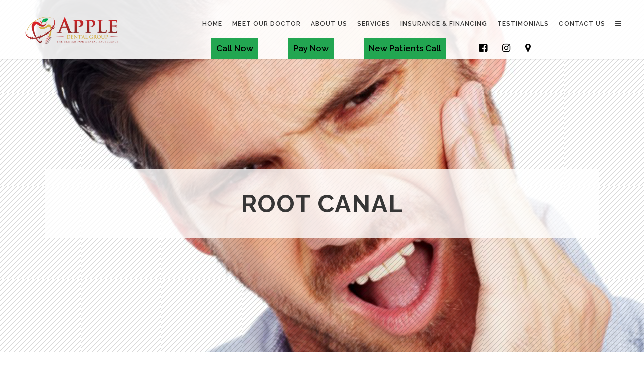

--- FILE ---
content_type: text/html; charset=UTF-8
request_url: https://dentistmiamisprings.com/root-canal/
body_size: 15564
content:
	<!DOCTYPE html>

<html dir="ltr" lang="en-US" prefix="og: https://ogp.me/ns#">
<head>
    <meta charset="UTF-8"/>

                <meta name=viewport content="width=device-width,initial-scale=1,user-scalable=no">
        
            
            
    <link rel="profile" href="https://gmpg.org/xfn/11"/>
    
    
	<link rel="profile" href="https://gmpg.org/xfn/11" />

	<title>Root canal</title>
	<style>img:is([sizes="auto" i], [sizes^="auto," i]) { contain-intrinsic-size: 3000px 1500px }</style>
	
		<!-- All in One SEO 4.9.2 - aioseo.com -->
	<meta name="robots" content="max-image-preview:large" />
	<link rel="canonical" href="https://dentistmiamisprings.com/root-canal/" />
	<meta name="generator" content="All in One SEO (AIOSEO) 4.9.2" />
		<meta property="og:locale" content="en_US" />
		<meta property="og:site_name" content="Apple Dental Group - Website | Dentist Miami Springs - Doral Dentist" />
		<meta property="og:type" content="article" />
		<meta property="og:title" content="Root canal" />
		<meta property="og:url" content="https://dentistmiamisprings.com/root-canal/" />
		<meta property="article:published_time" content="2019-07-15T11:30:39+00:00" />
		<meta property="article:modified_time" content="2020-06-17T09:00:58+00:00" />
		<meta name="twitter:card" content="summary" />
		<meta name="twitter:title" content="Root canal" />
		<script type="application/ld+json" class="aioseo-schema">
			{"@context":"https:\/\/schema.org","@graph":[{"@type":"BreadcrumbList","@id":"https:\/\/dentistmiamisprings.com\/root-canal\/#breadcrumblist","itemListElement":[{"@type":"ListItem","@id":"https:\/\/dentistmiamisprings.com#listItem","position":1,"name":"Home","item":"https:\/\/dentistmiamisprings.com","nextItem":{"@type":"ListItem","@id":"https:\/\/dentistmiamisprings.com\/root-canal\/#listItem","name":"Root canal"}},{"@type":"ListItem","@id":"https:\/\/dentistmiamisprings.com\/root-canal\/#listItem","position":2,"name":"Root canal","previousItem":{"@type":"ListItem","@id":"https:\/\/dentistmiamisprings.com#listItem","name":"Home"}}]},{"@type":"Organization","@id":"https:\/\/dentistmiamisprings.com\/#organization","name":"Apple Dental Group - Website","description":"Dentist Miami Springs - Doral Dentist","url":"https:\/\/dentistmiamisprings.com\/"},{"@type":"WebPage","@id":"https:\/\/dentistmiamisprings.com\/root-canal\/#webpage","url":"https:\/\/dentistmiamisprings.com\/root-canal\/","name":"Root canal","inLanguage":"en-US","isPartOf":{"@id":"https:\/\/dentistmiamisprings.com\/#website"},"breadcrumb":{"@id":"https:\/\/dentistmiamisprings.com\/root-canal\/#breadcrumblist"},"datePublished":"2019-07-15T11:30:39+00:00","dateModified":"2020-06-17T09:00:58+00:00"},{"@type":"WebSite","@id":"https:\/\/dentistmiamisprings.com\/#website","url":"https:\/\/dentistmiamisprings.com\/","name":"Apple Dental Group - Miami Springs Dentist","description":"Dentist Miami Springs - Doral Dentist","inLanguage":"en-US","publisher":{"@id":"https:\/\/dentistmiamisprings.com\/#organization"}}]}
		</script>
		<!-- All in One SEO -->

<link rel='dns-prefetch' href='//www.googletagmanager.com' />
<link rel='dns-prefetch' href='//fonts.googleapis.com' />
<link rel="alternate" type="application/rss+xml" title="Apple Dental Group - Website &raquo; Feed" href="https://dentistmiamisprings.com/feed/" />
<link rel="alternate" type="application/rss+xml" title="Apple Dental Group - Website &raquo; Comments Feed" href="https://dentistmiamisprings.com/comments/feed/" />
<script type="text/javascript">
/* <![CDATA[ */
window._wpemojiSettings = {"baseUrl":"https:\/\/s.w.org\/images\/core\/emoji\/16.0.1\/72x72\/","ext":".png","svgUrl":"https:\/\/s.w.org\/images\/core\/emoji\/16.0.1\/svg\/","svgExt":".svg","source":{"concatemoji":"https:\/\/dentistmiamisprings.com\/wp-includes\/js\/wp-emoji-release.min.js?ver=6.8.3"}};
/*! This file is auto-generated */
!function(s,n){var o,i,e;function c(e){try{var t={supportTests:e,timestamp:(new Date).valueOf()};sessionStorage.setItem(o,JSON.stringify(t))}catch(e){}}function p(e,t,n){e.clearRect(0,0,e.canvas.width,e.canvas.height),e.fillText(t,0,0);var t=new Uint32Array(e.getImageData(0,0,e.canvas.width,e.canvas.height).data),a=(e.clearRect(0,0,e.canvas.width,e.canvas.height),e.fillText(n,0,0),new Uint32Array(e.getImageData(0,0,e.canvas.width,e.canvas.height).data));return t.every(function(e,t){return e===a[t]})}function u(e,t){e.clearRect(0,0,e.canvas.width,e.canvas.height),e.fillText(t,0,0);for(var n=e.getImageData(16,16,1,1),a=0;a<n.data.length;a++)if(0!==n.data[a])return!1;return!0}function f(e,t,n,a){switch(t){case"flag":return n(e,"\ud83c\udff3\ufe0f\u200d\u26a7\ufe0f","\ud83c\udff3\ufe0f\u200b\u26a7\ufe0f")?!1:!n(e,"\ud83c\udde8\ud83c\uddf6","\ud83c\udde8\u200b\ud83c\uddf6")&&!n(e,"\ud83c\udff4\udb40\udc67\udb40\udc62\udb40\udc65\udb40\udc6e\udb40\udc67\udb40\udc7f","\ud83c\udff4\u200b\udb40\udc67\u200b\udb40\udc62\u200b\udb40\udc65\u200b\udb40\udc6e\u200b\udb40\udc67\u200b\udb40\udc7f");case"emoji":return!a(e,"\ud83e\udedf")}return!1}function g(e,t,n,a){var r="undefined"!=typeof WorkerGlobalScope&&self instanceof WorkerGlobalScope?new OffscreenCanvas(300,150):s.createElement("canvas"),o=r.getContext("2d",{willReadFrequently:!0}),i=(o.textBaseline="top",o.font="600 32px Arial",{});return e.forEach(function(e){i[e]=t(o,e,n,a)}),i}function t(e){var t=s.createElement("script");t.src=e,t.defer=!0,s.head.appendChild(t)}"undefined"!=typeof Promise&&(o="wpEmojiSettingsSupports",i=["flag","emoji"],n.supports={everything:!0,everythingExceptFlag:!0},e=new Promise(function(e){s.addEventListener("DOMContentLoaded",e,{once:!0})}),new Promise(function(t){var n=function(){try{var e=JSON.parse(sessionStorage.getItem(o));if("object"==typeof e&&"number"==typeof e.timestamp&&(new Date).valueOf()<e.timestamp+604800&&"object"==typeof e.supportTests)return e.supportTests}catch(e){}return null}();if(!n){if("undefined"!=typeof Worker&&"undefined"!=typeof OffscreenCanvas&&"undefined"!=typeof URL&&URL.createObjectURL&&"undefined"!=typeof Blob)try{var e="postMessage("+g.toString()+"("+[JSON.stringify(i),f.toString(),p.toString(),u.toString()].join(",")+"));",a=new Blob([e],{type:"text/javascript"}),r=new Worker(URL.createObjectURL(a),{name:"wpTestEmojiSupports"});return void(r.onmessage=function(e){c(n=e.data),r.terminate(),t(n)})}catch(e){}c(n=g(i,f,p,u))}t(n)}).then(function(e){for(var t in e)n.supports[t]=e[t],n.supports.everything=n.supports.everything&&n.supports[t],"flag"!==t&&(n.supports.everythingExceptFlag=n.supports.everythingExceptFlag&&n.supports[t]);n.supports.everythingExceptFlag=n.supports.everythingExceptFlag&&!n.supports.flag,n.DOMReady=!1,n.readyCallback=function(){n.DOMReady=!0}}).then(function(){return e}).then(function(){var e;n.supports.everything||(n.readyCallback(),(e=n.source||{}).concatemoji?t(e.concatemoji):e.wpemoji&&e.twemoji&&(t(e.twemoji),t(e.wpemoji)))}))}((window,document),window._wpemojiSettings);
/* ]]> */
</script>
<style id='wp-emoji-styles-inline-css' type='text/css'>

	img.wp-smiley, img.emoji {
		display: inline !important;
		border: none !important;
		box-shadow: none !important;
		height: 1em !important;
		width: 1em !important;
		margin: 0 0.07em !important;
		vertical-align: -0.1em !important;
		background: none !important;
		padding: 0 !important;
	}
</style>
<link rel='stylesheet' id='wp-block-library-css' href='https://dentistmiamisprings.com/wp-includes/css/dist/block-library/style.min.css?ver=6.8.3' type='text/css' media='all' />
<style id='classic-theme-styles-inline-css' type='text/css'>
/*! This file is auto-generated */
.wp-block-button__link{color:#fff;background-color:#32373c;border-radius:9999px;box-shadow:none;text-decoration:none;padding:calc(.667em + 2px) calc(1.333em + 2px);font-size:1.125em}.wp-block-file__button{background:#32373c;color:#fff;text-decoration:none}
</style>
<link rel='stylesheet' id='aioseo/css/src/vue/standalone/blocks/table-of-contents/global.scss-css' href='https://dentistmiamisprings.com/wp-content/plugins/all-in-one-seo-pack/dist/Lite/assets/css/table-of-contents/global.e90f6d47.css?ver=4.9.2' type='text/css' media='all' />
<style id='global-styles-inline-css' type='text/css'>
:root{--wp--preset--aspect-ratio--square: 1;--wp--preset--aspect-ratio--4-3: 4/3;--wp--preset--aspect-ratio--3-4: 3/4;--wp--preset--aspect-ratio--3-2: 3/2;--wp--preset--aspect-ratio--2-3: 2/3;--wp--preset--aspect-ratio--16-9: 16/9;--wp--preset--aspect-ratio--9-16: 9/16;--wp--preset--color--black: #000000;--wp--preset--color--cyan-bluish-gray: #abb8c3;--wp--preset--color--white: #ffffff;--wp--preset--color--pale-pink: #f78da7;--wp--preset--color--vivid-red: #cf2e2e;--wp--preset--color--luminous-vivid-orange: #ff6900;--wp--preset--color--luminous-vivid-amber: #fcb900;--wp--preset--color--light-green-cyan: #7bdcb5;--wp--preset--color--vivid-green-cyan: #00d084;--wp--preset--color--pale-cyan-blue: #8ed1fc;--wp--preset--color--vivid-cyan-blue: #0693e3;--wp--preset--color--vivid-purple: #9b51e0;--wp--preset--gradient--vivid-cyan-blue-to-vivid-purple: linear-gradient(135deg,rgba(6,147,227,1) 0%,rgb(155,81,224) 100%);--wp--preset--gradient--light-green-cyan-to-vivid-green-cyan: linear-gradient(135deg,rgb(122,220,180) 0%,rgb(0,208,130) 100%);--wp--preset--gradient--luminous-vivid-amber-to-luminous-vivid-orange: linear-gradient(135deg,rgba(252,185,0,1) 0%,rgba(255,105,0,1) 100%);--wp--preset--gradient--luminous-vivid-orange-to-vivid-red: linear-gradient(135deg,rgba(255,105,0,1) 0%,rgb(207,46,46) 100%);--wp--preset--gradient--very-light-gray-to-cyan-bluish-gray: linear-gradient(135deg,rgb(238,238,238) 0%,rgb(169,184,195) 100%);--wp--preset--gradient--cool-to-warm-spectrum: linear-gradient(135deg,rgb(74,234,220) 0%,rgb(151,120,209) 20%,rgb(207,42,186) 40%,rgb(238,44,130) 60%,rgb(251,105,98) 80%,rgb(254,248,76) 100%);--wp--preset--gradient--blush-light-purple: linear-gradient(135deg,rgb(255,206,236) 0%,rgb(152,150,240) 100%);--wp--preset--gradient--blush-bordeaux: linear-gradient(135deg,rgb(254,205,165) 0%,rgb(254,45,45) 50%,rgb(107,0,62) 100%);--wp--preset--gradient--luminous-dusk: linear-gradient(135deg,rgb(255,203,112) 0%,rgb(199,81,192) 50%,rgb(65,88,208) 100%);--wp--preset--gradient--pale-ocean: linear-gradient(135deg,rgb(255,245,203) 0%,rgb(182,227,212) 50%,rgb(51,167,181) 100%);--wp--preset--gradient--electric-grass: linear-gradient(135deg,rgb(202,248,128) 0%,rgb(113,206,126) 100%);--wp--preset--gradient--midnight: linear-gradient(135deg,rgb(2,3,129) 0%,rgb(40,116,252) 100%);--wp--preset--font-size--small: 13px;--wp--preset--font-size--medium: 20px;--wp--preset--font-size--large: 36px;--wp--preset--font-size--x-large: 42px;--wp--preset--spacing--20: 0.44rem;--wp--preset--spacing--30: 0.67rem;--wp--preset--spacing--40: 1rem;--wp--preset--spacing--50: 1.5rem;--wp--preset--spacing--60: 2.25rem;--wp--preset--spacing--70: 3.38rem;--wp--preset--spacing--80: 5.06rem;--wp--preset--shadow--natural: 6px 6px 9px rgba(0, 0, 0, 0.2);--wp--preset--shadow--deep: 12px 12px 50px rgba(0, 0, 0, 0.4);--wp--preset--shadow--sharp: 6px 6px 0px rgba(0, 0, 0, 0.2);--wp--preset--shadow--outlined: 6px 6px 0px -3px rgba(255, 255, 255, 1), 6px 6px rgba(0, 0, 0, 1);--wp--preset--shadow--crisp: 6px 6px 0px rgba(0, 0, 0, 1);}:where(.is-layout-flex){gap: 0.5em;}:where(.is-layout-grid){gap: 0.5em;}body .is-layout-flex{display: flex;}.is-layout-flex{flex-wrap: wrap;align-items: center;}.is-layout-flex > :is(*, div){margin: 0;}body .is-layout-grid{display: grid;}.is-layout-grid > :is(*, div){margin: 0;}:where(.wp-block-columns.is-layout-flex){gap: 2em;}:where(.wp-block-columns.is-layout-grid){gap: 2em;}:where(.wp-block-post-template.is-layout-flex){gap: 1.25em;}:where(.wp-block-post-template.is-layout-grid){gap: 1.25em;}.has-black-color{color: var(--wp--preset--color--black) !important;}.has-cyan-bluish-gray-color{color: var(--wp--preset--color--cyan-bluish-gray) !important;}.has-white-color{color: var(--wp--preset--color--white) !important;}.has-pale-pink-color{color: var(--wp--preset--color--pale-pink) !important;}.has-vivid-red-color{color: var(--wp--preset--color--vivid-red) !important;}.has-luminous-vivid-orange-color{color: var(--wp--preset--color--luminous-vivid-orange) !important;}.has-luminous-vivid-amber-color{color: var(--wp--preset--color--luminous-vivid-amber) !important;}.has-light-green-cyan-color{color: var(--wp--preset--color--light-green-cyan) !important;}.has-vivid-green-cyan-color{color: var(--wp--preset--color--vivid-green-cyan) !important;}.has-pale-cyan-blue-color{color: var(--wp--preset--color--pale-cyan-blue) !important;}.has-vivid-cyan-blue-color{color: var(--wp--preset--color--vivid-cyan-blue) !important;}.has-vivid-purple-color{color: var(--wp--preset--color--vivid-purple) !important;}.has-black-background-color{background-color: var(--wp--preset--color--black) !important;}.has-cyan-bluish-gray-background-color{background-color: var(--wp--preset--color--cyan-bluish-gray) !important;}.has-white-background-color{background-color: var(--wp--preset--color--white) !important;}.has-pale-pink-background-color{background-color: var(--wp--preset--color--pale-pink) !important;}.has-vivid-red-background-color{background-color: var(--wp--preset--color--vivid-red) !important;}.has-luminous-vivid-orange-background-color{background-color: var(--wp--preset--color--luminous-vivid-orange) !important;}.has-luminous-vivid-amber-background-color{background-color: var(--wp--preset--color--luminous-vivid-amber) !important;}.has-light-green-cyan-background-color{background-color: var(--wp--preset--color--light-green-cyan) !important;}.has-vivid-green-cyan-background-color{background-color: var(--wp--preset--color--vivid-green-cyan) !important;}.has-pale-cyan-blue-background-color{background-color: var(--wp--preset--color--pale-cyan-blue) !important;}.has-vivid-cyan-blue-background-color{background-color: var(--wp--preset--color--vivid-cyan-blue) !important;}.has-vivid-purple-background-color{background-color: var(--wp--preset--color--vivid-purple) !important;}.has-black-border-color{border-color: var(--wp--preset--color--black) !important;}.has-cyan-bluish-gray-border-color{border-color: var(--wp--preset--color--cyan-bluish-gray) !important;}.has-white-border-color{border-color: var(--wp--preset--color--white) !important;}.has-pale-pink-border-color{border-color: var(--wp--preset--color--pale-pink) !important;}.has-vivid-red-border-color{border-color: var(--wp--preset--color--vivid-red) !important;}.has-luminous-vivid-orange-border-color{border-color: var(--wp--preset--color--luminous-vivid-orange) !important;}.has-luminous-vivid-amber-border-color{border-color: var(--wp--preset--color--luminous-vivid-amber) !important;}.has-light-green-cyan-border-color{border-color: var(--wp--preset--color--light-green-cyan) !important;}.has-vivid-green-cyan-border-color{border-color: var(--wp--preset--color--vivid-green-cyan) !important;}.has-pale-cyan-blue-border-color{border-color: var(--wp--preset--color--pale-cyan-blue) !important;}.has-vivid-cyan-blue-border-color{border-color: var(--wp--preset--color--vivid-cyan-blue) !important;}.has-vivid-purple-border-color{border-color: var(--wp--preset--color--vivid-purple) !important;}.has-vivid-cyan-blue-to-vivid-purple-gradient-background{background: var(--wp--preset--gradient--vivid-cyan-blue-to-vivid-purple) !important;}.has-light-green-cyan-to-vivid-green-cyan-gradient-background{background: var(--wp--preset--gradient--light-green-cyan-to-vivid-green-cyan) !important;}.has-luminous-vivid-amber-to-luminous-vivid-orange-gradient-background{background: var(--wp--preset--gradient--luminous-vivid-amber-to-luminous-vivid-orange) !important;}.has-luminous-vivid-orange-to-vivid-red-gradient-background{background: var(--wp--preset--gradient--luminous-vivid-orange-to-vivid-red) !important;}.has-very-light-gray-to-cyan-bluish-gray-gradient-background{background: var(--wp--preset--gradient--very-light-gray-to-cyan-bluish-gray) !important;}.has-cool-to-warm-spectrum-gradient-background{background: var(--wp--preset--gradient--cool-to-warm-spectrum) !important;}.has-blush-light-purple-gradient-background{background: var(--wp--preset--gradient--blush-light-purple) !important;}.has-blush-bordeaux-gradient-background{background: var(--wp--preset--gradient--blush-bordeaux) !important;}.has-luminous-dusk-gradient-background{background: var(--wp--preset--gradient--luminous-dusk) !important;}.has-pale-ocean-gradient-background{background: var(--wp--preset--gradient--pale-ocean) !important;}.has-electric-grass-gradient-background{background: var(--wp--preset--gradient--electric-grass) !important;}.has-midnight-gradient-background{background: var(--wp--preset--gradient--midnight) !important;}.has-small-font-size{font-size: var(--wp--preset--font-size--small) !important;}.has-medium-font-size{font-size: var(--wp--preset--font-size--medium) !important;}.has-large-font-size{font-size: var(--wp--preset--font-size--large) !important;}.has-x-large-font-size{font-size: var(--wp--preset--font-size--x-large) !important;}
:where(.wp-block-post-template.is-layout-flex){gap: 1.25em;}:where(.wp-block-post-template.is-layout-grid){gap: 1.25em;}
:where(.wp-block-columns.is-layout-flex){gap: 2em;}:where(.wp-block-columns.is-layout-grid){gap: 2em;}
:root :where(.wp-block-pullquote){font-size: 1.5em;line-height: 1.6;}
</style>
<link rel='stylesheet' id='contact-form-7-css' href='https://dentistmiamisprings.com/wp-content/plugins/contact-form-7/includes/css/styles.css?ver=6.1.4' type='text/css' media='all' />
<link rel='stylesheet' id='soho-default-style-css' href='https://dentistmiamisprings.com/wp-content/themes/soho/style.css?ver=6.8.3' type='text/css' media='all' />
<link rel='stylesheet' id='mediaelement-css' href='https://dentistmiamisprings.com/wp-includes/js/mediaelement/mediaelementplayer-legacy.min.css?ver=4.2.17' type='text/css' media='all' />
<link rel='stylesheet' id='wp-mediaelement-css' href='https://dentistmiamisprings.com/wp-includes/js/mediaelement/wp-mediaelement.min.css?ver=6.8.3' type='text/css' media='all' />
<link rel='stylesheet' id='soho-font-awesome-css' href='https://dentistmiamisprings.com/wp-content/themes/soho/css/font-awesome/css/font-awesome.min.css?ver=6.8.3' type='text/css' media='all' />
<link rel='stylesheet' id='soho-elegant-icons-css' href='https://dentistmiamisprings.com/wp-content/themes/soho/css/elegant-icons/css/elegant-icons.min.css?ver=6.8.3' type='text/css' media='all' />
<link rel='stylesheet' id='soho-stylesheet-css' href='https://dentistmiamisprings.com/wp-content/themes/soho/css/stylesheet.min.css?ver=6.8.3' type='text/css' media='all' />
<link rel='stylesheet' id='soho-responsive-css' href='https://dentistmiamisprings.com/wp-content/themes/soho/css/responsive.min.css?ver=6.8.3' type='text/css' media='all' />
<link rel='stylesheet' id='soho-mac-stylesheet-css' href='https://dentistmiamisprings.com/wp-content/themes/soho/css/mac_stylesheet.css?ver=6.8.3' type='text/css' media='all' />
<link rel='stylesheet' id='soho-webkit-css' href='https://dentistmiamisprings.com/wp-content/themes/soho/css/webkit_stylesheet.css?ver=6.8.3' type='text/css' media='all' />
<link rel='stylesheet' id='soho-style-dynamic-css' href='https://dentistmiamisprings.com/wp-content/themes/soho/css/style_dynamic.css?ver=1624026138' type='text/css' media='all' />
<style id='soho-style-dynamic-inline-css' type='text/css'>
@media only screen and (max-width: 1000px){
body.page-id-19096 .q_boxes_inner{padding-left: 25px !important; padding-right: 25px !important; padding-top: 80px !important;}
}

@media only screen and (max-width: 600px){.carousel-inner h3{display: none;}}
</style>
<link rel='stylesheet' id='js_composer_front-css' href='https://dentistmiamisprings.com/wp-content/plugins/js_composer/assets/css/js_composer.min.css?ver=8.0' type='text/css' media='all' />
<link rel='stylesheet' id='soho-google-fonts-css' href='https://fonts.googleapis.com/css?family=Raleway%3A200%2C300%2C300i%2C400%2C400i%2C600%2C600i%2C700%2C700i%2C800&#038;subset=latin%2Clatin-ext&#038;ver=1.0.0' type='text/css' media='all' />
<link rel='stylesheet' id='soho-child-style-css' href='https://dentistmiamisprings.com/wp-content/themes/soho-child/style.css?ver=6.8.3' type='text/css' media='all' />
<link rel='stylesheet' id='soho-child-responsive-style-css' href='https://dentistmiamisprings.com/wp-content/themes/soho-child/responsive.css?ver=6.8.3' type='text/css' media='all' />
<script type="text/javascript" src="https://dentistmiamisprings.com/wp-includes/js/jquery/jquery.min.js?ver=3.7.1" id="jquery-core-js"></script>
<script type="text/javascript" src="https://dentistmiamisprings.com/wp-includes/js/jquery/jquery-migrate.min.js?ver=3.4.1" id="jquery-migrate-js"></script>
<script type="text/javascript" src="https://dentistmiamisprings.com/wp-content/themes/soho-child/custom.js?ver=1" id="custom-new-js-js"></script>

<!-- Google tag (gtag.js) snippet added by Site Kit -->
<!-- Google Analytics snippet added by Site Kit -->
<script type="text/javascript" src="https://www.googletagmanager.com/gtag/js?id=GT-TWR8SBW" id="google_gtagjs-js" async></script>
<script type="text/javascript" id="google_gtagjs-js-after">
/* <![CDATA[ */
window.dataLayer = window.dataLayer || [];function gtag(){dataLayer.push(arguments);}
gtag("set","linker",{"domains":["dentistmiamisprings.com"]});
gtag("js", new Date());
gtag("set", "developer_id.dZTNiMT", true);
gtag("config", "GT-TWR8SBW");
/* ]]> */
</script>
<script></script><link rel="https://api.w.org/" href="https://dentistmiamisprings.com/wp-json/" /><link rel="alternate" title="JSON" type="application/json" href="https://dentistmiamisprings.com/wp-json/wp/v2/pages/20242" /><link rel="EditURI" type="application/rsd+xml" title="RSD" href="https://dentistmiamisprings.com/xmlrpc.php?rsd" />
<meta name="generator" content="WordPress 6.8.3" />
<link rel='shortlink' href='https://dentistmiamisprings.com/?p=20242' />
<link rel="alternate" title="oEmbed (JSON)" type="application/json+oembed" href="https://dentistmiamisprings.com/wp-json/oembed/1.0/embed?url=https%3A%2F%2Fdentistmiamisprings.com%2Froot-canal%2F" />
<link rel="alternate" title="oEmbed (XML)" type="text/xml+oembed" href="https://dentistmiamisprings.com/wp-json/oembed/1.0/embed?url=https%3A%2F%2Fdentistmiamisprings.com%2Froot-canal%2F&#038;format=xml" />
<meta name="generator" content="Site Kit by Google 1.168.0" /><meta name="google-site-verification" content="dEM_4wkWPml5wwBTVF3QmDtTkQhHZOnw5h7EBp4KScM" /><meta name="ti-site-data" content="[base64]" /><meta name="generator" content="Powered by WPBakery Page Builder - drag and drop page builder for WordPress."/>
<link rel="icon" href="https://dentistmiamisprings.com/wp-content/uploads/2020/07/favicon-100x100.png" sizes="32x32" />
<link rel="icon" href="https://dentistmiamisprings.com/wp-content/uploads/2020/07/favicon.png" sizes="192x192" />
<link rel="apple-touch-icon" href="https://dentistmiamisprings.com/wp-content/uploads/2020/07/favicon.png" />
<meta name="msapplication-TileImage" content="https://dentistmiamisprings.com/wp-content/uploads/2020/07/favicon.png" />
<style type="text/css" data-type="vc_shortcodes-default-css">.vc_do_custom_heading{margin-bottom:0.625rem;margin-top:0;}.vc_do_custom_heading{margin-bottom:0.625rem;margin-top:0;}</style><style type="text/css" data-type="vc_shortcodes-custom-css">.vc_custom_1587977880982{padding-top: 100px !important;padding-bottom: 100px !important;}</style><noscript><style> .wpb_animate_when_almost_visible { opacity: 1; }</style></noscript>	
</head>

<body data-rsssl=1 class="wp-singular page-template-default page page-id-20242 wp-theme-soho wp-child-theme-soho-child soho-core-1.0.2 ajax_fade page_not_loaded  wpb-js-composer js-comp-ver-8.0 vc_responsive">

        <div class="ajax_loader"><div class="ajax_loader_1"><div class="ajax_loader_html"></div></div></div>
        <section class="side_menu right">
        <div class="side_menu_title">
                    </div>
        <div id="text-6" class="widget widget_text posts_holder"><h6>Custom Menu</h6>			<div class="textwidget"><ul>
<li><a href="http://demo.select-themes.com/soho/" target="_self">Home</a></li>
<li><a href="http://demo.select-themes.com/soho/about-us/" target="_self">About Us</a></li>
<li><a href="http://demo.select-themes.com/soho/blog/blog-masonry/" target="_self">Blog Masonry</a></li>
<li><a href="http://demo.select-themes.com/soho/portfolio/gallery-style/four-columns-grid/" target="_self">Portfolio Gallery</a></li>
<li><a href="http://demo.select-themes.com/soho/contact-us/" target="_self">Contact Us</a></li>
</ul></div>
		</div>
		<div id="recent-posts-10" class="widget widget_recent_entries posts_holder">
		<h6>Latest From Our Blog</h6>
		<ul>
											<li>
					<a href="https://dentistmiamisprings.com/smile-gallery-3/">SMILE GALLERY</a>
									</li>
											<li>
					<a href="https://dentistmiamisprings.com/smile-gallery-2/">Smile Gallery</a>
									</li>
											<li>
					<a href="https://dentistmiamisprings.com/smile-gallery/">Smile Gallery</a>
									</li>
											<li>
					<a href="https://dentistmiamisprings.com/hello-world/">Hello world!</a>
									</li>
											<li>
					<a href="https://dentistmiamisprings.com/inteligent-transitions-in-ux-design/">Transitions In UX Design</a>
									</li>
					</ul>

		</div><div id="text-7" class="widget widget_text posts_holder">			<div class="textwidget"><span class='q_social_icon_holder'><a href='http://www.facebook.com' target='_blank'><span class='fa-stack q_social_icon_class tiny square_social' style='color: #cacaca;' ><span class='social_facebook'></span></span></a></span>

<span class='q_social_icon_holder'><a href='https://twitter.com/' target='_blank'><span class='fa-stack q_social_icon_class tiny square_social' style='color: #cacaca;' ><span class='social_twitter'></span></span></a></span>

<span class='q_social_icon_holder'><a href='https://www.linkedin.com/' target='_blank'><span class='fa-stack q_social_icon_class tiny square_social' style='color: #cacaca;' ><span class='social_linkedin'></span></span></a></span>

<span class='q_social_icon_holder'><a href='http://instagram.com/' target='_blank'><span class='fa-stack q_social_icon_class tiny square_social' style='color: #cacaca;' ><span class='social_instagram'></span></span></a></span></div>
		</div>    </section>

	<div class="wrapper">
	<div class="wrapper_inner">

        
        

    <header class="page_header   fixed   ">
        <div class="header_inner clearfix">

                        <div class="header_top_bottom_holder">
                                <div class="header_bottom clearfix" style='' >
                                        <div class="container">
                        <div class="container_inner clearfix">
                                                        <div class="header_inner_left">
                                                                    <div class="mobile_menu_button"><span><i class="fa fa-bars"></i></span></div>
                                                                <div class="logo_wrapper">
                                                                        <div class="q_logo"><a href="https://dentistmiamisprings.com/"><img class="normal" src="https://dentistmiamisprings.com/wp-content/uploads/2020/06/appledental-logo-png.png" alt="Logo"/><img class="light" src="https://dentistmiamisprings.com/wp-content/uploads/2020/06/appledental-logo-png.png" alt="Logo"/><img class="dark" src="https://dentistmiamisprings.com/wp-content/uploads/2020/06/appledental-logo-png.png" alt="Logo"/><img class="sticky" src="https://dentistmiamisprings.com/wp-content/uploads/2020/06/appledental-logo-png.png" alt="Logo"/></a></div>

                                </div>
                                                            </div>
                                                                                                <div class="header_inner_right">
                                        <div class="side_menu_button_wrapper right">
                                            <div class="side_menu_button">
                                                                                                                                                                                                                                                                                                    <a class="side_menu_button_link" href="javascript:void(0)">
                                                        <i class="fa fa-bars"></i>
                                                    </a>                                            </div>
                                        </div>
                                    </div>
                                                                <nav class="main_menu header_menu_main drop_down right">
                                    <ul id="menu-primary_manu" class=""><li id="nav-menu-item-20212" class="menu-item menu-item-type-post_type menu-item-object-page menu-item-home  narrow"><a href="https://dentistmiamisprings.com/" class=""><i class="menu_icon fa blank"></i><span>Home</span><span class="menu_line"></span></a></li>
<li id="nav-menu-item-20567" class="menu-item menu-item-type-post_type menu-item-object-page  narrow"><a href="https://dentistmiamisprings.com/meet-our-doctors/" class=""><i class="menu_icon fa blank"></i><span>Meet Our Doctor</span><span class="menu_line"></span></a></li>
<li id="nav-menu-item-20213" class="menu-item menu-item-type-post_type menu-item-object-page  narrow"><a href="https://dentistmiamisprings.com/about-us/" class=""><i class="menu_icon fa blank"></i><span>About Us</span><span class="menu_line"></span></a></li>
<li id="nav-menu-item-20628" class="menu-item menu-item-type-custom menu-item-object-custom menu-item-has-children  has_sub narrow"><a href="" class=""><i class="menu_icon fa blank"></i><span>Services</span><span class="menu_line"></span></a>
<div class="second bellow_header"><div class="inner"><ul>
	<li id="nav-menu-item-20255" class="menu-item menu-item-type-post_type menu-item-object-page "><a href="https://dentistmiamisprings.com/dental-implants/" class=""><i class="menu_icon fa blank"></i><span>Dental Implants</span><span class="menu_line"></span></a></li>
	<li id="nav-menu-item-20254" class="menu-item menu-item-type-post_type menu-item-object-page "><a href="https://dentistmiamisprings.com/invisalign-suresmile/" class=""><i class="menu_icon fa blank"></i><span>Invisalign &#8211; SureSmile</span><span class="menu_line"></span></a></li>
	<li id="nav-menu-item-20615" class="menu-item menu-item-type-post_type menu-item-object-page "><a href="https://dentistmiamisprings.com/veneers/" class=""><i class="menu_icon fa blank"></i><span>Veneers</span><span class="menu_line"></span></a></li>
	<li id="nav-menu-item-20251" class="menu-item menu-item-type-post_type menu-item-object-page "><a href="https://dentistmiamisprings.com/cosmetic-dentistry/" class=""><i class="menu_icon fa blank"></i><span>Cosmetic Dentistry</span><span class="menu_line"></span></a></li>
	<li id="nav-menu-item-20861" class="menu-item menu-item-type-post_type menu-item-object-page "><a href="https://dentistmiamisprings.com/childrens-dentistry/" class=""><i class="menu_icon fa blank"></i><span>Children’s Dentistry</span><span class="menu_line"></span></a></li>
	<li id="nav-menu-item-20871" class="menu-item menu-item-type-post_type menu-item-object-page "><a href="https://dentistmiamisprings.com/root-canals/" class=""><i class="menu_icon fa blank"></i><span>Root Canals</span><span class="menu_line"></span></a></li>
	<li id="nav-menu-item-20252" class="menu-item menu-item-type-post_type menu-item-object-page "><a href="https://dentistmiamisprings.com/teeth-whitening/" class=""><i class="menu_icon fa blank"></i><span>Teeth Whitening</span><span class="menu_line"></span></a></li>
	<li id="nav-menu-item-20896" class="menu-item menu-item-type-post_type menu-item-object-page "><a href="https://dentistmiamisprings.com/sedation/" class=""><i class="menu_icon fa blank"></i><span>Sedation Dentistry</span><span class="menu_line"></span></a></li>
	<li id="nav-menu-item-20947" class="menu-item menu-item-type-post_type menu-item-object-page "><a href="https://dentistmiamisprings.com/digital-dentistry/" class=""><i class="menu_icon fa blank"></i><span>Digital Dentistry</span><span class="menu_line"></span></a></li>
	<li id="nav-menu-item-20922" class="menu-item menu-item-type-post_type menu-item-object-page "><a href="https://dentistmiamisprings.com/oral-surgery/" class=""><i class="menu_icon fa blank"></i><span>Oral Surgery</span><span class="menu_line"></span></a></li>
	<li id="nav-menu-item-21306" class="menu-item menu-item-type-post_type menu-item-object-page "><a href="https://dentistmiamisprings.com/solea-laser/" class=""><i class="menu_icon fa blank"></i><span>Solea Laser</span><span class="menu_line"></span></a></li>
</ul></div></div>
</li>
<li id="nav-menu-item-20228" class="menu-item menu-item-type-post_type menu-item-object-page  narrow"><a href="https://dentistmiamisprings.com/insurance-financing/" class=""><i class="menu_icon fa blank"></i><span>Insurance &#038; Financing</span><span class="menu_line"></span></a></li>
<li id="nav-menu-item-20227" class="menu-item menu-item-type-post_type menu-item-object-page  narrow"><a href="https://dentistmiamisprings.com/testimonials-2/" class=""><i class="menu_icon fa blank"></i><span>Testimonials</span><span class="menu_line"></span></a></li>
<li id="nav-menu-item-20223" class="menu-item menu-item-type-post_type menu-item-object-page  narrow"><a href="https://dentistmiamisprings.com/contact-us/" class=""><i class="menu_icon fa blank"></i><span>Contact Us</span><span class="menu_line"></span></a></li>
</ul>                                </nav>
                                								
                            
                                                            </div>
                            <div class="header_contact_main">
							<div class="contact_us_now_main">
							<a  class="contact_us_now" href="tel:3058842751" class="contact_us_now">Call Now						    </a>
						    </div>
						<div class="contact_us_now_main">
							<a  class="contact_us_now" href="https://www.patientconnect365.com/payment/Florida/MiamiSprings/33166/Apple_Dental_Group" class="contact_us_now">Pay Now						</a>
						</div>
						<div class="contact_us_now_main">
							<a  class="contact_us_now" href="tel:3059980058" class="contact_us_now">New Patients Call						</a>
						</div>
						<div class="contact_us_now_main header_cmn_social_icon">
							<a  class="contact_us_now" href="https://www.facebook.com/AppleDentalGroup/" class="contact_us_now"><i class="fa fa-facebook-square"></i></a>
							<a  class="contact_us_now" href="https://www.instagram.com/appledentalgroup/" class="contact_us_now"><i class="fa fa-instagram"></i></a>
							<a  class="contact_us_now" href="https://goo.gl/maps/ucDJmNUKzzvwsB558" class="contact_us_now"><i class="fa fa-map-marker"></i></a>
						</div>
						</div>
                        </div>
                        						
                    </div>
                    <nav class="mobile_menu">
                        <ul id="menu-primary_manu-1" class=""><li id="mobile-menu-item-20212" class="menu-item menu-item-type-post_type menu-item-object-page menu-item-home "><a href="https://dentistmiamisprings.com/" class=""><span>Home</span></a><span class="mobile_arrow"><i class="fa fa-angle-right"></i><i class="fa fa-angle-down"></i></span></li>
<li id="mobile-menu-item-20567" class="menu-item menu-item-type-post_type menu-item-object-page "><a href="https://dentistmiamisprings.com/meet-our-doctors/" class=""><span>Meet Our Doctor</span></a><span class="mobile_arrow"><i class="fa fa-angle-right"></i><i class="fa fa-angle-down"></i></span></li>
<li id="mobile-menu-item-20213" class="menu-item menu-item-type-post_type menu-item-object-page "><a href="https://dentistmiamisprings.com/about-us/" class=""><span>About Us</span></a><span class="mobile_arrow"><i class="fa fa-angle-right"></i><i class="fa fa-angle-down"></i></span></li>
<li id="mobile-menu-item-20628" class="menu-item menu-item-type-custom menu-item-object-custom menu-item-has-children  has_sub"><a href="" class=""><span>Services</span></a><span class="mobile_arrow"><i class="fa fa-angle-right"></i><i class="fa fa-angle-down"></i></span>
<ul class="sub_menu">
	<li id="mobile-menu-item-20255" class="menu-item menu-item-type-post_type menu-item-object-page "><a href="https://dentistmiamisprings.com/dental-implants/" class=""><span>Dental Implants</span></a><span class="mobile_arrow"><i class="fa fa-angle-right"></i><i class="fa fa-angle-down"></i></span></li>
	<li id="mobile-menu-item-20254" class="menu-item menu-item-type-post_type menu-item-object-page "><a href="https://dentistmiamisprings.com/invisalign-suresmile/" class=""><span>Invisalign &#8211; SureSmile</span></a><span class="mobile_arrow"><i class="fa fa-angle-right"></i><i class="fa fa-angle-down"></i></span></li>
	<li id="mobile-menu-item-20615" class="menu-item menu-item-type-post_type menu-item-object-page "><a href="https://dentistmiamisprings.com/veneers/" class=""><span>Veneers</span></a><span class="mobile_arrow"><i class="fa fa-angle-right"></i><i class="fa fa-angle-down"></i></span></li>
	<li id="mobile-menu-item-20251" class="menu-item menu-item-type-post_type menu-item-object-page "><a href="https://dentistmiamisprings.com/cosmetic-dentistry/" class=""><span>Cosmetic Dentistry</span></a><span class="mobile_arrow"><i class="fa fa-angle-right"></i><i class="fa fa-angle-down"></i></span></li>
	<li id="mobile-menu-item-20861" class="menu-item menu-item-type-post_type menu-item-object-page "><a href="https://dentistmiamisprings.com/childrens-dentistry/" class=""><span>Children’s Dentistry</span></a><span class="mobile_arrow"><i class="fa fa-angle-right"></i><i class="fa fa-angle-down"></i></span></li>
	<li id="mobile-menu-item-20871" class="menu-item menu-item-type-post_type menu-item-object-page "><a href="https://dentistmiamisprings.com/root-canals/" class=""><span>Root Canals</span></a><span class="mobile_arrow"><i class="fa fa-angle-right"></i><i class="fa fa-angle-down"></i></span></li>
	<li id="mobile-menu-item-20252" class="menu-item menu-item-type-post_type menu-item-object-page "><a href="https://dentistmiamisprings.com/teeth-whitening/" class=""><span>Teeth Whitening</span></a><span class="mobile_arrow"><i class="fa fa-angle-right"></i><i class="fa fa-angle-down"></i></span></li>
	<li id="mobile-menu-item-20896" class="menu-item menu-item-type-post_type menu-item-object-page "><a href="https://dentistmiamisprings.com/sedation/" class=""><span>Sedation Dentistry</span></a><span class="mobile_arrow"><i class="fa fa-angle-right"></i><i class="fa fa-angle-down"></i></span></li>
	<li id="mobile-menu-item-20947" class="menu-item menu-item-type-post_type menu-item-object-page "><a href="https://dentistmiamisprings.com/digital-dentistry/" class=""><span>Digital Dentistry</span></a><span class="mobile_arrow"><i class="fa fa-angle-right"></i><i class="fa fa-angle-down"></i></span></li>
	<li id="mobile-menu-item-20922" class="menu-item menu-item-type-post_type menu-item-object-page "><a href="https://dentistmiamisprings.com/oral-surgery/" class=""><span>Oral Surgery</span></a><span class="mobile_arrow"><i class="fa fa-angle-right"></i><i class="fa fa-angle-down"></i></span></li>
	<li id="mobile-menu-item-21306" class="menu-item menu-item-type-post_type menu-item-object-page "><a href="https://dentistmiamisprings.com/solea-laser/" class=""><span>Solea Laser</span></a><span class="mobile_arrow"><i class="fa fa-angle-right"></i><i class="fa fa-angle-down"></i></span></li>
</ul>
</li>
<li id="mobile-menu-item-20228" class="menu-item menu-item-type-post_type menu-item-object-page "><a href="https://dentistmiamisprings.com/insurance-financing/" class=""><span>Insurance &#038; Financing</span></a><span class="mobile_arrow"><i class="fa fa-angle-right"></i><i class="fa fa-angle-down"></i></span></li>
<li id="mobile-menu-item-20227" class="menu-item menu-item-type-post_type menu-item-object-page "><a href="https://dentistmiamisprings.com/testimonials-2/" class=""><span>Testimonials</span></a><span class="mobile_arrow"><i class="fa fa-angle-right"></i><i class="fa fa-angle-down"></i></span></li>
<li id="mobile-menu-item-20223" class="menu-item menu-item-type-post_type menu-item-object-page "><a href="https://dentistmiamisprings.com/contact-us/" class=""><span>Contact Us</span></a><span class="mobile_arrow"><i class="fa fa-angle-right"></i><i class="fa fa-angle-down"></i></span></li>
</ul>                    </nav>
					
                </div>
            </div>
    </header>

            <a id='back_to_top' href='#'>
			<span class="fa-stack">
				<i class="fa fa-angle-up "></i>
			</span>
    </a>

    
    
	<div class="content ">
                    <div class="meta">
                
        <div class="seo_title">Root canal</div>

                
                <span id="qode_page_id">20242</span>
                <div class="body_classes">wp-singular,page-template-default,page,page-id-20242,wp-theme-soho,wp-child-theme-soho-child,soho-core-1.0.2,ajax_fade,page_not_loaded,,wpb-js-composer js-comp-ver-8.0,vc_responsive</div>
            </div>
        
			<div class="content_inner  " style="">
			
            <div class="title_outer animate_title_area with_fade_in_text" data-height="700"style="opacity:0;height:110px;">
        <div class="title  position_center standard_title has_fixed_background   title_text_background" style="background-size:1920px auto;background-image:url(https://dentistmiamisprings.com/wp-content/uploads/2020/04/root-canal.png);height:700px;">
            
            <div class="image not_responsive"><img src="https://dentistmiamisprings.com/wp-content/uploads/2020/04/root-canal.png" alt="&nbsp;" /> </div>
                            <div class="title_overlay" style="background-image:url('https://dentistmiamisprings.com//wp-content/uploads/2014/03/bg-patern.png');"></div>
            
                            <div class="title_holder" style="padding-top:110px; height:590px;">
                    <div class="container">
                        <div class="container_inner clearfix">
                            <div class="title_subtitle_holder" >
                                                                    <div class="title_subtitle_holder_inner">
                                
                                        
                                            <h1 ><span>Root canal</span></h1>

                                                                                        
                                                                        
                                                                    </div>
                                                            </div>    
                        </div>
                    </div>
                </div>
                    </div>
    </div>
        		<div class="container">
			<div class="container_inner clearfix">
																<div class="wpb-content-wrapper"><div     class="vc_row wpb_row section  padding_space vc_custom_1587977880982" style=' text-align:left;'><div class=" full_section_inner clearfix"><div class="wpb_column vc_column_container vc_col-sm-8"><div class="vc_column-inner"><div class="wpb_wrapper"><h2 style="color: #111111;text-align: left" class="vc_custom_heading vc_do_custom_heading service_inner_head" >Miami Dental Group Root Canal Therapy</h2>
	<div class="wpb_text_column wpb_content_element  service_inner_desc">
		<div class="wpb_wrapper">
			<p>A root canal therapy is a procedure performed in order to save a tooth that is infected and would otherwise require extraction.<br />
There are many reasons teeth can become infected.  Some include cavities, previous large fillings, crowns, cracks, trauma and extreme wear</p>

		</div> 
	</div> 
	<div class="wpb_text_column wpb_content_element  service_inner_desc">
		<div class="wpb_wrapper">
			<p>Many a times, a damaged tooth requires the root canal treatment to reduce pain and give healthy teeth. With root canal treatment, the damaged teeth or the pain causing teeth is removed. Inside the tooth, under the hard layer of enamel, lies the pulp, a soft tissue that contains blood, blood vessels and nerves. Beneath this pulp, in the roots of the teeth, inflammation can cause pain and infection.</p>

		</div> 
	</div> 
	<div class="wpb_text_column wpb_content_element  service_inner_desc">
		<div class="wpb_wrapper">
			<p>In root canal treatment, the pulp is removed, and root cavities are filled with a filling after cleaning it from inside. The soft tissue and these nerves are safe to remove as they have no function after the teeth has fully grown. A root canal also offers many other benefits like healthy teeth, proper food chewing and biting, providing natural appearance and protection of adjacent teeth from strain. A root canal is also known as an endodontic treatment and it requires help from a specialist professional dentist, who can effectively handle this treatment. The treatment requires precise use of anesthesia as the process can be painful. However, a professional can handle the situation and reduce the pain effectively. Miami Dental Group can make the process very simple for you.</p>

		</div> 
	</div> 
	<div class="wpb_single_image wpb_content_element vc_align_left   service_inner_img">
		<div class="wpb_wrapper">
			
			<div class="vc_single_image-wrapper   vc_box_border_grey"><img fetchpriority="high" decoding="async" width="1108" height="800" src="https://dentistmiamisprings.com/wp-content/uploads/2020/04/root-canal-2.jpg" class="vc_single_image-img attachment-full" alt="woman with oral pain image" title="pain" srcset="https://dentistmiamisprings.com/wp-content/uploads/2020/04/root-canal-2.jpg 1108w, https://dentistmiamisprings.com/wp-content/uploads/2020/04/root-canal-2-300x217.jpg 300w, https://dentistmiamisprings.com/wp-content/uploads/2020/04/root-canal-2-768x555.jpg 768w, https://dentistmiamisprings.com/wp-content/uploads/2020/04/root-canal-2-1024x739.jpg 1024w, https://dentistmiamisprings.com/wp-content/uploads/2020/04/root-canal-2-1100x794.jpg 1100w, https://dentistmiamisprings.com/wp-content/uploads/2020/04/root-canal-2-990x715.jpg 990w, https://dentistmiamisprings.com/wp-content/uploads/2020/04/root-canal-2-600x433.jpg 600w" sizes="(max-width: 1108px) 100vw, 1108px" /></div>
		</div>
	</div>

	<div class="wpb_text_column wpb_content_element  service_inner_desc">
		<div class="wpb_wrapper">
			<p>We make sure that the root canal procedure is pain-free and is as short as possible. Endodontic therapy is needed when the nerve of a tooth is affected by decay or infection.  In order to save the tooth, the nerve, blood supply, bacteria, and any decay are removed and cleaned. This results in a space that is filled with a material called gutta-percha.  After the tooth has healed, a restoration such as a crown is needed to protect tooth.  Doing so will protect tooth from bacteria leakage and preserves natural tooth from stress/ fracture.</p>

		</div> 
	</div> 
	<div class="wpb_text_column wpb_content_element  service_inner_desc">
		<div class="wpb_wrapper">
			<p>Undergoing an endodontic procedure is treatment of choice in order to save the tooth that otherwise die and must be extracted.  Many patients believe that removing a problematic tooth is the best (and most economical) solution.  But, extracting, or pulling a tooth, could ultimately be costlier and cause significant problems for adjacent teeth.  Furthermore, it could also cause loss of bone around the extraction site.</p>

		</div> 
	</div> 
	<div class="wpb_text_column wpb_content_element  service_inner_desc">
		<div class="wpb_wrapper">
			<p>While root canal therapy has a high degree of success, it is not 100% guaranteed.   It is very important to have a permanent restoration (usually a crown) placed within 30 days of the root canal.  If a permanent restoration is not placed, the tooth can fracture or further decay to the point where the root canal must be re-done or, worse, the tooth must be removed.</p>

		</div> 
	</div> 
	<div class="wpb_text_column wpb_content_element  service_inner_desc">
		<div class="wpb_wrapper">
			<p>Don’t suffer any longer with oral pain!<br />
Call Miami Dental Group for your endodontic – root canal treatment in Miami, Florida</p>

		</div> 
	</div> <h2 style="color: #111111;text-align: left" class="vc_custom_heading vc_do_custom_heading service_inner_head" >Call now to request an appointment.</h2></div></div></div><div class="wpb_column vc_column_container vc_col-sm-4"><div class="vc_column-inner"><div class="wpb_wrapper">
	<div class="wpb_text_column wpb_content_element  blue_box_top_cmn">
		<div class="wpb_wrapper">
			<h5>Special Offer</h5>
<h5>FREE Consultation</h5>
<h5>Root Canal treatment starting at $499</h5>

		</div> 
	</div> 
	<div class="wpb_text_column wpb_content_element  m_top_test">
		<div class="wpb_wrapper">
			<p>Request Appointment Now</p>

		</div> 
	</div> 
<div class="wpcf7 no-js" id="wpcf7-f20581-p20242-o1" lang="en-US" dir="ltr" data-wpcf7-id="20581">
<div class="screen-reader-response"><p role="status" aria-live="polite" aria-atomic="true"></p> <ul></ul></div>
<form action="/root-canal/#wpcf7-f20581-p20242-o1" method="post" class="wpcf7-form init" aria-label="Contact form" novalidate="novalidate" data-status="init">
<fieldset class="hidden-fields-container"><input type="hidden" name="_wpcf7" value="20581" /><input type="hidden" name="_wpcf7_version" value="6.1.4" /><input type="hidden" name="_wpcf7_locale" value="en_US" /><input type="hidden" name="_wpcf7_unit_tag" value="wpcf7-f20581-p20242-o1" /><input type="hidden" name="_wpcf7_container_post" value="20242" /><input type="hidden" name="_wpcf7_posted_data_hash" value="" /><input type="hidden" name="_wpcf7_recaptcha_response" value="" />
</fieldset>
<p><label> Your Name (required)<br />
<span class="wpcf7-form-control-wrap" data-name="text-64"><input size="40" maxlength="400" class="wpcf7-form-control wpcf7-text wpcf7-validates-as-required appotn_input" aria-required="true" aria-invalid="false" value="" type="text" name="text-64" /></span> </label>
</p>
<p><label> Your Telephone (required)<br />
<span class="wpcf7-form-control-wrap" data-name="YourTelephonerequired"><input size="40" maxlength="400" class="wpcf7-form-control wpcf7-tel wpcf7-validates-as-required wpcf7-text wpcf7-validates-as-tel appotn_input" aria-required="true" aria-invalid="false" value="" type="tel" name="YourTelephonerequired" /></span></label>
</p>
<p><label> Your Email (required)<br />
<span class="wpcf7-form-control-wrap" data-name="email-161"><input size="40" maxlength="400" class="wpcf7-form-control wpcf7-email wpcf7-validates-as-required wpcf7-text wpcf7-validates-as-email appotn_input" aria-required="true" aria-invalid="false" value="" type="email" name="email-161" /></span> </label>
</p>
<p><label class="how_did_hear"> How did you hear about us?<br />
<span class="wpcf7-form-control-wrap" data-name="cp_how_did_you_hear"><select class="wpcf7-form-control wpcf7-select wpcf7-validates-as-required appotn_input appotn_select" aria-required="true" aria-invalid="false" name="cp_how_did_you_hear"><option value="">How did you hear about us</option><option value="Direct mail">Direct mail</option><option value="Google">Google</option><option value="Facebook">Facebook</option><option value="Instagram">Instagram</option><option value="Radio">Radio</option><option value="Referral">Referral</option><option value="Insurance Directory">Insurance Directory</option></select></span> </label>
</p>
<p><label> Subject<br />
<span class="wpcf7-form-control-wrap" data-name="text-subject"><input size="40" maxlength="400" class="wpcf7-form-control wpcf7-text appotn_input" aria-invalid="false" value="" type="text" name="text-subject" /></span> </label>
</p>
<p><label> Your Message<br />
<span class="wpcf7-form-control-wrap" data-name="your-message"><textarea cols="40" rows="10" maxlength="2000" class="wpcf7-form-control wpcf7-textarea" aria-invalid="false" name="your-message"></textarea></span> </label>
</p>
<p><input class="wpcf7-form-control wpcf7-submit has-spinner" type="submit" value="Send" />
</p><p style="display: none !important;" class="akismet-fields-container" data-prefix="_wpcf7_ak_"><label>&#916;<textarea name="_wpcf7_ak_hp_textarea" cols="45" rows="8" maxlength="100"></textarea></label><input type="hidden" id="ak_js_1" name="_wpcf7_ak_js" value="182"/><script>document.getElementById( "ak_js_1" ).setAttribute( "value", ( new Date() ).getTime() );</script></p><div class="wpcf7-response-output" aria-hidden="true"></div>
</form>
</div>
</div></div></div></div></div>
</div>														 
																				
		</div>
	</div>
	
				<div class="content_bottom" >
					</div>
				
	</div>
</div>
<section class="footer_map">
     <div class="container">
        <div class="row">
            <div class="col-12">
               
                                        <div class="footer_title"><a href="https://dentistmiamisprings.com/"><img width="300" height="107" src="https://dentistmiamisprings.com/wp-content/uploads/2020/06/appledental-logo-png-300x107.png" class="image wp-image-20772  attachment-medium size-medium" alt="Apple dental logo image" style="max-width: 100%; height: auto;" decoding="async" loading="lazy" srcset="https://dentistmiamisprings.com/wp-content/uploads/2020/06/appledental-logo-png-300x107.png 300w, https://dentistmiamisprings.com/wp-content/uploads/2020/06/appledental-logo-png.png 360w" sizes="auto, (max-width: 300px) 100vw, 300px" /></a></div><div class="widget_text footer_title"><div class="textwidget custom-html-widget"><h2>We are conveniently located in the heart of Miami-Dade</h2>
<h2>(just 20 minutes from anywhere in Miami).</h2></div></div>                                 
            </div>
            <div class="col-12">
           
                                        <div class="widget_text footer_map"><div class="textwidget custom-html-widget"><iframe style="border: 0;" src="https://www.google.com/maps/embed?pb=!1m14!1m8!1m3!1d14365.740890453813!2d-80.2809846!3d25.8222003!3m2!1i1024!2i768!4f13.1!3m3!1m2!1s0x0%3A0xbf0fbbf4b0eecfeb!2sApple%20Dental%20Group!5e0!3m2!1sen!2sin!4v1593238659713!5m2!1sen!2sin" width="600" height="450" frameborder="0" allowfullscreen="allowfullscreen"></iframe>
<div class="consal_blog_single">
<p class="location_name_title"><strong>Apple Dental Group</strong></p>
<p>
	6 Curtiss Parkway Miami Springs FL 33166.</p>
	<div class="footer_mobile">
		<b>Existing Patients Call <a href="tel:305-884-2751"> 305-884-2751 </a> - New Patients Call <a href="tel:305-998-0058"> 305-998-0058 </a></b></div>
</div>
</div></div>                                
            </div>
            <div class="col-sm-6">
            
                                 
            </div>
            <div class="col-sm-6">
           
                                 
            </div>
         </div>
        </div>
</section>
	<footer >
		<div class="footer_inner clearfix">
						<div class="footer_bottom_holder">
			<div class="footer_bottom">
							<div class="textwidget"><div class=" section_inner clearfix">
<div class="footer_image_top">
	<img src="https://dentistmiamisprings.com/wp-content/uploads/2020/06/appledental-logo-large.png" alt="footer">
</div>

<span style="display: display inline-block; line-height:14px;">Apple Dental Group 2020 - All rights reserved.</span><br>
<span style="display: display inline-block; line-height:14px; ">Website development & design by:<a href="https://www.goonedigital.com" target="blank" style="color: blue;"> One Digital Advertising</a></span>
</div></div>
					</div>
		</div>
				</div>
	</footer>
		<div class="footer_sticky_buttons">
		<div class="button_individual"><button> <a href="tel:3059980058"> New Patients <br> 305-998-0058 </a></button></div>
		<div class="button_individual"><button> <a href="tel:3058842751" > Existing Patients <br> 305-884-2751 </a> </button></div>
		<div class="button_individual"><button> <a href="https://dentistmiamisprings.com/contact-us/" >Request Appointment </a> </button></div>
		</div>
</div>
</div>
<script type="speculationrules">
{"prefetch":[{"source":"document","where":{"and":[{"href_matches":"\/*"},{"not":{"href_matches":["\/wp-*.php","\/wp-admin\/*","\/wp-content\/uploads\/*","\/wp-content\/*","\/wp-content\/plugins\/*","\/wp-content\/themes\/soho-child\/*","\/wp-content\/themes\/soho\/*","\/*\\?(.+)"]}},{"not":{"selector_matches":"a[rel~=\"nofollow\"]"}},{"not":{"selector_matches":".no-prefetch, .no-prefetch a"}}]},"eagerness":"conservative"}]}
</script>
<script>
              (function(e){
                  var el = document.createElement('script');
                  el.setAttribute('data-account', 'IvGVjnhZ3x');
                  el.setAttribute('src', 'https://cdn.userway.org/widget.js');
                  document.body.appendChild(el);
                })();
              </script><script type="text/html" id="wpb-modifications"> window.wpbCustomElement = 1; </script><link rel='stylesheet' id='vc_google_fonts_abril_fatfaceregular-css' href='https://fonts.googleapis.com/css?family=Abril+Fatface%3Aregular&#038;ver=8.0' type='text/css' media='all' />
<script type="module"  src="https://dentistmiamisprings.com/wp-content/plugins/all-in-one-seo-pack/dist/Lite/assets/table-of-contents.95d0dfce.js?ver=4.9.2" id="aioseo/js/src/vue/standalone/blocks/table-of-contents/frontend.js-js"></script>
<script type="text/javascript" src="https://dentistmiamisprings.com/wp-includes/js/dist/hooks.min.js?ver=4d63a3d491d11ffd8ac6" id="wp-hooks-js"></script>
<script type="text/javascript" src="https://dentistmiamisprings.com/wp-includes/js/dist/i18n.min.js?ver=5e580eb46a90c2b997e6" id="wp-i18n-js"></script>
<script type="text/javascript" id="wp-i18n-js-after">
/* <![CDATA[ */
wp.i18n.setLocaleData( { 'text direction\u0004ltr': [ 'ltr' ] } );
/* ]]> */
</script>
<script type="text/javascript" src="https://dentistmiamisprings.com/wp-content/plugins/contact-form-7/includes/swv/js/index.js?ver=6.1.4" id="swv-js"></script>
<script type="text/javascript" id="contact-form-7-js-before">
/* <![CDATA[ */
var wpcf7 = {
    "api": {
        "root": "https:\/\/dentistmiamisprings.com\/wp-json\/",
        "namespace": "contact-form-7\/v1"
    }
};
/* ]]> */
</script>
<script type="text/javascript" src="https://dentistmiamisprings.com/wp-content/plugins/contact-form-7/includes/js/index.js?ver=6.1.4" id="contact-form-7-js"></script>
<script type="text/javascript" src="https://dentistmiamisprings.com/wp-content/themes/soho/js/plugins/doubletaptogo.js?ver=6.8.3" id="doubleTapToGo-js"></script>
<script type="text/javascript" src="https://dentistmiamisprings.com/wp-content/themes/soho/js/plugins/modernizr.min.js?ver=6.8.3" id="modernizr-js"></script>
<script type="text/javascript" src="https://dentistmiamisprings.com/wp-content/themes/soho/js/plugins/jquery.appear.js?ver=6.8.3" id="appear-js"></script>
<script type="text/javascript" src="https://dentistmiamisprings.com/wp-includes/js/hoverIntent.min.js?ver=1.10.2" id="hoverIntent-js"></script>
<script type="text/javascript" src="https://dentistmiamisprings.com/wp-includes/js/jquery/ui/core.min.js?ver=1.13.3" id="jquery-ui-core-js"></script>
<script type="text/javascript" src="https://dentistmiamisprings.com/wp-includes/js/jquery/ui/mouse.min.js?ver=1.13.3" id="jquery-ui-mouse-js"></script>
<script type="text/javascript" src="https://dentistmiamisprings.com/wp-includes/js/jquery/ui/draggable.min.js?ver=1.13.3" id="jquery-ui-draggable-js"></script>
<script type="text/javascript" src="https://dentistmiamisprings.com/wp-includes/js/jquery/ui/droppable.min.js?ver=1.13.3" id="jquery-ui-droppable-js"></script>
<script type="text/javascript" src="https://dentistmiamisprings.com/wp-includes/js/jquery/ui/resizable.min.js?ver=1.13.3" id="jquery-ui-resizable-js"></script>
<script type="text/javascript" src="https://dentistmiamisprings.com/wp-includes/js/jquery/ui/selectable.min.js?ver=1.13.3" id="jquery-ui-selectable-js"></script>
<script type="text/javascript" src="https://dentistmiamisprings.com/wp-includes/js/jquery/ui/sortable.min.js?ver=1.13.3" id="jquery-ui-sortable-js"></script>
<script type="text/javascript" src="https://dentistmiamisprings.com/wp-includes/js/jquery/ui/accordion.min.js?ver=1.13.3" id="jquery-ui-accordion-js"></script>
<script type="text/javascript" src="https://dentistmiamisprings.com/wp-includes/js/jquery/ui/menu.min.js?ver=1.13.3" id="jquery-ui-menu-js"></script>
<script type="text/javascript" src="https://dentistmiamisprings.com/wp-includes/js/dist/dom-ready.min.js?ver=f77871ff7694fffea381" id="wp-dom-ready-js"></script>
<script type="text/javascript" src="https://dentistmiamisprings.com/wp-includes/js/dist/a11y.min.js?ver=3156534cc54473497e14" id="wp-a11y-js"></script>
<script type="text/javascript" src="https://dentistmiamisprings.com/wp-includes/js/jquery/ui/autocomplete.min.js?ver=1.13.3" id="jquery-ui-autocomplete-js"></script>
<script type="text/javascript" src="https://dentistmiamisprings.com/wp-includes/js/jquery/ui/controlgroup.min.js?ver=1.13.3" id="jquery-ui-controlgroup-js"></script>
<script type="text/javascript" src="https://dentistmiamisprings.com/wp-includes/js/jquery/ui/checkboxradio.min.js?ver=1.13.3" id="jquery-ui-checkboxradio-js"></script>
<script type="text/javascript" src="https://dentistmiamisprings.com/wp-includes/js/jquery/ui/button.min.js?ver=1.13.3" id="jquery-ui-button-js"></script>
<script type="text/javascript" src="https://dentistmiamisprings.com/wp-includes/js/jquery/ui/datepicker.min.js?ver=1.13.3" id="jquery-ui-datepicker-js"></script>
<script type="text/javascript" id="jquery-ui-datepicker-js-after">
/* <![CDATA[ */
jQuery(function(jQuery){jQuery.datepicker.setDefaults({"closeText":"Close","currentText":"Today","monthNames":["January","February","March","April","May","June","July","August","September","October","November","December"],"monthNamesShort":["Jan","Feb","Mar","Apr","May","Jun","Jul","Aug","Sep","Oct","Nov","Dec"],"nextText":"Next","prevText":"Previous","dayNames":["Sunday","Monday","Tuesday","Wednesday","Thursday","Friday","Saturday"],"dayNamesShort":["Sun","Mon","Tue","Wed","Thu","Fri","Sat"],"dayNamesMin":["S","M","T","W","T","F","S"],"dateFormat":"MM d, yy","firstDay":1,"isRTL":false});});
/* ]]> */
</script>
<script type="text/javascript" src="https://dentistmiamisprings.com/wp-includes/js/jquery/ui/dialog.min.js?ver=1.13.3" id="jquery-ui-dialog-js"></script>
<script type="text/javascript" src="https://dentistmiamisprings.com/wp-includes/js/jquery/ui/effect.min.js?ver=1.13.3" id="jquery-effects-core-js"></script>
<script type="text/javascript" src="https://dentistmiamisprings.com/wp-includes/js/jquery/ui/effect-blind.min.js?ver=1.13.3" id="jquery-effects-blind-js"></script>
<script type="text/javascript" src="https://dentistmiamisprings.com/wp-includes/js/jquery/ui/effect-bounce.min.js?ver=1.13.3" id="jquery-effects-bounce-js"></script>
<script type="text/javascript" src="https://dentistmiamisprings.com/wp-includes/js/jquery/ui/effect-clip.min.js?ver=1.13.3" id="jquery-effects-clip-js"></script>
<script type="text/javascript" src="https://dentistmiamisprings.com/wp-includes/js/jquery/ui/effect-drop.min.js?ver=1.13.3" id="jquery-effects-drop-js"></script>
<script type="text/javascript" src="https://dentistmiamisprings.com/wp-includes/js/jquery/ui/effect-explode.min.js?ver=1.13.3" id="jquery-effects-explode-js"></script>
<script type="text/javascript" src="https://dentistmiamisprings.com/wp-includes/js/jquery/ui/effect-fade.min.js?ver=1.13.3" id="jquery-effects-fade-js"></script>
<script type="text/javascript" src="https://dentistmiamisprings.com/wp-includes/js/jquery/ui/effect-fold.min.js?ver=1.13.3" id="jquery-effects-fold-js"></script>
<script type="text/javascript" src="https://dentistmiamisprings.com/wp-includes/js/jquery/ui/effect-highlight.min.js?ver=1.13.3" id="jquery-effects-highlight-js"></script>
<script type="text/javascript" src="https://dentistmiamisprings.com/wp-includes/js/jquery/ui/effect-pulsate.min.js?ver=1.13.3" id="jquery-effects-pulsate-js"></script>
<script type="text/javascript" src="https://dentistmiamisprings.com/wp-includes/js/jquery/ui/effect-size.min.js?ver=1.13.3" id="jquery-effects-size-js"></script>
<script type="text/javascript" src="https://dentistmiamisprings.com/wp-includes/js/jquery/ui/effect-scale.min.js?ver=1.13.3" id="jquery-effects-scale-js"></script>
<script type="text/javascript" src="https://dentistmiamisprings.com/wp-includes/js/jquery/ui/effect-shake.min.js?ver=1.13.3" id="jquery-effects-shake-js"></script>
<script type="text/javascript" src="https://dentistmiamisprings.com/wp-includes/js/jquery/ui/effect-slide.min.js?ver=1.13.3" id="jquery-effects-slide-js"></script>
<script type="text/javascript" src="https://dentistmiamisprings.com/wp-includes/js/jquery/ui/effect-transfer.min.js?ver=1.13.3" id="jquery-effects-transfer-js"></script>
<script type="text/javascript" src="https://dentistmiamisprings.com/wp-includes/js/jquery/ui/progressbar.min.js?ver=1.13.3" id="jquery-ui-progressbar-js"></script>
<script type="text/javascript" src="https://dentistmiamisprings.com/wp-includes/js/jquery/ui/slider.min.js?ver=1.13.3" id="jquery-ui-slider-js"></script>
<script type="text/javascript" src="https://dentistmiamisprings.com/wp-includes/js/jquery/ui/spinner.min.js?ver=1.13.3" id="jquery-ui-spinner-js"></script>
<script type="text/javascript" src="https://dentistmiamisprings.com/wp-includes/js/jquery/ui/tabs.min.js?ver=1.13.3" id="jquery-ui-tabs-js"></script>
<script type="text/javascript" src="https://dentistmiamisprings.com/wp-includes/js/jquery/ui/tooltip.min.js?ver=1.13.3" id="jquery-ui-tooltip-js"></script>
<script type="text/javascript" src="https://dentistmiamisprings.com/wp-content/themes/soho/js/plugins/absoluteCounter.min.js?ver=6.8.3" id="absoluteCounter-js"></script>
<script type="text/javascript" src="https://dentistmiamisprings.com/wp-content/themes/soho/js/plugins/easyPieChart.min.js?ver=6.8.3" id="easyPieChart-js"></script>
<script type="text/javascript" src="https://dentistmiamisprings.com/wp-content/themes/soho/js/plugins/mixItUp.min.js?ver=6.8.3" id="mixItUp-js"></script>
<script type="text/javascript" src="https://dentistmiamisprings.com/wp-content/themes/soho/js/plugins/jquery.prettyPhoto.js?ver=6.8.3" id="prettyPhoto-js"></script>
<script type="text/javascript" src="https://dentistmiamisprings.com/wp-content/themes/soho/js/plugins/jquery.fitvids.js?ver=6.8.3" id="fitVids-js"></script>
<script type="text/javascript" src="https://dentistmiamisprings.com/wp-content/themes/soho/js/plugins/jquery.flexslider-min.js?ver=6.8.3" id="flexSlider-js"></script>
<script type="text/javascript" id="mediaelement-core-js-before">
/* <![CDATA[ */
var mejsL10n = {"language":"en","strings":{"mejs.download-file":"Download File","mejs.install-flash":"You are using a browser that does not have Flash player enabled or installed. Please turn on your Flash player plugin or download the latest version from https:\/\/get.adobe.com\/flashplayer\/","mejs.fullscreen":"Fullscreen","mejs.play":"Play","mejs.pause":"Pause","mejs.time-slider":"Time Slider","mejs.time-help-text":"Use Left\/Right Arrow keys to advance one second, Up\/Down arrows to advance ten seconds.","mejs.live-broadcast":"Live Broadcast","mejs.volume-help-text":"Use Up\/Down Arrow keys to increase or decrease volume.","mejs.unmute":"Unmute","mejs.mute":"Mute","mejs.volume-slider":"Volume Slider","mejs.video-player":"Video Player","mejs.audio-player":"Audio Player","mejs.captions-subtitles":"Captions\/Subtitles","mejs.captions-chapters":"Chapters","mejs.none":"None","mejs.afrikaans":"Afrikaans","mejs.albanian":"Albanian","mejs.arabic":"Arabic","mejs.belarusian":"Belarusian","mejs.bulgarian":"Bulgarian","mejs.catalan":"Catalan","mejs.chinese":"Chinese","mejs.chinese-simplified":"Chinese (Simplified)","mejs.chinese-traditional":"Chinese (Traditional)","mejs.croatian":"Croatian","mejs.czech":"Czech","mejs.danish":"Danish","mejs.dutch":"Dutch","mejs.english":"English","mejs.estonian":"Estonian","mejs.filipino":"Filipino","mejs.finnish":"Finnish","mejs.french":"French","mejs.galician":"Galician","mejs.german":"German","mejs.greek":"Greek","mejs.haitian-creole":"Haitian Creole","mejs.hebrew":"Hebrew","mejs.hindi":"Hindi","mejs.hungarian":"Hungarian","mejs.icelandic":"Icelandic","mejs.indonesian":"Indonesian","mejs.irish":"Irish","mejs.italian":"Italian","mejs.japanese":"Japanese","mejs.korean":"Korean","mejs.latvian":"Latvian","mejs.lithuanian":"Lithuanian","mejs.macedonian":"Macedonian","mejs.malay":"Malay","mejs.maltese":"Maltese","mejs.norwegian":"Norwegian","mejs.persian":"Persian","mejs.polish":"Polish","mejs.portuguese":"Portuguese","mejs.romanian":"Romanian","mejs.russian":"Russian","mejs.serbian":"Serbian","mejs.slovak":"Slovak","mejs.slovenian":"Slovenian","mejs.spanish":"Spanish","mejs.swahili":"Swahili","mejs.swedish":"Swedish","mejs.tagalog":"Tagalog","mejs.thai":"Thai","mejs.turkish":"Turkish","mejs.ukrainian":"Ukrainian","mejs.vietnamese":"Vietnamese","mejs.welsh":"Welsh","mejs.yiddish":"Yiddish"}};
/* ]]> */
</script>
<script type="text/javascript" src="https://dentistmiamisprings.com/wp-includes/js/mediaelement/mediaelement-and-player.min.js?ver=4.2.17" id="mediaelement-core-js"></script>
<script type="text/javascript" src="https://dentistmiamisprings.com/wp-includes/js/mediaelement/mediaelement-migrate.min.js?ver=6.8.3" id="mediaelement-migrate-js"></script>
<script type="text/javascript" id="mediaelement-js-extra">
/* <![CDATA[ */
var _wpmejsSettings = {"pluginPath":"\/wp-includes\/js\/mediaelement\/","classPrefix":"mejs-","stretching":"responsive","audioShortcodeLibrary":"mediaelement","videoShortcodeLibrary":"mediaelement"};
/* ]]> */
</script>
<script type="text/javascript" src="https://dentistmiamisprings.com/wp-includes/js/mediaelement/wp-mediaelement.min.js?ver=6.8.3" id="wp-mediaelement-js"></script>
<script type="text/javascript" src="https://dentistmiamisprings.com/wp-content/plugins/js_composer/assets/lib/vendor/node_modules/isotope-layout/dist/isotope.pkgd.min.js?ver=8.0" id="isotope-js"></script>
<script type="text/javascript" src="https://dentistmiamisprings.com/wp-content/themes/soho/js/plugins/infiniteScroll.min.js?ver=6.8.3" id="infiniteScroll-js"></script>
<script type="text/javascript" src="https://dentistmiamisprings.com/wp-content/themes/soho/js/plugins/jquery.waitforimages.js?ver=6.8.3" id="waitForImages-js"></script>
<script type="text/javascript" src="https://dentistmiamisprings.com/wp-includes/js/jquery/jquery.form.min.js?ver=4.3.0" id="jquery-form-js"></script>
<script type="text/javascript" src="https://dentistmiamisprings.com/wp-content/themes/soho/js/plugins/waypoints.min.js?ver=6.8.3" id="waypoints-js"></script>
<script type="text/javascript" src="https://dentistmiamisprings.com/wp-content/themes/soho/js/plugins/jplayer.min.js?ver=6.8.3" id="jPlayer-js"></script>
<script type="text/javascript" src="https://dentistmiamisprings.com/wp-content/themes/soho/js/plugins/bootstrap.carousel.js?ver=6.8.3" id="bootstrapCarousel-js"></script>
<script type="text/javascript" src="https://dentistmiamisprings.com/wp-content/themes/soho/js/plugins/skrollr.js?ver=6.8.3" id="skrollr-js"></script>
<script type="text/javascript" src="https://dentistmiamisprings.com/wp-content/themes/soho/js/plugins/Chart.min.js?ver=6.8.3" id="chart-js"></script>
<script type="text/javascript" src="https://dentistmiamisprings.com/wp-content/themes/soho/js/plugins/jquery.easing.1.3.js?ver=6.8.3" id="easing-js"></script>
<script type="text/javascript" src="https://dentistmiamisprings.com/wp-content/themes/soho/js/plugins/jquery.carouFredSel-6.2.1.js?ver=6.8.3" id="carouFredSel-js"></script>
<script type="text/javascript" src="https://dentistmiamisprings.com/wp-content/themes/soho/js/plugins/jquery.mousewheel.min.js?ver=6.8.3" id="mousewheel-js"></script>
<script type="text/javascript" src="https://dentistmiamisprings.com/wp-content/themes/soho/js/plugins/jquery.touchSwipe.min.js?ver=6.8.3" id="touchSwipe-js"></script>
<script type="text/javascript" src="https://dentistmiamisprings.com/wp-content/themes/soho/js/default_dynamic.js?ver=1624026138" id="soho-default-dynamic-js"></script>
<script type="text/javascript" src="https://dentistmiamisprings.com/wp-content/themes/soho/js/default.min.js?ver=6.8.3" id="soho-default-js"></script>
<script type="text/javascript" src="https://dentistmiamisprings.com/wp-includes/js/comment-reply.min.js?ver=6.8.3" id="comment-reply-js" async="async" data-wp-strategy="async"></script>
<script type="text/javascript" src="https://dentistmiamisprings.com/wp-content/themes/soho/js/ajax.min.js?ver=6.8.3" id="soho-ajax-js"></script>
<script type="text/javascript" src="https://dentistmiamisprings.com/wp-content/plugins/js_composer/assets/js/dist/js_composer_front.min.js?ver=8.0" id="wpb_composer_front_js-js"></script>
<script type="text/javascript" id="qode-like-js-extra">
/* <![CDATA[ */
var qodeLike = {"ajaxurl":"https:\/\/dentistmiamisprings.com\/wp-admin\/admin-ajax.php"};
/* ]]> */
</script>
<script type="text/javascript" src="https://dentistmiamisprings.com/wp-content/themes/soho/js/qode-like.js?ver=1.0" id="qode-like-js"></script>
<script type="text/javascript" src="https://www.google.com/recaptcha/api.js?render=6LfonbgZAAAAAJGZMK71WSFmcD47Igxfox507MJl&amp;ver=3.0" id="google-recaptcha-js"></script>
<script type="text/javascript" src="https://dentistmiamisprings.com/wp-includes/js/dist/vendor/wp-polyfill.min.js?ver=3.15.0" id="wp-polyfill-js"></script>
<script type="text/javascript" id="wpcf7-recaptcha-js-before">
/* <![CDATA[ */
var wpcf7_recaptcha = {
    "sitekey": "6LfonbgZAAAAAJGZMK71WSFmcD47Igxfox507MJl",
    "actions": {
        "homepage": "homepage",
        "contactform": "contactform"
    }
};
/* ]]> */
</script>
<script type="text/javascript" src="https://dentistmiamisprings.com/wp-content/plugins/contact-form-7/modules/recaptcha/index.js?ver=6.1.4" id="wpcf7-recaptcha-js"></script>
<script></script></body>
</html>

--- FILE ---
content_type: text/html; charset=utf-8
request_url: https://www.google.com/recaptcha/api2/anchor?ar=1&k=6LfonbgZAAAAAJGZMK71WSFmcD47Igxfox507MJl&co=aHR0cHM6Ly9kZW50aXN0bWlhbWlzcHJpbmdzLmNvbTo0NDM.&hl=en&v=7gg7H51Q-naNfhmCP3_R47ho&size=invisible&anchor-ms=20000&execute-ms=30000&cb=hm3wnpzhujgw
body_size: 48325
content:
<!DOCTYPE HTML><html dir="ltr" lang="en"><head><meta http-equiv="Content-Type" content="text/html; charset=UTF-8">
<meta http-equiv="X-UA-Compatible" content="IE=edge">
<title>reCAPTCHA</title>
<style type="text/css">
/* cyrillic-ext */
@font-face {
  font-family: 'Roboto';
  font-style: normal;
  font-weight: 400;
  font-stretch: 100%;
  src: url(//fonts.gstatic.com/s/roboto/v48/KFO7CnqEu92Fr1ME7kSn66aGLdTylUAMa3GUBHMdazTgWw.woff2) format('woff2');
  unicode-range: U+0460-052F, U+1C80-1C8A, U+20B4, U+2DE0-2DFF, U+A640-A69F, U+FE2E-FE2F;
}
/* cyrillic */
@font-face {
  font-family: 'Roboto';
  font-style: normal;
  font-weight: 400;
  font-stretch: 100%;
  src: url(//fonts.gstatic.com/s/roboto/v48/KFO7CnqEu92Fr1ME7kSn66aGLdTylUAMa3iUBHMdazTgWw.woff2) format('woff2');
  unicode-range: U+0301, U+0400-045F, U+0490-0491, U+04B0-04B1, U+2116;
}
/* greek-ext */
@font-face {
  font-family: 'Roboto';
  font-style: normal;
  font-weight: 400;
  font-stretch: 100%;
  src: url(//fonts.gstatic.com/s/roboto/v48/KFO7CnqEu92Fr1ME7kSn66aGLdTylUAMa3CUBHMdazTgWw.woff2) format('woff2');
  unicode-range: U+1F00-1FFF;
}
/* greek */
@font-face {
  font-family: 'Roboto';
  font-style: normal;
  font-weight: 400;
  font-stretch: 100%;
  src: url(//fonts.gstatic.com/s/roboto/v48/KFO7CnqEu92Fr1ME7kSn66aGLdTylUAMa3-UBHMdazTgWw.woff2) format('woff2');
  unicode-range: U+0370-0377, U+037A-037F, U+0384-038A, U+038C, U+038E-03A1, U+03A3-03FF;
}
/* math */
@font-face {
  font-family: 'Roboto';
  font-style: normal;
  font-weight: 400;
  font-stretch: 100%;
  src: url(//fonts.gstatic.com/s/roboto/v48/KFO7CnqEu92Fr1ME7kSn66aGLdTylUAMawCUBHMdazTgWw.woff2) format('woff2');
  unicode-range: U+0302-0303, U+0305, U+0307-0308, U+0310, U+0312, U+0315, U+031A, U+0326-0327, U+032C, U+032F-0330, U+0332-0333, U+0338, U+033A, U+0346, U+034D, U+0391-03A1, U+03A3-03A9, U+03B1-03C9, U+03D1, U+03D5-03D6, U+03F0-03F1, U+03F4-03F5, U+2016-2017, U+2034-2038, U+203C, U+2040, U+2043, U+2047, U+2050, U+2057, U+205F, U+2070-2071, U+2074-208E, U+2090-209C, U+20D0-20DC, U+20E1, U+20E5-20EF, U+2100-2112, U+2114-2115, U+2117-2121, U+2123-214F, U+2190, U+2192, U+2194-21AE, U+21B0-21E5, U+21F1-21F2, U+21F4-2211, U+2213-2214, U+2216-22FF, U+2308-230B, U+2310, U+2319, U+231C-2321, U+2336-237A, U+237C, U+2395, U+239B-23B7, U+23D0, U+23DC-23E1, U+2474-2475, U+25AF, U+25B3, U+25B7, U+25BD, U+25C1, U+25CA, U+25CC, U+25FB, U+266D-266F, U+27C0-27FF, U+2900-2AFF, U+2B0E-2B11, U+2B30-2B4C, U+2BFE, U+3030, U+FF5B, U+FF5D, U+1D400-1D7FF, U+1EE00-1EEFF;
}
/* symbols */
@font-face {
  font-family: 'Roboto';
  font-style: normal;
  font-weight: 400;
  font-stretch: 100%;
  src: url(//fonts.gstatic.com/s/roboto/v48/KFO7CnqEu92Fr1ME7kSn66aGLdTylUAMaxKUBHMdazTgWw.woff2) format('woff2');
  unicode-range: U+0001-000C, U+000E-001F, U+007F-009F, U+20DD-20E0, U+20E2-20E4, U+2150-218F, U+2190, U+2192, U+2194-2199, U+21AF, U+21E6-21F0, U+21F3, U+2218-2219, U+2299, U+22C4-22C6, U+2300-243F, U+2440-244A, U+2460-24FF, U+25A0-27BF, U+2800-28FF, U+2921-2922, U+2981, U+29BF, U+29EB, U+2B00-2BFF, U+4DC0-4DFF, U+FFF9-FFFB, U+10140-1018E, U+10190-1019C, U+101A0, U+101D0-101FD, U+102E0-102FB, U+10E60-10E7E, U+1D2C0-1D2D3, U+1D2E0-1D37F, U+1F000-1F0FF, U+1F100-1F1AD, U+1F1E6-1F1FF, U+1F30D-1F30F, U+1F315, U+1F31C, U+1F31E, U+1F320-1F32C, U+1F336, U+1F378, U+1F37D, U+1F382, U+1F393-1F39F, U+1F3A7-1F3A8, U+1F3AC-1F3AF, U+1F3C2, U+1F3C4-1F3C6, U+1F3CA-1F3CE, U+1F3D4-1F3E0, U+1F3ED, U+1F3F1-1F3F3, U+1F3F5-1F3F7, U+1F408, U+1F415, U+1F41F, U+1F426, U+1F43F, U+1F441-1F442, U+1F444, U+1F446-1F449, U+1F44C-1F44E, U+1F453, U+1F46A, U+1F47D, U+1F4A3, U+1F4B0, U+1F4B3, U+1F4B9, U+1F4BB, U+1F4BF, U+1F4C8-1F4CB, U+1F4D6, U+1F4DA, U+1F4DF, U+1F4E3-1F4E6, U+1F4EA-1F4ED, U+1F4F7, U+1F4F9-1F4FB, U+1F4FD-1F4FE, U+1F503, U+1F507-1F50B, U+1F50D, U+1F512-1F513, U+1F53E-1F54A, U+1F54F-1F5FA, U+1F610, U+1F650-1F67F, U+1F687, U+1F68D, U+1F691, U+1F694, U+1F698, U+1F6AD, U+1F6B2, U+1F6B9-1F6BA, U+1F6BC, U+1F6C6-1F6CF, U+1F6D3-1F6D7, U+1F6E0-1F6EA, U+1F6F0-1F6F3, U+1F6F7-1F6FC, U+1F700-1F7FF, U+1F800-1F80B, U+1F810-1F847, U+1F850-1F859, U+1F860-1F887, U+1F890-1F8AD, U+1F8B0-1F8BB, U+1F8C0-1F8C1, U+1F900-1F90B, U+1F93B, U+1F946, U+1F984, U+1F996, U+1F9E9, U+1FA00-1FA6F, U+1FA70-1FA7C, U+1FA80-1FA89, U+1FA8F-1FAC6, U+1FACE-1FADC, U+1FADF-1FAE9, U+1FAF0-1FAF8, U+1FB00-1FBFF;
}
/* vietnamese */
@font-face {
  font-family: 'Roboto';
  font-style: normal;
  font-weight: 400;
  font-stretch: 100%;
  src: url(//fonts.gstatic.com/s/roboto/v48/KFO7CnqEu92Fr1ME7kSn66aGLdTylUAMa3OUBHMdazTgWw.woff2) format('woff2');
  unicode-range: U+0102-0103, U+0110-0111, U+0128-0129, U+0168-0169, U+01A0-01A1, U+01AF-01B0, U+0300-0301, U+0303-0304, U+0308-0309, U+0323, U+0329, U+1EA0-1EF9, U+20AB;
}
/* latin-ext */
@font-face {
  font-family: 'Roboto';
  font-style: normal;
  font-weight: 400;
  font-stretch: 100%;
  src: url(//fonts.gstatic.com/s/roboto/v48/KFO7CnqEu92Fr1ME7kSn66aGLdTylUAMa3KUBHMdazTgWw.woff2) format('woff2');
  unicode-range: U+0100-02BA, U+02BD-02C5, U+02C7-02CC, U+02CE-02D7, U+02DD-02FF, U+0304, U+0308, U+0329, U+1D00-1DBF, U+1E00-1E9F, U+1EF2-1EFF, U+2020, U+20A0-20AB, U+20AD-20C0, U+2113, U+2C60-2C7F, U+A720-A7FF;
}
/* latin */
@font-face {
  font-family: 'Roboto';
  font-style: normal;
  font-weight: 400;
  font-stretch: 100%;
  src: url(//fonts.gstatic.com/s/roboto/v48/KFO7CnqEu92Fr1ME7kSn66aGLdTylUAMa3yUBHMdazQ.woff2) format('woff2');
  unicode-range: U+0000-00FF, U+0131, U+0152-0153, U+02BB-02BC, U+02C6, U+02DA, U+02DC, U+0304, U+0308, U+0329, U+2000-206F, U+20AC, U+2122, U+2191, U+2193, U+2212, U+2215, U+FEFF, U+FFFD;
}
/* cyrillic-ext */
@font-face {
  font-family: 'Roboto';
  font-style: normal;
  font-weight: 500;
  font-stretch: 100%;
  src: url(//fonts.gstatic.com/s/roboto/v48/KFO7CnqEu92Fr1ME7kSn66aGLdTylUAMa3GUBHMdazTgWw.woff2) format('woff2');
  unicode-range: U+0460-052F, U+1C80-1C8A, U+20B4, U+2DE0-2DFF, U+A640-A69F, U+FE2E-FE2F;
}
/* cyrillic */
@font-face {
  font-family: 'Roboto';
  font-style: normal;
  font-weight: 500;
  font-stretch: 100%;
  src: url(//fonts.gstatic.com/s/roboto/v48/KFO7CnqEu92Fr1ME7kSn66aGLdTylUAMa3iUBHMdazTgWw.woff2) format('woff2');
  unicode-range: U+0301, U+0400-045F, U+0490-0491, U+04B0-04B1, U+2116;
}
/* greek-ext */
@font-face {
  font-family: 'Roboto';
  font-style: normal;
  font-weight: 500;
  font-stretch: 100%;
  src: url(//fonts.gstatic.com/s/roboto/v48/KFO7CnqEu92Fr1ME7kSn66aGLdTylUAMa3CUBHMdazTgWw.woff2) format('woff2');
  unicode-range: U+1F00-1FFF;
}
/* greek */
@font-face {
  font-family: 'Roboto';
  font-style: normal;
  font-weight: 500;
  font-stretch: 100%;
  src: url(//fonts.gstatic.com/s/roboto/v48/KFO7CnqEu92Fr1ME7kSn66aGLdTylUAMa3-UBHMdazTgWw.woff2) format('woff2');
  unicode-range: U+0370-0377, U+037A-037F, U+0384-038A, U+038C, U+038E-03A1, U+03A3-03FF;
}
/* math */
@font-face {
  font-family: 'Roboto';
  font-style: normal;
  font-weight: 500;
  font-stretch: 100%;
  src: url(//fonts.gstatic.com/s/roboto/v48/KFO7CnqEu92Fr1ME7kSn66aGLdTylUAMawCUBHMdazTgWw.woff2) format('woff2');
  unicode-range: U+0302-0303, U+0305, U+0307-0308, U+0310, U+0312, U+0315, U+031A, U+0326-0327, U+032C, U+032F-0330, U+0332-0333, U+0338, U+033A, U+0346, U+034D, U+0391-03A1, U+03A3-03A9, U+03B1-03C9, U+03D1, U+03D5-03D6, U+03F0-03F1, U+03F4-03F5, U+2016-2017, U+2034-2038, U+203C, U+2040, U+2043, U+2047, U+2050, U+2057, U+205F, U+2070-2071, U+2074-208E, U+2090-209C, U+20D0-20DC, U+20E1, U+20E5-20EF, U+2100-2112, U+2114-2115, U+2117-2121, U+2123-214F, U+2190, U+2192, U+2194-21AE, U+21B0-21E5, U+21F1-21F2, U+21F4-2211, U+2213-2214, U+2216-22FF, U+2308-230B, U+2310, U+2319, U+231C-2321, U+2336-237A, U+237C, U+2395, U+239B-23B7, U+23D0, U+23DC-23E1, U+2474-2475, U+25AF, U+25B3, U+25B7, U+25BD, U+25C1, U+25CA, U+25CC, U+25FB, U+266D-266F, U+27C0-27FF, U+2900-2AFF, U+2B0E-2B11, U+2B30-2B4C, U+2BFE, U+3030, U+FF5B, U+FF5D, U+1D400-1D7FF, U+1EE00-1EEFF;
}
/* symbols */
@font-face {
  font-family: 'Roboto';
  font-style: normal;
  font-weight: 500;
  font-stretch: 100%;
  src: url(//fonts.gstatic.com/s/roboto/v48/KFO7CnqEu92Fr1ME7kSn66aGLdTylUAMaxKUBHMdazTgWw.woff2) format('woff2');
  unicode-range: U+0001-000C, U+000E-001F, U+007F-009F, U+20DD-20E0, U+20E2-20E4, U+2150-218F, U+2190, U+2192, U+2194-2199, U+21AF, U+21E6-21F0, U+21F3, U+2218-2219, U+2299, U+22C4-22C6, U+2300-243F, U+2440-244A, U+2460-24FF, U+25A0-27BF, U+2800-28FF, U+2921-2922, U+2981, U+29BF, U+29EB, U+2B00-2BFF, U+4DC0-4DFF, U+FFF9-FFFB, U+10140-1018E, U+10190-1019C, U+101A0, U+101D0-101FD, U+102E0-102FB, U+10E60-10E7E, U+1D2C0-1D2D3, U+1D2E0-1D37F, U+1F000-1F0FF, U+1F100-1F1AD, U+1F1E6-1F1FF, U+1F30D-1F30F, U+1F315, U+1F31C, U+1F31E, U+1F320-1F32C, U+1F336, U+1F378, U+1F37D, U+1F382, U+1F393-1F39F, U+1F3A7-1F3A8, U+1F3AC-1F3AF, U+1F3C2, U+1F3C4-1F3C6, U+1F3CA-1F3CE, U+1F3D4-1F3E0, U+1F3ED, U+1F3F1-1F3F3, U+1F3F5-1F3F7, U+1F408, U+1F415, U+1F41F, U+1F426, U+1F43F, U+1F441-1F442, U+1F444, U+1F446-1F449, U+1F44C-1F44E, U+1F453, U+1F46A, U+1F47D, U+1F4A3, U+1F4B0, U+1F4B3, U+1F4B9, U+1F4BB, U+1F4BF, U+1F4C8-1F4CB, U+1F4D6, U+1F4DA, U+1F4DF, U+1F4E3-1F4E6, U+1F4EA-1F4ED, U+1F4F7, U+1F4F9-1F4FB, U+1F4FD-1F4FE, U+1F503, U+1F507-1F50B, U+1F50D, U+1F512-1F513, U+1F53E-1F54A, U+1F54F-1F5FA, U+1F610, U+1F650-1F67F, U+1F687, U+1F68D, U+1F691, U+1F694, U+1F698, U+1F6AD, U+1F6B2, U+1F6B9-1F6BA, U+1F6BC, U+1F6C6-1F6CF, U+1F6D3-1F6D7, U+1F6E0-1F6EA, U+1F6F0-1F6F3, U+1F6F7-1F6FC, U+1F700-1F7FF, U+1F800-1F80B, U+1F810-1F847, U+1F850-1F859, U+1F860-1F887, U+1F890-1F8AD, U+1F8B0-1F8BB, U+1F8C0-1F8C1, U+1F900-1F90B, U+1F93B, U+1F946, U+1F984, U+1F996, U+1F9E9, U+1FA00-1FA6F, U+1FA70-1FA7C, U+1FA80-1FA89, U+1FA8F-1FAC6, U+1FACE-1FADC, U+1FADF-1FAE9, U+1FAF0-1FAF8, U+1FB00-1FBFF;
}
/* vietnamese */
@font-face {
  font-family: 'Roboto';
  font-style: normal;
  font-weight: 500;
  font-stretch: 100%;
  src: url(//fonts.gstatic.com/s/roboto/v48/KFO7CnqEu92Fr1ME7kSn66aGLdTylUAMa3OUBHMdazTgWw.woff2) format('woff2');
  unicode-range: U+0102-0103, U+0110-0111, U+0128-0129, U+0168-0169, U+01A0-01A1, U+01AF-01B0, U+0300-0301, U+0303-0304, U+0308-0309, U+0323, U+0329, U+1EA0-1EF9, U+20AB;
}
/* latin-ext */
@font-face {
  font-family: 'Roboto';
  font-style: normal;
  font-weight: 500;
  font-stretch: 100%;
  src: url(//fonts.gstatic.com/s/roboto/v48/KFO7CnqEu92Fr1ME7kSn66aGLdTylUAMa3KUBHMdazTgWw.woff2) format('woff2');
  unicode-range: U+0100-02BA, U+02BD-02C5, U+02C7-02CC, U+02CE-02D7, U+02DD-02FF, U+0304, U+0308, U+0329, U+1D00-1DBF, U+1E00-1E9F, U+1EF2-1EFF, U+2020, U+20A0-20AB, U+20AD-20C0, U+2113, U+2C60-2C7F, U+A720-A7FF;
}
/* latin */
@font-face {
  font-family: 'Roboto';
  font-style: normal;
  font-weight: 500;
  font-stretch: 100%;
  src: url(//fonts.gstatic.com/s/roboto/v48/KFO7CnqEu92Fr1ME7kSn66aGLdTylUAMa3yUBHMdazQ.woff2) format('woff2');
  unicode-range: U+0000-00FF, U+0131, U+0152-0153, U+02BB-02BC, U+02C6, U+02DA, U+02DC, U+0304, U+0308, U+0329, U+2000-206F, U+20AC, U+2122, U+2191, U+2193, U+2212, U+2215, U+FEFF, U+FFFD;
}
/* cyrillic-ext */
@font-face {
  font-family: 'Roboto';
  font-style: normal;
  font-weight: 900;
  font-stretch: 100%;
  src: url(//fonts.gstatic.com/s/roboto/v48/KFO7CnqEu92Fr1ME7kSn66aGLdTylUAMa3GUBHMdazTgWw.woff2) format('woff2');
  unicode-range: U+0460-052F, U+1C80-1C8A, U+20B4, U+2DE0-2DFF, U+A640-A69F, U+FE2E-FE2F;
}
/* cyrillic */
@font-face {
  font-family: 'Roboto';
  font-style: normal;
  font-weight: 900;
  font-stretch: 100%;
  src: url(//fonts.gstatic.com/s/roboto/v48/KFO7CnqEu92Fr1ME7kSn66aGLdTylUAMa3iUBHMdazTgWw.woff2) format('woff2');
  unicode-range: U+0301, U+0400-045F, U+0490-0491, U+04B0-04B1, U+2116;
}
/* greek-ext */
@font-face {
  font-family: 'Roboto';
  font-style: normal;
  font-weight: 900;
  font-stretch: 100%;
  src: url(//fonts.gstatic.com/s/roboto/v48/KFO7CnqEu92Fr1ME7kSn66aGLdTylUAMa3CUBHMdazTgWw.woff2) format('woff2');
  unicode-range: U+1F00-1FFF;
}
/* greek */
@font-face {
  font-family: 'Roboto';
  font-style: normal;
  font-weight: 900;
  font-stretch: 100%;
  src: url(//fonts.gstatic.com/s/roboto/v48/KFO7CnqEu92Fr1ME7kSn66aGLdTylUAMa3-UBHMdazTgWw.woff2) format('woff2');
  unicode-range: U+0370-0377, U+037A-037F, U+0384-038A, U+038C, U+038E-03A1, U+03A3-03FF;
}
/* math */
@font-face {
  font-family: 'Roboto';
  font-style: normal;
  font-weight: 900;
  font-stretch: 100%;
  src: url(//fonts.gstatic.com/s/roboto/v48/KFO7CnqEu92Fr1ME7kSn66aGLdTylUAMawCUBHMdazTgWw.woff2) format('woff2');
  unicode-range: U+0302-0303, U+0305, U+0307-0308, U+0310, U+0312, U+0315, U+031A, U+0326-0327, U+032C, U+032F-0330, U+0332-0333, U+0338, U+033A, U+0346, U+034D, U+0391-03A1, U+03A3-03A9, U+03B1-03C9, U+03D1, U+03D5-03D6, U+03F0-03F1, U+03F4-03F5, U+2016-2017, U+2034-2038, U+203C, U+2040, U+2043, U+2047, U+2050, U+2057, U+205F, U+2070-2071, U+2074-208E, U+2090-209C, U+20D0-20DC, U+20E1, U+20E5-20EF, U+2100-2112, U+2114-2115, U+2117-2121, U+2123-214F, U+2190, U+2192, U+2194-21AE, U+21B0-21E5, U+21F1-21F2, U+21F4-2211, U+2213-2214, U+2216-22FF, U+2308-230B, U+2310, U+2319, U+231C-2321, U+2336-237A, U+237C, U+2395, U+239B-23B7, U+23D0, U+23DC-23E1, U+2474-2475, U+25AF, U+25B3, U+25B7, U+25BD, U+25C1, U+25CA, U+25CC, U+25FB, U+266D-266F, U+27C0-27FF, U+2900-2AFF, U+2B0E-2B11, U+2B30-2B4C, U+2BFE, U+3030, U+FF5B, U+FF5D, U+1D400-1D7FF, U+1EE00-1EEFF;
}
/* symbols */
@font-face {
  font-family: 'Roboto';
  font-style: normal;
  font-weight: 900;
  font-stretch: 100%;
  src: url(//fonts.gstatic.com/s/roboto/v48/KFO7CnqEu92Fr1ME7kSn66aGLdTylUAMaxKUBHMdazTgWw.woff2) format('woff2');
  unicode-range: U+0001-000C, U+000E-001F, U+007F-009F, U+20DD-20E0, U+20E2-20E4, U+2150-218F, U+2190, U+2192, U+2194-2199, U+21AF, U+21E6-21F0, U+21F3, U+2218-2219, U+2299, U+22C4-22C6, U+2300-243F, U+2440-244A, U+2460-24FF, U+25A0-27BF, U+2800-28FF, U+2921-2922, U+2981, U+29BF, U+29EB, U+2B00-2BFF, U+4DC0-4DFF, U+FFF9-FFFB, U+10140-1018E, U+10190-1019C, U+101A0, U+101D0-101FD, U+102E0-102FB, U+10E60-10E7E, U+1D2C0-1D2D3, U+1D2E0-1D37F, U+1F000-1F0FF, U+1F100-1F1AD, U+1F1E6-1F1FF, U+1F30D-1F30F, U+1F315, U+1F31C, U+1F31E, U+1F320-1F32C, U+1F336, U+1F378, U+1F37D, U+1F382, U+1F393-1F39F, U+1F3A7-1F3A8, U+1F3AC-1F3AF, U+1F3C2, U+1F3C4-1F3C6, U+1F3CA-1F3CE, U+1F3D4-1F3E0, U+1F3ED, U+1F3F1-1F3F3, U+1F3F5-1F3F7, U+1F408, U+1F415, U+1F41F, U+1F426, U+1F43F, U+1F441-1F442, U+1F444, U+1F446-1F449, U+1F44C-1F44E, U+1F453, U+1F46A, U+1F47D, U+1F4A3, U+1F4B0, U+1F4B3, U+1F4B9, U+1F4BB, U+1F4BF, U+1F4C8-1F4CB, U+1F4D6, U+1F4DA, U+1F4DF, U+1F4E3-1F4E6, U+1F4EA-1F4ED, U+1F4F7, U+1F4F9-1F4FB, U+1F4FD-1F4FE, U+1F503, U+1F507-1F50B, U+1F50D, U+1F512-1F513, U+1F53E-1F54A, U+1F54F-1F5FA, U+1F610, U+1F650-1F67F, U+1F687, U+1F68D, U+1F691, U+1F694, U+1F698, U+1F6AD, U+1F6B2, U+1F6B9-1F6BA, U+1F6BC, U+1F6C6-1F6CF, U+1F6D3-1F6D7, U+1F6E0-1F6EA, U+1F6F0-1F6F3, U+1F6F7-1F6FC, U+1F700-1F7FF, U+1F800-1F80B, U+1F810-1F847, U+1F850-1F859, U+1F860-1F887, U+1F890-1F8AD, U+1F8B0-1F8BB, U+1F8C0-1F8C1, U+1F900-1F90B, U+1F93B, U+1F946, U+1F984, U+1F996, U+1F9E9, U+1FA00-1FA6F, U+1FA70-1FA7C, U+1FA80-1FA89, U+1FA8F-1FAC6, U+1FACE-1FADC, U+1FADF-1FAE9, U+1FAF0-1FAF8, U+1FB00-1FBFF;
}
/* vietnamese */
@font-face {
  font-family: 'Roboto';
  font-style: normal;
  font-weight: 900;
  font-stretch: 100%;
  src: url(//fonts.gstatic.com/s/roboto/v48/KFO7CnqEu92Fr1ME7kSn66aGLdTylUAMa3OUBHMdazTgWw.woff2) format('woff2');
  unicode-range: U+0102-0103, U+0110-0111, U+0128-0129, U+0168-0169, U+01A0-01A1, U+01AF-01B0, U+0300-0301, U+0303-0304, U+0308-0309, U+0323, U+0329, U+1EA0-1EF9, U+20AB;
}
/* latin-ext */
@font-face {
  font-family: 'Roboto';
  font-style: normal;
  font-weight: 900;
  font-stretch: 100%;
  src: url(//fonts.gstatic.com/s/roboto/v48/KFO7CnqEu92Fr1ME7kSn66aGLdTylUAMa3KUBHMdazTgWw.woff2) format('woff2');
  unicode-range: U+0100-02BA, U+02BD-02C5, U+02C7-02CC, U+02CE-02D7, U+02DD-02FF, U+0304, U+0308, U+0329, U+1D00-1DBF, U+1E00-1E9F, U+1EF2-1EFF, U+2020, U+20A0-20AB, U+20AD-20C0, U+2113, U+2C60-2C7F, U+A720-A7FF;
}
/* latin */
@font-face {
  font-family: 'Roboto';
  font-style: normal;
  font-weight: 900;
  font-stretch: 100%;
  src: url(//fonts.gstatic.com/s/roboto/v48/KFO7CnqEu92Fr1ME7kSn66aGLdTylUAMa3yUBHMdazQ.woff2) format('woff2');
  unicode-range: U+0000-00FF, U+0131, U+0152-0153, U+02BB-02BC, U+02C6, U+02DA, U+02DC, U+0304, U+0308, U+0329, U+2000-206F, U+20AC, U+2122, U+2191, U+2193, U+2212, U+2215, U+FEFF, U+FFFD;
}

</style>
<link rel="stylesheet" type="text/css" href="https://www.gstatic.com/recaptcha/releases/7gg7H51Q-naNfhmCP3_R47ho/styles__ltr.css">
<script nonce="VW5SY1oIoWL1f2uORCD9Ig" type="text/javascript">window['__recaptcha_api'] = 'https://www.google.com/recaptcha/api2/';</script>
<script type="text/javascript" src="https://www.gstatic.com/recaptcha/releases/7gg7H51Q-naNfhmCP3_R47ho/recaptcha__en.js" nonce="VW5SY1oIoWL1f2uORCD9Ig">
      
    </script></head>
<body><div id="rc-anchor-alert" class="rc-anchor-alert"></div>
<input type="hidden" id="recaptcha-token" value="[base64]">
<script type="text/javascript" nonce="VW5SY1oIoWL1f2uORCD9Ig">
      recaptcha.anchor.Main.init("[\x22ainput\x22,[\x22bgdata\x22,\x22\x22,\[base64]/[base64]/UltIKytdPWE6KGE8MjA0OD9SW0grK109YT4+NnwxOTI6KChhJjY0NTEyKT09NTUyOTYmJnErMTxoLmxlbmd0aCYmKGguY2hhckNvZGVBdChxKzEpJjY0NTEyKT09NTYzMjA/[base64]/MjU1OlI/[base64]/[base64]/[base64]/[base64]/[base64]/[base64]/[base64]/[base64]/[base64]/[base64]\x22,\[base64]\\u003d\x22,\x22w5zDo2/[base64]/[base64]/bDx0WMOfw4w+BCTCscOBBcONw7QJcGnDvhfCm1fCi8KxwoDDu0l/VGwHw4dpDybDjQt2wq0+F8KSw6nDhUTCtMOXw7FlwoTCt8K3QsKmcVXCgsOyw6nDm8OgXcOQw6PCkcKQw6cXwrQCwqVxwo/[base64]/CqQzCknHCplfDosK8CTUSw4NQw5QYAsKXa8KSNwRuJBzCuhXDkRnDrmbDvGbDtsKpwoFfwp7CmsKtHHDDnCrCm8K9IzTCm2TDpsKtw7k5LMKBEGwpw4PCgGjDrQzDrcKhc8OhwqfDii8GTlvCsjPDi1vCjjIAXArChcOmwr8rw5TDrMKNRw/[base64]/DiMKTLCZTFcOlw5XCtcKPw7DCgD/CgcOmBw/DgsKzw4A9wonCuzjCg8OuI8O9w7g2FUIiw5TCrRF+WynDuDQTdDI7w4wjw4/DvMOzw6UQInklLGc5wqnCmXbCmFICA8K5NgbDrMObTAzDjzfDoMKoch9/cMKIwo7Dumgaw57Co8O+RcOgw5LCs8OHw5N/w6DDjsO3ZA/DrHJqwoXDksOzw5MwVCrDssO3Z8Kyw7IDS8O6w5/Ci8Oaw6jCpcOhMMOFw57DqsKmaiY3YQ5XHE4IwrAFUkNtX2M7U8K7McKdd1bDq8KcFzYxwqHDvBvCocO0AsOTLsK6wqvDqFx2EBRnwot5OsOQwo4ZXMOTwobCjF7Dqncpw5jDrTtUwqpEdWdsw6/DhsO+LSLCr8OaScOiaMOvTsOCw6TDkHHDusKhQcOCD0fCrwDDmsOmw4bCjyFyWMO0wqJxa15qIlXCrF5lKMKCw6NawoRfYk/ClWXCsXMZwoRzw5vCncOjwp/DpsOGCjFBwog/RMKdQnA5FibCuWRcZRdSwpQAYElSBUV+eAVPBTFIw6YcDX7CpsOuTsOywojDsRbDj8O9IcO8YFsnwp7Dk8K/[base64]/ChDM9wrDCgyFLwr7CmTjDo8ODG8OFSFxCOcOYDhcIwqXCvMO8w55xbMKEY0HClhbDuzHCs8KxGyRDW8OFw6HCtCHChcO5woLDuW9hQUnCtsOVw5XChcO/[base64]/CgcKoanvDjBVKw7QzfcOGfcO7TsOywqkowo/DrnpVw5Rpw54uw6UBwrpsYsK5E0FewoZiwoYNUi7ClMOowqvCmgEzwrlRJcO8wozDhMOzbytuw5zDtUTCkgzDkMKxeDwIw6rCpmoZwr/CrTNUQ0TDgsOawoQ1wprCjMOXwroewoACG8OIw5jClFXCkcO9wr3CucO8woJaw4EiCD7DgDU6wohuw7tGKy3CqSYQE8OVR0k+dw/[base64]/[base64]/w6R2aMOyeStlw4fCvsO6X8KHw78QDEBYNcODMgzDsRNaw6nDm8OSMivCmDDCu8KIMMOvbMK0WcOnwoXCg3MUwqsBwqbDln7ChcOSPMOrwpPChMO2w5wGwoBHw4UkKTzCmMK3N8KuQcOLdFLDqHXDhMKxw6PDn10Pwpdxw4nDicKxwrBewoXDq8KYV8KBA8KhM8KnZm/[base64]/w6jDpz7Cs8KQwotKwonCo8KVwo7CnHVswrbDu8OsMsOjbMOpCsOzG8OGw49Zw4fChMObw7HCqMOKw4TDn8OFcMKiw6wBw493PsK9w5UrwozDpC8tY04lw5BZwr5yBAtVX8OfwpTCp8O5w6nCmwTDnR02DMOiYsKYbMOOw7bCoMO/agrDsUt6JynDl8KzNcK0A2seesOTQErDmcO8QcKiwqTCisOSNMKgw4bDvGrCiALDsl/DosO5w4rDjsKiE2MSR1NhHg7CvMOrw7nCiMKkwqvDqsOzYsKEFitGBHA4wrw4fcOjDjnDtcKDwqEgw4bChnwewovCj8Kbwo7ClwLDkcOpwrDCssOjwqYTwrlyM8OcwpbDvMK8YMOSLsO2w6jCmcOcMQ7Clm3Cq2LCmMOpw49kQGZaD8OBwo4eAsK+w6vDtMOobG/Du8O4dcOhwrrCrsK+YsKwMzoscCbDjcOLeMK5TW58w7/Cogs9EMO7CAtiwo/DpcO/ESPDm8Kyw480FMKSbMK0w5Fmw5haS8ORw6kdCgBmcjlSM33CncKIUcOeLX/CqcK1c8KdG2VHw4zDu8OCV8OCJxbDl8OkwoVjNsK5w6Bfw4ctSyFANcO6Pk3CohrCo8OjKMOZEwHDpcOcwq15woAdwqXDmcKRwqXDgVJUw4howoMhdsKhIMONWGUOCMOzw5bCk3tgU1HDp8OraQdzIMKqSzQfwo5yDXHDtsKPHsKbWhbDo2/[base64]/DucODTHLDkn0yCX0OwqcIVMKYw47ChsOIP8KcWxRcfAodwpNVw7TCmcOnJVZGdsKaw4EZw4NwTnELL3/Dn8KcSCszLQjDjMODw4PDmW3CisOUVjJHDy/Ds8ObJUXCjMOcw6vCjx7Cqys9XsKJw4t0w6vDqiI9w7PDhGxsM8OGw41gw4R5w6sgNcK/bsOaWMO0ZcKnwoRewr8vw4kAdMOTBcONKMOhw4HCrcKuwrHDojByw6HDrGkIA8OidcKBZsKQeMOxChJda8OKwojDpcO7wpfCp8K1SFhsK8Kqc3NLwr7DksKjwoPDm8KkC8O/CgNaaA42S0l3e8OsE8KfwqvCtsKowoBVw43DqcOVwoZzc8OTMcORK8O/w4c8w7zCisO4wp7DjsOJwpc4FmvCj33CgMOGf0PCnMK/w73DgRrDok7CgcKKw5l5AcOfacOxw7/CozXDqApBworDh8OVYcKvw53DmMOxw7R+PMORw5LDvsOQD8KKwpx2SMKtbSfDo8KJw5fClxsNw6TDisKRTBjDt1nDvsOEw5wuw5t7AMKpw4slY8OJV0jCjcKfGU/DrDLDhQNCYcOFamzDklLCqT7ChH3CgHPCnmQDVcK0QsKcwrPDp8KqwobDmlvDhEHCukXCm8K6w5xdMhPDm2bCgg7CmMKtFsOuw7BcwoQxAMKsc3Vpw5hYTAVHwq3Cg8O8McKMEhXDqmrCrsKSwrXCnzJdw4bDjynDt14kRzrDs2F/ZCfDqMK1UsOTw7pJw4FCwqFcXTtgU1jCscKdwrDDpmZjwqfCqhXDoUrCo8Kcw69LIUk3A8OMw6/DtMOSccOQw4gTwoBXw74COcOxwrA8w5I8w54aHMKUSnhHeMK1wpktw7jDk8KBwqMyw5vClwjDoEXDp8OvGm88XMOBbMOpDFczwqd/wp19wo0TwqB1w73DqAjDi8KIIMKIwo9Tw7jCu8Kzd8Kqw7PDkhVnFg7DiW/CscKYGcK2CsOUJBFtw6wCw7HCl1JfwpHCpWcWTsOrMDXCrMOmDcKNfGJJPsO+w7Uowqczw7PDkzbDnyNGwocSWGzDncO7w7zDo8K/[base64]/[base64]/CncK4GsOGw77Co2PDicOqMcK0GWsEw6bCq8OSJEojdMKUYQkZwqsMwo8rwr0RcMOUEmjCr8KPw6AyeMK8LhVHw7QowrfCiRMLW8OTCw7CgcKmNR7CvcKVETF/wpRmw41HdcKYw5zChsOTf8OqWRRew5LCh8Ojw7cBGMKqwpZlw7HDiS51esO7b33DlsO1WzLDoFHCm1nCp8OvwpnCpMKKDibCvsO2JQoQwpIsESJmw7wCbjvCjxjDtAEvLcOQb8KIw6zDlB/Dt8ONw5XDkVnDtFHCqGTCu8KRw7w3w6xcIVkKZsK3wobCrifCj8OewobCpRYJA21/WD3CllFsw4nDgwpLwrVRBFjCrMKdw6DDlMOATiHCpxHDgMOVHsO0YWIrwqHDjcOLwr3Ct1cSD8OwNMO8wqXCn3DChgHDtnPCrzrClyFeIcKnL3EgPSAcwr9uXcOqw40JSsK/bTskUlbDgQzClsK9cgzCrlNCDsKPLzLDssO9cTXDssOfb8KcIQI4wrTDpsKjf2zDpsO8XWvDr2kDw4FzwpxlwrYuwqALw4wjfUzCoC/DosOiFnkRPxDDp8KPwrYpa1/CmMONUSjCsBnDlcKsLcKVZ8KEWsOcw5Fmwo7DkUDChjbDmBZ8w7TChsKeW1oxw79gZcOeacOpw4J1W8OGaFlzbEZvwqcsHS/CnQrCncK1cnfCtcKiwq7DqMK+dDUIw6LCusOsw7/CjwbCnj0GRSBNPcO3HMKiNMK4WcK6wopCwoDDjsO9ccK+WAfCjj5cw6hqd8OrwrTCocKIwqEGw4R4I3HCrGfCjSXDvzTDhQBBwosoDSIXP3tkw4gKacKPworCtWfDpMO/EmrDrhDCizXDgk5YZGwQYRVywrJGScOjccKhwp0BKH7ClcOSw5PDozDCmsOzZw1uMxfDqsOMwoIYw5BtwqjDll8QScK0GcOFYX/CjCkrw5PCgcKtwq8vw6QZYcKWw54aw5MkwoBGRMOqw7/[base64]/DhsOGw78hwpkHaGBpw4I0w43DpSHCiXBHG8O8JHwkwqZAecK0O8OCw6/[base64]/CgBYiw7tPwrI/[base64]/wpJSLTbCtMKXVSUswoPCsVNjw6zDqzJjdFkYw4N/wohqU8KnNVHDlgnDmMOmwpjCryYUw4nCmsKLwoLDocKEUsO/XkTCrcK4wqLCmMO+w7RCwrbCgwZTKBN7w77CvsKeDC9nEMKdw6sYRU/CmMKwCwTCjx96wq8Pw5Ngw61BCjkjw6LDrcKccTPDpjIRwq/CpRtOUMKRw5jCu8Ksw4JBw5p0V8KcL3vCpyHDoUwkC8Obwq4Gw5/ChSh5wrdufMKlw6HCqMKvVQHDukcFwpHCpEgzwqhpWgTDkCrDgMORw4HCkV3DnQPDoSsnf8K0wo3DjMKFw5rCgSE+w6PDucOQeRHCm8O+wrbCr8OaSjY6wo3CiRQ3P1AuwobDgMOLwoDCvUFRNFfDigLDksKwAcKCLHl8w63DtcKNCcKTw4tRw5d/w7/[base64]/TWM9KcOlwqjDlTUKwpvCvsOdw59Lw6rCkAB4L8KfY8OrPzXDocKCVUBfwqgSesOfXF3DsiFcwoURwpIuwrcBTC3CoBbCsizDmA7DvzbCg8ORV3ptSChhwofDrFBpw6XCksOGwqNOwo/DpMK8ZUgPw4RWwpdpZsKnfXLCmV3DlMK/d3lpHkjDlMKmfiLCu1Qdw54/[base64]/[base64]/CiMOSecOewrrDisKxw6oUaRXDjAp8wqR3wpR7w5pqw6QtPMKpBTnDqcOTw4bCq8KnSGAXwoBTRSxHw4jDpV/Dhns1WMOsC1nDvHbDjMKWwpjDqAgSw5bCjMKvw7YmT8K6wqLDjDjDk0zChjwcwq/Dr0PDvXdOKcOmFMK5wrfDlDrDjBbCh8Kbwr0HwpVOCMOWw7cHw7kBPcKXwqw0L8KlZHRAQMOhI8O+CiJ7w7lKwqHDvMOvwp9Cw6/CvmjDiQxuMiHCoXvCg8Okw4Vyw5jDinzChm4nwoXClcOew7XCkQNKwqzDnXjCksKYY8Kpw6/DmMKmwqLDg383woJEworCp8OzBMKmwrfCriU0AChwbsKdw71QZgcRwpl9Q8OJw6jCssObMQzDn8OvesKRe8K4PUgywqDCjsK+TFvCoMKhDh/Cs8KSYcK0wooCQBnCvcK6woTDucKaR8Ogw58iwo1/HCdJGWdvw7vCg8OseVllN8Oyw4rChMOCwrh4wqHDll1sMsKywoI8cgrCkMKbw4PDqU3Doj/Dr8KOw5ZBfyIqw5AUw6nCjsKdw4dKw4/DiTgFw4/DnMO+fQR/[base64]/CscKkKsKIJgbDsm5Kw67DhsOhBsOewpDDklfCocKkV1LCt0hGw7J4wqJuwr5yRcOkPlovcDYMw5kdMG7DtcKDWMOBwrXDhcKuwpJXHwjDl23DiWJVVCHDlsOGBcKMwqg9UMKyFsKsRMKdwoYwVyMeZRPCkcKHw5gLwqTCucKywrQwwrdfw6lEEMKfw4I/Y8KRw6UXI0vDmDdPFjbCmUfCqDg4w63CtQzDkcKyw7rCvzgMY8K5SUs5fcO5R8OGwqHDlcODw6AFw4zCkMOpfWPDkhBFwq/Dr1ZfY8K0wrtmwqXDsw/Ck1tXUB0+w5DDq8Orw7VMwqMPw7nDgMK8GhPDoMKWwqckw5cHN8ODSyLCtcO/w6nCusOJw73Dgz0TwqbDml87w6MPWkHCscOkLC9MBRk5JMKbZ8O9A0lIH8Kzw5zDkzd2wpMAMEnCi0x7w6bCo1LDlcKbITJnw7bDnV9jwqPCuCd8f1/DrEjCghbClMOvwqPDqcO3emXDhi/DtcObDxNxw5fCnF13wpkYFcKTHsOvThZVwo1hdsKAKkhEwrkowqnDmcKoBsOIJh/CsyjDi0zCqUjDrsOOw6fDg8O9wrtKNcOyDAwMRX8JFgfCs03CoQTClX7Ds0IbHMKeIsKdw67CrwXDu2DDp8OBWwLDqsKnLcOjwrbDoMK5csOFGcKpw6dEGxorw6/DuyTCsMKFw43DjDXCsFDCkQpEw4TCncOOwqMmUsK1w6/CsxXDhMO6MwfDrcO8wro7UiJfC8OyDE17w7lwYcO/wpXCm8KQNsK2w53DjsKPwpXDghJuwoxMwqkGw6HCisO+RSzCuG7CpcK3SxY+wqNvwqJSOMOnWzN8wrnDucOEw7gAHFsTecK6GMKrWsKoTAIZw4Qcw4NlYcKKQMOHJsKQWsOOw64sw4TCt8K8w6fCm3k+OcKNwoYPw7fDksKiwrA/[base64]/CsjxUW8K/w4zDtMOVwoAKw7FjSsOjw7FQBMOYfcOkwprDuGsOwpjDpcOWf8Kxwr5GGHUvwpJVw5fCo8KrwqXCug7ChcO7dyrDo8Ogwo7DvmY/w4hPwpFIU8KLw7EnwpbCmCwcbyZPwo/[base64]/[base64]/Cu8KBfCdAwpJFLgHCqEDChAXDuMKsUxplwq3CvxDCq8OawqTCh8KPcXgqKsOxw4nCpCbDjMOWDUF3wqNewovDpADDtiRRV8OUwqPCh8K8JkXDoMOBYGjDtMKQVWLCiMKaTHHDjj5rC8KzXMOOwq7CgsKawrnClVbDmsKPwoF6c8OAwqQwwpLCr33CuQ/[base64]/wqjChUU4wpRpLA1kfXdXdcOxVMOVwrJawq/Dt8K7wrpMUsO9wrBNVMOpwrwBfDkGw6c9w5rDuMORP8OiwrfDgcO+w6zCt8OBY00EDz3CqRUhKsOfwrLDjCjDhQ7CigHDscOPwqA1ZQHDsX3DkMKFacOdw7Ucw4Igw5rCmMOnwqpjQDvCpw1mTDoIwrPDhcKoVcOcwpXCqnx/[base64]/Dqwkdwp5Zw4RIwqMsw47CgkzDv1fDtcKQY1bCmsOCWC7CuMKKHkPDkcOgVn9MW3pKwrbDnyNBwoI/w7A1w5M9wqUXZ23CujlWH8OTwrrCpsOxR8OqcAzCoAI7w596w4nCssOuVG1lw77DuMKyB1zDl8Kpw7jCmG/ClsKSwpcVasKcw61EIADDvMKMw4TDp2TCnXHDisO2CybCi8OWYyXDpMOmw7Irw4PChxNAwpjCmXDDvxfDu8KAw6PDrkIAw43DncKywpHDn1rCnMKjw4LDksO3esOPNg0ZR8OeeEoGEmIZwp1dwp3Dl0DChWDDqMKIDTrDuUnCo8O+V8O+wrDCnsOJwrIXw6XDlg/CmmQaYFw1w4bDoh/DjMOdw7fCscK1d8OswqYXOgMRwpwoGWdrACRPDMO6Ig/DkcKJcgIswosQw63Dr8K4f8KfZh7Cpy1rw4ApNFjCnSM/QMOWwpnDgk/CtVo/eMKucxRTw5DDg24sw582asKUworCgMO2CsOlw4XDnXjCpnV5w50ww4/DjMOtwrw5QMKKwo/[base64]/DgcK6wrvDqXp8A8OAeXUTIcONMTrClcOOf8KBY8KqBFXChg/DtMK/Z3AxSA1/wrMdciFDw7PCmxHCly/DigXCshxrT8OjHnN6w5l9worDhcKaw5XDgMK9Y2xbw6zDnBhPwpUqQD5UdBfChALCskLCrsOIwoEJw4fDlMORw5odOBs4CcO9wqrDjnXDhD3Co8OJZMKdwo/CiFrCnsK/J8Kpw5EUABQjfMOBw7JrKxPDrMOpKsKbwobDkE09UA7CsCENwoAZw6nDsSLCmT5dwoXCjMK7wow/wpzCo2Q/BcO2MWUlwpk9McKefTnCsMOUZQTDqw0vwqR/[base64]/CkirChxHClGzClcOMwqzCqsOOY8KAw6NLVMKuw4Asw6pjXcOpTCfCjVl8wqXDjsODwrDDt3XCsAvDjQtJbcObbsK/[base64]/DqBkBA8OcwqsmVk9JV8ObwrduDRMswrk4woRLwqHDp8Kxwpp1w64gw5jDgSMKW8KZw6bDjMOWw7LDrxvChMKeN1Ihw688NMKmw7BRIHDCi2bCk20pwrrDkifDu3fCrcKORcOWwqMCwprCjlLCnXDDpsKgeyDDjcOGZsKyw4LDr3JrA1HCrsOQYkHCg1tsw7jDpsKAXX/DvMOJwqk2wpMtPsKRK8KveVXChl/CiiQAw4hQZEfCscKUw5HCrMOMw77CgcKFwpsqwqw5wrbCuMKxwpTCksOUwoc0w7HCgQzCp0p7w5bCsMKDwqPDgsOXwqvDlsKxIUHCucKbW3EiBsKqcsKiJi3CisKEw7Bnw7fCgMOOwrfDukZabsKjRMKjwpTCh8O/KhvCnC1cwqvDl8OiwqnDjcKiwpIjw7pZwrXCg8OXw7LDgMOYAsKVZmPDisOCFMORSmfCncOjC2TCtsKYT3LDh8KDWMOKUsOXwrokw7w1wq1LwrrCvDHCvMOkC8K5w4nCp1TCniI4VBDDs3pNbH/DlGXClm7Dr27DrMKzw5Myw7rCpsOhwpU1w6klWHI3wqMDL8OdcsOAOMKFwrMiw6o2w73CliLDm8KrS8KCw7vCu8OFw6dSSnfDrWHCoMO+wovDoCYDN3ZwwqdLJMKJw5BmVMO7wodKwodXS8O4FAtAwo3Dq8KbNcKhwrBJej/CoAHCjAbCp38bQhrCkWrDmMOoc1pCw6lAwpbCo2dtXDUnY8KAOwnCscOiS8OswqRFYsOEw7YDw6PDusOLw4wZw5ocwpACO8K/wrBvFmrCiX5ywrBhw6rCiMOnEy0ZasORHwXDh1/[base64]/E8OJPsK0NU/CqkUibcKgwpPDgsKHwrfDvcKvwqNbwqJ3w6LDq8K+Y8KawojCvVXCqsKASUDDncOmwp88OQTCgMKnLcO7IcKew73CocK5TD7CiWvCksOdw7wkwpJSw7V0SEs5ABZzwp/[base64]/[base64]/Dnl8gAsOlI1Uqw6/Ct8K/w7nDgMOCwp/DqsKnwp0yw4pqYMKew57CnjMlW14mw6p6U8KawofCqsKvwqltw7nCl8KSbsOowqrCtMOfRVbDisKawrgew4hrw7t8eC1LwodiYFQKesOicHvDigcpD39Ww43Du8OmLsOVYMOGwr4Nw7I7wrHDpcKywp/DqsK9MQTDmmzDnxNdd0/CsMOHwp8ZRG5xw5PCgwRUwq3ClcOyN8KcwrlIw5F+wpBawolxwqfDng3CklbDjQvDgirDrElzEMKeLMKzVxjDjA3DtC4aDcKswrrCgsKmw7Q/UMOHJMKWwr3Ch8KOMFfDlsOfwrQdwr9tw7LClsOlT2LCiMKsCcOZw4DCuMK+wr8GwpZ4HW/DuMK8YRLCrEnCs24XaVw2U8OVw6vCjG1sL23DjcKNI8OwMMOlODYuS24pBgDDk3LDt8KCwo/[base64]/w5vCkMKYwpQiwoE6woTDlRjCig/DncKNwpfDiWLClmjDvMKGwr8Lwr8awq8CHcKXwpXDviUiY8KAw7YNW8OBMMKxRMKLclRJEMKnFsKdWFAgFWxIw4ZPw5bDjHIZTsKrGVsKwr1vGn/CpBzDs8OzwqY2wo3Cj8KtwpvDn2PDpUEiwp8qYcOWw7NPw7rChcOOGcKUw7PDpxYZw606B8KMw7MCQXBXw47Cv8KYRsOhw5YfBAjDncO+LMKfwpLCuMKhw5skDMKYwqHCkMO5fsKlXAbCu8OQwpjCuTbDlw/[base64]/VBIww43DqsOXwo40wrVRFhnDmsOFOU/DtMKrKMOBwrTCgTgDc8Klwq9dwqsUw5dMwr8PKgvDsTzDj8OxCsOCw5kcVMKrwq3CgsO6wrQwwoYiYztQwrrCpMO8IBNvVQDCucK3w4wDw6YKAnUnw7rCq8OcwqrDtR/DsMK2wrB0CMO8WCVkCwEnw5fDuF/CqsOYdsOSw5EXw5l2w4lWdn7Dm3QsOTVHc1jDgCDCuMOhw70VwpzCtMKTSsKAw4N3w4nCilHCkiHDqBYvW2h3WMOOL2khwo/Cn2w1KsOKw6FUeWrDiydnwpUaw4ZTDR3CsB00w7PClcKQwpxqTMKFwoUoLx/DoQ4AJVIDwojClMKUciU8w7LDvsKRwrHChcO4VsK4w73Ch8KXw5htw4/DhsO7w49uw53CvcOnw4XCgwVDw4fDrxHCgMOTb2TDtA3CmAvCgjIbEsKvAAjDuRA2wppuw7dxwozDtkg4wq55wqHDqsKjw4ZbwoPDhcKqPgctBcKoesKYE8KwwpvDgk3CqXjDgioPw67DsX/[base64]/[base64]/[base64]/DCDCl8K5G8OFWV3CocOGR8OGK8KvwpHDhD0pw7I0wqfDlMOUw5ZVRgLDrcOUw7MxJjN2w4FJFMOuOAHDh8OmT2xAw43Cu0lLH8OrQUTDlMO9w4rCkT7CkEvCl8O+w7/Cq1EIScK+LVDCl3bDtMKrw5BRwq/[base64]/CtcO9w5PDvw4IwrTCgMKqARvCt8KQw7BSwpnDsT5pw6Vuwo4rwqx0wpXDrsOeV8OkwowIwp1/NcKWBMO+dDDCgnTDrsOzdMOiXsK2wo1fw5E0EMKhw5shwpB1w5psX8KWw5PClcKhQVkEw69Pw7jDgcOeH8OSw77Cj8K9wpJFwqTDjMKFw6zDqcOXEQgewrJ6w6gfHSlBw6McCcOdJsKWwp98wosYwpLCsMKVwoQxJMKSw6PCgMK+F3/[base64]/R8KuIMK9B8Opwp1RTXrCkTrCiMKTVMKIGT/[base64]/QjZ7wobDglgzVnLCoCQnwpBFwofDonQnwpQtHnlJw7kiwrfChcK+w4XDoSlpwosGKsKPw7kGLsKswrrCrsK/VsK+wroJaltQw4zDl8OpMTLDhsK1w6h6w4zDsGUuwoVlaMKPwqzCsMOhDcKAGz3CsRtlXEDCicO4CV7DlhDDnsKrwqHDtsKsw6MRU2fCjEvCvEI7wpBhQ8KpKsKGGW7DmcK8wo4mwqZgeGnCt1HChcKMFhY4IQ96d0/CsMOcwqsnw5PDs8K2w509XRQQMUYPXMOKEsOew6EzdsKsw4UTwrcPw4nDsRjDtj7CjcKjYU0yw5vCiQdbw4bCmsKzw4kQw4l9LMKowr4HF8Kfw744w5DDhsOAZMKjw4XDuMOqbMKBSsKDdsOzcw/CmxDDlBxrw6TCnhleC1nCjcKZIsKpw6ldwqomWsOKwo3DjsKASS3Cpi97w53DlRnDhlwywoRmw6HCiXcMbwgSw5vDhFltwpnDgMOgw7ItwqRfw6zClsKtYgwMDwbDqVp+YcOpBMOSbXTCksOfZHZFw4bDuMO7wq/CnGXDtcKcT3g4wp9UwrrDuVDCr8Olw5nCs8KswojDhcK0wqxcUsKaHn56wpUfXFRAw4oewrzCiMOsw5VBMcOyWMObCsK6OWnCjxTDlzMawpXCvcOPT1Q1TFjCnjMyERzCmMKsZjTDuD/[base64]/ChMK/fX3CtXtcJDnDt1zDnMKhewREGWvDlARQw5oKwprCqsOMwpbDtVjDncKDNsOVw5HCuToFwpzChnrCvl4SFnHDmhJzwoM2H8ORw4F+w5VmwrJ/w7IAw5xwEcK9w4Ycw7vDgxsATDPCt8KcGMOzJ8OZw5BHYcO0ZTbCmFgzwpXCrTXDq2U9wosuw50nKTUXUC/DrDrCmcOWM8OkRRLCuMKQw5dNEmVNw7PCoMOQbR3DiyFSw5/[base64]/wq7Dv8KbwqrCvSsVa8KwWMKTw4caJB3DjcOowqMTCcKwfsOzOGnDgcKmw7BANEgPbzzChT/DhMKiOVjDlAl2w4DCpCXDjg3Do8K0FlHDhHjDsMOhFmZBwrsrw4dAYMObegRPwr7CtyTClsOABwzCrn7CmycEwrHDpGLCssOXwrnCiClHb8KbWcKuw7BpFMKpw7wfYMKgwo/CvBhHRQsGLH/DnQNjwrQ+ZmERchEHw5Aowq7DkCVsO8OuWwXDqQ3Dg1vDtcKuZMKiw6h9fDsswpY+d3ETZcOSVEUrwr/Dtwxlwq1hb8K0KQo+U8KQw6LCiMORw4/DmMOPV8O+wqgqe8Kdw5/CqcOlwrfDpWcMBBHDlEV8wpnCk0fCtAB2w4VzA8Ohw6TCjcOlw7fCu8KPOyfDq38nw6jCq8K8DsOrwrNOw6zDpx/CmQPCnVzCjld0UcOJFFjDrAVUw77Dg1UtwrZNw6U+CEXDhMOFIMK2e8K6fMOSScKYasOcfi5/[base64]/DrMKTBxc4NcOcwp3Cqg7DkMOJeHQfw6fClsKeZsOyCUjDmcOEw5zDn8K6wrTDrlxzw6VaYhoCw7tAD2waEiDDjcOrPj7CpRbCoxTDvsOnHhTCq8K8D2vCgXHChCJDCMOrw7LCkDXDmwsaEHHDoHrDm8Klw6AyW25VZ8KQX8ORwqrClcOJKS7CmhvDgsOcBsO+wo/DnMK1VUbDtXDDuC9ywqjCq8ORFsOecC5AW2vCosOkHMO8L8KTBS/DssKcd8KTGCjCqCnCtMODOMKbw7VzwpHCkMKOwrbDrANJGmfCozQxwpnCs8O6dsKPwonDqBDCvcKrwpzDtsKNIWzCnsOOIGc9w7I0BmTCrsOHw77CtMKLOUVmw6klw4rDhUxTw4YSSUXChQJgw4DDn3LDvAXCqMKwQG/CrsKDwqrDkcOCw6csWXNUw6MFP8OIQcOiH3jCoMK1worCgsOEPsKXwogrM8KZwovCtcK3wq5MVcKLUcKqTBjCocKUwqQhwoptwqTDgETCtMO/[base64]/IcKQV8KZw58RS8KSbsOTH1wPw7LCrcOYTh/CjsOWwpx8VCDDqcO3wppgwr0jMsOOI8K5ODfCo09JIsKZwrXDoileDcODEMOUwrc0XsOPw6MQXFIXwrU8MEXCscOWw7ARYkzDulVMAjLDmTcZLsOxwo/DuyoCw4TCnMKtw4IOBMKgw6DDssOKN8OIw6TDgRnDjhApeMKdw6h8wp13acKcwr9NP8KPw73CgSpSGC3Ct3sZEiptwqDCuSLCnMOsw4LDqipUPMKPQV7CjVbDtinDjx/DqzLDp8K7w5DDsF13wqo7OMOfwpHCjirChMOcUMOKw7vDpQoCaUDDo8O2wrDCmWEQLBTDlcKiYsKyw513wpnCoMKDbUjClULDggTCqcKUwpvDvHpHSsOMdsOAW8KewpJ6wpLCgVTDgcOTw404J8KNesKlS8KyQcKgw4p+w7powplJScO+wo3Dl8Kew5t+wprDuMK/w4liwpVYwp8ow5bDiFURwp1Aw6zDnsOMwpDCqiPDtk3CsR/CgAfDkMOaw5rDj8KTwpAdEBQ+XnxmfCnCpwrDvMKpwrDCrsKuHMKPw51QbSLCqUoiUDvDrnhzYsOrGMK+Jz3CsnvCrwrClyrDoBjCvMKPNHZuw5HDg8O/[base64]/CpMK5K8Ocw5gqSMK1JmETwrFtw4MhfsK5QsOvfsO+R3ZjwpfCvcO0I08PR1BXHz95amvDun4ME8KCesOewo/DiMKwOjN8WsOiOSMWdMKPw4XDni9Jw4txXBTCsGM0bC7Dp8OiwprDqsK9WlfCmS9aYAPCrnnCnMKAGkDDmFI3wqfDnsKJw4DCuRHDj2UWw5nCkMOdwqkaw4XCoMO2IsO3DsKswpnCtMOfGW8BIHjDnMOjesOIw5cLIcKje2/DuMO3W8KAATLCl1HCjsOWwqPCkETCq8KGN8OQw4PCvBRGARDCnQ4gwoHCrsKMa8OdFMOJJsK1w4bDl2TClMO4wpvCtsKvGGU9w57CsMOpwqvCnDghRcOtw4zDoRZAw7zDl8Ktw4vDnMOHw7nDmMOSFMOZwqvCjHTDq2/Dr0QMw5NzwrHCi1ozwr/DrsKQw7HDhyVSTT1xXcOuYcKJFsO8Z8KBRioXwoltw7Amwp1tHmPDlhB5PsKMK8K+w5QewrPDkMKMV0vCtWFyw4EXwrTCs3l3w55MwpsVb0fDv35RLkF0w7jDmMOHUMKDLEvDksOzwp54w4rDtsOtA8KDwopVw5YWP2w9w5lzDw/CpTXCnHjDkH7DjGbDhWhBwqfChHvDucKCw4nCsDnDsMOKbF0uwphxwpIOwqrDqMONRjJrwpQbwrh4ScOPecKoB8K0RkhyDcKvIyvCiMKKAsO2Ly9xwprDqsOJw6nDhcKyJEEKw6A4Fl/[base64]/[base64]/[base64]/CgcOew5HDvjBTScOAw4EFw73CkMKEwoHDlsO5E8KPw6E5CsOxXcKGUcOfH3EywonCscO5N8OuPRocP8OwRmzDgsO+w5MlB2PDg0vDjzXCuMOgw4/DtAbCpQ/CosOIwr86w4NTwrozwpDCtsK4wrXCmQdCwqFBJF/DmsO0wq82Q0AcJ25ZczzDmMOVcnM8DQETecObasKPFMKlfEzCicK8JlPDjsKxAMOAw6LDnBlnUzoSwr8EGcO5wq/CgwJkF8KBXjTCn8OMwr9gwq4eMsOyJyrDlSDDki4Iw6sKw77DhcKowpbCuVY6fVJWXcKROMObB8K2w5fCnwgTw7zDmcKtKj0lIsOWeMOqwqDCpcO2KBHDhsKiw7obwoM2XR/[base64]/CjjDDgSTDtMKIw63DnUBVXmltwoHDkTUNwqnCp0bCjHrCvm0Zw7tYc8OQwoMRwp1AwqEJHMO8wpDDh8K6wpYdXlDDpsKvOS09KcK9e8Oadh/DosO1NcKlJC5sR8Kxf2XCgsO6w4XDmsOOCgnDksOpw6bDncKuPzMwwq/[base64]/DoT5bwrPDmlkPfcKjwqXDjnhQPjhow5TDjMO1fC4LNcOPTMK7w4DCpSjDm8OlLsKXw6hZw5bCmsOGw5bDph7DqXrDs8Okw6bDs0/Ct0jCqcKow54cw51nwolAfU4hw6PDu8Oqwo08wrLCisKXVMOPw4puCMO+wqcrNy/DpiAjw5Rsw6kPw6xnwpvDtcO/[base64]/Q8KMwpnCjcOKIw3Dr0c/[base64]/CmmvDgVDCuEFjwr4TUsKlw6XCgsOSwpsjwqnDr8K8SkhIwrtAT8K5In5nwrF7w4XDkmIGQQzCoh/Cv8K8w7RqbsO0woUWw7wNw4fDlMKmJ39Gwq7CjW0Se8KbOMK7AMKpwpjCiwhaY8K7wrvCi8OwBRBBw5LDqsOLwphHcsKXw4DCsT06YHXDuhDDlsOHw5VvwpLDk8KDwonChDPDmn7Clh3DosOWwq90w4RtY8KrwqgURgVuLcOlFTRIO8Oyw5FTw6/[base64]/DmxvCm8Ojw60pwo/ChUgKw4wZcMOKHGbCosKsw4fDgAzDhcKRwpDCuB5ZwoNXwpIPwpRJw7cbCMO6Al3DphbDucOCe0bDqsKrwoXDpMKvDRRSw6PDuwdNQQzDmGXDvGYuwod0w5TDlMOzBARHwp8WU8KHGRfDpUBJdMO/wo3DryfCtcKUwo4AHSvDtUN7PVjCs0AYw6bCgy1Sw7nCjMK3ZVHCncKqw5nDmyV1J2Ukw4pbazjCl0g3w5fDtcK1wqDCkyTCpsO6MF3Cr1TDhkxxL1sNwrYnHMO4NMK/wpTDk0vDrzDDm3F2KUs+wrR9C8Kgwpk0w5UJXA5YG8O+I2vDp8OPWVsJworDh23DpEPDnxDCgkphZUMNw6dTw6TDv3jDoFvDiMOswpsywrbCkEwMLwgMwqfCiH8uLjRxAhfCmcOaw48/wrY+w5syY8KJLsKVw40ZwqwZb33CscOQw5tDw7LCuGMswrsFVcKww6bDu8KlZcKcCGfDssK5w6HDsTxDVGsxwpgOFsKNBMKrWxrDjsOKw6nDicKgGcO3MQAhGktlwpTCtiAuw57Do1HCvEw2woPDjsO1w7HDjwXDssKeHVYDG8K3w7/DgV9JwoHCpMOmwojDrsK2TD/DnHZYdhZGWFHDmVbCjDTDjHYIw7YIw7bDvcK+Y30swpTDncOFwqVlWV/DhcOkY8OORcKqB8KiwpFhOG4Kw49Ww4PDq0/CuMKlLcKOw7rDksKrw5fDtSQ5dQBfw4dHP8K1w40zOgXDgB7Cs8OJwobDv8Oow6PCgcOkPEXDgsOhwo7CtF3DosOJGmfDoMO+wonCig/CnlQ2w4o/wpPDs8KVW3Zcc0rCnMO8w6bCqsKQDMKndcOTEsOrcMOBSsOSdyfCuQpTLMKqwpzCnMKZwqDCgmkpM8KLwpzDp8O6WnMFwo3DmMK0G13CuSkUXDDDngEnc8OnWD3DqRUBU2fChcKqeC7CumcpwrdoRcOMIMK6w5fDssKLwqNpwoXDiCbCr8Osw4jCrngWwq/CuMKewqpGwoNjOMKNw6oNHsKEUHEZw5DDhcKHw50UwpZJwofCgcOfWsOhEMOjI8KmA8KWwocyLFPDtlbDrMO+wpJ4bcO4UcONOAjDhcKywpcuwrvCmwXDsVvCosKZw7R1w78SZMKwwpvDlMO/K8O4aMKzwoLDnW9Ew6BxS1tkwrk2w4QswpEpbgY0wqvDmgw4fsKWwqViw6TDjSfCtAgtWyHDhFnCusOawrlXwqXCphTCocK5wp7DksOgAhwFw7PCk8ORDMOPwoPDqUzCtV3CrsOOw47CtsK1azjDkG/DgHPCnsKjBMKCf0dHJm0WwonCujRAw67Cr8OVY8Ohw5/Dk0pgw4Z6QsK+wqQqYTxSLyTCvFXCiENuYcOww6h4VMOPwrNzQBjCiDYSw7/DpcKNLcK2VcKMMsObwpnCh8O+w51Uw4MTb8OIK0rCnhY3w7XDrxnCsRUmw6VaLMO7wqE/wp7CpsO/[base64]/Ci1jCuRNnSsKEeQc7w47Dt8KrMEvDhTnCi8OjwqMhw7oOw6QmGAnCn2bCjcKDw6p2wookaHMgw6U0AMOMFcOccMOuwrNOw5rDnC89worDgsKvRkLCiMKpw703wp3CkcKhKMOFUELCghrDkzrCm0/DqxnDs15XwrRUwqHCocO5w6sOw7AhNcKCFmhaw6nDtsKtw4/DsmsWw6VEw4PDtcOVw7lLQWPCnsKrYcOAw5Uqw4LCm8KHN8OsKS52wr4beWlgw5/DkUE\\u003d\x22],null,[\x22conf\x22,null,\x226LfonbgZAAAAAJGZMK71WSFmcD47Igxfox507MJl\x22,0,null,null,null,1,[21,125,63,73,95,87,41,43,42,83,102,105,109,121],[-1442069,299],0,null,null,null,null,0,null,0,null,700,1,null,0,\[base64]/tzcYADoGZWF6dTZkEg4Iiv2INxgAOgVNZklJNBoZCAMSFR0U8JfjNw7/vqUGGcSdCRmc4owCGQ\\u003d\\u003d\x22,0,0,null,null,1,null,0,0],\x22https://dentistmiamisprings.com:443\x22,null,[3,1,1],null,null,null,1,3600,[\x22https://www.google.com/intl/en/policies/privacy/\x22,\x22https://www.google.com/intl/en/policies/terms/\x22],\x22ClcAqk610uFNLTB8e6InbGpoGFWltK1kjPzwtZzpcEE\\u003d\x22,1,0,null,1,1766406852696,0,0,[188,59,195,165,207],null,[143,153,255],\x22RC-eEDZNUwaEDbCbA\x22,null,null,null,null,null,\x220dAFcWeA5V7oM-Z4MRn1ckGeBX5XLD3h8ZMS4goHSGloHI-e_g9qC6GV7ckFcyXi8VVaZfDd26x9N8YQ36YiNX3AVSaRmfex2WnA\x22,1766489652421]");
    </script></body></html>

--- FILE ---
content_type: text/css
request_url: https://dentistmiamisprings.com/wp-content/themes/soho/style.css?ver=6.8.3
body_size: 2142
content:
/*
Theme Name: Soho
Theme URI: http://demo.select-themes.com/soho/
Description: SOHO - Clean Multi-Purpose WordPress Theme
Tags: one-column, two-columns, three-columns, four-columns, left-sidebar, right-sidebar, custom-menu, featured-images, flexible-header, post-formats, sticky-post, threaded-comments, translation-ready
Author: Select Themes
Author URI: http://select-themes.com
Text Domain: soho
Version: 3.0.2
License: GNU General Public License
License URI: licence/GPL.txt

*/

/*
CSS changes can be made in files in the /css/ folder. This is a placeholder file required by WordPress, so do not delete it.
3.0.3
- Updated Soho Core plugin to 1.0.2
- Updated LayerSlider to 6.8.4
- Updated WPBakery Page Builder to 6.0.1
- Improved theme security
- Minor improvements

3.0.2
- Updated LayerSlider to 6.8.3

3.0.1
- Added WooCommerce 3.6.2 compatibility
- Improved Select Import functionality
- Minor improvements
- Updated child theme to 1.0.1
- Updated Soho Core plugin to 1.0.1
- Fixed Smooth Scroll functionality with newest version of Google Chrome browser

3.0 (Major update)
- Added WordPress 5.x compatibility
- Added Soho Core plugin
- Added WooCommerce 3.5.7 compatibility
- Updated Layer Slider to 6.8.2
- Updated WPBakery Page Builder to 5.7
- Improved theme templates, modules and functions
- Improved theme security
- Improved theme performance (Added logic to create static css, js files instead of php (style_dynamic.php, style_dynamic_responsive.php and default_dynamic.php))
- Improved options image pop-up editor for dashboard panel
- Improved google map script on contact page to prevent potential error if Google Map API key is not set
- Improved comments list
- Escaped all variables, text domains etc.
- Renamed all functions, hooks, templates with unique name
- Hide Qode SEO Fields meta box if option is disabled through Qode Options
- Removed custom_css.php and custom_js.php files and improved logic to add custom code as inline
- Removed unnecessary functions, variables etc.
- Fixed theme text domain
- Fixed bugs

2.8
- Added WooCommerce 3.4.5 compatibility
- Added compatibility with Gutenberg plugin
- Added compatibility with PHP 7.2
- Updated Visual Composer to 5.5.2
- Updated Layer Slider to version 6.7.6
- Fixed Http tp Https
- Fixed Title text background color

2.7
- Added WooCommerce 3.2.6 compatibility
- Added Envato Market plugin as required
- Added recommended plugins (WooCommerce and Contact Form 7)
- Updated Visual Composer to 5.4.5
- Updated Layer Slider to version 6.6.5
- Improved menu import functionality

2.6
- Added Woocommerce 3+ compatibility
- Updated Visual Composer to 5.1.1
- Updated Layer Slider to 6.5.1

2.5
- Added Woocommerce 2.6.11 compatibility
- Updated Layer Slider to 6.1.0
- Fixed the Select Slider issue with new Chrome version

2.4
- Added WooCommerce 2.6.8 compatibility
- Updated Font Awesome pack to version 4.7.0
- Updated Visual Composer to 5.0.1
- Updated Layer Slider to version 6.0.6
- Fixed error on Variable Product page

2.3
- Added Google Maps API key field in Select Options -> Global Options
- Added WordPress 4.6.1 compatibility
- Added Woocommerce 2.6.4 compatibility
- Updated Visual Composer to 4.12.1
- Updated Layer Slider to 5.6.9

2.2
- Added Woocommerce 2.6.1 compatibility
- Updated Visual Composer to 4.12
- Updated Layer Slider to 5.6.8
- Updated TGM Plugin Activation to 2.6.1
- Fixed Social Share functionality

2.1.1
- Updated Visual Composer to 4.11.2.1
- Updated Layer Slider to 5.6.6

2.1
- Added WordPress 4.5 compatibility

2.0
- Added WooCommerce 2.5.5 compatibility
- Updated Visual Composer to 4.11.1
- Fixed bug with deleting custom widget area
- Fixed warning for deprecated sensor parameter for Google maps

1.9.1
- Updated Visual Composer to 4.7.4
- Updated Layer Slider to 5.6.2

1.9
- Added WooCommerce 2.4.6 compatibility
- Updated Visual Composer to 4.6.2
- Updated Layer Slider to 5.5.1
- Updated Font Awesome to 4.4.0

1.8
- Added WooCommerce 2.3.10 compatibility
- Updated Visual Composer to 4.5.3
- Updated Layer Slider to 5.4.0
- Updated PrettyPhoto to 3.1.6
- Fixed bug with Visual Composer's row design options
- Fixed bug with Yoast SEO and page transitions
- Fixed bug with Yoast SEO and meta title
- Fixed bug with Yoast SEO and meta description notice in WP admin

1.7
- Added WooCommerce 2.3.8 compatibility
- Updated TGM Plugin Activation class for security vulnerability
- Updated Visual Composer to version 4.4.4
- Fixed bug with Select Slider Subtitle font family option

1.6
- Added WooCommerce 2.3.6 compatibility
- Updated Visual Composer to version 4.4.3
- Updated FontAwesome icons pack to version 4.3.0

1.5
- Added WooCommerce 2.3.4 compatibility

1.4.1
- Updated Visual Composer to version 4.3.5

1.4
- Added WooCommerce 2.2.7 compatibility
- Updated LayerSlider to version 5.3.2
- Fixed portfolio slider sliding when links are rendered on portfolio items (mouse wheel is enabled)
- Fixed bug with woocommerce widgets list hover color

1.3.1
- Updated Visual Composer to version 4.3.4
- Updated LayerSlider to version 5.3.0
- Updated WooCommerce template files for 2.2.4 compatibility

1.3
- Added WooCommerce 2.2 compatibility
- Improved anchor functionality to follow active items in main menu
- Improved page transition to register page loading with Google Analytics
- Updated touchSwipe plugin, now links are working on touch devices in Select Slider
- Updated Visual Composer to version 4.3.3
- Updated LayerSlider to version 5.2.0
- Updated FontAwesome icons pack to version 4.2.0
- Fixed single project link for portfolio slider
- Fixed single image shortcode with new version of VC
- Fixed "one by one" content animation of content in Qode Slider for Chrome
- Fixed top margin when title area is disabled and  header type is fixed or sticky
- Fixed like button on portfolio single page
- Fixed typo mistakes
- Fixed 'icon with text' shortcode not to show 'see more' button if there is no link
- Fixed title positioning of images in gallery type of single portfolio
- Fixed responsiveness of footer columns
- Fixed bug with woocommerce out of date files
- Fixed dropdown menu position when boxed layout is enabled
- Fixed bug with related products for WooCommerce
- Fixed bug with don't link option for menu items and page transitions
- Fixed bug with click event with ctrl key pressed and page transitions

1.2
- Added multiple images upload to portfolio items
- Updated Visual Composer to version 4.2.3
- Fixed video responsiveness on portfolio slider types
- Fixed image title positioning on single portfolio gallery type

1.1
- Added Fullscreen Menu functionality
- Fixed bug with body background image
- Fixed line height changing for Left Menu first level

*/





--- FILE ---
content_type: text/css
request_url: https://dentistmiamisprings.com/wp-content/themes/soho/css/stylesheet.min.css?ver=6.8.3
body_size: 37923
content:
.wp-caption,.wp-caption-text,.sticky,.gallery-caption,.bypostauthor{opacity:1}.clearfix:before,.clearfix:after{content:" ";display:table}.clearfix:after{clear:both}.clearfix{*zoom:1}.clear:after{clear:both;content:"";display:block}::selection{background:#363636;color:#fff}::-moz-selection{background:#363636;color:#fff}.alignleft{float:left;margin:0 20px 20px 0}.alignright{float:right;margin:0 0 20px 20px}.aligncenter{display:block;margin:10px auto}.header_top .aligncenter{margin:8px auto}.text-align-right{text-align:right}.text-align-left{text-align:left}.text-align-center{text-align:center}.content ul ul,.content ol ol{padding:0 0 0 15px}.vc_row-fluid [class*="vc_span"]{-webkit-transform:translateZ(0px)}html,body,div,span,applet,object,iframe,h1,h2,h3,h4,h5,h6,p,blockquote,pre,a,abbr,acronym,address,big,cite,code,del,dfn,em,font,ins,kbd,q,s,samp,small,strike,strong,sub,sup,tt,var,b,u,i,center,dl,dt,dd,ol,ul,li,fieldset,form,label,legend,table,caption,tbody,tfoot,thead,tr,th,td{background:transparent;border:0;margin:0;padding:0;vertical-align:baseline;outline:0}article,aside,details,figcaption,figure,footer,header,hgroup,nav,section{display:block}blockquote{quotes:none}blockquote:before,blockquote:after{content:'';content:none}del{text-decoration:line-through}table{border-collapse:collapse;border-spacing:0;border:medium none;vertical-align:middle}table th{border:0;padding:5px 7px;text-align:center}table td{padding:5px 10px;text-align:center}a img{border:0}img{max-width:100%;height:auto}h1,h2,h3,h4,h5,h6{font-family:'Raleway';color:#363636}h1{font-size:48px;line-height:1.166666666666667em;font-weight:700;letter-spacing:2px;text-transform:uppercase}h2{font-size:29px;line-height:1.241379310344828em;font-weight:700;letter-spacing:3px;text-transform:uppercase}h3{font-size:25px;line-height:1.2em;font-weight:600;letter-spacing:3px;text-transform:uppercase}h4{font-size:20px;line-height:1.272727272727273em;font-weight:300;color:#9f9e9e}h5{font-size:20px;line-height:1.25em;font-weight:700;letter-spacing:2px;text-transform:uppercase}h6{font-size:12px;line-height:1.5em;font-weight:700;letter-spacing:3px;text-transform:uppercase}h1 a,h2 a,h3 a,h4 a,h5 a,h6 a{color:#363636;text-decoration:none}h1 a:hover,h2 a:hover,h3 a:hover,h4 a:hover,h5 a:hover,h6 a:hover{text-decoration:none}a,p a{color:#363636;text-decoration:none;cursor:pointer;-webkit-transition:color .3s ease-in-out;-moz-transition:color .3s ease-in-out;-o-transition:color .3s ease-in-out;-ms-transform:color .3s ease-in-out;transition:color .3s ease-in-out}a:hover,p a:hover{color:#f07474}input[type='submit'],.woocommerce input[type='button'],.woocommerce-page input[type='button']{-webkit-appearance:none}ul{list-style-position:inside}html{height:100%;margin:0!important}body{font-family:'Raleway',sans-serif;font-weight:300;font-size:17px;line-height:22px;color:#525252;background-color:#fff;overflow-y:scroll;overflow-x:hidden!important;-webkit-font-smoothing:antialiased}.wrapper{background-color:#f4f4f4;position:relative;z-index:1000;-webkit-transition:left .33s cubic-bezier(0.694,0.0482,0.335,1);-moz-transition:left .33s cubic-bezier(0.694,0.0482,0.335,1);-o-transition:left .33s cubic-bezier(0.694,0.0482,0.335,1);-ms-transition:left .33s cubic-bezier(0.694,0.0482,0.335,1);transition:left .33s cubic-bezier(0.694,0.0482,0.335,1);left:0}.right_side_menu_opened .wrapper{left:-250px}.right_side_menu_opened .wrapper header.fixed,.right_side_menu_opened .wrapper header.sticky{left:-250px}@media only screen and (min-width:1100px){.right_side_menu_opened .carousel-inner:not(.relative_position){left:-250px!important}}.wrapper_inner{width:100%;overflow:hidden}body.boxed .wrapper_inner{overflow:hidden}.meta{display:none}.ajax_loader{position:fixed;top:50%;left:50%;z-index:1100;display:none}.ajax_loader_1{position:relative;display:inline-block;width:100%;height:100%}.ajax_loader_2{margin:-50% 0 0 -50%}.ajax_loader_html{margin:-50% 0 0 -50%;width:40px;height:40px;left:50%;border:3px solid #f07474;border-right-color:transparent!important;border-radius:50%;background-color:transparent;-webkit-animation:spin 1s linear infinite;-moz-animation:spin 1s linear infinite;-ms-animation:spin 1s linear infinite;-o-animation:spin 1s linear infinite;animation:spin 1s linear infinite}@-webkit-keyframes spin{from{-webkit-transform:rotate(0deg);opacity:1}to{-webkit-transform:rotate(360deg);opacity:1}}@-moz-keyframes spin{from{-moz-transform:rotate(0deg);opacity:1}to{-moz-transform:rotate(360deg);opacity:1}}@-ms-keyframes spin{from{-ms-transform:rotate(0deg);opacity:1}to{-ms-transform:rotate(360deg);opacity:1}}@-o-keyframes spin{from{-o-transform:rotate(0deg);opacity:1}to{-o-transform:rotate(360deg);opacity:1}}@keyframes spin{from{transform:rotate(0deg);opacity:1}to{transform:rotate(360deg);opacity:1}}body.smooth_scroll{overflow-y:hidden}body.boxed .wrapper_inner,body.boxed .footer_inner{width:1150px;margin:0 auto}header{width:100%;display:inline-block;vertical-align:middle;position:relative;z-index:110;-webkit-backface-visibility:hidden}.footer_sticky_buttons{display:none;}header.sticky{-webkit-transition:all .33s cubic-bezier(0.694,0.0482,0.335,1);-moz-transition:all .33s cubic-bezier(0.694,0.0482,0.335,1);-o-transition:all .33s cubic-bezier(0.694,0.0482,0.335,1);-ms-transition:all .33s cubic-bezier(0.694,0.0482,0.335,1);transition:all .33s cubic-bezier(0.694,0.0482,0.335,1);top:-120px;left:0;position:fixed;-moz-background-clip:border;-webkit-background-clip:border;background-clip:border-box;-moz-background-clip:padding;-webkit-background-clip:padding;background-clip:padding-box;-moz-background-clip:content;-webkit-background-clip:content;background-clip:content-box}header.sticky.centered_logo{top:-300px}header.sticky.sticky_animate{top:0}header.sticky .q_logo img.sticky{opacity:1}header.sticky .q_logo img.normal,header.sticky .q_logo img.light,header.sticky .q_logo img.dark,header.sticky .q_logo img.popup{opacity:0!important}header.fixed{-webkit-transition:left .13s cubic-bezier(0.694,0.0482,0.335,1),left .33s cubic-bezier(0.694,0.0482,0.335,1);-moz-transition:left .13s cubic-bezier(0.694,0.0482,0.335,1),left .33s cubic-bezier(0.694,0.0482,0.335,1);-o-transition:left .13s cubic-bezier(0.694,0.0482,0.335,1),left .33s cubic-bezier(0.694,0.0482,0.335,1);-ms-transition:left .13s cubic-bezier(0.694,0.0482,0.335,1),left .33s cubic-bezier(0.694,0.0482,0.335,1);transition:left .13s cubic-bezier(0.694,0.0482,0.335,1),left .33s cubic-bezier(0.694,0.0482,0.335,1);width:100%;position:fixed;z-index:110;top:0;left:0}.boxed header{background-color:transparent!important;border:0!important}.boxed .header_inner{width:1150px;margin:0 auto}.header_top{position:relative;z-index:120;line-height:36px;height:36px;padding:0;color:#fff;background-color:#363636;padding:0 45px}header.sticky .header_top{display:none}.header_top p,.header_top span{line-height:36px}.header_top .left p,.header_top .left span{padding:0 10px 0 0}.header_top .right p,.header_top .right span{padding:0 0 0 10px}.header_top .left,.header_top .left .inner>div,.header_top .left .textwidget>span,.header_top .left .textwidget>p{float:left}.header_top .right,.header_top .right .inner>div,.header_top .right .textwidget>span,.header_top .right .textwidget>p{float:right}.header_bottom{position:relative;padding:0 45px;background-color:#fff;-webkit-transition:all .2s ease 0s;-moz-transition:all .2s ease 0s;-o-transition:all .2s ease 0s;transition:all .2s ease 0s}.boxed .header_bottom{padding:0 25px}header.scrolled .header_bottom,header.sticky .header_bottom{background-color:#fff;background-color:rgba(255,255,255,0.9)!important;box-shadow:0 1px 3px rgba(0,0,0,0.11)}header.scrolled.fixed_content_menu .header_bottom,header.sticky.fixed_content_menu .header_bottom{box-shadow:0 1px 0 rgba(0,0,0,0.11)}header .header_inner_left{position:absolute;left:45px;top:0}header.menu_bottom .header_inner_left{left:0}header .container_inner .header_inner_left{position:absolute;left:0;top:0}.logo_wrapper{height:110px;float:left;overflow:visible!important}header.sticky .logo_wrapper,header.sticky.centered_logo .logo_wrapper{height:60px!important;float:left}.q_logo{position:relative;top:50%;left:0}.q_logo a{position:relative;display:block;visibility:hidden}.q_logo img{display:block;opacity:1;position:absolute;top:-50%;width:auto!important;max-width:none;-webkit-transition:opacity .6s ease-in-out;-moz-transition:opacity .6s ease-in-out;-o-transition:opacity .6s ease-in-out;-ms-transition:opacity .6s ease-in-out}.q_logo img.light,.q_logo img.sticky,.q_logo img.dark,.q_logo img.popup{opacity:0}header.light:not(.sticky):not(.scrolled) .q_logo img.normal{opacity:0}header.light:not(.sticky):not(.scrolled) .q_logo img.light{opacity:1}header.light:not(.sticky):not(.scrolled) .q_logo img.dark{opacity:0}header.dark:not(.sticky):not(.scrolled) .q_logo img.normal{opacity:0}header.dark:not(.sticky):not(.scrolled) .q_logo img.light{opacity:0}header.dark:not(.sticky):not(.scrolled) .q_logo img.dark{opacity:1}.header_inner_right{float:right;position:relative;z-index:110}header.centered_logo{text-align:center}header.centered_logo .header_inner_left{float:none;position:relative;display:block;margin:20px 0 10px 0;left:0}header.centered_logo.sticky .header_inner_left{margin:0}header.centered_logo .logo_wrapper{float:none;height:auto!important}header.centered_logo .q_logo{top:0}header.centered_logo.sticky .q_logo{top:50%}header.centered_logo .q_logo a{display:inline-block;vertical-align:middle}header.centered_logo.sticky .q_logo a{display:block}header.centered_logo .q_logo img{top:0;margin:0}header.centered_logo.sticky .q_logo img{top:-50%}header.centered_logo.sticky .q_logo img{height:100%!important}header.centered_logo .header_inner_right{float:none;display:inline-block;position:relative;margin:0 0 -6px}header.centered_logo .header_right_widget{float:left}header.centered_logo nav.main_menu,header.centered_logo nav.main_menu.right{position:relative;display:inline-block;left:auto;float:none;margin:0 0 -6px}header.centered_logo nav.main_menu>ul{left:0}nav.main_menu{position:absolute;left:50%;z-index:100;text-align:left}nav.main_menu.right{position:relative;left:auto;float:right}nav.main_menu ul{list-style:none outside none;margin:0;padding:0}nav.main_menu>ul{left:-50%;position:relative}nav.main_menu.right>ul{left:auto}nav.main_menu ul li{display:inline-block;float:left;padding:0;margin:0;background-repeat:no-repeat;background-position:right}nav.main_menu>ul>li>a{position:relative;display:inline-block;font-family:inherit;font-size:12px;font-weight:600;line-height:110px;text-decoration:none;text-transform:uppercase;letter-spacing:1px;margin:0 15px;padding:0;cursor:pointer;-webkit-transition:none;-moz-transition:none;-o-transition:none;-ms-transform:none;transition:none}nav.main_menu>ul>li>a span,nav.main_menu>ul>li>a i{display:inline-block;height:100%}nav.main_menu>ul>li>a span.menu_line{position:absolute;top:0;left:0;height:5px;width:100%;background-color:transparent}nav.main_menu>ul>li.active>a span.menu_line,nav.main_menu>ul>li:hover>a span.menu_line{background-color:#f07474}header.sticky nav.main_menu>ul>li>a,.light.sticky nav.main_menu>ul>li>a,.light.sticky nav.main_menu>ul>li>a:hover,.light.sticky nav.main_menu>ul>li.active>a,.dark.sticky nav.main_menu>ul>li>a,.dark.sticky nav.main_menu>ul>li>a:hover,.dark.sticky nav.main_menu>ul>li.active>a{line-height:60px}header:not(.sticky) .header_menu_bottom nav.main_menu>ul>li>a{line-height:45px}header.menu_bottom:not(.sticky) .drop_down .second.bellow_header{top:45px}header:not(.sticky) .header_menu_bottom .side_menu_button{height:45px}nav.main_menu>ul>li>a>i.blank{display:none!important}nav.main_menu>ul>li>a>i.menu_icon{display:inline-block;margin-right:7px}nav.main_menu>ul>li.has_sub>a>i.q_menu_arrow{display:inline-block;margin-left:6px}.light:not(.sticky):not(.scrolled) nav.main_menu>ul>li>a,.light:not(.sticky):not(.scrolled) nav.main_menu>ul>li:hover>a,.light:not(.sticky):not(.scrolled) nav.main_menu>ul>li.active>a{color:#fff}.dark:not(.sticky):not(.scrolled) nav.main_menu>ul>li>a,.dark:not(.sticky):not(.scrolled) nav.main_menu>ul>li.active>a,.dark:not(.sticky):not(.scrolled) nav.main_menu>ul>li:hover>a{color:#000}.drop_down ul{list-style:none}.drop_down ul li{position:relative}.drop_down .second{left:0;margin:0;position:absolute;display:block;visibility:hidden;overflow:hidden;opacity:0;z-index:10}.drop_down.dropdown_animation .second{margin:30px 0 0 0;transition:opacity .3s ease-in-out 0s,margin .3s ease-in-out 0s;-webkit-transition:opacity .3s ease-in-out 0s,margin .3s ease-in-out 0s;-moz-transition:opacity .3s ease-in-out 0s,margin .3s ease-in-out 0s;-o-transition:opacity .3s ease-in-out 0s,margin .3s ease-in-out 0s;-ms-transition:opacity .3s ease-in-out 0s,margin .3s ease-in-out 0s}.touch .drop_down.dropdown_animation .second{margin:0!important}.drop_down li.left_position .second{left:0}.drop_down li.right_position .second{left:auto;right:0}.drop_down .second.drop_down_start{visibility:visible;overflow:visible;opacity:1}.drop_down.dropdown_animation .second.drop_down_start{margin:0}header.sticky .drop_down .second{top:100%}nav.main_menu>ul>li:hover>.second{z-index:20}.drop_down .second .inner{position:relative;display:block;padding:0;z-index:997}.drop_down .second .inner>ul,.drop_down .second .inner ul li ul{display:inline-block;position:relative;background-color:#363636;background-image:url('img/bg-patern.png');background-repeat:repeat;background-position:0 0;padding:14px 0}.drop_down .second .inner ul li{display:block;padding:0;position:relative;float:none;height:auto;background:0}.drop_down .second .inner ul li{width:250px}.drop_down .wide.left_position .second ul li,.drop_down .wide.right_position .second ul li{width:220px}.vertical_menu_dropdown .wide .second .inner ul li{width:190px}.drop_down .second .inner ul li a{display:block;height:auto;font-family:inherit;font-size:13px;font-weight:400;line-height:15px;color:#919191;margin:0;padding:9px 15px;text-decoration:none}.drop_down .second .inner>ul>li>a:hover,.drop_down .second .inner ul li.sub ul li a:hover{color:#fff}.drop_down .second i{display:none}.drop_down .second .inner ul li ul{position:absolute;left:100%;top:-14px;height:auto;display:none;overflow:hidden;z-index:10}.drop_down .second .inner ul li:hover ul{z-index:20;display:block}.drop_down .second.right{right:0;left:auto}.drop_down .second .inner ul.right li a{text-align:right}.drop_down .second .inner ul.right li ul{left:-100%}.drop_down .second.bellow_header{top:100%}.drop_down .wide .second ul{padding:25px 0}.drop_down .wide .second ul li{float:left;padding:0 25px;width:224px;border-right:1px solid #535353}.drop_down li.right_position .second ul li{border-right:0;border-left:1px solid #535353}.drop_down li.right_position .second ul li:last-child,.drop_down li.left_position .second ul li:last-child{border:0!important}.drop_down .wide .second ul li:nth-child(4n){border:0}.drop_down .wide.right_position .second ul li{float:right}.drop_down .wide .second ul li:nth-child(4n+1){clear:both}.drop_down .second .inner ul li.sub a i.q_menu_arrow{display:inline-block;font-size:14px;margin-top:-7px;position:absolute;right:15px;top:50%}.drop_down .second .inner ul li.sub ul li a i.q_menu_arrow,.drop_down .wide .second .inner ul li.sub a i.q_menu_arrow{display:none}.drop_down .second .inner ul.right li.sub a i.q_menu_arrow{left:15px;right:auto;-ms-transform:rotate(180deg);-moz-transform:rotate(180deg);-webkit-transform:rotate(180deg)}.drop_down .wide .second .inner>ul>li>a{font-size:15px;color:#fff;padding:3px 0 9px}.drop_down .wide .second .inner ul li ul{background:0}.drop_down .wide .second ul li ul li a{padding:9px 0}.drop_down .wide .second ul li ul{position:relative;display:block;top:0;left:0;padding:0;visibility:visible;background-color:transparent!important}.drop_down .wide .second ul li ul li{padding:0;border:0}.drop_down .wide.icons .second ul li a span{position:relative;display:block}.drop_down .wide.icons .second i{display:inline-block;float:left;width:25px;height:19px;line-height:19px;-webkit-transition:color .3s ease-out 0s;-moz-transition:color .3s ease-out 0s;-o-transition:color .3s ease-out 0s;-ms-transition:color .3s ease-out 0s;transition:color .3s ease-out 0s}.drop_down .wide .second .inner>ul>li>a i,.drop_down .wide .second ul li ul li.menu-item-has-children>a i{color:#fff}.drop_down .wide.icons .second i.blank{display:none}.mobile_menu_button{display:none;float:left;height:100px;margin:0 20px 0 0}header.menu_bottom.has_header_fixed_right .mobile_menu_button{height:130px}.mobile_menu_button span{color:#363636;width:20px;height:20px;font-size:14px;z-index:50;display:table-cell;position:relative;cursor:pointer;vertical-align:middle;-webkit-transition:color .3s ease-out 0s;-moz-transition:color .3s ease-out 0s;-o-transition:color .3s ease-out 0s;-ms-transition:color .3s ease-out 0s}.mobile_menu_button span:hover{color:#f07474}.dark:not(.sticky):not(.scrolled) .mobile_menu_button span{color:#000}nav.mobile_menu{display:none;width:100%;float:left;position:relative;top:0;text-align:left;background-color:#fff;z-index:100}nav.mobile_menu ul{display:none;width:100%;position:relative;list-style:none;padding:0;margin:0}nav.mobile_menu ul li{margin:0;padding:0;position:relative}nav.mobile_menu>ul>li{padding:0 45px;border-top:1px solid #cacaca}nav.mobile_menu>ul>li>a,nav.mobile_menu>ul>li>h6{font-size:12px;line-height:25px;color:#363636;font-weight:700;letter-spacing:1px;text-transform:uppercase;padding:15px 0}nav.mobile_menu ul li a,nav.mobile_menu ul li h6{display:block;position:relative;text-decoration:none;-webkit-tap-highlight-color:transparent}nav.mobile_menu ul li:hover>a,nav.mobile_menu ul li.active>a{color:#f07474}nav.mobile_menu ul li ul{padding:0 0 16px}nav.mobile_menu ul li ul li ul{padding:0 0 0 16px}nav.mobile_menu ul li ul li a,nav.mobile_menu ul li ul li h6{font-family:inherit;font-style:normal;font-size:13px;line-height:34px;color:#8e8d8d}nav.mobile_menu ul>li.has_sub>span.mobile_arrow{position:absolute;top:0;right:30px;display:inline-block;float:right;width:20px;height:55px;line-height:55px;padding:0 15px;color:#777;font-size:15px;text-align:right;cursor:pointer;z-index:9000;-webkit-tap-highlight-color:transparent}nav.mobile_menu ul>li.has_sub>ul li span.mobile_arrow{position:absolute;top:0;right:0;margin:0;padding:0 0 0 30px;height:34px;line-height:34px;-webkit-tap-highlight-color:transparent}nav.mobile_menu ul>li.has_sub>span.mobile_arrow i,nav.mobile_menu ul>li.has_sub>span.mobile_arrow i,nav.mobile_menu ul>li.has_sub.open_sub>span.mobile_arrow i.fa-angle-down,nav.mobile_menu ul>li.has_sub.open_sub>span.mobile_arrow i.fa-angle-down{display:inline}nav.mobile_menu ul>li>span.mobile_arrow i,nav.mobile_menu ul>li>span.mobile_arrow i,nav.mobile_menu ul>li.has_sub>span.mobile_arrow i.fa-angle-down,nav.mobile_menu ul>li.has_sub>span.mobile_arrow i.fa-angle-down,nav.mobile_menu ul>li.has_sub.open_sub>span.mobile_arrow i.fa-angle-right,nav.mobile_menu ul>li.has_sub.open_sub>span.mobile_arrow i.fa-angle-right{display:none}header.menu_bottom .header_inner_left{position:relative}.menu_bottom.sticky .container_inner .header_inner_left{position:absolute}.menu_bottom .logo_wrapper{float:none}.menu_bottom .q_logo a{display:inline-block}.menu_bottom.sticky .logo_wrapper{float:left}header:not(.centered_logo) .header_fixed_right_area{position:absolute;right:0;top:0;height:100%;line-height:110px}header.sticky .header_fixed_right_area{display:none}.header_menu_bottom{position:relative;display:block;margin:0 -1000px}.header_menu_bottom .header_menu_bottom_inner{padding:0 1000px}.sticky .header_menu_bottom{position:static}.header_menu_bottom .main_menu{left:auto}.sticky .header_menu_bottom .main_menu{float:right;left:auto;position:relative}.sticky .header_menu_bottom .main_menu_header_inner_right_holder .main_menu{float:left}.sticky .header_menu_bottom .main_menu_header_inner_right_holder.with_center_logo .main_menu{float:left}.sticky .header_menu_bottom .main_menu_header_inner_right_holder{float:right}.header_menu_bottom nav.main_menu>ul{left:auto}.sticky .header_menu_bottom nav.main_menu>ul{left:auto}.side_menu_button_wrapper{display:table}.side_menu_button{cursor:pointer;display:table-cell;vertical-align:middle;height:110px}header.sticky .side_menu_button{height:60px}.side_menu_button>a{position:relative;display:inline!important;width:20px;height:20px;padding:0 10px;font-size:14px;text-decoration:none}.side_menu_button>a:hover{color:#f07474}.side_menu_button a.side_menu_button_link{padding:0 0 0 10px}@media only screen and (min-width:1000px){.dark:not(.sticky):not(.scrolled) .side_menu_button>a{color:#000}.light:not(.sticky):not(.scrolled) .side_menu_button>a{color:#fff}.dark:not(.sticky):not(.scrolled) .side_menu_button>a:hover,.light:not(.sticky):not(.scrolled) .side_menu_button>a:hover{color:#f07474}}.popup_menu_inner{display:inline-block;height:2px;position:relative;top:-1px;vertical-align:middle;width:20px;position:relative;width:20px}.popup_menu .line{background-color:#363636;height:2px;margin:0;width:13px;top:0;left:0;-webkit-transition:all .3s ease-in-out;-moz-transition:all .3s ease-in-out;-o-transition:all .3s ease-in-out;-ms-transform:all .3s ease-in-out;transition:all .3s ease-in-out;position:absolute;display:inline-block}.popup_menu .line:after,.popup_menu .line:before{background-color:#363636;content:"";display:block;height:2px;position:absolute;-webkit-transition:all .3s ease-in-out;-moz-transition:all .3s ease-in-out;-o-transition:all .3s ease-in-out;-ms-transform:all .3s ease-in-out;transition:all .3s ease-in-out;width:13px;z-index:-1;-webkit-backface-visibility:hidden}@media only screen and (min-width:1000px){.dark:not(.sticky):not(.scrolled) .popup_menu:not(.opened) .line,.dark:not(.sticky):not(.scrolled) .popup_menu:not(.opened) .line:before,.dark:not(.sticky):not(.scrolled) .popup_menu:not(.opened) .line:after{background-color:#000}.light:not(.sticky):not(.scrolled) .popup_menu:not(.opened) .line,.light:not(.sticky):not(.scrolled) .popup_menu:not(.opened) .line:before,.light:not(.sticky):not(.scrolled) .popup_menu:not(.opened) .line:after{background-color:#fff}}.popup_menu .line:before{top:-4px}.popup_menu .line:after{top:4px}.popup_menu:hover .line,.popup_menu:hover .line:after,.popup_menu:hover .line:before{background-color:#f07474}.popup_menu.opened .line{background-color:transparent!important}.popup_menu.opened .line:after{background-color:#363636;top:0!important;-webkit-transform:rotate(45deg);-moz-transform:rotate(45deg);-o-transform:rotate(45deg);-ms-transform:rotate(45deg);transform:rotate(45deg)}.popup_menu.opened .line:before{background-color:#363636;top:0!important;-webkit-transform:rotate(-45deg);-moz-transform:rotate(-45deg);-o-transform:rotate(-45deg);-ms-transform:rotate(-45deg);transform:rotate(-45deg)}.popup_menu_holder_outer{position:fixed;top:0;left:0;width:100%;height:100%;visibility:hidden;opacity:0;z-index:105}.popup_menu_holder{width:100%;height:100%;background-color:rgba(255,255,255,0.95);-webkit-transition:all .3s ease-in-out;-moz-transition:all .3s ease-in-out;-o-transition:all .3s ease-in-out;-ms-transition:all .3s ease-in-out;transition:all .3s ease-in-out;display:table}.popup_menu_holder_inner{display:table-cell;vertical-align:middle;padding:100px 0}.popup_menu_opened .main_menu,.popup_menu_opened .side_menu_button a:not(.popup_menu),.popup_menu_opened #back_to_top,.popup_menu_opened .header_top,.popup_menu_opened header .tooltip,.popup_menu_opened .mobile_menu_button{visibility:hidden!important}.popup_menu_opened .side_menu_button .shopping_cart_header{display:none}.popup_menu_opened .popup_menu_holder_outer{visibility:visible;opacity:1}.popup_menu_opened header.scrolled .header_bottom,.popup_menu_opened header.sticky .header_bottom{background-color:transparent!important;box-shadow:none}.popup_menu_opened .header_top,.popup_menu_opened .header_bottom{background-color:transparent!important;border:0!important}.popup_menu_opened .q_logo img.normal,.popup_menu_opened .q_logo img.light,.popup_menu_opened .q_logo img.sticky,.popup_menu_opened .q_logo img.dark{opacity:0!important}.popup_menu_opened header .q_logo img.popup{opacity:1!important}nav.popup_menu{margin:0 auto;position:relative;top:0;text-align:left}nav.popup_menu ul{display:none;position:relative;list-style:none;padding:0;margin:0}nav.popup_menu>ul{display:block}nav.popup_menu ul li{margin:0;padding:0;text-align:center;font-size:45px;line-height:50px}nav.popup_menu ul li a,nav.popup_menu ul li h6{font-size:28px;font-weight:700;line-height:78px;letter-spacing:2px;color:#363636;padding:0;display:block;position:relative;text-decoration:none;text-transform:uppercase;cursor:pointer;-webkit-transition:none;-moz-transition:none;-o-transition:none;-ms-transform:none;transition:none}nav.popup_menu ul li a:hover,nav.popup_menu ul li h6:hover{background-color:#363636;color:#fff}nav.popup_menu ul li a span,nav.popup_menu ul li h6 span{display:inline-block;vertical-align:middle}nav.popup_menu ul li ul li a,nav.popup_menu ul li ul li h6{color:#9f9e9e;font-size:20px;font-weight:300;line-height:35px;text-transform:none}nav.popup_menu ul li ul li ul li a,nav.popup_menu ul li ul li ul li h6{font-size:.5em;line-height:1em}.popup_menu.medium .popup_menu_inner,.popup_menu.medium .line,.popup_menu.medium .line:after,.popup_menu.medium .line:before{height:3px;width:19px}.popup_menu.medium .line:before{top:-6px}.popup_menu.medium .line:after{top:6px}.popup_menu.large .popup_menu_inner,.popup_menu.large .line,.popup_menu.large .line:after,.popup_menu.large .line:before{height:4px;width:24px}.popup_menu.large .line:before{top:-8px}.popup_menu.large .line:after{top:8px}.side_menu{background-color:#363636;height:100%;min-height:100%;overflow:hidden;padding:25px;position:fixed;top:0;right:-250px;width:200px;z-index:90;visibility:hidden}.side_menu .fa-lg{font-size:13.5px}.header-bottom-right-widget{display:inline-block;padding:0 5px}.header-bottom-right-widget .textwidget{height:18px}.header-bottom-right-widget .q_social_icon_holder{margin:0 0 0 15px!important}.header-bottom-right-widget .q_social_icon_holder i{font-size:17px!important;height:20px!important;width:20px!important;line-height:20px!important}.q_slider{width:100%;overflow:hidden;position:relative;z-index:10}.ls-wp-fullwidth-helper{left:0!important}.content{margin-top:0;position:relative;z-index:100;background-color:#fff}.content .content_inner{background-color:inherit}.content .content_page_background{background-repeat:no-repeat;background-position:center 0}.content.content_top_margin{margin-top:0!important}.container{position:relative;padding:0;width:100%;z-index:100}.single-post .content .container{padding-top:60px}.content .title .container{background-color:transparent}.container_inner{width:1100px;margin:0 auto}.full_width{position:relative;z-index:100}.section_inner_margin,.parallax_section_inner_margin{margin-left:-15px;margin-right:-15px}.header_bottom .container_inner{position:relative}.content .title .container_inner{padding:0}section.section{display:block;position:relative;padding:50px 0;overflow:hidden}div.section{position:relative;background-position:center center;background-repeat:no-repeat;background-size:cover}div.section.pattern_background{background-position:0 0;background-repeat:repeat;background-size:inherit}.use_row_as_box{-moz-border-radius:4px;-webkit-border-radius:4px;-ms-border-radius:4px;-o-border-radius:4px;border-radius:4px}div.video_section{overflow:hidden}.boxed .section .section_inner,.grid_section .section_inner{width:1100px;margin:0 auto;position:relative;z-index:20}.full_section_inner{position:relative;z-index:20}.section .mobile-video-image{background-position:center center;background-repeat:no-repeat;background-size:cover;display:none;height:100%;left:0;position:absolute;top:0;width:100%;z-index:10}.section .video-overlay{height:3000px;left:0;opacity:0;position:absolute;top:0;width:100%;z-index:11}.section .video-overlay.active{background-image:url("img/pixel-video.png");background-position:0 0;background-repeat:repeat;opacity:1}.section .video-wrap{top:0;left:0;overflow:hidden;position:absolute;width:100%;z-index:10}.section .video-wrap .mejs-poster{background-size:cover!important;-moz-background-size:cover!important;-webkit-background-size:cover!important;-o-background-size:cover!important}.section .video-wrap .mejs-container .mejs-controls{display:none!important}.section .video-wrap .mejs-controls .mejs-button button:focus{outline:none!important}.section .video-wrap .mejs-controls .mejs-time-rail .mejs-time-loaded{background-color:rgba(255,255,255,0.18)!important}.section .video-wrap .mejs-container{background-color:transparent!important;background-image:none!important;height:auto!important}.section .video-wrap .mejs-mediaelement{background:none!important;border:0!important}.section .video-wrap .mejs-container .mejs-poster img{max-width:none!important;width:100%!important}.section .video-wrap .mejs-controls button{opacity:.8}.section .video-wrap .mejs-controls button:hover,.mejs-controls .mejs-fullscreen-button:hover button{opacity:1!important}.section .video-wrap .mejs-controls .mejs-time-rail .mejs-time-total{background:#1f1f1f none repeat scroll 0 0!important}.section .video-wrap .mejs-controls .mejs-horizontal-volume-slider .mejs-horizontal-volume-current{background:transparent!important}.title_outer.animate_title_area{overflow:hidden}.title{background-color:#f0f0f0;display:block;width:100%;height:540px;text-align:left;position:relative;z-index:101}.title_outer.with_image .title{height:auto!important;line-height:normal;background:0}.title img{display:block;position:relative;width:100%}.title .not_responsive{display:none}.title .title_holder{display:table;height:100%;left:0;position:relative;width:100%}.title_outer.with_image .title .title_holder,.title_outer .has_fixed_background.title .title_holder,.title_outer .has_background.title .title_holder{position:absolute;top:0;display:block}.title .title_overlay{position:absolute;top:0;left:0;width:100%;height:100%;background-repeat:repeat;background-position:0 0}.title .title_holder .container{display:table-cell;vertical-align:middle}.title_outer.with_image .title .title_holder .container,.title_outer .has_fixed_background.title .title_holder .container,.title_outer .has_background.title .title_holder .container{display:block;height:100%}.content .title_outer.with_image .title .container_inner,.title_outer .has_fixed_background.title .title_holder .container_inner,.title_outer .has_background.title .title_holder .container_inner{display:table;height:100%}.title_subtitle_holder{display:block;padding:0;position:relative}.title_outer.with_image .title .title_subtitle_holder,.title_outer .has_fixed_background.title .title_subtitle_holder,.title_outer .has_background.title .title_subtitle_holder{display:table-cell;vertical-align:middle}.title_subtitle_holder_inner{position:relative}.title h1{display:inline-block;vertical-align:middle;padding:40px 15px;text-transform:uppercase;box-sizing:border-box;-moz-box-sizing:border-box;word-break:break-all}.title.title_text_background.position_center h1{width:100%}.title.title_text_background h1{background-color:rgba(255,255,255,0.8)}.title_text_shadow .title h1{text-shadow:1px 1px 2px rgba(0,0,0,0.4)}.title_outer.animate_title_area.with_fade_in_text .title h1,.title_outer.fade_in_title_text .title h1{opacity:0;filter:alpha(opacity = 0)}.title_outer.animate_title_area.with_fade_in_text.fade_in_text .title h1,.title_outer.fade_in_title_text.fade_in_text .title h1{-webkit-animation:text-from-bottom 1s 1 cubic-bezier(0.165,0.840,0.440,1.000);-moz-animation:text-from-bottom 1s 1 cubic-bezier(0.165,0.840,0.440,1.000);-o-animation:text-from-bottom 1s 1 cubic-bezier(0.165,0.840,0.440,1.000);animation:text-from-bottom 1s 1 cubic-bezier(0.165,0.840,0.440,1.000);opacity:1;filter:alpha(opacity = 100)}@-webkit-keyframes title-rotate{0%{-webkit-transform:rotateX(90deg)}100%{-webkit-transform:rotateX(0)}}@-moz-keyframes title-rotate{0%{-moz-transform:rotateX(90deg)}100%{-moz-transform:rotateX(0)}}@-o-keyframes title-rotate{0%{-o-transform:rotateX(90deg)}100%{-o-transform:rotateX(0)}}@keyframes title-rotate{0%{transform:rotateX(90deg)}100%{transform:rotateX(0)}}.subtitle{display:block;text-transform:uppercase;margin:30px 0 0 0}.title_text_shadow .subtitle{text-shadow:1px 1px 2px rgba(0,0,0,0.4)}.animate_title_text .title h1{-webkit-animation:title-from-right .5s 1 cubic-bezier(0.175,0.885,0.320,1.275) 1s;-moz-animation:title-from-right .5s 1 cubic-bezier(0.175,0.885,0.320,1.275) 1s;-o-animation:title-from-right .5s 1 cubic-bezier(0.175,0.885,0.320,1.275) 1s;animation:title-from-right .5s 1 cubic-bezier(0.175,0.885,0.320,1.275) 1s;-webkit-animation-fill-mode:both;-moz-animation-fill-mode:both;-ms-animation-fill-mode:both;-o-animation-fill-mode:both;animation-fill-mode:both;visibility:visible}@-webkit-keyframes title-from-right{0%{filter:alpha(opacity=0);opacity:0;-webkit-transform:translate(50%,0)}100%{filter:alpha(opacity=100);opacity:1;-webkit-transform:translate(0,0)}}@-moz-keyframes title-from-right{0%{filter:alpha(opacity=0);opacity:0;-moz-transform:translate(50%,0)}100%{filter:alpha(opacity=100);opacity:1;-moz-transform:translate(0,0)}}@-o-keyframes title-from-right{0%{filter:alpha(opacity=0);opacity:0;-o-transform:translate(50%,0)}100%{filter:alpha(opacity=100);opacity:1;-o-transform:translate(0,0)}}@keyframes title-from-right{0%{filter:alpha(opacity=0);opacity:0;transform:translate(50%,0)}100%{filter:alpha(opacity=100);opacity:1;transform:translate(0,0)}}.position_center.title .title_subtitle_holder{text-align:center}.title.has_background{background-repeat:no-repeat;background-position:center 0}.title.breadcrumbs_title:not(.has_background),.title.has_background.use_pattern_image{background-repeat:repeat;background-position:0 0}.title.has_fixed_background{background-repeat:no-repeat;background-attachment:fixed;background-position:center 0;position:relative;z-index:101}.breadcrumb{position:absolute;height:100%;font-size:15px;font-weight:500;top:0;right:0}.breadcrumbs_title .breadcrumb{position:relative;right:auto;font-size:18px;line-height:28px;font-weight:700;text-transform:uppercase;margin:0!important}.breadcrumbs{display:table;height:100%;width:100%}.breadcrumbs .breadcrumbs_inner{display:table-cell;vertical-align:middle}.title_text_shadow .breadcrumbs .breadcrumbs_inner{text-shadow:1px 1px 2px rgba(0,0,0,0.4)}.position_center.title .breadcrumb{position:relative;text-align:center;margin:16px 0 0 0}.breadcrumb .current{color:#f07474}.breadcrumbs_title .breadcrumb .current{color:#363636;letter-spacing:1.5px}.breadcrumb a{color:#363636;text-decoration:none}.breadcrumbs_title .breadcrumb a{color:#b0b1b1;letter-spacing:1.5px}.breadcrumbs_title .breadcrumb a:hover{color:#363636}.breadcrumb .delimiter{color:#363636;display:inline-block;position:relative;width:30px;text-align:center}.breadcrumbs_title .breadcrumb .delimiter{color:#b0b1b1}.title_thumb{width:63px;height:63px;float:left;visibility:hidden}.title_thumb_text{padding:0 0 0 85px}.title_thumb_text h1{font-size:18px!important;line-height:1.25em!important}body:not(.single) .title_thumb_text .breadcrumb{position:relative;font-size:13px!important;line-height:22px!important}.title_thumb_text_separator{background-color:#d8d8d8;height:1px;width:0;margin:9px 0;-webkit-transition:all .15s ease-out 1s;-moz-transition:all .15s ease-out 1s;-o-transition:all .15s ease-out 1s;-ms-transform:all .15s ease-out 1s;transition:all .15s ease-out 1s}.touch .title.has_fixed_background{background-attachment:scroll}.title .separator.small{width:255px}.content_bottom{position:relative;z-index:100}.wpb_row,.wpb_content_element,ul.wpb_thumbnails-fluid>li,.last_toggle_el_margin,.wpb_button{margin-bottom:0!important}.header_top_bottom_holder{position:relative}.qode_search_form{background:none repeat scroll 0 0 #101010;color:#fff;margin:0;overflow:hidden;width:100%;height:0;position:absolute;top:0;left:0}.qode_search_form i{color:#959595;font-size:13px;display:inline-block;padding:0 0 0 45px;float:left;line-height:48px}.qode_search_form input,.qode_search_form input:focus{background-color:#101010;border:medium none;box-shadow:none;color:#959595;display:inline-block;font-size:13px;line-height:20px;height:20px;margin:15px 0;width:90%;padding:0 45px 0 10px;font-family:inherit;outline:0;outline-offset:0;-webkit-appearance:none;border-radius:0;float:left}.qode_search_form input:focus{outline-offset:0!important}::-webkit-input-placeholder,:-moz-placeholder,::-moz-placeholder,:-ms-input-placeholder{color:#959595;margin:10px 0 0 0}@media only screen and (max-width:1200px){.qode_search_form input{width:80%}}@media only screen and (max-width:768px){.qode_search_form input{width:70%}}@media only screen and (max-width:500px){.qode_search_form input{width:65%}}.qode_search_form .container_inner{position:relative}.qode_search_form .container i{padding:0}.qode_search_form .container input{width:90%;padding:0 0 0 10px}.qode_search_form input[type="submit"]{border:0 none;clip:rect(0px,0px,0px,0px);height:1px;margin:-1px;padding:0;position:absolute;width:1px;visibility:hidden}.qode_search_form .qode_search_close{color:#959595;font-size:13px;position:absolute;line-height:50px;height:50px;top:0;right:45px}.qode_search_form .container .qode_search_close{right:0}nav.content_menu{position:relative;text-align:left;display:block;z-index:1001;background-color:#363636;-webkit-transform:translateZ(0px);width:100%;transition:background-color .1s ease-in-out;-webkit-transition:background-color .3s ease-in-out;-moz-transition:background-color .3s ease-in-out;-o-transition:background-color .3s ease-in-out;-ms-transform:background-color .3s ease-in-out}.container_inner nav.content_menu{width:1100px}nav.content_menu .menu_arrow{position:absolute;bottom:-7px;left:50%;margin:0 -7px 0 0;width:0;height:0;border-style:solid;border-width:7px 7px 0 7px;border-color:#363636 transparent transparent transparent}nav.content_menu ul{position:relative;width:1100px;margin:0 auto;list-style:none outside none;padding:0;text-align:center;-webkit-backface-visibility:hidden}nav.content_menu ul li{display:inline-block;padding:0;text-align:center;position:relative;-webkit-backface-visibility:hidden}nav.content_menu ul li a{position:relative;display:inline-block;line-height:65px;font-family:'Raleway';font-size:12px;letter-spacing:4px;color:#fff;text-decoration:none;cursor:pointer;padding:0 23px;margin:0;transition:color .1s ease-in-out;-webkit-transition:color .3s ease-in-out,line-height .3s ease-in-out;-moz-transition:color .3s ease-in-out,line-height .3s ease-in-out;-o-transition:color .3s ease-in-out,line-height .3s ease-in-out;-ms-transform:color .3s ease-in-out,line-height .3s ease-in-out}nav.content_menu ul li i{margin:0 8px 0 0}nav.content_menu ul li i.undefined,nav.content_menu .nav_select_menu{display:none}nav.content_menu ul li a .content_menu_line{position:absolute;bottom:25%;left:50%;height:1px;width:60%;margin:0 0 0 -30%;opacity:0;filter:alpha(opacity=0);background:-moz-linear-gradient(left,rgba(255,255,255,0) 10%,rgba(255,255,255,0.7) 50%,rgba(255,255,255,0) 90%);background:-webkit-gradient(linear,left top,right top,color-stop(10%,rgba(255,255,255,0)),color-stop(50%,rgba(255,255,255,0.7)),color-stop(90%,rgba(255,255,255,0)));background:-webkit-linear-gradient(left,rgba(255,255,255,0) 10%,rgba(255,255,255,0.7) 50%,rgba(255,255,255,0) 90%);background:-o-linear-gradient(left,rgba(255,255,255,0) 10%,rgba(255,255,255,0.7) 50%,rgba(255,255,255,0) 90%);background:-ms-linear-gradient(left,rgba(255,255,255,0) 10%,rgba(255,255,255,0.7) 50%,rgba(255,255,255,0) 90%);background:linear-gradient(to right,rgba(255,255,255,0) 10%,rgba(255,255,255,0.7) 50%,rgba(255,255,255,0) 90%);-webkit-transition:opacity .1s ease-in-out;-moz-transition:opacity .1s ease-in-out;-o-transition:opacity .1s ease-in-out;-ms-transform:opacity .1s ease-in-out;transition:opacity .1s ease-in-out}nav.content_menu ul li.active a .content_menu_line{opacity:1;filter:alpha(opacity=100)}nav.content_menu .nav_select_menu .nav_select_button{cursor:pointer;display:block;height:40px;position:relative;width:40px;line-height:40px;font-size:17px;text-align:center;color:#9b9b9b;float:right}nav.content_menu .nav_select_menu ul{display:none;border:0;width:100%;position:relative;top:0;text-align:left;padding:0 0 10px;float:left;z-index:100;zoom:1}nav.content_menu .nav_select_menu ul li{display:block;border:0;float:none;padding:0;margin:0;text-align:left;position:relative;-webkit-backface-visibility:hidden}nav.content_menu .nav_select_menu ul li a{line-height:30px}nav.content_menu .nav_select_menu ul li a i{width:12px;text-align:center}.boxed nav.content_menu.fixed{padding:0;width:1100px}nav.content_menu.fixed{background-color:rgba(255,255,255,0.9);box-shadow:0 1px 3px rgba(0,0,0,0.11)}nav.content_menu.fixed ul li a{color:#000;line-height:45px}nav.content_menu.fixed ul li a .content_menu_line{filter:alpha(opacity=0);background:-moz-linear-gradient(left,rgba(0,0,0,0) 10%,rgba(0,0,0,0.7) 50%,rgba(0,0,0,0) 90%);background:-webkit-gradient(linear,left top,right top,color-stop(10%,rgba(0,0,0,0)),color-stop(50%,rgba(0,0,0,0.7)),color-stop(90%,rgba(0,0,0,0)));background:-webkit-linear-gradient(left,rgba(0,0,0,0) 10%,rgba(0,0,0,0.7) 50%,rgba(0,0,0,0) 90%);background:-o-linear-gradient(left,rgba(0,0,0,0) 10%,rgba(0,0,0,0.7) 50%,rgba(0,0,0,0) 90%);background:-ms-linear-gradient(left,rgba(0,0,0,0) 10%,rgba(0,0,0,0.7) 50%,rgba(0,0,0,0) 90%);background:linear-gradient(to right,rgba(0,0,0,0) 10%,rgba(0,0,0,0.7) 50%,rgba(0,0,0,0) 90%)}#back_to_top{position:fixed;height:auto;top:85%;right:25px;margin:0;z-index:10000;opacity:0;filter:alpha(opacity=0);pointer-events:none;-webkit-transition:opacity .3s ease-in-out;-moz-transition:opacity .3s ease-in-out;-o-transition:opacity .3s ease-in-out;transition:opacity .3s ease-in-out}#back_to_top.on{pointer-events:auto;opacity:1;filter:alpha(opacity=100)}#back_to_top .hover{display:none}#back_to_top span{width:51px;height:51px;line-height:47px;color:#363636;background-color:transparent;border:2px solid #363636;text-decoration:none;text-align:center;-webkit-transition:color .3s ease-in-out,background-color .3s ease-in-out,border-color .3s ease-in-out;-moz-transition:color .3s ease-in-out,background-color .3s ease-in-out,border-color .3s ease-in-out;-o-transition:color .3s ease-in-out,background-color .3s ease-in-out,border-color .3s ease-in-out;transition:color .3s ease-in-out,background-color .3s ease-in-out,border-color .3s ease-in-out;-webkit-box-sizing:border-box;-moz-box-sizing:border-box;-ms-box-sizing:border-box;-o-box-sizing:border-box}#back_to_top:hover span{color:#fff;background-color:#363636}#back_to_top span i{position:relative;display:block;font-size:22px;line-height:47px}.right_side_menu_opened #back_to_top{display:none}.q_google_map_holder{position:relative}.q_google_map_ovrlay{position:absolute;top:0;left:0;z-index:1000;width:100%;height:100%;display:none}.q_google_map{display:none;width:100%;heigh: 0px;margin:0}.q_google_map iframe,.q_google_map object,.q_google_map embed{width:100%;display:block}.q_google_map img{max-width:none}.contact_form textarea{margin:0 0 15px}.contact_form input[type='text'],.contact_form textarea,.contact_form .recaptchatable #recaptcha_response_field{font-family:inherit;width:100%;margin:0 0 20px 0;padding:14px 6%;border:0;outline:0;resize:none;font-size:13px;color:#676767;background-color:#fff;border:2px solid #cacaca;box-sizing:border-box;-webkit-box-sizing:border-box;-moz-box-sizing:border-box}.contact_form textarea{padding:16px 2%}.contact_form input[type='text']:focus,.contact_form textarea:focus,.contact_form .recaptchatable #recaptcha_response_field:focus{border-color:#363636}#contact-form .three_columns>.column1>.column_inner{padding:0 10px 0 0}#contact-form .three_columns>.column2>.column_inner{padding:0 5px 0 5px}#contact-form .three_columns>.column3>.column_inner{padding:0 0 0 10px}.contact_form h5{margin:0 0 18px}.contact-error{display:block;margin:0;position:relative;top:-20px}span.submit_button_contact{display:block;text-align:right}.contact_form{margin:0 0 70px}.contact_detail.map_grid .q_google_map{margin:0 0 35px}.contact_form .recaptcha_only_if_privacy{display:none}.page_not_found{text-align:center;padding:123px 0 130px}.page_not_found h6{display:block;margin:42px 0 0}.page_not_found .qbutton{margin:45px 0 0}footer{display:block;width:100%;margin:0 auto;z-index:99;position:relative;font-weight:500}footer.uncover{position:fixed;bottom:0;left:0;-webkit-transition:left .33s cubic-bezier(0.694,0.0482,0.335,1);-moz-transition:left .33s cubic-bezier(0.694,0.0482,0.335,1);-o-transition:left .33s cubic-bezier(0.694,0.0482,0.335,1);-ms-transition:left .33s cubic-bezier(0.694,0.0482,0.335,1);transition:left .33s cubic-bezier(0.694,0.0482,0.335,1);-webkit-backface-visibility:hidden}.right_side_menu_opened footer.uncover{left:-250px}footer .container_inner{position:relative}.footer_top_holder{display:block;background-color:#464646;color:#a2a2a2;background-position:center 0;background-repeat:no-repeat;background-size:cover}.footer_image_top img {max-width: 50%;}.footer_top{padding:95px 0}.footer_top.footer_top_full{padding:95px 24px}.footer_top .column_inner{border-left:1px solid #747474}.footer_top .column1>.column_inner{border-left:0}.footer_top h3{font-size:20px;color:#fff;margin:0 0 10px}.footer_top a,.footer_top .widget.widget_rss li a.rsswidget,.footer_top #wp-calendar caption{color:#a2a2a2}.footer_top p,.footer_top span,.footer_bottom p,.footer_bottom span{color:#000}.footer_top .four_columns .column2 .column_inner>div,.footer_top .three_columns .column2 .column_inner>div,.footer_top .two_columns_50_50 .column2 .column_inner>div{margin:0 0 0 15px}.footer_top .four_columns .column3 .column_inner>div,.footer_top .three_columns .column3 .column_inner>div{margin:0 0 0 10px}.footer_top .four_columns .column4 .column_inner>div{margin:0 0 0 5px}.footer_top ul{list-style:none}.footer_top ul li{position:relative;line-height:30px;padding:0;margin:0}.footer_top .widget_recent_entries ul li{margin:0 0 15px}.footer_top .widget_nav_menu ul li ul,.footer_top .widget_pages ul li ul{padding:0 0 0 10px}.footer_bottom_holder{display:table;width:100%;background-color:#fff !important}.footer_bottom{display:table-cell;height:56px;text-align:center;vertical-align:middle;width:100%}.footer_bottom p,.footer_bottom span{margin:0}.footer_top .q_social_icon_holder{float:left}.footer_top .wpb_flickr_widget{margin:14px -10px 0 0}.footer_top .flickr_badge_image{width:56px;height:56px}.footer_top p.flickr_stream_wrap{display:none}.vertical_menu_enabled .q_slider,.vertical_menu_enabled .full_width,.vertical_menu_enabled .content .container,.vertical_menu_enabled .title_outer,.vertical_menu_enabled footer{padding-left:260px}.boxed.vertical_menu_enabled .q_slider,.boxed.vertical_menu_enabled .full_width,.boxed.vertical_menu_enabled .content .container,.boxed.vertical_menu_enabled .title_outer,.boxed.vertical_menu_enabled footer{padding-left:0}.boxed.vertical_menu_enabled,.boxed.vertical_menu_enabled footer.uncover{padding-left:260px}.vertical_menu_enabled .content .title .container{padding-left:0}.vertical_menu_enabled .content .container,.vertical_menu_enabled .q_slider,.vertical_menu_enabled footer{width:auto}aside.vertical_menu_area{position:fixed;width:260px;top:0;left:0;padding:20px 30px;background-color:#fff;height:100%;z-index:101;-webkit-backface-visibility:hidden;-webkit-box-sizing:border-box;-moz-box-sizing:border-box;box-sizing:border-box;-webkit-transition:background-color .3s ease;-moz-transition:background-color .3s ease;-o-transition:background-color .3s ease;-ms-transition:background-color .3s ease;transition:background-color .3s ease;outline:0}aside.vertical_menu_area .vertical_menu_area_widget_holder{font-size:13px;position:relative}.vertical_menu_enabled.vertical_area_transparent .content{padding-left:0}.vertical_menu_transparency_on aside.vertical_menu_area.light .vertical_menu_area_widget_holder,.vertical_menu_transparency_on aside.vertical_menu_area.light .widget a,.vertical_menu_transparency_on aside.vertical_menu_area.light .q_social_icon_holder i.simple_social{color:#fff}.vertical_menu_transparency_on aside.vertical_menu_area.dark .vertical_menu_area_widget_holder,.vertical_menu_transparency_on aside.vertical_menu_area.dark .widget a,.vertical_menu_transparency_on aside.vertical_menu_area.dark .q_social_icon_holder i.simple_social{color:#000}.vertical_menu_enabled header{display:block}.vertical_menu_enabled header .header_inner{display:none}.vertical_area_background{position:fixed;width:260px;height:100%;background-position:right top;background-repeat:no-repeat;background-size:cover;top:0;left:0;z-index:0;-webkit-transition:opacity .6s ease;-moz-transition:opacity .6s ease;-o-transition:opacity .6s ease;-ms-transition:opacity .6s ease;transition:opacity .6s ease;opacity:1}.vertical_logo_wrapper{z-index:100;position:relative}.vertical_logo_wrapper img{max-width:100%;position:absolute;top:0;left:0;-webkit-transition:opacity .3s ease;-moz-transition:opacity .3s ease;-o-transition:opacity .3s ease;-ms-transition:opacity .3s ease;transition:opacity .3s ease}.q_logo_vertical img.normal{position:relative}.q_logo_vertical img.light,.q_logo_vertical img.dark{opacity:0}.vertical_menu_transparency_on .light .q_logo_vertical img.normal{opacity:0}.vertical_menu_transparency_on .light .q_logo_vertical img.light{opacity:1}.vertical_menu_transparency_on .light .q_logo_vertical img.dark{opacity:0}.vertical_menu_transparency_on .dark .q_logo_vertical img.normal{opacity:0}.vertical_menu_transparency_on .dark .q_logo_vertical img.light{opacity:0}.vertical_menu_transparency_on .dark .q_logo_vertical img.dark{opacity:1}nav.vertical_menu{position:relative;z-index:101;margin:25px 0 0 0}nav.vertical_menu>ul>li>a{position:relative;display:block;font-family:inherit;font-size:12px;font-weight:600;line-height:34px;text-decoration:none;text-transform:uppercase;letter-spacing:1px;margin:0;padding:0;cursor:pointer;-webkit-transition:none;-moz-transition:none;-o-transition:none;-ms-transform:none;transition:none}.vertical_menu_transparency_on .light nav.vertical_menu>ul>li>a{color:#fff}.vertical_menu_transparency_on .dark nav.vertical_menu>ul>li>a{color:#000}.vertical_menu_dropdown.drop_down>ul>li>a>span.menu_line{display:none}.vertical_menu_dropdown.drop_down .second{top:0;left:100%!important;margin:0 0 0 30px}.vertical_menu_dropdown.drop_down.dropdown_animation .second{margin:0 0 0 70px;transition:opacity .3s ease-in-out 0s,margin .3s ease-in-out 0s;-webkit-transition:opacity .3s ease-in-out 0s,margin .3s ease-in-out 0s;-moz-transition:opacity .3s ease-in-out 0s,margin .3s ease-in-out 0s;-o-transition:opacity .3s ease-in-out 0s,margin .3s ease-in-out 0s;-ms-transition:opacity .3s ease-in-out 0s,margin .3s ease-in-out 0s}.touch .vertical_menu.drop_down.dropdown_animation .second{margin:0 0 0 30px}.vertical_menu_dropdown .second.vertical_menu_start{visibility:visible;overflow:visible;opacity:1}.vertical_menu_dropdown.drop_down.dropdown_animation .second.vertical_menu_start{margin:0 0 0 30px}.vertical_menu_area_widget_holder{margin:60px 0 0 0}.vertical_menu_enabled .carousel-inner:not(.relative_position){left:260px!important}.vertical_menu_area .q_social_icon_holder{margin:0 8px 2px 0!important}.vertical_menu_enabled .content{margin-top:0!important;padding-top:0!important}.boxed.vertical_menu_enabled .carousel-inner{width:1150px!important;left:auto!important}.vertical_menu_enabled.vertical_menu_transparency .full_section_inner{overflow:hidden}.vertical_menu_enabled.vertical_menu_transparency_on aside.vertical_menu_area{background-color:transparent!important}.vertical_menu_enabled.vertical_menu_transparency_on aside.vertical_menu_area .vertical_area_background{-webkit-transition:opacity .3s ease;-moz-transition:opacity .3s ease;-o-transition:opacity .3s ease;-ms-transition:opacity .3s ease;transition:opacity .3s ease;opacity:0!important}.vertical_menu_enabled.vertical_menu_transparency .q_slider{padding-left:0}.vertical_menu_enabled.vertical_menu_enabled.vertical_menu_transparency .carousel-inner:not(.relative_position){left:0!important}.boxed.vertical_menu_enabled.vertical_menu_enabled.vertical_menu_transparency .carousel-inner:not(.relative_position){left:auto!important}.vertical_menu_enabled.vertical_menu_transparency .carousel-control .thumb_holder{width:60px!important;height:60px;margin:0;top:0;position:relative;opacity:0;-webkit-transition:none;-moz-transition:none;-o-transition:none;-ms-transform:none;transition:none;-webkit-transition:opacity .3s ease-in-out;-moz-transition:opacity .3s ease-in-out;-ms-transition:opacity .3s ease-in-out;-o-transition:opacity .3s ease-in-out;transition:opacity .3s ease-in-out}.vertical_menu_enabled.vertical_menu_transparency .carousel-control.left .thumb_holder{left:0!important}.vertical_menu_enabled.vertical_menu_transparency .carousel-control.right .thumb_holder{right:0!important}.vertical_menu_enabled.vertical_menu_transparency .q_slider:hover .carousel-control .thumb_holder{opacity:1}.vertical_menu_enabled.vertical_menu_transparency .carousel-control.left{bottom:50px;height:60px;right:113px;top:auto;width:60px}.vertical_menu_enabled.vertical_menu_transparency .carousel-control.right{bottom:50px;height:60px;right:50px;top:auto;width:60px}.vertical_menu_enabled.vertical_menu_transparency .carousel-control .prev_nav{left:0;margin:0;top:0;height:60px;width:60px;line-height:60px}.vertical_menu_enabled.vertical_menu_transparency .carousel-control .next_nav{margin:0;right:0;top:0;height:60px;width:60px;line-height:60px}.vertical_menu_enabled.vertical_menu_transparency .carousel-indicators,.vertical_menu_enabled.vertical_menu_transparency .carousel-control .numbers{display:none!important}.vertical_menu_transparency_on .dark .q_social_icon_holder .fa-stack{color:#000!important;border-color:#000!important}.carousel{position:relative;margin-bottom:0}.carousel.full_screen{height:1500px}.carousel-inner{position:relative;width:100%;overflow:hidden}.boxed .carousel-inner{width:1150px;left:auto!important}.carousel-inner>.item{position:relative;display:none;-webkit-transition:.6s ease-in-out left;transition:.6s ease-in-out left}.carousel-inner>.item>img,.carousel-inner>.item>a>img{display:block;height:auto;max-width:100%;line-height:1}.carousel-inner>.active,.carousel-inner>.next,.carousel-inner>.prev{display:block}.carousel-inner>.active{left:0}.carousel-inner>.next,.carousel-inner>.prev{position:absolute;top:0;width:100%}.carousel-inner>.next{left:100%}.carousel-inner>.prev{left:-100%}.carousel-inner>.next.left,.carousel-inner>.prev.right{left:0}.carousel-inner>.active.left{left:-100%}.carousel-inner>.active.right{left:100%}.carousel.fade .item{-webkit-transition:opacity .5s ease-in-out;-moz-transition:opacity .5s ease-in-out;-ms-transition:opacity .5s ease-in-out;-o-transition:opacity .5s ease-in-out;transition:opacity .5s ease-in-out;opacity:1;filter:alpha(opacity=100)}.carousel.fade .active.left,.carousel.fade .active.right{opacity:0;filter:alpha(opacity=0)}.carousel.fade .active.item{opacity:1;filter:alpha(opacity=100)}.carousel.fade .active.left,.carousel.fade .active.right{left:0;z-index:2;opacity:0;filter:alpha(opacity=0)}.carousel.fade .next,.carousel.fade .prev{left:0;z-index:1}.carousel-indicators{position:absolute;bottom:20px;left:50%;z-index:15;width:60%;padding-left:0;margin-left:-30%;text-align:center;list-style:none}.carousel-indicators li{display:inline-block;width:9px;height:9px;margin:1px;text-indent:-999px;cursor:pointer}.carousel-caption{position:absolute;right:15%;bottom:40px;left:15%;z-index:10;padding-top:20px;padding-bottom:20px;color:#fff;text-align:center;text-shadow:0 1px 2px rgba(0,0,0,0.6)}.carousel-caption .btn{text-shadow:none}@media screen and (min-width:768px){.carousel-control .icon-prev,.carousel-control .icon-next{width:30px;height:30px;margin-top:-15px;margin-left:-15px;font-size:30px}.carousel-caption{right:20%;left:20%;padding-bottom:30px}}.qode_slider_preloader{width:100%;height:100%;background-image:url("img/slider-preload-pattern.png");background-position:0 0;background-repeat:repeat;position:absolute;z-index:20}.qode_slider_preloader .ajax_loader{position:absolute}.qode_slider_preloader .ajax_loader .ajax_loader_html{border-color:#fff}.carousel-inner .slider_content_outer{position:relative;height:100%;width:1100px;margin:0 auto;z-index:12}.carousel-inner .slider_content{position:absolute;width:100%}.carousel-inner .slider_content .thumb{opacity:0;filter:alpha(opacity = 0);text-align:center;height:100%}@media only screen and (max-height:850px){.full_screen .carousel-inner .slider_content{height:35%}}@media only screen and (max-height:600px){.full_screen .carousel-inner .slider_content{height:25%}}.carousel-inner .slider_content.left .thumb{text-align:left}.carousel-inner .slider_content.right .thumb{text-align:right}.carousel-inner .active .slider_content .thumb{-webkit-animation:rotate 1s 1 ease-out;-moz-animation:rotate 1s 1 ease-out;-o-animation:rotate 1s 1 ease-out;animation:rotate 1s 1 ease-out;opacity:1;filter:alpha(opacity = 100)}.carousel-inner .active .slider_content .thumb.fade{-webkit-animation:fade 1s 1 ease-out;-moz-animation:fade 1s 1 ease-out;-o-animation:fade 1s 1 ease-out;animation:fade 1s 1 ease-out}.carousel-inner .slider_content .thumb img{max-height:100%}.carousel-inner .slider_content .text{text-align:center;opacity:0;filter:alpha(opacity = 0);position:relative;display:inline-block;width:100%;margin:0;-webkit-transform:translateZ(0px);-moz-transform:translateZ(0px);-ms-transform:translateZ(0px);-o-transform:translateZ(0px);transform:translateZ(0px)}.carousel-inner .active .slider_content .text{-webkit-animation:text-from-bottom 1.5s 1 cubic-bezier(0.165,0.840,0.440,1.000);-moz-animation:text-from-bottom 1.5s 1 cubic-bezier(0.165,0.840,0.440,1.000);-o-animation:text-from-bottom 1.5s 1 cubic-bezier(0.165,0.840,0.440,1.000);animation:text-from-bottom 1.5s 1 cubic-bezier(0.165,0.840,0.440,1.000);opacity:1;filter:alpha(opacity = 100)}.carousel-inner .slider_content .text.one_by_one{-webkit-animation:none;-moz-animation:none;-o-animation:none;animation:none;opacity:1}.carousel-inner .slider_content .text.one_by_one h1,.carousel-inner .slider_content .text.one_by_one h2,.carousel-inner .slider_content .text.one_by_one h3,.carousel-inner .slider_content .text.one_by_one a.qbutton{opacity:0;filter:alpha(opacity = 0);position:relative;top:70px}.carousel-inner .active .slider_content .text.one_by_one h1,.carousel-inner .active .slider_content .text.one_by_one h2,.carousel-inner .active .slider_content .text.one_by_one h3,.carousel-inner .active .slider_content .text.one_by_one a.qbutton{-webkit-animation:text-from-bottom-one-by-one 1.2s 1 cubic-bezier(0.165,0.840,0.440,1.000) 0s;-moz-animation:text-from-bottom-one-by-one 1.2s 1 cubic-bezier(0.165,0.840,0.440,1.000) 0s;-o-animation:text-from-bottom-one-by-one 1.2s 1 cubic-bezier(0.165,0.840,0.440,1.000) 0s;animation:text-from-bottom-one-by-one 1.2s 1 cubic-bezier(0.165,0.840,0.440,1.000) 0s;-webkit-animation-fill-mode:both;-moz-animation-fill-mode:both;-ms-animation-fill-mode:both;-o-animation-fill-mode:both;animation-fill-mode:both;opacity:1;filter:alpha(opacity = 100)}.carousel-inner .active .slider_content .text.one_by_one h1{animation-delay:.2s;-webkit-animation-delay:.2s}.carousel-inner .active .slider_content .text.one_by_one h3{animation-delay:.4s;-webkit-animation-delay:.4s}.carousel-inner .active .slider_content .text.one_by_one a.qbutton{animation-delay:.6s;-webkit-animation-delay:.6s}.carousel-inner .slider_content .text .qbutton{height:56px;line-height:52px;margin:45px 8px 0 8px;padding:0 40px;font-size:12px;-webkit-box-sizing:border-box;-moz-box-sizing:border-box;box-sizing:border-box}.carousel-inner .light .slider_content .text .qbutton{border-color:#fff;background-color:#fff;color:#000}.carousel-inner .light .slider_content .text .qbutton:hover{background-color:transparent;color:#fff!important}.carousel-inner .light .slider_content .text .qbutton.transparent_button{border-color:#fff;background-color:transparent;color:#fff}.carousel-inner .light .slider_content .text .qbutton.transparent_button:hover{border-color:#fff!important;background-color:#fff!important;color:#000!important}.carousel-inner h1{display:inline-block;letter-spacing:3px;margin:24px 0 0;padding:39px 96px;background-color:rgba(255,255,255,0.9);width:100%;box-sizing:border-box}.carousel-inner .slider_content .two_columns_50_50 h1{margin-top:0}.carousel-inner h2{letter-spacing:0;font-weight:300;text-transform:none}.carousel-inner h3{margin:35px 0 0;letter-spacing:0;font-weight:300;font-size:23px;text-transform:none;line-height:1.4em}.carousel-inner .dark h1,.carousel-inner .dark h2,.carousel-inner .dark h3{color:#000}.carousel-inner .left .text,.carousel-inner .left h1,.carousel-inner .left h2,.carousel-inner .left h3{text-align:left}.carousel-inner .right .text,.carousel-inner .right h1,.carousel-inner .right h2,.carousel-inner .right h3{text-align:right}.carousel-inner{left:0!important;position:fixed;overflow:hidden;width:100%;z-index:1;transform:translate(0px,0px);-ms-transform:translate(0px,0px);-moz-transform:translate(0px,0px);-webkit-transform:translate(0px,0px);-o-transform:translate(0px,0px);-webkit-transition:left .33s cubic-bezier(0.694,0.0482,0.335,1);-moz-transition:left .33s cubic-bezier(0.694,0.0482,0.335,1);-o-transition:left .33s cubic-bezier(0.694,0.0482,0.335,1);-ms-transition:left .33s cubic-bezier(0.694,0.0482,0.335,1);transition:left .33s cubic-bezier(0.694,0.0482,0.335,1)}.carousel-inner.relative_position{position:relative}.carousel-inner .item img{display:inline-block!important}.touch .carousel-inner .item{background-position:center 0!important}.carousel-inner .item .image{position:absolute;top:0;left:0;background-position:center 0;background-repeat:no-repeat;background-size:cover;width:100%;height:100%;z-index:1}.carousel-inner .item .image img{display:none!important;width:0;height:0}.carousel-inner .item .image_pattern{position:absolute;top:0;left:0;width:100%;height:100%;background-image:url("img/bg-patern.png");background-position:0 0;background-repeat:repeat;z-index:2}.carousel-control{top:0;width:16%;color:#fff;font-size:13px;height:100%;background:0;text-shadow:none;position:absolute;border-radius:0;-webkit-border-radius:0;-moz-border-radius:0;border:0;z-index:2!important;margin:0;outline:0;cursor:pointer;-webkit-transition:color .6s ease-in-out,opacity .3s ease-in-out;-moz-transition:color .6s ease-in-out,opacity .3s ease-in-out;-o-transition:color .6s ease-in-out,opacity .3s ease-in-out;-ms-transform:color .6s ease-in-out,opacity .3s ease-in-out;transition:color .6s ease-in-out,opacity .3s ease-in-out;-webkit-backface-visibility:hidden;-moz-backface-visibility:hidden}.carousel-control.right{right:0;left:auto}.carousel-control:hover{color:#fff;opacity:1!important}.carousel-control.light,.carousel-control.light:hover{color:#222}.carousel-control.dark,.carousel-control.dark:hover{color:#fff}.carousel-control .prev_nav,.carousel-control .next_nav{position:absolute;top:50%;height:60px;width:60px;line-height:60px;background-color:#000;background-repeat:no-repeat;background-position:center center;margin-top:-30px;z-index:10;opacity:0;filter:alpha(opacity=0);-webkit-transition:left .4s ease-in-out,right .4s ease-in-out;-moz-transition:left .4s ease-in-out,right .4s ease-in-out;-ms-transition:left .4s ease-in-out,right .4s ease-in-out;-o-transition:left .4s ease-in-out,right .4s ease-in-out;-webkit-transform:translateZ(0px)}.carousel-control.dark .prev_nav,.carousel-control.dark .next_nav{background-color:#000}.carousel-control.light .prev_nav,.carousel-control.light .next_nav{background-color:#fff}.carousel-control .prev_nav{left:-60px;background-image:url('img/q_slider_left.png');background-size:11px 21px}.carousel-control.dark .prev_nav{background-image:url('img/q_slider_left.png')}.carousel-control.light .prev_nav{background-image:url('img/q_slider_left_dark.png')}.q_slider:hover .carousel-control .prev_nav{left:0;opacity:1;filter:alpha(opacity=100)}.carousel-control .next_nav{right:-60px;background-image:url('img/q_slider_right.png');background-size:11px 21px}.carousel-control.dark .next_nav{background-image:url('img/q_slider_right.png')}.carousel-control.light .next_nav{right:-60px;background-image:url('img/q_slider_right_dark.png')}.q_slider:hover .carousel-control .next_nav{right:0;opacity:1;filter:alpha(opacity=100)}@media only screen and (-webkit-min-device-pixel-ratio:1.5),only screen and (min--moz-device-pixel-ratio:1.5),only screen and (-o-min-device-pixel-ratio:150/100),only screen and (min-device-pixel-ratio:1.5),only screen and (min-resolution:160dppx){.carousel-control .prev_nav{background-image:url('img/q_slider_left@1_5x.png')}.carousel-control .next_nav{background-image:url('img/q_slider_right@1_5x.png')}.carousel-control.left .arrow_left{background-image:url('img/q_slider_left@1_5x.png')}.carousel-control.light .prev_nav{background-image:url('img/q_slider_left_dark@1_5x.png')}.carousel-control.light .next_nav{background-image:url('img/q_slider_right_dark@1_5x.png')}.carousel-control.light.left .arrow_left{background-image:url('img/q_slider_left_dark@1_5x.png')}.carousel-control.dark .prev_nav{background-image:url('img/q_slider_left@1_5x.png')}.carousel-control.dark .next_nav{background-image:url('img/q_slider_right@1_5x.png')}.carousel-control.dark.left .arrow_left{background-image:url('img/q_slider_left@1_5x.png')}}@media only screen and (-webkit-min-device-pixel-ratio:2.0),only screen and (min--moz-device-pixel-ratio:2.0),only screen and (-o-min-device-pixel-ratio:200/100),only screen and (min-device-pixel-ratio:2.0),only screen and (min-resolution:210dppx){.carousel-control .prev_nav{background-image:url('img/q_slider_left@2x.png')}.carousel-control .next_nav{background-image:url('img/q_slider_right@2x.png')}.carousel-control.left .arrow_left{background-image:url('img/q_slider_right@2x.png')}.carousel-control.light .prev_nav{background-image:url('img/q_slider_left_dark@2x.png')}.carousel-control.light .next_nav{background-image:url('img/q_slider_right_dark@2x.png')}.carousel-control.light.left .arrow_left{background-image:url('img/q_slider_right_dark@2x.png')}.carousel-control.dark .prev_nav{background-image:url('img/q_slider_left@2x.png')}.carousel-control.dark .next_nav{background-image:url('img/q_slider_right@2x.png')}.carousel-control.dark.left .arrow_left{background-image:url('img/q_slider_left@2x.png')}}.carousel-control .thumb_holder{font-family:inherit;width:150px;display:block;position:absolute;margin:-30px 0 0 0;top:50%;z-index:9}.carousel:not(.slider_thumbs) .carousel-control .thumb_holder{width:126px}.carousel-control .thumb_holder .thumb_top{background-color:#363636;display:block;position:relative}.carousel-control.light .thumb_holder .thumb_top{background-color:#fff;display:block;position:relative}.carousel-control.dark .thumb_holder .thumb_top{background-color:#363636}.carousel-control.left .thumb_holder{left:-100%;-webkit-transition:left .2s ease-in-out;-moz-transition:left .2s ease-in-out;-o-transition:left .2s ease-in-out;-ms-transform:left .2s ease-in-out;transition:left .2s ease-in-out}.q_slider:hover .carousel.slider_thumbs .carousel-control.left .thumb_holder{left:-90px}.q_slider:hover .carousel:not(.slider_thumbs) .carousel-control.left .thumb_holder{left:-67px}.carousel-control.left:hover .thumb_holder{left:0!important}.in_progress.slider_thumbs .carousel-control.left .thumb_holder{left:-100%!important}.carousel-control.right .thumb_holder{right:-100%;-webkit-transition:right .2s ease-in-out;-moz-transition:right .2s ease-in-out;-o-transition:right .2s ease-in-out;-ms-transform:right .2s ease-in-out;transition:right .2s ease-in-out}.q_slider:hover .carousel.slider_thumbs .carousel-control.right .thumb_holder{right:-90px}.q_slider:hover .carousel:not(.slider_thumbs) .carousel-control.right .thumb_holder{right:-67px}.carousel-control.right:hover .thumb_holder{right:0!important}.in_progress.slider_thumbs .carousel-control.right .thumb_holder{right:-100%!important}.carousel-control.left .arrow_left{float:right;height:60px;width:60px;line-height:60px;padding:0;background-image:url('img/q_slider_left.png');background-repeat:no-repeat;background-position:center center;background-size:10px 18px}.carousel-control.dark.left .arrow_left{background-image:url('img/q_slider_left.png')}.carousel-control.light.left .arrow_left{background-image:url('img/q_slider_left_dark.png')}.carousel-control .arrow_left:before,.carousel-control .arrow_left:after,.carousel-control .arrow_right:before,.carousel-control .arrow_right:after{content:"";display:none}.carousel-control.left .numbers{float:left;height:60px;line-height:60px;padding:0 0 0 20px;font-size:15px}.carousel-control.right .arrow_right{float:left;height:60px;width:60px;line-height:60px;padding:0;background-image:url('img/q_slider_right.png');background-repeat:no-repeat;background-position:center center;background-size:10px 18px}.carousel-control.dark.right .arrow_right{background-image:url('img/q_slider_right.png')}.carousel-control.light.right .arrow_right{background-image:url('img/q_slider_right_dark.png')}.carousel-control.right .numbers{float:right;height:60px;line-height:60px;padding:0 20px 0 0;font-size:15px}.carousel-control .img_outer{top:0;clear:both;width:150px;height:74px;position:relative;display:block;overflow:hidden;margin:0 0 -2px 0}.carousel-control .img{top:-74px;width:150px;height:74px;position:relative;display:block;overflow:hidden}.in_progress .carousel-control:hover .img{top:-74px!important}.carousel.slider_thumbs .carousel-control:hover .img{top:0;-webkit-transition:top .2s ease-in-out .2s;-moz-transition:top .2s ease-in-out .2s;-o-transition:top .2s ease-in-out .2s;-ms-transform:top .2s ease-in-out .2s;transition:top .2s ease-in-out .2s}.carousel-control.right .img{float:right}.carousel-control .img img,.carousel-control .img .video{position:absolute;top:0;left:0;z-index:2}.carousel-control .img .video{left:-1px}.carousel-control .img .old{z-index:1}@media only screen and (max-width:1300px){.carousel-control{width:15%}}@media only screen and (max-width:1000px){.carousel-control{width:10%}.carousel-control .prev_nav{left:0;opacity:1}.carousel-control.left .thumb_holder{display:none}.carousel-control .next_nav{right:0;opacity:1}.carousel-control.right .thumb_holder{display:none}}.touch .carousel-control{width:10%}.touch .carousel-control.left{background-position:30px center!important}.touch .carousel-control.left .thumb_holder{display:none}.touch .carousel-control.right{background-position:100% center!important}.touch .carousel-control.right .thumb_holder{display:none}@media only screen and (max-width:1100px){.carousel-inner{position:relative}.carousel-inner h1{padding:24px 66px}.carousel-inner h1 span{font-size:80%}.carousel-inner h3{margin:25px 0 0}.carousel-inner .slider_content .text .qbutton{margin:25px 8px 0 8px;height:46px;line-height:42px;padding:0 29px}}@media(max-width:1024px){.carousel-inner{position:relative}}@media only screen and (max-width:800px){.carousel .carousel-inner .slider_content_outer{display:table}.carousel-inner .slider_content .thumb{height:auto}.carousel .carousel-inner .slider_content{display:table-cell;vertical-align:middle;position:static;top:0!important;left:0!important}.carousel-inner h1{padding:24px 50px}.carousel-inner h3{margin:20px 0 0}.carousel-inner .slider_content .text .qbutton{margin:28px 8px 0}}@media(max-width:768px){.carousel-inner h1,.carousel-inner h2,.carousel-inner h3{line-height:.9em!important}.carousel-inner h1 span,.carousel-inner h2 span,.carousel-inner h3 span{font-size:80%}.carousel-inner h1{padding:20px 40px}.carousel-inner .slider_content .text .qbutton{height:42px;line-height:38px;padding:0 22px;margin:20px 8px 0}.carousel-inner .slider_content .text .qbutton span{line-height:40px}.carousel-control.left{left:0}.carousel-control.right{right:0}}@media(max-width:600px){.carousel-inner h1,.carousel-inner h2,.carousel-inner h3{line-height:.7em!important}.carousel-inner h1{padding:18px 36px}.carousel-inner h1 span,.carousel-inner h2 span,.carousel-inner h3 span{font-size:60%}}@media(max-width:480px){.carousel-inner h1{padding:16px 26px}.carousel-inner h1 span,.carousel-inner h2 span,.carousel-inner h3 span{font-size:50%}.carousel-inner .slider_content .text .qbutton{height:36px;line-height:32px;margin:15px 4px 0;padding:0 22px}.carousel-inner .slider_content .text .qbutton span{line-height:30px}}.carousel-indicators li{background-color:#363636;margin:0;opacity:.6;margin:0 3px;-webkit-transition:all .6s ease-in-out;-moz-transition:all .6s ease-in-out;-o-transition:all .6s ease-in-out;-ms-transform:all .6s ease-in-out;transition:all .6s ease-in-out;-webkit-backface-visibility:hidden}.carousel-indicators.dark li{background-color:#000}.carousel-indicators.light li{background-color:#fff}.carousel-indicators .active{opacity:1;margin:0 3px}@-webkit-keyframes text-from-bottom{0%{-webkit-transform:translate(0,15%);opacity:0}50%{-webkit-transform:translate(0,15%);opacity:0}100%{-webkit-transform:translate(0,0);opacity:1}}@-moz-keyframes text-from-bottom{0%{-moz-transform:translate(0,15%);opacity:0}50%{-moz-transform:translate(0,15%);opacity:0}100%{-moz-transform:translate(0,0);opacity:1}}@-o-keyframes text-from-bottom{0%{-o-transform:translate(0,15%);opacity:0}50%{-o-transform:translate(0,15%);opacity:0}100%{-o-transform:translate(0,0);opacity:1}}@keyframes text-from-bottom{0%{transform:translate(0,15%);opacity:0}50%{transform:translate(0,15%);opacity:0}100%{transform:translate(0,0);opacity:1}}@-webkit-keyframes rotate{0%{-webkit-transform:perspective(600px) rotateX(90deg) scale(.5);opacity:0}50%{-webkit-transform:perspective(600px) rotateX(90deg) scale(.5);opacity:0}100%{-webkit-transform:perspective(600px) rotateX(0deg) scale(1);opacity:1}}@-moz-keyframes rotate{0%{-moz-transform:perspective(600px) rotateX(90deg) scale(.5);opacity:0}50%{-moz-transform:perspective(600px) rotateX(90deg) scale(.5);opacity:0}100%{-moz-transform:perspective(600px) rotateX(0deg) scale(1);opacity:1}}@-o-keyframes rotate{0%{-o-transform:perspective(600px) rotateX(90deg) scale(.5);opacity:.2}50%{-o-transform:perspective(600px) rotateX(90deg) scale(.5);opacity:.2}100%{-o-transform:perspective(600px) rotateX(0deg) scale(1);opacity:1}}@keyframes rotate{0%{transform:perspective(600px) rotateX(90deg) scale(.5);opacity:0}50%{transform:perspective(600px) rotateX(90deg) scale(.5);opacity:0}100%{transform:perspective(600px) rotateX(0deg) scale(1);opacity:1}}@-webkit-keyframes fade{0%{opacity:0}50%{opacity:0}100%{opacity:1}}@-moz-keyframes fade{0%{opacity:0}50%{opacity:0}100%{opacity:1}}@-o-keyframes fade{0%{opacity:0}50%{opacity:0}100%{opacity:1}}@keyframes fade{0%{opacity:0}50%{opacity:0}100%{opacity:1}}@-webkit-keyframes text-from-bottom-one-by-one{0%{top:70px;opacity:0}50%{top:45px;opacity:0}100%{top:0;opacity:1}}@-moz-keyframes text-from-bottom-one-by-one{0%{top:70px;opacity:0}50%{top:45px;opacity:0}100%{top:0;opacity:1}}@-o-keyframes text-from-bottom-one-by-one{0%{top:70px;opacity:0}50%{top:45px;opacity:0}100%{top:0;opacity:1}}@keyframes text-from-bottom-one-by-one{0%{top:70px;opacity:0}50%{top:45px;opacity:0}100%{top:0;opacity:1}}.carousel .video .mobile-video-image{background-position:center center;background-repeat:no-repeat;display:none;height:100%;left:0;position:absolute;top:0;width:100%;z-index:10}.carousel .video .video-overlay{height:3000px;left:0;opacity:0;position:absolute;top:0;width:100%;z-index:11}.carousel .video .video-overlay.active{background-image:url("img/pixel-video.png");background-position:0 0;background-repeat:repeat;opacity:1}.carousel .video .video-overlay img{display:none!important}.carousel .video .video-wrap{top:0;left:0;overflow:hidden;position:absolute;width:100%;z-index:10}.carousel .video .video-wrap video{width:100%}.carousel .video .video-wrap .mejs-poster{background-size:cover!important;-moz-background-size:cover!important;-webkit-background-size:cover!important;-o-background-size:cover!important}.carousel .video .video-wrap .mejs-container .mejs-controls{display:none!important}.carousel .video .video-wrap .mejs-controls .mejs-button button:focus{outline:none!important}.carousel .video .video-wrap .mejs-controls .mejs-time-rail .mejs-time-loaded{background-color:rgba(255,255,255,0.18)!important}.carousel .video .video-wrap .mejs-container{background-color:transparent!important;background-image:none!important;height:auto!important}.carousel .video .video-wrap .mejs-mediaelement{background:none!important;border:0!important}.carousel .video .video-wrap .mejs-container .mejs-poster img{max-width:none!important;width:100%!important}.carousel .video .video-wrap .mejs-controls button{opacity:.8}.carousel .video .video-wrap .mejs-controls button:hover,.mejs-controls .mejs-fullscreen-button:hover button{opacity:1!important}.carousel .video .video-wrap .mejs-controls .mejs-time-rail .mejs-time-total{background:#1f1f1f none repeat scroll 0 0!important}.carousel .video .video-wrap .mejs-controls .mejs-horizontal-volume-slider .mejs-horizontal-volume-current{background:transparent!important}.blog_holder article{display:inline-block;width:100%;margin:0;vertical-align:middle}.blog_holder article .post_image,.blog_holder article .post_image>a,.blog_holder article .post_image img,.blog_holder article .post_text{position:relative;width:100%;display:block}.blog_holder article .post_text{position:relative;width:auto;padding:0 0 55px}.blog_holder article .post_image{margin:0 0 50px}.blog_holder.blog_single article .post_image{margin:0 0 33px}.blog_holder .post_info_holder{width:100%}.blog_holder article .post_text>h2{margin:0 0 40px}.blog_holder article.sticky .post_text>h2 a{color:#f07474}.blog_holder article .post_info{display:inline-block;padding:70px 0 55px;vertical-align:middle}.blog_holder article .post_info .post_info_inner>span{display:table-cell;vertical-align:top}.blog_holder article .post_info .post_info_inner>span,.blog_holder article .post_info .post_info_inner>span a{text-decoration:none;color:#363636;font-weight:700;text-transform:uppercase;text-align:left;letter-spacing:1px}.blog_large_image article{text-align:center;border-bottom:2px solid #363636}.blog_large_image article.format-quote .post_box_text,.blog_large_image article.format-link .post_box_text{padding:0 10px}.blog_large_image.blog_whole_post article .post_text{text-align:left}.blog_holder article .post_text .post_read_more{display:block;margin:47px 0 0 0}.post_info_inner{display:table}.post_info .post_info_large{display:inline-block;float:left;font-size:40px;line-height:45px;padding:0 13px 0 0}.post_info .post_info_small{display:inline-block;float:left;font-size:12px;line-height:15px;margin-top:7px;padding:0 20px 0 0}.post_info .post_category .post_info_small{padding:0}.post_info .post_info_small span{display:block}.post_info .post_info_inner .post_category .post_info_small span a{display:block}.blog_holder .post_image.with_text{position:relative;color:#fff;display:inline-block;margin:0 0 45px 0;width:100%}.blog_holder .post_image.with_text h4,.blog_holder .post_image.with_text h4 a{color:#fff}.blog_holder .post_image.with_text .post_box_holder{width:100%;padding:0;z-index:3;height:100%}.blog_holder .post_image.with_text .post_box_table{width:100%}.blog_holder .post_image.with_text .post_box_text{background:none repeat scroll 0 0 rgba(0,0,0,0.8)}.blog_holder .post_image.with_text .post_image_holder{position:relative;margin:0}.blog_holder .post_image.with_text .post_overlay{position:absolute;display:block;width:100%;height:100%;background:none repeat scroll 0 0 rgba(0,0,0,0.8);z-index:2}.blog_holder article.format-quote .post_box_text h4{font-size:22px;line-height:26px;padding:30px 0 25px 0}.blog_holder article.format-quote .quote_author{font-size:20px;line-height:26px;text-transform:uppercase;font-weight:700;-webkit-transition:color .3s ease-in-out;-moz-transition:color .3s ease-in-out;-ms-transition:color .3s ease-in-out;-o-transition:color .3s ease-in-out;transition:color .3s ease-in-out}.blog_holder article.format-quote .qoute_mark .icon_quotations{font-size:71px;line-height:71px;-webkit-transition:color .3s ease-in-out;-moz-transition:color .3s ease-in-out;-ms-transition:color .3s ease-in-out;-o-transition:color .3s ease-in-out;transition:color .3s ease-in-out}.blog_holder article.format-quote .qoute_mark,.blog_holder article.format-quote .quote_author{color:#363636}.blog_holder article.format-quote .post_image.with_text .qoute_mark,.blog_holder article.format-quote .post_image.with_text .quote_author{color:#fff}.blog_holder article.format-link .link_mark .icon_link{font-size:43px;line-height:43px;-webkit-transition:color .3s ease-in-out;-moz-transition:color .3s ease-in-out;-ms-transition:color .3s ease-in-out;-o-transition:color .3s ease-in-out;transition:color .3s ease-in-out}.blog_holder article.format-link .post_box_text h4{font-size:22px;line-height:30px;padding:30px 0 0}.blog_holder article.format-link .post_image .post_box_holder,.blog_holder article.format-quote .post_image .post_box_holder{background-image:url('img/bg-patern.png');background-repeat:repeat;padding:70px 0;-webkit-transition:color .3s ease-in-out,background-color .3s ease-in-out;-moz-transition:color .3s ease-in-out,background-color .3s ease-in-out;-ms-transition:color .3s ease-in-out,background-color .3s ease-in-out;-o-transition:color .3s ease-in-out,background-color .3s ease-in-out;transition:color .3s ease-in-out,background-color .3s ease-in-out}.blog_holder article.format-quote .post_image .post_box_holder{padding:55px 0 70px 0}.blog_holder article.format-link .post_image.with_text .post_box_holder,.blog_holder article.format-quote .post_image.with_text .post_box_holder,.blog_holder article.format-audio .post_image.with_text .post_box_holder{padding:0;background-position:center 0;background-repeat:no-repeat;background-size:cover}.blog_holder article.format-link .link_mark{color:#363636}.blog_holder article.format-link .post_image.with_text .link_mark{color:#fff}.blog_holder.wide_image.blog_large_image article{border:0}.blog_holder.wide_image.blog_large_image article .post_text{border-bottom:2px solid #363636}.blog_holder article.format-link .post_box_holder:hover,.blog_holder article.format-quote .post_box_holder:hover{background-color:#363636}.blog_holder.wide_image article.format-link .post_box_holder:hover,.blog_holder.wide_image article.format-quote .post_box_holder:hover{background-color:transparent}.blog_holder article.format-link .post_box_holder:hover h4 a,.blog_holder article.format-link .post_box_holder:hover h5 a,.blog_holder article.format-quote .post_box_holder:hover h4 a,.blog_holder article.format-quote .post_box_holder:hover h5 a,.blog_holder article.format-quote .post_box_holder:hover .quote_author,.blog_holder article.format-link .post_box_holder:hover .link_mark .icon_link,.blog_holder article.format-quote .post_box_holder:hover .qoute_mark .icon_quotations,.blog_holder.wide_image article.format-quote .post_box_holder:hover .quote_author,.blog_holder.wide_image article.format-link .post_box_holder:hover .link_mark .icon_link,.blog_holder.wide_image article.format-quote .post_box_holder:hover .qoute_mark .icon_quotations{color:#fff}.blog_holder.wide_image article.format-link h4:hover a,.blog_holder.wide_image article.format-link h5:hover a,.blog_holder.wide_image article.format-quote h4:hover a,.blog_holder.wide_image article.format-quote h5:hover a{color:#cacaca}.blog_small_image article{border-bottom:2px solid #363636;padding:60px 0}.blog_holder.blog_small_image .post_info_holder{width:10%;float:right}.blog_holder.blog_small_image .post_content_holder{width:90%;float:left}.blog_holder.blog_small_image .post_content_holder .post_text{text-align:left;padding:0}.blog_holder.blog_small_image .post_image{margin:0 0 35px 0}.blog_holder.blog_small_image .post_text h2{margin:0 0 25px 0}.blog_holder.blog_small_image .post_text .post_read_more{margin:42px 0 0 0}.blog_holder.blog_small_image .format-link .post_image,.blog_holder.blog_small_image .format-quote .post_image{margin:0}.blog_holder.blog_small_image .post_info_holder .post_info{padding:0 0 0 24px;display:block}.blog_holder.blog_small_image .post_info_holder .post_info_inner{display:block;margin:-11px 0 0}.blog_holder.blog_small_image .post_info_holder .post_info_inner>span{display:block}.blog_holder.blog_small_image .post_info_holder .post_info_large,.blog_holder.blog_small_image .post_info_holder .post_info_small{float:none;display:block;padding:0}.blog_holder.blog_small_image .post_info_holder .post_info_large{font-size:48px;line-height:48px}.blog_holder.blog_small_image .post_info_holder .post_info_small{font-size:12px;line-height:16px;color:#cacaca;margin:5px 0 17px 0}.blog_holder.blog_small_image .post_info_holder .post_category .post_info_small{margin-bottom:0}.blog_holder.blog_small_image .post_info_holder .post_info_small span a{font-size:12px;line-height:16px;color:#cacaca}.blog_holder.blog_small_image .format-quote .post_image .post_box_holder{padding:55px 60px 70px 60px}.blog_holder.blog_small_image .format-link .post_image .post_box_holder{padding:70px 60px}.blog_holder.blog_single .post_text h2{margin:0 0 15px}.blog_holder.blog_single .post_text h2:before{display:inline-block;width:8px;font-family:'FontAwesome';content:"\f04d";font-size:7px;color:inherit;vertical-align:middle;margin:0 11px 0 0}.blog_holder.blog_single .post_text p{margin:24px 0}.grid2 .blog_holder.blog_large_image article:first-child .post_info,.grid2 .blog_holder.blog_small_image article:first-child{padding-top:0}.grid2 .blog_holder.blog_small_image .post_info_holder{width:16%}.grid2 .blog_holder.blog_small_image .post_content_holder{width:84%}.blog_holder.wide_image article.format-quote .post_image .post_box_holder .post_box_text{padding:112px 10px 129px 10px}.blog_holder.wide_image article.format-link .post_image .post_box_holder .post_box_text{padding:156px 10px 158px 10px}.blog_holder.wide_image article.format-audio .post_image .post_box_holder .post_box_text{padding:199px 0}.blog_holder.masonry_full_width article.format-link .post_box_holder:hover,.blog_holder.masonry_full_width article.format-quote .post_box_holder:hover{background-color:#363636}.blog_holder.blog_single .post_social{text-align:center;padding:25px 0 15px 0;border-top:2px solid #363636;border-bottom:2px solid #363636;margin:0 0 40px 0}.blog_holder.blog_single .social_share_simple_holder{margin:0}.blog_holder.blog_single .post_text{padding:0 0 25px 0}.blog_holder.blog_single .post_info_single{color:#363636;text-transform:uppercase;font-weight:700;margin:0 0 4px;font-size:12px;line-height:12px;letter-spacing:1px}.blog_holder.blog_single .post_info_single .post_author,.blog_holder.blog_single .post_info_single .post_date,.blog_holder.blog_single .post_info_single .post_category{display:inline-block;vertical-align:middle;margin:0 12px 5px 0}.blog_holder.blog_single .post_info_single .fs1,.blog_holder.blog_single .post_info_single .icon_heart{margin:0 10px 0 0}.blog_holder.blog_large_image .post_text h2 a:before,.blog_holder.blog_large_image .post_text h2 a:after,.blog_holder.blog_small_image .post_text h2 a:before{display:inline-block;font-family:'FontAwesome';content:"\f04d";font-size:7px;vertical-align:middle;color:inherit;margin:0 22px 0 0;width:8px}.blog_holder.blog_large_image .post_text h2 a:after{margin:0 0 0 22px}.blog_holder.blog_large_image.blog_whole_post article .post_text>h2{text-align:center}.blog_holder.blog_large_image article:last-child,.blog_small_image article:last-child{border-bottom:0}.blog_holder.wide_image.blog_large_image article:last-child .post_text{border-bottom:0}.blog_holder .post_search_holder .post_text{text-align:left;padding:0}.blog_holder .post_search_holder{margin:50px 0 55px 0}.blog_holder .flex-container a:active,.blog_holder .flexslider a:active,.blog_holder .flex-container a:focus,.blog_holder .flexslider a:focus{outline:0}.blog_holder .flex-control-nav,.blog_holder .flex-direction-nav{margin:0;padding:0;list-style:none}.blog_holder .slides:after{content:".";display:block;clear:both;visibility:hidden;line-height:0;height:0}html[xmlns] .blog_holder .slides{display:block}* html .blog_holder .slides{height:1%}.no-js .blog_holder .slides>li:first-child{display:block}.blog_holder .flexslider .slides>li{background-color:transparent;display:none;position:relative;margin:0}.blog_holder .flexslider .slides img{width:100%;display:block}.blog_holder .flexslider{position:relative;margin:0;zoom:1}.blog_holder .flex-viewport{max-height:2000px;-webkit-transition:all 1s ease;-moz-transition:all 1s ease;transition:all 1s ease;direction:ltr}.blog_holder .flexslider .slides{zoom:1}.blog_holder .flexslider .flex-direction-nav{*height:0}.blog_holder .flex-direction-nav a{display:block;position:absolute;top:50%;width:45px;height:45px;line-height:45px;margin:-22px 0 0 0;color:#fff;background-color:#363636;cursor:pointer;text-align:center;z-index:200;-webkit-transition:background-color .3s ease-in-out;-moz-transition:background-color .3s ease-in-out;-ms-transition:background-color .3s ease-in-out;-o-transition:background-color .3s ease-in-out;transition:background-color .3s ease-in-out}.blog_holder .flexslider .flex-next:hover,.blog_holder .flexslider .flex-prev:hover{background-color:#f07474}.blog_holder .flex-direction-nav a span{display:block;font-size:22px}.blog_holder .flex-direction-nav a span:before{display:block;line-height:45px}.blog_holder .flexslider .flex-next{right:-79px}.blog_holder .flexslider .flex-prev{left:-79px}.blog_holder.wide_image .flexslider .flex-next,.blog_holder.blog_small_image .flexslider .flex-next,.grid2 .blog_holder .flexslider .flex-next{right:10px}.blog_holder.wide_image .flexslider .flex-prev,.blog_holder.blog_small_image .flexslider .flex-prev,.grid2 .blog_holder .flexslider .flex-prev{left:10px}.blog_holder.masonry .flexslider .flex-next,.blog_holder.masonry_full_width .flexslider .flex-next{right:10px}.blog_holder.masonry .flexslider .flex-prev,.blog_holder.masonry_full_width .flexslider .flex-prev{left:10px}.blog_holder .flex-direction-nav .flex-disabled{cursor:default}.masonry .mejs-container .mejs-controls .mejs-time span,.greed2 .mejs-container .mejs-controls .mejs-time span{font-size:15px}.masonry_full_width .mejs-container .mejs-controls .mejs-time{width:35px}.masonry_full_width .mejs-container .mejs-controls .mejs-time span{font-size:13px}.masonry_inner_holder.full_width{padding:40px 20px 25px 45px}body.page-template-blog-masonry-full-width-php .content .full_width{padding:0 20px 25px 45px}body.page-template-blog-masonry-full-width-php.vertical_menu_enabled .content .full_width{padding:0 0 25px 260px}.blog_holder.masonry,.blog_holder.masonry_full_width{opacity:0;filter:alpha(opacity=0);transition:none!important;overflow:visible!important}.blog_holder.masonry_full_width{margin:0 auto}.blog_holder.masonry article,.blog_holder.masonry_full_width article{margin:0 0 15px 0;padding:0;text-align:left;vertical-align:top;z-index:100}.blog_holder.masonry article{width:31.8%}.blog_holder.masonry_full_width article{width:19.2%}.two_columns_75_25 .blog_holder.masonry article,.two_columns_66_33 .blog_holder.masonry article,.two_columns_33_66 .blog_holder.masonry article,.two_columns_25_75 .blog_holder.masonry article{width:48%}.blog_holder.masonry article:hover,.blog_holder.masonry_full_width article:hover{z-index:200}.blog_holder.masonry article .post_image,.blog_holder.masonry_full_width article .post_image{padding:0;margin:0}.blog_holder.masonry article .post_image .fluid-width-video-wrapper,.blog_holder.masonry_full_width article .post_image .fluid-width-video-wrapper{overflow:hidden}.blog_holder.masonry article .post_info,.blog_holder.masonry_full_width article .post_info{padding:15px 30px;background-color:#363636;width:100%;color:#fff;text-transform:uppercase;font-size:12px;line-height:16px;font-weight:700;letter-spacing:2px;box-sizing:border-box;-webkit-box-sizing:border-box;-moz-box-sizing:border-box}.blog_holder.masonry article .post_info a,.blog_holder.masonry_full_width article .post_info a{color:#fff;text-decoration:none}.blog_holder.masonry article .post_text,.blog_holder.masonry_full_width article .post_text{padding:22px 30px 28px 30px;background-image:url("img/bg-patern.png");background-repeat:repeat}.blog_holder.masonry article .post_text h5,.blog_holder.masonry_full_width article .post_text h5{margin:0 0 25px 0}.blog_holder.masonry article.sticky .post_text h5 a,.blog_holder.masonry_full_width article.sticky .post_text h5 a{color:#f07474}.blog_holder.masonry article .blog-share,.blog_holder.masonry_full_width article .blog-share{padding:28px 0 0 0}.blog_holder.masonry article .blog-share a,.blog_holder.masonry_full_width article .blog-share a{color:#363636;font-size:15px}.blog_holder.masonry article .blog-share a:hover,.blog_holder.masonry_full_width article .blog-share a:hover{color:#f07474}.blog_holder.masonry article.format-quote .post_box_holder,.blog_holder.masonry_full_width article.format-quote .post_box_holder{padding:25px 30px 40px 30px}.blog_holder.masonry article.format-quote .post_box_holder h4,.blog_holder.masonry_full_width article.format-quote .post_box_holder h4{padding:80px 0 30px 0}.blog_holder.masonry article.format-link .post_box_holder,.blog_holder.masonry_full_width article.format-link .post_box_holder{padding:45px 30px 45px 30px}.blog_holder.masonry article.format-link .post_box_holder h4,.blog_holder.masonry_full_width article.format-link .post_box_holder h4{padding:90px 0 0 0}.blog_holder .blog-share{display:block;font-size:15px}.blog_holder .blog-share>div,.blog_holder .blog-share>span{display:inline-block;vertical-align:middle}.blog_holder .blog-share>div{margin:0 14px 0 0}.blog_holder .blog-share .blog_like span{padding:0 0 0 14px}.blog_holder .qode-like.liked i{color:#ecaeae}.blog_masonry_filter.filter_holder ul{margin:0 1.5% 0 0}.comment_holder{margin:0 0 55px}.comment_holder.q_no_comments{margin:14px 0 35px}.comment_holder,.comment_holder .comment_number,.comment_holder .comment_number_inner,.comment_holder .comments{position:relative;display:block}.comment_holder .comment_number_inner h4{color:#363636;text-align:center;font-size:20px;line-height:30px;font-weight:700;text-transform:uppercase;letter-spacing:3px}.comment_holder .comment_number_inner span{display:inline-block;margin:0 5px 0 0;font-size:22px}.comment_holder .comments{margin:40px 0 0}.comment_holder.q_no_comments .comments{margin:0}.comment_holder ul.comment-list{list-style:none;position:relative;z-index:150;margin:0}.comment_holder .comment-list li{display:inline-block;position:relative;width:100%}.comment_holder .comment-list>li{margin:0 0 25px}.comment_holder .comment-list>li:last-child{margin:0}.comment_holder .comment{position:relative;display:block}.comment_holder .comment .image{display:block;width:160px;height:160px;float:left;overflow:hidden}.comment_holder .comment .text_outer{position:relative;display:block;padding:0 0 0 185px}.comment_holder .comment.pingback-comment .text_outer{padding:0}.comment_holder .comment .text{position:relative;padding:19px 28px 17px 28px;min-height:120px;background-color:#fff;border:2px solid #cacaca}.comment_holder .comment .text .name{position:relative;display:block;text-transform:uppercase;font-weight:700;font-size:15px;color:#676767}.comment_holder .comment .text .name a{color:#676767;letter-spacing:2px}.comment_holder .comment .text .name .comment_date{color:#a0a0a0;text-transform:none}.comment_holder .comment .text .read_more_reply{margin:18px 0 0 0}.comment_holder .comment .text .read_more_reply a{font-size:13px;font-weight:700;text-decoration:none;text-transform:uppercase;letter-spacing:2px;line-height:16px}.comment_holder .comment .read_more_reply i{color:#363636;font-size:13px;margin:0 8px 0 0;-webkit-transition:color .3s ease-in-out;-moz-transition:color .3s ease-in-out;-o-transition:color .3s ease-in-out;-ms-transition:color .3s ease-in-out}.comment_holder .comment .text .reply_holder:hover a,.comment_holder .comment .text .reply_holder:hover i,.comment_holder .comment .text .read_more_holder:hover i{color:#f07474}.comment_holder .comment .text .read_more_holder{margin:0 15px 0 0}.comment_holder .comment .text .text_holder{display:block;margin:17px 0 0 0;color:#a0a0a0}.comment_holder .comment .logged-in-as{margin:10px 0}.comment_holder .comment-list li ul.children{margin:15px 0 0 0;padding:0 0 0 15px}.comment_holder .comment-list li ul.children li{margin:0 0 20px 0}.comment_holder .comment-list li ul.children li:last-child{margin:0}.comment_form .comment-form{margin:40px 0 0 0}.comment_form>.comment-respond>h4{color:#363636;text-align:center;font-size:20px;line-height:30px;font-weight:700;text-transform:uppercase;letter-spacing:3px}.comment_form h4:before,.comment_number_inner h4:before,.comment_form h4:after,.comment_number_inner h4:after{display:inline-block;width:8px;font-family:'FontAwesome';content:"\f04d";font-size:7px;vertical-align:middle;color:inherit;margin:0 11px 0 0}.comment_form h4:after,.comment_number_inner h4:after{margin:0 0 0 11px}.comment_holder .comment .text .comment-respond h4{font-style:normal;margin:15px 0 10px;color:#363636;text-align:center;font-size:20px;line-height:30px;font-weight:700;text-transform:uppercase;letter-spacing:3px}#respond small{position:relative;display:block;margin:0 0 15px}#respond h3.comment-reply-title{margin:0}#respond textarea,#respond input[type='text']{font-family:inherit;width:88%;margin:0 0 20px 0;padding:10px 6%;border:0;outline:0;resize:none;font-size:13px;background-color:#fff;color:#676767;border:2px solid #cacaca}.comment #respond textarea,.comment #respond input[type='text']{background-color:#fff;color:#676767}#respond textarea:focus,#respond input[type='text']:focus{border:2px solid #363636}#respond textarea{width:96%;padding:18px 2%}div.comment_form{display:inline-block;width:100%;margin:0 0 60px}div.comment_form .three_columns>.column1>.column_inner{padding:0 15px 0 0}div.comment_form .three_columns>.column2>.column_inner{padding:0 10px 0 10px}div.comment_form .three_columns>.column3>.column_inner{padding:0 0 0 15px}div.comment_form form p.form-submit{text-align:right}div.comment_form form p.form-submit .success p{margin:10px 0 0}div.comment_form form p.logged-in-as{margin:0 0 17px}#cancel-comment-reply-link{display:inline-block;margin:0;font-size:13px;font-weight:700;line-height:16px;text-decoration:none;text-transform:uppercase;letter-spacing:2px}.blog_holder.blog_single article.format-quote .post_image .post_box_holder{padding:30px 40px 40px 40px}.blog_holder.blog_single article.format-link .post_image .post_box_holder{padding:40px}.blog_holder.blog_single article.format-quote .post_box_text h4{padding:15px 0 20px 0}.blog_holder.blog_single article.format-link .post_box_text h4{padding:7px 0 0 0}.blog_holder.blog_single article.format-quote .post_box_text,.blog_holder.blog_single article.format-link .post_box_text{display:inline-block}.blog_holder.blog_single article.format-quote .post_box_text .qoute_mark{float:left}.blog_holder.blog_single article.format-link .post_box_text .link_mark{float:left}.blog_holder.blog_single article.format-link .post_box_text .link_mark .icon_link{font-size:35px}.blog_holder.blog_single article.format-quote .post_box_text .post_title,.blog_holder.blog_single article.format-link .post_box_text .post_title{padding:0 0 0 100px}.blog_holder.blog_single article.format-quote .post_box_text .quote_author{font-weight:500;font-size:18px}.mejs-container{position:relative;text-align:left;vertical-align:top;text-indent:0}.me-plugin{position:absolute}.mejs-embed,.mejs-embed body{width:100%;height:100%;margin:0;padding:0;overflow:hidden}.mejs-fullscreen{overflow:hidden!important}.mejs-container-fullscreen{position:fixed;left:0;top:0;right:0;bottom:0;overflow:hidden;z-index:1000}.mejs-container-fullscreen .mejs-mediaelement,.mejs-container-fullscreen video{width:100%;height:100%}.mejs-clear{clear:both}.mejs-background{position:absolute;top:0;left:0}.mejs-mediaelement{position:absolute;top:0;left:0;width:100%;height:100%}.mejs-poster{position:absolute;top:0;left:0;background-size:contain;background-position:50% 50%;background-repeat:no-repeat}:root .mejs-poster img{display:none}.mejs-poster img{border:0;padding:0;border:0}.mejs-overlay{position:absolute;top:0;left:0}.mejs-overlay-play{cursor:pointer}.mejs-container .mejs-controls{position:absolute;list-style-type:none;margin:0;padding:0;bottom:0;left:0;height:52px;width:100%;border:2px solid #363636;box-sizing:border-box;-moz-box-sizing:border-box}.post_image.with_text .mejs-container .mejs-controls{border:2px solid #fff}.mejs-container .mejs-controls>div{list-style-type:none;background-image:none;display:block;float:left;margin:0;padding:0;width:50px;height:48px;border:0;background-color:transparent}.mejs-container .mejs-controls div.mejs-volume-button{width:49px}.mejs-controls .mejs-button button{cursor:pointer;display:block;font-size:0;line-height:0;text-decoration:none;margin:15px 15px 14px 17px;padding:0;position:absolute;width:14px;height:19px;border:0;background:transparent}.no-svg .mejs-controls .mejs-button button{background-image:url('img/audio/controls.png')}.mejs-controls .mejs-button button:focus{outline:0}.mejs-container .mejs-controls .mejs-time{color:#000;display:block;height:48px;width:48px;padding:0;overflow:hidden;text-align:center;-moz-box-sizing:content-box;-webkit-box-sizing:content-box;box-sizing:content-box}.mejs-container .mejs-controls .mejs-time span{color:#363636;font-size:19px;line-height:48px;padding:0;display:block;margin:0;width:auto}.post_image.with_text .mejs-container .mejs-controls .mejs-time span{color:#fff}.mejs-container .mejs-controls .mejs-time span.mejs-duration{padding:0}.mejs-controls .mejs-play button{background-image:url('img/audio/play2.png');background-repeat:no-repeat;background-position:center}.post_image.with_text .mejs-controls .mejs-play button{background-image:url('img/audio/play.png')}.mejs-controls .mejs-pause button{background-image:url('img/audio/pause2.png');background-repeat:no-repeat;background-position:center}.post_image.with_text .mejs-controls .mejs-pause button{background-image:url('img/audio/pause.png')}.mejs-controls .mejs-stop button{background-image:url('img/audio/stop2.png');background-repeat:no-repeat;background-position:center}.post_image.with_text .mejs-controls .mejs-stop button{background-image:url('img/audio/stop.png')}.mejs-controls div.mejs-time-rail{direction:ltr;width:200px}.wp-audio-shortcode .mejs-controls div.mejs-time-rail{height:21px}.mejs-controls .mejs-time-rail span{display:block;position:absolute;height:10px;margin:19px 15px 19px 18px;cursor:pointer}.vertical_menu_enabled .mejs-controls .mejs-time-rail span{margin:19px 5px}.blog_holder.masonry_full_width .mejs-controls .mejs-time-rail span{margin:19px 12px}.mejs-controls .mejs-time-rail .mejs-time-total{width:calc(100% - 40px);background-image:url('img/audio/audio-bkg.png');background-repeat:repeat-x}.mejs-controls .mejs-time-rail .mejs-time-buffering{width:100%;background-image:-o-linear-gradient(-45deg,rgba(224,222,222,0.15) 25%,transparent 25%,transparent 50%,rgba(224,222,222,0.15) 50%,rgba(224,222,222,0.15) 75%,transparent 75%,transparent);background-image:-webkit-gradient(linear,0 100%,100% 0,color-stop(0.25,rgba(224,222,222,0.15)),color-stop(0.25,transparent),color-stop(0.5,transparent),color-stop(0.5,rgba(224,222,222,0.15)),color-stop(0.75,rgba(224,222,222,0.15)),color-stop(0.75,transparent),to(transparent));background-image:-webkit-linear-gradient(-45deg,rgba(224,222,222,0.15) 25%,transparent 25%,transparent 50%,rgba(224,222,222,0.15) 50%,rgba(224,222,222,0.15) 75%,transparent 75%,transparent);background-image:-moz-linear-gradient(-45deg,rgba(224,222,222,0.15) 25%,transparent 25%,transparent 50%,rgba(224,222,222,0.15) 50%,rgba(224,222,222,0.15) 75%,transparent 75%,transparent);background-image:-ms-linear-gradient(-45deg,rgba(224,222,222,0.15) 25%,transparent 25%,transparent 50%,rgba(224,222,222,0.15) 50%,rgba(224,222,222,0.15) 75%,transparent 75%,transparent);background-image:linear-gradient(-45deg,rgba(224,222,222,0.15) 25%,transparent 25%,transparent 50%,rgba(224,222,222,0.15) 50%,rgba(224,222,222,0.15) 75%,transparent 75%,transparent);-webkit-background-size:15px 15px;-moz-background-size:15px 15px;-o-background-size:15px 15px;background-size:15px 15px;-webkit-animation:buffering-stripes 2s linear infinite;-moz-animation:buffering-stripes 2s linear infinite;-ms-animation:buffering-stripes 2s linear infinite;-o-animation:buffering-stripes 2s linear infinite;animation:buffering-stripes 2s linear infinite}@-webkit-keyframes buffering-stripes{from{background-position:0 0}to{background-position:30px 0}}@-moz-keyframes buffering-stripes{from{background-position:0 0}to{background-position:30px 0}}@-ms-keyframes buffering-stripes{from{background-position:0 0}to{background-position:30px 0}}@-o-keyframes buffering-stripes{from{background-position:0 0}to{background-position:30px 0}}@keyframes buffering-stripes{from{background-position:0 0}to{background-position:30px 0}}.mejs-controls .mejs-time-rail .mejs-time-loaded{width:0;margin:0}.mejs-controls .mejs-time-rail .mejs-time-current{background-color:#363636;margin:0}.post_image.with_text .mejs-controls .mejs-time-rail .mejs-time-current{background-color:#fff}.mejs-controls .mejs-time-rail .mejs-time-handle{display:none;position:absolute;margin:0;width:10px;background-color:#91003e;cursor:pointer;top:0;text-align:center}.mejs-controls .mejs-time-rail .mejs-time-float{position:absolute;display:none;width:36px!important;height:15px!important;top:-24px!important;margin:0 0 0 -18px!important;text-align:center;color:#cacaca}.mejs-controls .mejs-time-rail .mejs-time-float-current{margin:2px!important;width:30px!important;display:block;text-align:center;left:0}.mejs-controls .mejs-time-rail .mejs-time-float-corner{display:none}.mejs-long-video .mejs-controls .mejs-time-rail .mejs-time-float{width:48px!important}.mejs-long-video .mejs-controls .mejs-time-rail .mejs-time-float-current{width:44px}.mejs-long-video .mejs-controls .mejs-time-rail .mejs-time-float-corner{left:18px}.blog_holder .mejs-container{height:52px!important}.mejs-controls .mejs-mute button{background-image:url('img/audio/sound2.png');background-repeat:no-repeat;background-position:center}.post_image.with_text .mejs-controls .mejs-mute button{background-image:url('img/audio/sound.png')}.mejs-controls .mejs-unmute button{background-image:url('img/audio/mute2.png');background-repeat:no-repeat;background-position:center}.post_image.with_text .mejs-controls .mejs-unmute button{background-image:url('img/audio/mute.png')}.mejs-controls .mejs-volume-button{position:relative}.mejs-controls .mejs-volume-button button{width:24px;height:24px;margin:12px 16px 12px 10px}.mejs-controls .mejs-volume-button .mejs-volume-slider{display:none;height:115px;width:25px;background-image:url('img/audio/sound2.png');background-repeat:no-repeat;background-position:center;top:-115px;left:0;z-index:1;position:absolute;margin:0}.post_image.with_text .mejs-controls .mejs-volume-button .mejs-volume-slider{background-image:url('img/audio/sound.png')}.mejs-controls .mejs-volume-button .mejs-volume-slider .mejs-volume-total{position:absolute;left:11px;top:8px;width:2px;height:100px;margin:0}.mejs-controls .mejs-volume-button .mejs-volume-slider .mejs-volume-current{position:absolute;left:11px;top:8px;width:2px;height:100px;margin:0}.mejs-controls .mejs-volume-button .mejs-volume-slider .mejs-volume-handle{position:absolute;left:4px;top:-3px;width:16px;height:6px;cursor:N-resize;margin:0}.mejs-controls div.mejs-horizontal-volume-slider{height:48px;width:60px;position:relative}.mejs-controls .mejs-horizontal-volume-slider .mejs-horizontal-volume-total,.mejs-controls .mejs-horizontal-volume-slider .mejs-horizontal-volume-current{position:absolute;left:0;top:19px;width:42px;height:10px;margin:0;padding:0;font-size:1px}.mejs-controls .mejs-horizontal-volume-slider .mejs-horizontal-volume-total{background-image:url('img/audio/audio-bkg.png');background-repeat:repeat-x}.mejs-controls .mejs-horizontal-volume-slider .mejs-horizontal-volume-current{background-color:#363636}.post_image.with_text .mejs-controls .mejs-horizontal-volume-slider .mejs-horizontal-volume-current{background-color:#fff}.mejs-controls .mejs-horizontal-volume-slider .mejs-horizontal-volume-handle{display:none}.me-cannotplay a{color:#fff;font-weight:bold}.me-cannotplay span{padding:15px;display:block}.mejs-controls .mejs-loop-off button{background-position:-64px -16px}.mejs-controls .mejs-loop-on button{background-position:-64px 0}.mejs-controls .mejs-backlight-off button{background-position:-80px -16px}.mejs-controls .mejs-backlight-on button{background-position:-80px 0}.single_tags{position:relative;display:block;margin:50px 0 40px 0}.single_tags .tags_text{float:left;margin:0 15px 0 0}.single_tags a{color:#363636;background-color:#fff;font-weight:700;text-transform:uppercase;padding:3px 15px;text-decoration:none;margin:0 3px 3px 0;display:inline-block;text-decoration:none;font-size:13px!important;border:0;border:1px solid #363636;-webkit-transition:color .3s ease-in-out,background-color .3s ease-in-out;-moz-transition:color .3s ease-in-out,background-color .3s ease-in-out;-o-transition:color .3s ease-in-out,background-color .3s ease-in-out;-ms-transform:color .3s ease-in-out,background-color .3s ease-in-out;transition:color .3s ease-in-out,background-color .3s ease-in-out}.single_tags a:hover{color:#fff!important;background-color:#363636}.single_tags h4{line-height:30px}.author_description{display:block;position:relative;margin:41px 0 0}.author_description_inner{display:block}.author_description_inner .image{display:block;width:160px;height:160px;float:left;overflow:hidden}.author_text_holder{padding:0 0 0 185px;min-height:160px;position:relative}.author_text_holder .author_name,.author_text_holder .author_text{display:block}.author_text_holder .author_text{margin:7px 0 0}.single_links_pages{display:inline-block;margin:40px 0;position:relative;text-align:center;width:100%;text-decoration:none;vertical-align:middle}.single_links_pages span{position:relative;display:inline-block;width:40px;height:40px;line-height:40px;border:2px solid #cacaca;margin:0 5px 0 5px;background-color:#fff;text-align:center;font-size:19px;color:#cacaca;text-decoration:none;text-transform:uppercase;cursor:pointer;white-space:nowrap;outline:0;text-shadow:none;-webkit-transition:color .3s ease-in-out,background-color .3s ease-in-out,border-color .3s ease-in-out;-moz-transition:color .3s ease-in-out,background-color .3s ease-in-out,border-color .3s ease-in-out;-ms-transition:color .3s ease-in-out,background-color .3s ease-in-out,border-color .3s ease-in-out;-o-transition:color .3s ease-in-out,background-color .3s ease-in-out,border-color .3s ease-in-out;transition:color .3s ease-in-out,background-color .3s ease-in-out,border-color .3s ease-in-out}.single_links_pages a:hover span{color:#363636;text-decoration:none;border:2px solid #363636}.pagination{position:relative;display:inline-block;width:100%;margin:40px 0 40px;text-align:center;vertical-align:middle}.pagination ul{display:inline-block;list-style-type:none;margin:0;padding:0}.pagination ul li{float:left;padding:0;margin:0;line-height:40px}.pagination ul li span,.pagination ul li a{position:relative;display:inline-block;width:40px;height:40px;line-height:38px;border:2px solid #cacaca;margin:0 5px 0 5px;background-color:transparent;text-align:center;font-size:19px;color:#cacaca;text-decoration:none;text-transform:uppercase;cursor:pointer;white-space:nowrap;outline:0;text-shadow:none;-webkit-transition:color .3s ease-in-out,background-color .3s ease-in-out,border-color .3s ease-in-out;-moz-transition:color .3s ease-in-out,background-color .3s ease-in-out,border-color .3s ease-in-out;-ms-transition:color .3s ease-in-out,background-color .3s ease-in-out,border-color .3s ease-in-out;-o-transition:color .3s ease-in-out,background-color .3s ease-in-out,border-color .3s ease-in-out;transition:color .3s ease-in-out,background-color .3s ease-in-out,border-color .3s ease-in-out}.pagination ul li a i{font-size:20px;line-height:40px}.pagination ul li span,.pagination ul li a:hover{color:#363636;text-decoration:none;border:2px solid #363636}.blog_load_more_button{position:relative;display:block;text-align:right;margin:40px 0 40px;text-align:center}.blog_load_more_button a{position:relative;display:inline-block;width:auto;height:36px;line-height:38px;margin:0;padding:0 25px;text-align:center;color:#fff;background-color:transparent;border:2px solid #363636;color:#363636;text-decoration:none;cursor:pointer;white-space:nowrap;outline:0;font-style:normal;text-shadow:none;font-family:inherit;font-size:12px;font-weight:700;text-transform:uppercase;-webkit-transition:color .3s ease-in-out,background-color .3s ease-in-out,border-color .3s ease-in-out;-moz-transition:color .3s ease-in-out,background-color .3s ease-in-out,border-color .3s ease-in-out;-ms-transition:color .3s ease-in-out,background-color .3s ease-in-out,border-color .3s ease-in-out;-o-transition:color .3s ease-in-out,background-color .3s ease-in-out,border-color .3s ease-in-out;transition:color .3s ease-in-out,background-color .3s ease-in-out,border-color .3s ease-in-out}.blog_load_more_button a:hover{color:#fff;background-color:#363636}.blog_infinite_scroll_button{display:none}.isotope-item{z-index:2}.isotope-hidden.isotope-item{pointer-events:none;z-index:1}.isotope,.isotope .isotope-item{-webkit-transition-duration:.8s;-moz-transition-duration:.8s;-ms-transition-duration:.8s;-o-transition-duration:.8s;transition-duration:.8s}.isotope{-webkit-transition-property:height,width;-moz-transition-property:height,width;-ms-transition-property:height,width;-o-transition-property:height,width;transition-property:height,width}.isotope .isotope-item{-webkit-transition-property:-webkit-transform,opacity;-moz-transition-property:-moz-transform,opacity;-ms-transition-property:-ms-transform,opacity;-o-transition-property:-o-transform,opacity;transition-property:transform,opacity}.isotope.no-transition,.isotope.no-transition .isotope-item,.isotope .isotope-item.no-transition{-webkit-transition-duration:0s;-moz-transition-duration:0s;-ms-transition-duration:0s;-o-transition-duration:0s;transition-duration:0s}.projects_holder_outer{display:block;width:100%;margin:0;clear:both}.projects_holder_outer .container .container_inner{padding:0}.projects_holder_outer .container{z-index:201;padding:0!important}.projects_holder{font-size:.1px;line-height:0;list-style-type:none;text-align:justify}.projects_holder.gallery.without_space{text-align:left}.projects_holder:after,.projects_holder:before{content:"";display:inline-block!important;width:100%}.projects_holder>.mix{position:relative;display:none;opacity:0;vertical-align:top;text-align:left;-webkit-transition:all .7s ease-out;-moz-transition:all .7s ease-out;-o-transition:all .7s ease-out;transition:all .7s ease-out}.portfolio_slider{position:relative;display:block;width:100.2%;margin:0;zoom:1}.portfolio_slider.with_space{width:100%;padding:0 12px;box-sizing:border-box}.boxed .portfolio_slider{overflow:hidden}.caroufredsel_wrapper{cursor:grab!important;cursor:-moz-grab!important;cursor:-webkit-grab!important;margin:0!important}* html .portfolio_slides{height:1%}html[xmlns] .portfolio_slides{display:block}.portfolio_slider .portfolio_slides{margin:0;padding:0;list-style:none;opacity:0}.portfolio_slides:after{content:".";display:block;clear:both;visibility:hidden;line-height:0;height:0}.portfolio_slider .portfolio_slides>li{background-color:transparent;position:relative;margin:0;float:left}.portfolio_slider.with_space .portfolio_slides>li{margin:0 12px}.no-js .portfolio_slides>li:first-child{display:block}.projects_holder article .image,.portfolio_slides .image_holder .image{position:relative;display:block;width:100%;overflow:hidden;-webkit-transform:translateZ(0px)}.projects_holder article .image img,.portfolio_slides .image_holder .image img{position:relative;display:block;width:100%;z-index:100;box-shadow:0 0 1px 0 #000;-webkit-box-shadow:0 0 1px 0 #000;-moz-box-shadow:0 0 1px 0 #000}.projects_holder article .image_holder,.portfolio_slides .image_holder,.projects_holder article .portfolio_description,.projects_holder article .portfolio_description .portfolio_title,.projects_holder article .feature_holder_info .portfolio_title,.portfolio_slides .feature_holder_info .portfolio_title{display:block;position:relative}.projects_holder article .portfolio_description,.projects_holder article .feature_holder,.portfolio_slides .feature_holder{color:#363636;text-align:center}.projects_holder article .feature_holder_info .project_category,.projects_holder article .portfolio_description .project_category,.portfolio_slides .feature_holder_info .project_category{display:block;font-size:15px;font-weight:400;line-height:26px;margin:5px 0 0}.projects_holder.standard article .portfolio_description{background-image:url('img/pattern_portfolio_background.png');background-repeat:repeat;padding:25px 15px 25px;transition:color .4s ease-in-out,background .4s ease-in-out;-webkit-transition:color .4s ease-in-out,background .4s ease-in-out;-moz-transition:color .4s ease-in-out,background .4s ease-in-out;-o-transition:color .4s ease-in-out,background .4s ease-in-out;-ms-transition:color .4s ease-in-out,background .4s ease-in-out}.projects_holder.standard article:hover .portfolio_description{background-image:none;background-color:#363636}.projects_holder.standard article .portfolio_description .portfolio_title,.projects_holder.standard article .portfolio_description .portfolio_title a{transition:color .4s ease-in-out;-webkit-transition:color .4s ease-in-out;-moz-transition:color .4s ease-in-out;-o-transition:color .4s ease-in-out;-ms-transition:color .4s ease-in-out}.projects_holder.standard article:hover .portfolio_description,.projects_holder.standard article:hover .portfolio_description .portfolio_title,.projects_holder.standard article:hover .portfolio_description .portfolio_title a{color:#fff}.projects_holder article span.text_holder,.portfolio_slides span.text_holder{background-image:url('img/pattern_portfolio_hover.png');background-repeat:repeat;display:inline-block;height:100%;width:100%;top:0;left:0;opacity:0;position:absolute;transition:opacity .4s ease-in-out;-webkit-transition:opacity .4s ease-in-out;-moz-transition:opacity .4s ease-in-out;-o-transition:opacity .4s ease-in-out;-ms-transition:opacity .4s ease-in-out;visibility:visible;overflow:hidden;z-index:200}.touch .projects_holder article span.text_holder,.touch .portfolio_slides span.text_holder{display:none!important;height:0!important;width:0!important;opacity:0!important;visibility:hidden!important}.projects_holder article:hover .image_holder span.text_holder,.portfolio_slides li:hover span.text_holder{opacity:1;filter:alpha(opacity=100)}.projects_holder article a.portfolio_link_class{position:absolute;top:0;left:0;display:inline-block;width:100%;height:100%;background:none!important;color:transparent!important;z-index:210}.projects_holder article span.text_holder span.text_outer,.portfolio_slides span.text_holder span.text_outer{display:table;text-align:center;vertical-align:middle;width:100%;height:100%;overflow:hidden}.projects_holder article span.text_inner,.portfolio_slides span.text_inner{display:table-cell;text-align:center;vertical-align:middle;width:100%;height:100%;margin:0;padding:0}.projects_holder article .feature_holder,.portfolio_slides .feature_holder{display:inline-block}.projects_holder article .feature_holder .feature_holder_icons{position:absolute;bottom:10%;left:0;display:inline-block;width:100%;text-align:center}.projects_holder article .feature_holder .feature_holder_info,.portfolio_slides .feature_holder .feature_holder_info{display:block;padding:0 30px}.projects_holder article a.lightbox,.portfolio_slides a.lightbox{position:absolute;bottom:0;left:0;display:inline-block;width:50px;height:50px;margin:0;padding:0;font-size:18px;line-height:50px;color:#fff;background-color:#363636;text-align:center;text-decoration:none;opacity:0;filter:alpha(opacity=0);z-index:220;-webkit-transition:opacity .4s ease-in-out,background-color .3s ease-in-out;-moz-transition:opacity .4s ease-in-out,background-color .3s ease-in-out;-ms-transition:opacity .4s ease-in-out,background-color .3s ease-in-out;-o-transition:opacity .4s ease-in-out,background-color .3s ease-in-out;transition:opacity .4s ease-in-out,background-color .3s ease-in-out}.projects_holder:not(.gallery) article a.lightbox{top:50%;left:50%;bottom:auto;margin:-25px 0 0 -25px}.projects_holder article .portfolio_like,.portfolio_slides .portfolio_like{position:relative;display:inline-block;top:30px;text-decoration:none;margin:0 1px 0 0;padding:0;opacity:0;width:145px;filter:alpha(opacity=0);overflow:hidden}.projects_holder:not(.gallery) article .portfolio_like{top:0}.projects_holder article .portfolio_like i,.portfolio_slides .portfolio_like i{position:relative;display:block;line-height:67px;font-size:0!important}.projects_holder article .portfolio_like .qode-like-count,.portfolio_slides .portfolio_like .qode-like-count{position:relative;display:block;font-size:80px;font-weight:600;line-height:100px}.projects_holder article .portfolio_like .qode-like-count>.q_likes,.portfolio_slides .portfolio_like .qode-like-count>.q_likes{display:block;font-size:15px;line-height:17px;clear:both;font-weight:700}.projects_holder article .portfolio_like,.portfolio_slides .portfolio_like{-webkit-transition:opacity .3s ease-in-out;-moz-transition:opacity .3s ease-in-out;-ms-transition:opacity .3s ease-in-out;-o-transition:opacity .3s ease-in-out;transition:opacity .3s ease-in-out}.projects_holder article:hover a.lightbox,.projects_holder article:hover span.portfolio_like,.portfolio_slides li:hover a.lightbox,.portfolio_slides li:hover .portfolio_like{opacity:1;filter:alpha(opacity=100)}.projects_holder article a.lightbox:hover,.portfolio_slides li a.lightbox:hover{background-color:#f07474}.projects_holder .filler{display:inline-block;height:0}.projects_holder.v6 .mix,.projects_holder.v6 .filler{width:14.75%}.projects_holder.v5 .mix,.projects_holder.v5 .filler{width:18.16%}.projects_holder.v4 .mix,.projects_holder.v4 .filler{width:23.275%}.projects_holder.v3 .mix,.projects_holder.v3 .filler{width:31.8%}.projects_holder.v2 .mix,.projects_holder.v2 .filler{width:48.8%}.projects_holder.v6.without_space .mix,.projects_holder.v6.without_space .filler{width:16.65%}.projects_holder.v5.without_space .mix,.projects_holder.v5.without_space .filler{width:19.98%}.projects_holder.v4.without_space .mix,.projects_holder.v4.without_space .filler{width:24.98%}.projects_holder.v3.without_space .mix,.projects_holder.v3.without_space .filler{width:33.3%}.projects_holder.v2.without_space .mix,.projects_holder.v2.without_space .filler{width:49.98%}.projects_holder.v6 .mix,.projects_holder.v5 .mix,.projects_holder.v4 .mix,.projects_holder.v3 .mix,.projects_holder.v2 .mix{margin-bottom:25px!important}.projects_holder.gallery.without_space .mix{margin:0!important}.projects_holder.without_space article .image_holder{margin:0 -1px 0 0}.portfolio_like a{display:block;font-size:13px;line-height:14px;text-align:center;text-decoration:none}.portfolio_single .social_share_holder>a{position:relative;display:block;width:40px;height:40px;line-height:40px;text-align:center;background-color:#080808;z-index:990;overflow:hidden;-webkit-transition:background-color .3s ease-in-out;-moz-transition:background-color .3s ease-in-out;-o-transition:background-color .3s ease-in-out;-ms-transition:background-color .3s ease-in-out}.portfolio_single .social_share_holder:hover>a{background-color:#91003e}.portfolio_single .social_share_icon{top:0;width:14px;height:14px;margin:13px 0;background-image:url(img/social_share_white.png)!important}.portfolio_single .social_share_dropdown{left:0;padding:0}.portfolio_single{display:block;position:relative}.portfolio_detail.portfolio_single_follow,.portfolio_single_text_holder,.portfolio_detail,.lightbox_single_portfolio{position:relative}.portfolio_single .flexslider,.portfolio_single .portfolio_single_text_holder,.portfolio_single .portfolio_images .fluid-width-video-wrapper,.portfolio_single .portfolio_images img{display:block;margin:0 0 40px}.portfolio_single .portfolio_container{position:relative;z-index:200}.portfolio_detail .info{position:relative;display:block;margin:0 0 28px}.portfolio_single h2,.portfolio_single .info h5,.portfolio_single .info p{display:block}.portfolio_single .info h5,.portfolio_single h5.q_about_title{font-size:18px}.portfolio_single h2{margin:0 0 32px}.portfolio_single h2:before{display:inline-block;height:5px;width:5px;line-height:5px;content:"\B7";color:#363636;background-color:#363636;margin:0 29px 0 0}.portfolio_single h5.q_about_title{margin:0 0 24px}.video_holder{position:relative;width:100%;display:block;min-height:1px}.portfolio_single .video .mobile-video-image{background-position:center center;background-repeat:no-repeat;background-size:cover;display:none;height:100%;left:0;position:absolute;top:0;width:100%;z-index:10}.portfolio_single .video{position:relative;margin:0 0 44px}.portfolio_single .video .video-wrap{overflow:hidden;position:relative;width:100%;z-index:10}.portfolio_single .video .video-wrap .mejs-poster{background-size:cover!important;-moz-background-size:cover!important;-webkit-background-size:cover!important;-o-background-size:cover!important;width:100%!important;height:100%!important}.portfolio_single .video .video-wrap .mejs-container{background-color:transparent!important;background-image:none!important;height:100%!important;width:100%!important;overflow:hidden}.portfolio_single .video .video-wrap .mejs-mediaelement{background:none!important;border:0!important}.portfolio_single .video .video-wrap .mejs-container .mejs-poster img{max-width:none!important;width:100%!important}.portfolio_single .mejs-container .mejs-controls{visibility:visible!important}.portfolio_single .mejs-controls .mejs-volume-button .mejs-volume-slider,.flexslider .slides .mejs-poster img,.portfolio_slider .portfolio_slides .mejs-poster img{display:none!important}.portfolio_single .flexslider .video .video-wrap{margin:0}.portfolio_single .flex-container a:active,.portfolio_single .flexslider a:active,.portfolio_single .flex-container a:focus,.portfolio_single .flexslider a:focus{outline:0}.portfolio_single .flex-control-nav,.portfolio_single .flex-direction-nav{margin:0;padding:0;list-style:none}.portfolio_single .slides:after{content:".";display:block;clear:both;visibility:hidden;line-height:0;height:0}html[xmlns] .portfolio_single .slides{display:block}* html .portfolio_single .slides{height:1%}.no-js .portfolio_single .slides>li:first-child{display:block}.portfolio_single .flexslider .slides>li{background-color:transparent;display:none;position:relative;margin:0}.portfolio_single .flexslider .slides img{width:100%;display:block}.portfolio_single .flexslider{position:relative;zoom:1}.portfolio_single .flex-viewport{max-height:2000px;-webkit-transition:all 1s ease;-moz-transition:all 1s ease;transition:all 1s ease;direction:ltr}.portfolio_single .flexslider .slides{zoom:1}.portfolio_single .flexslider .flex-direction-nav{*height:0}.portfolio_single .flex-direction-nav a{display:block;position:absolute;top:50%;width:45px;height:45px;line-height:45px;margin:-22px 0 0;color:#fff;background-color:#363636;cursor:pointer;text-align:center;z-index:200;-webkit-transition:background-color .3s ease-in-out;-moz-transition:background-color .3s ease-in-out;-ms-transition:background-color .3s ease-in-out;-o-transition:background-color .3s ease-in-out}.portfolio_single .flex-direction-nav a span{display:block;font-size:22px}.portfolio_single .flex-direction-nav a span:before{display:block;line-height:45px}.portfolio_single .flexslider .flex-next{right:-75px}.portfolio_single .flexslider .flex-prev{left:-75px}.portfolio_single .column_inner .flexslider .flex-next{right:0}.portfolio_single .column_inner .flexslider .flex-prev{left:0}.portfolio_single .flexslider .flex-next:hover,.portfolio_single .flexslider .flex-prev:hover{background-color:#f07474}.portfolio_single .flex-direction-nav .flex-disabled{cursor:default}.portfolio_gallery{position:relative;display:inline-block;width:100%;margin:0 0 17px;vertical-align:middle}.portfolio_gallery a{position:relative;display:inline-block;float:left;margin-bottom:25px;overflow:hidden}.portfolio_gallery a.v2{width:48.8%;margin-right:2.4%}.portfolio_gallery a.v3{width:31.8%;margin-right:2.2%}.portfolio_gallery a.v4{width:23.275%;margin-right:2.3%}.portfolio_gallery a.v2:nth-child(2n),.portfolio_gallery a.v3:nth-child(3n),.portfolio_gallery a.v4:nth-child(4n){margin-right:0}.portfolio_gallery a.v2:nth-child(2n+1),.portfolio_gallery a.v3:nth-child(3n+1),.portfolio_gallery a.v4:nth-child(4n+1){clear:both}.portfolio_gallery a img,.portfolio_gallery a frame{position:relative;display:block;width:100%;z-index:100}.portfolio_gallery iframe{min-height:200px}.portfolio_gallery a .gallery_text_outer{position:relative;display:block;overflow:hidden}.portfolio_gallery a .gallery_text_holder{position:absolute;display:inline-block;width:100%;height:100%;bottom:0;left:0;background-image:url('img/pattern_portfolio_hover.png');background-repeat:repeat;z-index:200;opacity:0;filter:alpha(opacity=0);visibility:visible;-webkit-transition:opacity .4s ease-in-out;-moz-transition:opacity .4s ease-in-out;-o-transition:opacity .4s ease-in-out;-ms-transition:opacity .4s ease-in-out}.portfolio_gallery a:hover .gallery_text_holder{opacity:1;filter:alpha(opacity=100)}.portfolio_gallery a img{position:relative;display:block;width:100%}.portfolio_gallery a .gallery_text_inner{display:table;text-align:center;vertical-align:middle;width:100%;height:100%}.portfolio_gallery a .gallery_text_inner h5{display:table-cell;text-align:center;vertical-align:middle;width:100%;height:100%;margin:0;padding:0 15px}.filter_holder{position:relative;display:block;margin:0 0 54px 0;height:auto}.filter_holder.filter_in_grid{margin-right:auto!important;margin-left:auto!important;width:1100px}.filter_holder ul{position:relative;display:block;padding:0;margin:0;list-style:none;clear:both;display:inline-block;width:100%;vertical-align:middle}.filter_holder ul li{display:inline-block;float:left;width:19.2%;line-height:41px;cursor:pointer;color:#fff;background-color:#363636;border:2px solid #363636;margin:0 1% 0 0;box-sizing:border-box;-moz-box-sizing:border-box;-webkit-transition:color .3s ease-in-out,background-color .3s ease-in-out;-moz-transition:color .3s ease-in-out,background-color .3s ease-in-out;-o-transition:color .3s ease-in-out,background-color .3s ease-in-out;-ms-transition:color .3s ease-in-out,background-color .3s ease-in-out}.filter_holder.v8plus ul li{width:11.625%;margin-bottom:1%}.filter_holder.v8 ul li{width:11.625%}.filter_holder.v7 ul li{width:13.42%}.filter_holder.v6 ul li{width:15.83%}.filter_holder.v5 ul li{width:19.2%}.filter_holder.v4 ul li{width:24.25%}.filter_holder.v3 ul li{width:32.66%}.filter_holder.v2 ul li{width:49.5%}.filter_holder ul li:hover,.filter_holder ul li.active{color:#363636;background-color:#fff}.filter_holder ul li span{display:block;padding:0 9px;font-size:12px;font-weight:600;letter-spacing:1.3px;text-transform:uppercase;text-align:center}.filter_holder ul li:last-child{margin-right:0}body:not(.touch) .filter_holder_mobile ul{transition:height 200ms ease-in-out 0s}.filter_holder_mobile{position:relative;visibility:hidden;height:0;overflow:hidden;margin:0}.filter_holder_mobile ul{display:inline-block;background-color:#fff;list-style:none;height:38px;width:180px;left:0;margin:0;overflow:hidden;position:absolute;top:0;z-index:1}.filter_holder_mobile ul li{position:relative;cursor:pointer;display:block;line-height:34px;height:34px;margin:0;text-align:left;transition:background-color 150ms ease-in-out 0s;box-sizing:content-box!important;border:2px solid #363636}.filter_holder_mobile ul li.label{background-color:#fff;color:#363636}.filter_holder_mobile ul li.filter{margin-top:2px;background-color:#363636;color:#fff}.filter_holder_mobile ul li span{display:inline-block;line-height:34px;padding:0 13px;position:relative;text-transform:uppercase;font-weight:600}.filter_holder_mobile ul li.label span{padding:0 22px}.filter_holder_mobile ul li:hover span{color:#f07474}.filter_holder_mobile ul li.label i{position:absolute;top:10px;right:15px}@media only screen and (max-width:768px){.filter_holder{display:none;opacity:0}.filter_holder_mobile{visibility:visible;overflow:visible;height:45px;margin:0 0 54px 0}}.portfolio_load_more{position:relative;display:block;text-align:right;margin:38px 0 0}.portfolio_load_more.center{text-align:center}.portfolio_load_more.left{text-align:left}.q_load_more{position:relative;display:inline-block;width:auto;margin:0 2px 0 0}.q_load_more a{display:block;height:48px;line-height:46px;padding:0 27px;margin:0;font-family:inherit;font-size:14px;font-weight:700;font-style:normal;color:#363636;text-decoration:none;white-space:nowrap;outline:0;text-shadow:none;border:2px solid #363636;transition:color .3s ease-in-out,background-color .3s ease-in-out;-webkit-transition:color .3s ease-in-out,background-color .3s ease-in-out;-moz-transition:color .3s ease-in-out,background-color .3s ease-in-out;-ms-transition:color .3s ease-in-out,background-color .3s ease-in-out;-o-transition:color .3s ease-in-out,background-color .3s ease-in-out;-webkit-box-sizing:border-box;-moz-box-sizing:border-box;box-sizing:border-box}.q_load_more:hover a{color:#fff;background-color:#363636}.portfolio_load_more.center .q_load_more a,.portfolio_load_more.left .q_load_more a{margin:0}.portfolio_navigation{display:block;margin:40px 0 0;padding:35px 0;position:relative;text-align:center;width:100%;z-index:100;border-top:2px solid #363636}.portfolio_navigation .portfolio_prev,.portfolio_navigation .portfolio_next,.portfolio_navigation .portfolio_button{position:relative;display:inline-block;vertical-align:middle;width:33px;height:33px;text-align:center;border:2px solid #cacaca;margin:0 4px;transition:border-color .3s ease-in-out;-webkit-transition:border-color .3s ease-in-out;-moz-transition:border-color .3s ease-in-out;-ms-transition:border-color .3s ease-in-out;-o-transition:border-color .3s ease-in-out}.portfolio_navigation .portfolio_button{transition:border-color .3s ease-in-out,color .3s ease-in-out;-webkit-transition:border-color .3s ease-in-out,color .3s ease-in-out;-moz-transition:border-color .3s ease-in-out,color .3s ease-in-out;-ms-transition:border-color .3s ease-in-out,color .3s ease-in-out;-o-transition:border-color .3s ease-in-out,color .3s ease-in-out}.portfolio_navigation .portfolio_prev:hover,.portfolio_navigation .portfolio_next:hover,.portfolio_navigation .portfolio_button:hover{border-color:#363636}.portfolio_navigation a,.portfolio_navigation span{display:block;line-height:33px}.portfolio_navigation a{font-size:16px;color:#cacaca}.portfolio_navigation .portfolio_prev:hover a,.portfolio_navigation .portfolio_next:hover a,.portfolio_navigation a.portfolio_button:hover{color:#363636}div.pp_default .pp_content_container .pp_left,div.pp_default .pp_content_container .pp_right,div.pp_default .pp_top .pp_left,div.pp_default .pp_top .pp_right,div.pp_default .pp_top .pp_middle,div.pp_default .pp_bottom .pp_middle,div.pp_default .pp_bottom .pp_left,div.pp_default .pp_bottom .pp_right{background:none!important;padding:0!important}div.pp_default .pp_next:hover{background:url(img/prettyPhoto/sprite_next.png) center right no-repeat!important;cursor:pointer!important}div.pp_default .pp_previous:hover{background:url(img/prettyPhoto/sprite_prev.png) center left no-repeat!important;cursor:pointer!important}div.pp_default .pp_expand{background:url(img/prettyPhoto/sprite.png) 0 -29px no-repeat;cursor:pointer!important;width:28px!important;height:28px!important}div.pp_default .pp_expand:hover{background:url(img/prettyPhoto/sprite.png) 0 -56px no-repeat!important;cursor:pointer!important}div.pp_default .pp_contract{background:url(img/prettyPhoto/sprite.png) 0 -84px no-repeat!important;cursor:pointer;width:28px!important;height:28px!important}div.pp_default .pp_contract:hover{background:url(img/prettyPhoto/sprite.png) 0 -113px no-repeat!important;cursor:pointer!important}div.pp_default .pp_close{width:13px!important;height:14px!important;background:url(img/prettyPhoto/sprite_close.png) center no-repeat!important;cursor:pointer;margin:13px 20px 0 0}div.pp_default .pp_nav .pp_play,div.pp_default .pp_nav .pp_pause{background:url(img/prettyPhoto/sprite_play.png) center no-repeat!important;height:20px!important;margin-top:9px;width:30px}div.pp_default .pp_nav .pp_pause{background:url(img/prettyPhoto/sprite_pause.png) center no-repeat!important}div.pp_default a.pp_arrow_previous{background:url(img/prettyPhoto/sprite_prev.png) center no-repeat!important;height:14px!important;width:8px!important;margin:13px 0 0 15px!important}div.pp_default a.pp_arrow_next{background:url(img/prettyPhoto/sprite_next.png) center no-repeat!important;height:14px!important;width:8px!important;margin:13px 0 0 30px!important}div.pp_default a.pp_arrow_previous{margin:13px 10px 0 0!important}div.pp_default a.pp_arrow_next{margin:13px 0 0 10px!important}div.pp_default .pp_content_container .pp_details{margin-top:5px!important}div.pp_default .pp_nav{clear:none;height:30px;width:95px;position:relative}div.pp_default .pp_nav .currentTextHolder{display:none!important}div.pp_default .pp_close:hover,div.pp_default .pp_nav .pp_play:hover,div.pp_default .pp_nav .pp_pause:hover,div.pp_default .pp_arrow_next:hover,div.pp_default .pp_arrow_previous:hover{opacity:.8}div.pp_default .pp_description{font-family:inherit;font-size:19px!important;font-weight:700!important;line-height:19px!important;color:#080808;margin:10px 50px 10px 0!important}div.pp_default .pp_loaderIcon{background:url(img/prettyPhoto/loader.gif) center center no-repeat!important}div.pp_pic_holder a:focus{outline:0}div.pp_overlay{background-color:rgba(32,32,32,0.8)!important;opacity:1!important;display:none;left:0;position:absolute;top:0;width:100%;z-index:9500}div.pp_pic_holder{display:none;position:absolute;width:100px;z-index:10000}.pp_content{height:40px;min-width:40px}* html .pp_content{width:40px}.pp_content_container{position:relative;text-align:left;width:100%}.pp_content_container .pp_details{float:left;margin:10px 0 2px}.pp_description{display:none;margin:0}.pp_nav{clear:right;float:left}.pp_nav p{float:left;white-space:nowrap;margin:2px 4px}.pp_nav .pp_play,.pp_nav .pp_pause{float:left;margin-right:4px;text-indent:-9999px}a.pp_arrow_previous,a.pp_arrow_next{display:block;float:left;overflow:hidden;text-indent:-9999px}.pp_hoverContainer{position:absolute;top:0;width:100%;z-index:2000}a.pp_next{display:block;float:right;height:100%;text-indent:-9999px;width:30%!important;margin:0 15px 0 0}a.pp_previous{display:block;float:left;height:100%;text-indent:-9999px;width:30%!important;margin:0 0 0 15px}a.pp_expand,a.pp_contract{cursor:pointer;display:none;height:20px;position:absolute;right:15px;text-indent:-9999px;top:13px;width:20px;z-index:20000}a.pp_close{position:absolute;right:0;top:0;display:block;line-height:22px;text-indent:-9999px}.pp_loaderIcon{display:block;height:24px;left:50%;position:absolute;top:50%;width:24px;margin:-12px 0 0 -12px}#pp_full_res{line-height:1!important}div.ppt{display:none!important}div.pp_default .pp_content{background-color:#fff;padding:12px;margin:0 auto}div.pp_default .pp_details{position:relative}.pp_fade{display:none}body div.pp_overlay{opacity:.7!important}.q_accordion_holder{position:relative;display:block;visibility:hidden}.q_accordion_holder.accordion .ui-accordion-header{cursor:pointer;position:relative;display:block;padding:0;margin:20px 0 0;color:#fff;background-color:#363636;border:2px solid #363636;text-align:center;-webkit-transition:color .3s ease-in-out,background-color .3s ease-in-out,border-color .3s ease-in-out;-moz-transition:color .3s ease-in-out,background-color .3s ease-in-out,border-color .3s ease-in-out;-ms-transition:color .3s ease-in-out,background-color .3s ease-in-out,border-color .3s ease-in-out;-o-transition:color .3s ease-in-out,background-color .3s ease-in-out,border-color .3s ease-in-out;-webkit-transform:translateZ(0px);-moz-transform:translateZ(0px);-webkit-box-sizing:border-box;-moz-box-sizing:border-box;box-sizing:border-box}.q_accordion_holder.accordion h5.ui-accordion-header{font-size:16px}.q_accordion_holder.accordion .ui-accordion-header:first-child{margin:0}.q_accordion_holder.accordion .ui-accordion-header span.tab-title{display:block;line-height:25px;padding:8px 15px}.q_accordion_holder.accordion.with_icon .ui-accordion-header span.tab-title{display:inline-block;vertical-align:middle}.q_accordion_holder.accordion .ui-accordion-header:hover,.q_accordion_holder.accordion .ui-accordion-header.ui-state-active{color:#363636!important;background-color:transparent!important;border-color:#363636!important}.q_accordion_holder.accordion .icon-wrapper{position:relative;display:inline-block;vertical-align:middle;line-height:40px}.q_accordion_holder.accordion.without_icon .icon-wrapper{display:none!important}.q_accordion_holder.accordion.with_icon .icon-wrapper i,.q_accordion_holder.accordion.with_icon .icon-wrapper span{margin:0 10px 0 0}.q_accordion_holder.accordion div.accordion_content_inner{display:block;padding:30px 0 52px}blockquote{position:relative;padding:18px 0}blockquote.with_style{padding:21px 35px 23px 14px}blockquote div{position:relative;display:block}blockquote .blockquote_mark{position:absolute;top:0;left:10px;font-size:45px;line-height:35px;color:#363636}blockquote h4{color:#363636;line-height:35px;padding:0 0 0 68px}.q_boxes{position:relative;display:block;background-color:#fff;border:2px solid #363636;background-repeat:no-repeat;background-position:center 0}.q_boxes_inner{position:relative;display:block;padding:35px 15px 20px}.qbutton,#submit_comment{position:relative;display:inline-block;width:auto;box-sizing:border-box;-moz-box-sizing:border-box;-webkit-box-sizing:border-box;height:36px;line-height:34px;margin:0;padding:0 19px;font-size:10px;text-align:center;color:#fff;background-color:#363636;font-family:inherit;text-decoration:none;cursor:pointer;white-space:nowrap;outline:0;font-style:normal;font-weight:700;text-shadow:none;letter-spacing:1px;text-transform:uppercase;border:2px solid #363636;-webkit-transition:color .3s ease-in-out,background-color .3s ease-in-out,border-color .3s ease-in-out;-moz-transition:color .3s ease-in-out,background-color .3s ease-in-out,border-color .3s ease-in-out;-ms-transition:color .3s ease-in-out,background-color .3s ease-in-out,border-color .3s ease-in-out;-o-transition:color .3s ease-in-out,background-color .3s ease-in-out,border-color .3s ease-in-out}.qbutton.medium{height:42px;line-height:38px;padding:0 23px;font-size:12px}.qbutton.large{height:48px;line-height:44px;padding:0 27px;font-size:14px}.qbutton.huge{height:56px;line-height:52px;padding:0 30px;font-size:16px}.qbutton.big_large_full_width{width:100%;height:67px;line-height:63px;font-size:18px;padding:0;text-align:center}.qbutton.transparent_button{background-color:transparent!important}.qbutton.transparent_button{color:#363636;border:2px solid #363636}.qbutton.bright{color:#cacaca;border:2px solid #cacaca;background-color:transparent!important}.qbutton i,.qbutton .q_font_elegant_icon{display:inline-block;position:relative;font-size:18px;top:2px;padding:0 17px 0 0}.qbutton.small i{font-size:18px;top:2px}.qbutton.medium i{font-size:22px}.qbutton.large i{font-size:24px}.qbutton.huge i{font-size:28px}.qbutton.big_large_full_width i{font-size:30px}.qbutton.small .q_font_elegant_icon{font-size:17px;top:2px}.qbutton.medium .q_font_elegant_icon{font-size:20px}.qbutton.large .q_font_elegant_icon{font-size:24px}.qbutton.huge .q_font_elegant_icon{font-size:28px}.qbutton.big_large_full_width .q_font_elegant_icon{font-size:30px}.qbutton.small.qbutton_with_icon{padding:0 17px}.qbutton:hover,#submit_comment:hover{color:#363636!important;background-color:transparent!important;text-decoration:none}.qbutton.transparent_button:hover{color:#fff!important;background-color:#363636!important;border-color:#363636!important}.qbutton.bright:hover{color:#363636!important;text-decoration:none}.qbutton.left{text-align:left}.qbutton.right{text-align:right}.qbutton.center{text-align:center}.call_to_action{position:relative;display:block;padding:23px 40px 27px;min-height:43px;background-color:#f7f7f7}.call_to_action .text_wrapper .call_to_action_icon_inner i,.call_to_action .text_wrapper .call_to_action_icon_inner .q_font_elegant_icon{position:relative;color:#363636}.call_to_action.with_icon .text_wrapper .call_to_action_text{padding:0 0 0 55px;text-align:left}.call_to_action .text_wrapper .call_to_action_text p{display:block;margin:6px 0 0;font-size:18px;line-height:40px}.call_to_action.centered{text-align:center}.call_to_action .text_wrapper{position:relative}.call_to_action .text_wrapper h4{font-size:16px;line-height:22px;letter-spacing:2px;padding:13px 0}.call_to_action.with_icon .text_wrapper .call_to_action_text h4{line-height:1.473684210526316em}.call_to_action.centered .text_wrapper{position:static;display:inline-block}.call_to_action .text_wrapper .call_to_action_icon_holder{position:relative;float:left}.call_to_action .text_wrapper .call_to_action_icon_holder img{display:block}.call_to_action .text_wrapper .call_to_action_icon{display:table;height:100%}.call_to_action .text_wrapper .call_to_action_icon_inner{display:table-cell;height:100%;vertical-align:middle}.call_to_action .column2.button_wrapper{text-align:right}.call_to_action .column2.button_wrapper.center_position{text-align:center}.call_to_action .column2.button_wrapper.left_position{text-align:left}.call_to_action.centered .column2.button_wrapper{display:inline-block;position:static;text-align:left;margin-left:20px}.two_columns_66_33{width:100%}.two_columns_66_33>.column1{width:66.66%;float:left}.two_columns_66_33>.column1>.column_inner{padding:0 20px 0 0}.two_columns_66_33>.column2{width:33.33%;float:left}.two_columns_66_33>.column2>.column_inner{padding:0 0 0 20px}.two_columns_33_66{width:100%}.two_columns_33_66>.column1{width:33.33%;float:left}.two_columns_33_66>.column1>.column_inner{padding:0 20px 0 0}.two_columns_33_66>.column2{width:66.66%;float:left}.two_columns_33_66>.column2>.column_inner{padding:0 0 0 20px}.two_columns_75_25{width:100%}.two_columns_75_25>.column1{width:75%;float:left}.two_columns_75_25>.column1>.column_inner{padding:0 20px 0 0}.two_columns_75_25>.column2{width:25%;float:left}.two_columns_75_25>.column2>.column_inner{padding:0 0 0 20px}.two_columns_25_75{width:100%}.two_columns_25_75>.column1{width:25%;float:left}.two_columns_25_75>.column1>.column_inner{padding:0 20px 0 0}.two_columns_25_75>.column2{width:75%;float:left}.two_columns_25_75>.column2>.column_inner{padding:0 0 0 20px}.two_columns_50_50{width:100%}.two_columns_50_50>.column1{width:50%;float:left}.two_columns_50_50>.column1>.column_inner{padding:0 10px 0 0}.two_columns_50_50>.column2{width:50%;float:left}.two_columns_50_50>.column2>.column_inner{padding:0 0 0 10px}.three_columns{width:100%}.three_columns>.column1,.three_columns>.column2,.three_columns>.column3{width:33.33%;float:left}.three_columns>.column1>.column_inner{padding:0 15px 0 0}.three_columns>.column2>.column_inner{padding:0 5px 0 10px}.three_columns>.column3>.column_inner{padding:0 0 0 15px}.four_columns{width:100%}.four_columns>.column1,.four_columns>.column2,.four_columns>.column3,.four_columns>.column4{width:25%;float:left}.four_columns>.column1>.column_inner{padding:0 15px 0 0}.four_columns>.column2>.column_inner{padding:0 10px 0 5px}.four_columns>.column3>.column_inner{padding:0 5px 0 10px}.four_columns>.column4>.column_inner{padding:0 0 0 15px}.five_columns>.column1,.five_columns>.column2,.five_columns>.column3,.five_columns>.column4,.five_columns>.column5{width:20%;float:left}.five_columns>.column1>.column_inner,.five_columns>.column2>.column_inner,.five_columns>.column3>.column_inner,.five_columns>.column4>.column_inner{margin:0 2.5% 0 0}.five_columns>.column5>.column_inner{margin:0}.q_counter_holder{position:relative;display:block}.q_counter_holder.boxed_counter{padding:20px 25px 25px;background-color:#fff;border:2px solid #cacaca}.q_counter_holder.left{text-align:left}.q_counter_holder.right{text-align:right}.q_counter_holder.center{text-align:center}.q_counter_inner{display:block;overflow:hidden;opacity:0;filter:alpha(opacity=0);-webkit-transition:opacity .4s ease 0s;-moz-transition:opacity .4s ease 0s;-o-transition:opacity .4s ease 0s}.q_counter_holder span.counter{display:inline-block!important;height:1em;font-size:80px;line-height:.9em;color:#363636;letter-spacing:4px;-webkit-transition:color .4s ease 1.5s;-moz-transition:color .4s ease 1.5s;-o-transition:color .4s ease 1.5s}.q_counter_holder span.counter.random{opacity:1!important;vertical-align:top}.q_counter_holder h3,.q_counter_holder h4,.q_counter_holder h5{margin:35px 0 25px}.custom_font_holder{display:block;position:relative;color:#363636}.custom_font_holder.with_dots:after,.custom_font_holder.with_dots:before{display:inline-block;width:8px;font-family:'FontAwesome';content:"\f04d";font-size:7px;color:inherit;margin:0 0 0 20px;vertical-align:middle}.custom_font_holder.with_dots:before{margin:0 20px 0 0}.cover_boxes{position:relative;overflow:hidden}.cover_boxes ul{list-style:none;margin:0 -20px 0 0;padding:0;width:200%}.cover_boxes ul li{position:relative;width:276px;float:left;margin-right:1px;overflow:hidden;-webkit-transition:width .5s ease 0s;-moz-transition:width .5s ease 0s;-o-transition:width .5s ease 0s;transition:width .5s ease 0s}.cover_boxes ul li.act{width:565px}.cover_boxes ul li .box{width:530px}.cover_boxes ul li .box .thumb{position:relative;display:inline-block;float:left;width:257px;margin-right:20px;z-index:10}.cover_boxes ul li .box .thumb img{display:block;position:relative;max-width:100%}.cover_boxes ul li .box .box_content{position:absolute;top:0;left:0;margin:0 0 0 292px;width:245px;z-index:9;-webkit-box-sizing:initial;-moz-box-sizing:initial;-ms-box-sizing:initial;box-sizing:initial}.cover_boxes ul li .box h5{line-height:22px;margin:7px 0 21px}.cover_boxes ul li .box h5,.cover_boxes ul li .box p{display:block;padding:0 10px 0 0}.cover_boxes ul li .box_content a{margin:52px 0 0}.q_dropcap{position:relative;display:inline-block;float:left;height:50px;width:50px;line-height:46px;font-size:20px;font-weight:700;color:#363636;text-align:center;margin:4px 17px 0 0}.q_dropcap.circle,.q_dropcap.square{border:2px solid #363636}.q_dropcap.normal{width:auto;margin:3px 18px 0 10px;font-size:35px}.q_dropcap.circle{-webkit-border-radius:2em;-moz-border-radius:2em;-ms-border-radius:2em;-o-border-radius:2em;border-radius:2em}.element_from_left,.element_from_right,.element_from_top,.element_from_bottom,.element_from_fade{display:inline-block;width:100%}.touch .no_animation_on_touch .element_from_left>div,.touch .no_animation_on_touch .element_from_right>div,.touch .no_animation_on_touch .element_from_top>div,.touch .no_animation_on_touch .element_from_bottom>div,.touch .no_animation_on_touch .element_from_fade>div,.touch .no_animation_on_touch .element_transform>div{opacity:1;filter:alpha(opacity = 100);-webkit-transform:scale(1);-moz-transform:scale(1);-o-transform:scale(1);transform:scale(1);-webkit-animation:none;-moz-animation:none;-o-animation:none;animation:none}.element_from_left>div,.element_from_right>div,.element_from_top>div,.element_from_bottom>div,.element_from_fade>div{opacity:0;display:inline-block;width:100%;filter:alpha(opacity = 0)}.element_transform>div{opacity:.2;-webkit-transform:scale(0.5);-moz-transform:scale(0.5);-o-transform:scale(0.5);transform:scale(0.5)}.element_from_fade.element_from_fade_on>div{opacity:1;filter:alpha(opacity = 100);-webkit-transition:opacity .8s ease 0s;-moz-transition:opacity .8s ease 0s;-o-transition:opacity .8s ease 0s;-webkit-backface-visibility:hidden}.element_from_left.element_from_left_on>div{-webkit-animation:element-from-left .7s 1 ease-in-out;-moz-animation:element-from-left .7s 1 ease-in-out;-o-animation:element-from-left .7s 1 ease-in-out;animation:element-from-left .7s 1 ease-in-out;opacity:1;filter:alpha(opacity = 100);-webkit-backface-visibility:hidden}.element_from_right.element_from_right_on>div{-webkit-animation:element-from-right .7s 1 ease-in-out;-moz-animation:element-from-right .7s 1 ease-in-out;-o-animation:element-from-right .7s 1 ease-in-out;animation:element-from-right .7s 1 ease-in-out;opacity:1;filter:alpha(opacity = 100);-webkit-backface-visibility:hidden}.element_from_top.element_from_top_on>div{-webkit-animation:element-from-top .7s 1 ease-in-out;-moz-animation:element-from-top .7s 1 ease-in-out;-o-animation:element-from-top .7s 1 ease-in-out;animation:element-from-top .7s 1 ease-in-out;opacity:1;filter:alpha(opacity = 100);-webkit-backface-visibility:hidden}.element_from_bottom.element_from_bottom_on>div{-webkit-animation:element-from-bottom .7s 1 ease-in-out;-moz-animation:element-from-bottom .7s 1 ease-in-out;-o-animation:element-from-bottom .7s 1 ease-in-out;animation:element-from-bottom .7s 1 ease-in-out;opacity:1;filter:alpha(opacity = 100);-webkit-backface-visibility:hidden}.element_transform.element_transform_on>div{-webkit-animation:element-transform .4s 1 cubic-bezier(0.175,0.885,0.320,1.275);-moz-animation:element-transform .4s 1 cubic-bezier(0.175,0.885,0.320,1.275);-o-animation:element-transform .4s 1 cubic-bezier(0.175,0.885,0.320,1.275);animation:element-transform .4s 1 cubic-bezier(0.175,0.885,0.320,1.275);opacity:1;-webkit-transform:scale(1);-moz-transform:scale(1);-o-transform:scale(1);transform:scale(1)}@-webkit-keyframes element-from-left{0%{-webkit-transform:translate(-20%,0);opacity:0}100%{-webkit-transform:translate(0,0);opacity:1}}@-moz-keyframes element-from-left{0%{-moz-transform:translate(-20%,0);opacity:0}100%{-moz-transform:translate(0,0);opacity:1}}@-o-keyframes element-from-left{0%{-o-transform:translate(-20%,0);opacity:0}100%{-o-transform:translate(0,0);opacity:1}}@keyframes element-from-left{0%{transform:translate(-20%,0);opacity:0}100%{transform:translate(0,0);opacity:1}}@-webkit-keyframes element-from-right{0%{-webkit-transform:translate(20%,0);opacity:0}100%{-webkit-transform:translate(0,0);opacity:1}}@-moz-keyframes element-from-right{0%{-moz-transform:translate(20%,0);opacity:0}100%{-moz-transform:translate(0,0);opacity:1}}@-o-keyframes element-from-right{0%{-o-transform:translate(20%,0);opacity:0}100%{-o-transform:translate(0,0);opacity:1}}@keyframes element-from-right{0%{transform:translate(20%,0);opacity:0}100%{transform:translate(0,0);opacity:1}}@-webkit-keyframes element-from-bottom{0%{-webkit-transform:translate(0,30%);opacity:0}100%{-webkit-transform:translate(0,0);opacity:1}}@-moz-keyframes element-from-bottom{0%{-moz-transform:translate(0,30%);opacity:0}100%{-moz-transform:translate(0,0);opacity:1}}@-o-keyframes element-from-bottom{0%{-o-transform:translate(0,30%);opacity:0}100%{-o-transform:translate(0,0);opacity:1}}@keyframes element-from-bottom{0%{transform:translate(0,30%);opacity:0}100%{transform:translate(0,0);opacity:1}}@-webkit-keyframes element-from-top{0%{-webkit-transform:translate(0,-30%);opacity:0}100%{-webkit-transform:translate(0,0);opacity:1}}@-moz-keyframes element-from-top{0%{-moz-transform:translate(0,-30%);opacity:0}100%{-moz-transform:translate(0,0);opacity:1}}@-o-keyframes element-from-top{0%{-o-transform:translate(0,-30%);opacity:0}100%{-o-transform:translate(0,0);opacity:1}}@keyframes element-from-top{0%{transform:translate(0,-30%);opacity:0}100%{transform:translate(0,0);opacity:1}}@-webkit-keyframes element-transform{0%{-webkit-transform:scale(0.3);opacity:.1}100%{-webkit-transform:scale(1);opacity:1}}@-moz-keyframes element-transform{0%{-moz-transform:scale(0.3);opacity:.1}100%{-moz-transform:scale(1);opacity:1}}@-o-keyframes element-transform{0%{-o-transform:scale(0.3);opacity:.1}100%{-o-transform:scale(1);opacity:1}}@keyframes element-transform{0%{transform:scale(0.3);opacity:.1}100%{transform:scale(1);opacity:1}}.highlight{background-color:#363636;color:#fff;padding:0 3px}.q_font_awsome_icon{display:inline-block}.q_font_elegant_holder{position:relative;display:inline-block;vertical-align:middle}.q_font_elegant_holder.circle .q_font_elegant_icon,.q_font_elegant_holder.square .q_font_elegant_icon{padding:.6em}.q_font_elegant_icon{position:relative;display:block}.q_font_awsome_icon_holder,.q_font_awsome_icon_holder a,.q_font_elegant_holder,.q_font_elegant_holder a{color:#cacaca;-webkit-transition:color .3s ease-in-out;-moz-transition:color .3s ease-in-out;-o-transition:color .3s ease-in-out;-ms-transition:color .3s ease-in-out;transition:color .3s ease-in-out;-webkit-transform:translateZ(0px)}.q_font_awsome_icon_square,.q_font_awsome_icon_circle,.q_font_elegant_holder.circle,.q_font_elegant_holder.square{background-color:transparent;border:2px solid #cacaca;text-align:center;-webkit-transition:background-color .3s ease-in-out,border-color .3s ease-in-out,color .3s ease-in-out;-moz-transition:background-color .3s ease-in-out,border-color .3s ease-in-out,color .3s ease-in-out;-o-transition:background-color .3s ease-in-out,border-color .3s ease-in-out,color .3s ease-in-out;transition:background-color .3s ease-in-out,border-color .3s ease-in-out,color .3s ease-in-out;-webkit-transform:translateZ(0px)}.q_font_elegant_holder.circle,.q_font_awsome_icon_circle{border-radius:5em}.q_font_awsome_icon_holder:hover,.q_font_awsome_icon_holder:hover a,.q_font_elegant_holder:hover,.q_font_elegant_holder:hover a{color:#363636!important}.q_font_awsome_icon_square:hover,.q_font_awsome_icon_circle:hover,.q_font_elegant_holder.square:hover,.q_font_elegant_holder.circle:hover{background-color:#fff!important;border-color:#363636!important}.q_font_awsome_icon.pull-center,.q_font_elegant_holder.pull-center{display:block;text-align:center}.q_font_awsome_icon_square.pull-center,.q_font_awsome_icon_circle.pull-center{display:block;margin:0 auto!important}.q_font_awsome_icon_holder.q_icon_animation{-webkit-transform:scale(0);-moz-transform:scale(0);-ms-transform:scale(0);-o-transform:scale(0);transform:scale(0);-webkit-transition:-webkit-transform .4s ease;-moz-transition:-moz-transform .4s ease;-o-transition:-o-transform .4s ease;-ms-transition:-ms-transform .4s ease;transition:transform .4s ease;-webkit-backface-visibility:hidden}.q_font_awsome_icon_holder.q_show_animation{-webkit-transform:scale(1.0);-moz-transform:scale(1.0);-ms-transform:scale(1.0);-o-transform:scale(1.0);transform:scale(1.0)}.q_icon_list{display:block;position:relative;margin-bottom:15px}.q_icon_list p{position:relative;line-height:37px;color:#363636;font-weight:400;margin:0}.q_icon_list p.small_icon_list{line-height:28px;padding:0 0 0 28px}.q_icon_list i,.q_icon_list .q_font_elegant_icon{float:left;color:#363636;font-size:19px;line-height:35px;height:37px;width:37px;text-align:center;margin:0 10px 0 0}.q_icon_list i.small_icon_list{font-size:15px;line-height:28px;height:28px;width:28px}.q_icon_list i.circle,.q_icon_list i.square,.q_icon_list .q_font_elegant_icon.circle,.q_icon_list .q_font_elegant_icon.square{border:1px solid #363636;margin:0 18px 0 0}.q_icon_list i.circle,.q_font_elegant_icon.circle{border-radius:3em}.q_icon_with_title{display:block;position:relative}.q_icon_with_title .icon_holder{float:left;display:inline-block;position:relative;z-index:2;padding-right:10px}.q_icon_with_title.center{text-align:center}.q_icon_with_title.center .icon_holder{float:none;display:block;margin:0 0 21px;padding:0}.q_icon_with_title .icon_holder.q_icon_animation,.box_holder_icon_inner.q_icon_animation{-webkit-transform:scale(0);-moz-transform:scale(0);-ms-transform:scale(0);-o-transform:scale(0);transform:scale(0);-webkit-transition:-webkit-transform .4s ease-in-out;-moz-transition:-moz-transform .4s ease-in-out;-o-transition:-o-transform .4s ease-in-out;-ms-transition:-ms-transform .4s ease-in-out;transition:transform .4s ease-in-out}.q_icon_with_title .icon_holder.q_icon_animation.q_show_animation,.box_holder_icon_inner.q_icon_animation.q_show_animation{-webkit-transform:scale(1.0);-moz-transform:scale(1.0);-ms-transform:scale(1.0);-o-transform:scale(1.0);transform:scale(1.0)}.touch .no_animation_on_touch .q_icon_animation{-webkit-transform:scale(1.0);-moz-transform:scale(1.0);-ms-transform:scale(1.0);-o-transform:scale(1.0);transform:scale(1.0)}.icon_with_text_class{color:#cacaca;-webkit-transition:color .3s ease-in-out;-moz-transition:color .3s ease-in-out;-o-transition:color .3s ease-in-out;transition:color .3s ease-in-out;-webkit-backface-visibility:hidden}.icon_with_text_class:hover{color:#363636!important}.q_icon_with_title .icon_holder .fa-stack.fa-lg i{line-height:34px}.q_icon_with_title .icon_holder .fa-stack.fa-2x i{line-height:56px}.q_icon_with_title .icon_holder .fa-stack.fa-3x i{line-height:86px}.q_icon_with_title .icon_holder .fa-stack.fa-4x i{line-height:116px}.q_icon_with_title .icon_holder .fa-stack.fa-5x i{line-height:146px}.box_holder_icon_inner .fa-stack,.q_icon_with_title .icon_holder .fa-stack{background-color:transparent;border:2px solid #cacaca;text-align:center;-webkit-transition:background-color .3s ease-in-out,border-color .3s ease-in-out,color .3s ease-in-out;-moz-transition:background-color .3s ease-in-out,border-color .3s ease-in-out,color .3s ease-in-out;-o-transition:background-color .3s ease-in-out,border-color .3s ease-in-out,color .3s ease-in-out;transition:background-color .3s ease-in-out,border-color .3s ease-in-out,color .3s ease-in-out;-webkit-backface-visibility:hidden}.box_holder_icon_inner .fa-stack,.box_holder_icon_inner .q_font_elegant_holder.circle,.box_holder_icon_inner .q_font_elegant_holder.square{background-color:#fff}.q_icon_with_title.circle .icon_holder .fa-stack,.box_holder_icon_inner.circle .fa-stack{border-radius:2em;-webkit-border-radius:2em;-moz-border-radius:2em;-o-border-radius:2em;-ms-border-radius:2em}.box_holder_icon_inner .fa-stack:hover,.q_icon_with_title .icon_holder .fa-stack:hover{background-color:#fff!important;border-color:#363636!important}.q_icon_with_title span.fa-stack.fa-lg,.q_box_holder.with_icon span.fa-stack.fa-lg{font-size:19px}.q_icon_with_title span.fa-stack i:last-child,.q_box_holder.with_icon span.fa-stack i:last-child{font-size:.8em}.q_icon_with_title .icon_text_holder{position:relative}.q_icon_with_title .icon_text_inner{padding:0 0 18px}.q_icon_with_title.left_from_title .icon_text_holder{padding:0}.q_icon_with_title .icon_title_holder{display:table;width:100%;height:100%;margin:0 0 17px}.q_icon_with_title .icon_title_holder .icon_holder{display:table-cell;text-align:center;height:100%;vertical-align:middle;float:none;padding:0 20px 0 0}.q_icon_with_title .icon_text_holder .icon_title_holder .icon_title{display:table-cell;width:100%;margin:0;vertical-align:middle}.q_icon_with_title.large .icon_holder,.q_icon_with_title.medium .icon_holder,.q_icon_with_title.tiny.square .icon_holder,.q_icon_with_title.small.square .icon_holder{text-align:center}.q_icon_with_title.tiny .icon_text_holder{padding:0 0 0 60px}.q_icon_with_title.small .icon_text_holder{padding:0 0 0 68px}.q_icon_with_title.medium .icon_text_holder{padding:0 0 0 72px}.q_icon_with_title.large .icon_text_holder{padding:0 0 0 91px}.q_icon_with_title.very_large .icon_text_holder{padding:0 0 0 103px}.q_icon_with_title.tiny.square .icon_text_holder,.q_icon_with_title.tiny.boxed .icon_text_holder,.q_icon_with_title.tiny.circle .icon_text_holder,.q_icon_with_title.tiny.icon_image .icon_text_holder{padding:0 0 0 82px}.q_icon_with_title.small.square .icon_text_holder,.q_icon_with_title.small.boxed .icon_text_holder,.q_icon_with_title.small.circle .icon_text_holder,.q_icon_with_title.small.icon_image .icon_text_holder{padding:0 0 0 104px}.q_icon_with_title.medium.boxed .icon_text_holder,.q_icon_with_title.medium.circle .icon_text_holder,.q_icon_with_title.medium.icon_image .icon_text_holder,.q_icon_with_title.medium.square .icon_text_holder{padding:0 0 0 134px}.q_icon_with_title.large.boxed .icon_text_holder,.q_icon_with_title.large.circle .icon_text_holder,.q_icon_with_title.large.icon_image .icon_text_holder,.q_icon_with_title.large.square .icon_text_holder{padding:0 0 0 164px}.q_icon_with_title.very_large.boxed .icon_text_holder,.q_icon_with_title.very_large.circle .icon_text_holder,.q_icon_with_title.very_large.icon_image .icon_text_holder,.q_icon_with_title.very_large.square .icon_text_holder{padding:0 0 0 194px}.q_icon_with_title.left_from_title .icon_text_holder{padding:0!important}.q_icon_with_title.center .icon_holder{width:100%!important}.q_icon_with_title.tiny.center .icon_text_holder,.q_icon_with_title.small.center .icon_text_holder,.q_icon_with_title.medium.center .icon_text_holder,.q_icon_with_title.large.center .icon_text_holder,.q_icon_with_title.very_large.center .icon_text_holder,.q_icon_with_title.tiny.boxed.center .icon_text_holder,.q_icon_with_title.tiny.circle.center .icon_text_holder,.q_icon_with_title.small.boxed.center .icon_text_holder,.q_icon_with_title.small.circle.center .icon_text_holder,.q_icon_with_title.medium.boxed.center .icon_text_holder,.q_icon_with_title.medium.circle.center .icon_text_holder,.q_icon_with_title.large.boxed.center .icon_text_holder,.q_icon_with_title.large.circle.center .icon_text_holder,.q_icon_with_title.very_large.boxed.center .icon_text_holder,.q_icon_with_title.very_large.circle.center .icon_text_holder,.q_icon_with_title.tiny.icon_image.center .icon_text_holder,.q_icon_with_title.small.icon_image.center .icon_text_holder,.q_icon_with_title.medium.icon_image.center .icon_text_holder,.q_icon_with_title.large.icon_image.center .icon_text_holder,.q_icon_with_title.very_large.icon_image.center .icon_text_holder{padding:0}.q_icon_with_title.left_from_title .icon_holder{display:block}.q_icon_with_title.tiny .icon_holder img{width:35px}.q_icon_with_title.small .icon_holder img{width:52px}.q_icon_with_title.medium .icon_holder img{width:78px}.q_icon_with_title.large .icon_holder img{width:104px}.q_icon_with_title.very_large .icon_holder img{width:130px}.q_icon_with_title.left_from_title.tiny.normal_icon .icon_holder i{position:relative;top:3px;line-height:1em}.q_icon_with_title .icon_text_holder .icon_title{display:block;margin:0 0 .7em}.q_icon_with_title .icon_with_title_link{display:inline-block;margin:18px 0 0}.q_icon_with_title.top_title_over .icon_holder{margin:0 0 18px}.q_icon_with_title.top_title_over .icon_holder i,.q_icon_with_title.top_title_over .icon_holder span{font-size:120px!important;line-height:1em!important;color:#f0f0f0}.q_icon_with_title.top_title_over .icon_holder img{min-width:120px!important}.q_icon_with_title.top_title_over .icon_title{position:absolute;top:-85px;width:100%;margin:0!important;z-index:3}.q_box_holder{display:block;position:relative;border:1px solid transparent;z-index:200}.q_box_holder.with_icon{border:2px solid #cacaca}.box_holder_inner{padding:30px 20px;display:block}.q_box_holder.with_icon .box_holder_inner.tiny{padding:40px 20px 30px}.q_box_holder.with_icon .box_holder_inner.small{padding:51px 20px 30px}.q_box_holder.with_icon .box_holder_inner.medium{padding:66px 20px 30px}.q_box_holder.with_icon .box_holder_inner.large{padding:81px 20px 30px}.q_box_holder.with_icon .box_holder_inner.very_large{padding:96px 20px 30px}.box_holder_inner.left{text-align:left}.box_holder_inner.right{text-align:right}.box_holder_inner.center{text-align:center}.box_holder_inner .icon_title{margin:0 0 14px}.box_holder_icon{position:absolute;display:block;left:50%;top:0;z-index:250}.box_holder_icon_inner{margin:-50% 0 0 -50%}.box_holder_icon_inner.circle,.box_holder_icon_inner.square,.box_holder_icon_inner.image{margin:-50% 0 0 -50%}.box_holder_icon_inner.circle .fa-stack,.circle .icon_holder .fa-stack{-o-border-radius:2em;-moz-border-radius:2em;-webkit-border-radius:2em;-ms-border-radius:2em;border-radius:2em}.box_holder_icon_inner.image.tiny img{height:35px}.box_holder_icon_inner.image.small img{height:52px}.box_holder_icon_inner.image.medium img{height:78px}.box_holder_icon_inner.image.large img{height:104px}.box_holder_icon_inner.image.very_large img{height:130px}.image_hover{position:relative;display:inline-block;width:100%}.image_hover .images_holder{position:relative}.image_hover .images_holder img.hover_image{position:absolute;top:0;left:0}.image_hover .images_holder img.active_image{opacity:1;filter:alpha(opacity = 100);position:relative;display:block}.image_hover .images_holder img.active_image,.image_hover .images_holder img.hover_image,.image_hover.hovered.show .images_holder img.active_image,.image_hover.hovered.show .images_holder img.hover_image{-webkit-transition:all .3s ease-in-out;-ms-transition:all .3s ease-in-out;-moz-transition:all .3s ease-in-out;-o-transition:all .3s ease-in-out;-webkit-backface-visibility:hidden;-webkit-transform:translateZ(0px)}.image_hover .images_holder img.hover_image{opacity:0;filter:alpha(opacity = 0)}.image_hover .images_holder:hover img.active_image,.image_hover.hovered.show .images_holder img.active_image{opacity:0;filter:alpha(opacity = 0)}.image_hover .images_holder:hover img.hover_image,.image_hover.hovered.show .images_holder img.hover_image{opacity:1;filter:alpha(opacity = 100)}.q_image_with_text .q_title{margin:17px 0 20px}.q_image_with_text p{margin:0 0 40px 0}.q_image_with_text_over{display:inline-block;position:relative;margin:0;width:100%}.q_image_with_text_over.one_half{width:50%}.q_image_with_text_over.one_third{width:33.33%}.q_image_with_text_over.one_fourth{width:25%}.q_image_with_text_over img{display:block;position:relative;width:100%;z-index:10}.q_image_with_text_over .shader{position:absolute;width:100%;height:100%;top:0;left:0;background-position:0 0;background-color:rgba(54,54,54,0.3);background-repeat:repeat;z-index:20;-webkit-transition:background-color .3s ease-in-out;-moz-transition:background-color .3s ease-in-out;-o-transition:background-color .3s ease-in-out;transition:background-color .3s ease-in-out;-webkit-backface-visibility:hidden}.q_image_with_text_over:hover .shader{background-color:rgba(54,54,54,0.6)}.q_image_with_text_over .text{position:absolute;width:100%;height:100%;top:0;left:0;z-index:30;overflow:hidden}.q_image_with_text_over .front_holder,.q_image_with_text_over .back_holder{position:absolute;display:table;width:100%;height:100%;top:0;left:0;text-align:center}.q_image_with_text_over .front_inner,.q_image_with_text_over .back_inner{position:relative;display:table-cell;width:100%;height:100%;vertical-align:middle}.q_image_with_text_over .front_inner{opacity:1;filter:alpha(opacity = 100);-webkit-transition:opacity .4s ease-in-out;-moz-transition:opacity .4s ease-in-out;-o-transition:opacity .4s ease-in-out;-ms-transition:opacity .4s ease-in-out;-webkit-transform:translateZ(0px)}.q_image_with_text_over .caption{line-height:1em}.q_image_with_text_over .text p,.q_image_with_text_over .caption,.q_image_with_text_over .icon_holder{display:block;color:#fff}.q_image_with_text_over .caption{margin:45px 0 0}.q_image_with_text_over .caption.no_icon{margin:0}.q_image_with_text_over .desc{position:relative;margin:0 43px;opacity:0;filter:alpha(opacity = 0);-webkit-transition:opacity .4s ease-in-out;-moz-transition:opacity .4s ease-in-out;-o-transition:opacity .4s ease-in-out;-ms-transition:opacity .4s ease-in-out;-webkit-backface-visibility:hidden;-webkit-transform:translateZ(0px)}.q_image_with_text_over .desc .qbutton{display:inline-block;color:#fff;background-color:transparent;border-color:#fff;margin:25% 0 0}.q_image_with_text_over .desc .qbutton:hover{color:#363636!important;border-color:#fff!important;background-color:#fff!important}.q_image_with_text_over .text:hover .front_inner{opacity:0;filter:alpha(opacity = 0)}.q_image_with_text_over .text:hover .desc{opacity:1;filter:alpha(opacity = 100)}.latest_post_holder{display:inline-block;width:100%}.latest_post_holder>ul{list-style:none;display:inline-block;width:100%;position:relative;margin:0}.latest_post_holder>ul>li{display:block;position:relative;padding-top:15px}.latest_post_holder>ul>li:first-child{padding-top:0}.latest_post_holder.boxes>ul{clear:both}.latest_post_holder.boxes>ul>li{padding:0;float:left;margin:0 1.5% 15px 0;background-color:#fff;-webkit-box-sizing:border-box;-moz-box-sizing:border-box;-ms-box-sizing:border-box;-o-box-sizing:border-box;-webkit-transform:translateZ(0px)}.latest_post_holder.boxes.two_columns>ul>li{width:49%}.latest_post_holder.boxes.three_columns>ul>li{width:32.2%}.latest_post_holder.boxes.four_columns>ul>li{width:23.8%}.latest_post_holder.boxes>ul>li:last-child{margin:0 0 15px}.latest_post_holder.boxes>ul>li .boxes_image,.latest_post_holder.image_in_box>ul>li .latest_post_image a{display:block;position:relative;overflow:hidden}.latest_post_holder>ul>li img{display:block;-webkit-transform:scale(1);-moz-transform:scale(1);-ms-transform:scale(1);-o-transform:scale(1);transform:scale(1);transition:transform .3s ease-in-out;-o-transition:-o-transform .3s ease-in-out;-ms-transition:-ms-transform .3s ease-in-out;-moz-transition:-moz-transform .3s ease-in-out;-webkit-transition:-webkit-transform .3s ease-in-out}.latest_post_holder.image_in_box>ul>li .latest_post_image img{-webkit-backface-visibility:hidden}.latest_post_holder>ul>li:hover img{-webkit-transform:scale(1.1);-moz-transform:scale(1.1);-ms-transform:scale(1.1);-o-transform:scale(1.1);transform:scale(1.1)}.touch .latest_post_holder>ul>li img{-webkit-transform:scale(1);-moz-transform:scale(1);-ms-transform:scale(1);-o-transform:scale(1);transform:scale(1)}.latest_post_holder.boxes>ul>li .latest_post{padding:21px 30px 25px}.latest_post_holder .latest_post_text .post_category{display:block;padding:16px 0 0}.latest_post_holder .latest_post_text .boxes_excerpt{padding:21px 0 0}.latest_post_holder.boxes .post_description{display:block;line-height:45px;height:45px;padding:0 30px;margin:-1px 0 0;background-color:#363636;color:#fff;font-size:12px;font-weight:700;letter-spacing:1px;text-transform:uppercase}.latest_post_holder.boxes .post_info{display:block;padding:23px 0 0}.latest_post_holder.image_in_box .post_info>span,.latest_post_holder.image_in_box .post_info>div{color:#363636}.latest_post_holder .post_info_icon,.latest_post_holder .icon_clock_alt{margin-right:6px}.latest_post_holder .icon_tag{color:#363636}.latest_post_holder .blog_share{display:inline-block}.latest_post_holder .social_share_dropdown ul li .share_text{position:relative;top:-5px}.latest_post_holder .post_read_more{display:block;font-weight:600;padding:28px 0 0;text-transform:uppercase}.latest_post_holder.boxes .latest_post{background-image:url("img/bg-patern.png");background-repeat:repeat}.latest_post,.latest_post>a,.latest_post a img{display:block;position:relative}.latest_post_image{width:130px;float:left}.latest_post_image img{width:100%;float:left;display:block}.latest_post_text{display:block;width:auto}.latest_post_holder.image_in_box .latest_post_text{padding:0 0 0 150px}.latest_post_holder.image_in_box .latest_post_inner{display:block;min-height:80px}.latest_post_holder .blog_like span,.latest_post_holder .qode-comments_counts{margin:0 0 0 15px}.latest_post_holder .post_info>span,.latest_post_holder .post_info>div{margin:0 15px 0 0}.q_message{position:relative;padding:24px 28px;margin:0;background-color:#363636}.q_message .q_message_inner{position:relative}.q_message.with_icon .q_message_icon_holder{float:left;padding:0 15px 0 0}.q_message.with_icon .q_message_icon{display:table;height:100%}.q_message.with_icon .q_message_icon_inner{display:table-cell;height:100%;vertical-align:middle}.q_message.with_icon .q_message_icon_inner>i,.q_message.with_icon .q_message_icon_inner>.q_font_elegant_icon{color:#fff;line-height:1em}.q_message.with_icon img{float:left}.q_message a.close{position:absolute;top:-12px;right:-18px;line-height:13px}.q_message a.close i{width:14px;height:14px;display:inline-block;background-repeat:no-repeat;background-position:center}.q_message a.close i.dark{color:#080808}.q_message a.close i.light{color:#fff}.q_message .message_text{display:table;height:100%;color:#fff}.q_message .message_text_inner{display:table-cell;height:100%;vertical-align:middle}.more_facts_outer{position:relative;display:block}.more_facts_inner_holder{background-color:#f7f7f7;display:inline-block;width:100%;vertical-align:middle;opacity:0;filter:alpha(opacity=0)}.more_facts_holder.more_fact_opened .more_facts_inner_holder{opacity:1;filter:alpha(opacity=100)}.more_facts_inner{display:block;position:relative;padding:45px 0 0}.more_facts_holder.type2 .more_facts_inner{padding:0}.more_facts_button_holder{display:block;position:relative}.more_facts_button_holder.left{text-align:left}.more_facts_button_holder.center{text-align:center}.more_facts_button_holder.right{text-align:right}.more_facts_button{display:block;position:relative;margin:0;padding:31px 25px 29px;color:#363636;background-color:transparent;border:2px solid #363636;font-size:20px;line-height:1.25em;font-weight:700;letter-spacing:2px;cursor:pointer;z-index:90;transition:color .3s ease-in-out,background-color .3s ease-in-out;-o-transition:color .3s ease-in-out,background-color .3s ease-in-out;-ms-transition:color .3s ease-in-out,background-color .3s ease-in-out;-moz-transition:color .3s ease-in-out,background-color .3s ease-in-out;-webkit-transition:color .3s ease-in-out,background-color .3s ease-in-out}.more_facts_button i{display:block;margin:8px 0 0}.more_facts_holder.more_fact_opened .more_facts_button,.more_facts_holder:hover .more_facts_button{color:#fff;background-color:#363636}.more_facts_holder.type2{background-position:center 0;background-repeat:no-repeat;background-color:transparent}.more_facts_holder.type2:hover,.more_facts_holder.type2.more_fact_opened{background-color:rgba(54,54,54,0.7)}.more_facts_holder.type2.more_fact_opened .more_facts_inner_holder{background-color:rgba(255,255,255,0.8)}.more_facts_holder.type2:before{position:absolute;top:0;right:0;bottom:0;left:0;background-color:inherit;content:' ';transition:background-color .3s ease-in-out;-o-transition:background-color .3s ease-in-out;-ms-transition:background-color .3s ease-in-out;-moz-transition:background-color .3s ease-in-out;-webkit-transition:background-color .3s ease-in-out}.touch .more_facts_holder.type2:before{transition:none;-o-transition:none;-ms-transition:none;-moz-transition:none;-webkit-transition:none}.more_facts_holder.type2 .container{background-color:transparent}.more_facts_holder.type2 .container_inner{position:relative}.more_facts_holder.type2 .more_facts_button{padding:38px 0 36px;margin:0}.more_facts_holder.type2 .more_facts_button{background-color:transparent;border:0!important}.more_facts_holder.type2 .more_facts_button .container_inner div{position:relative}.more_facts_holder.type2 .more_facts_button i{position:absolute;top:50%;right:0;margin:-12px 0 0 0}.ordered ul,.ordered ol{counter-reset:li;display:block;list-style-type:decimal;background-position:left center;background-repeat:no-repeat;margin:0 0 30px;padding:0 0 0 20px}.ordered ol li,.ordered ul li{margin:0 0 15px;padding:0 0 0 4px;font-weight:400}.full_width .parallax_content{width:1100px;margin:0 auto}section.section section.parallax{margin:-50px 0}.boxed section.section section.parallax{margin:-50px -25px}.boxed .full_width .parallax_content{width:auto;margin:0;padding:0 25px}section.parallax_section_holder{position:static;padding:0;background-repeat:no-repeat;background-color:transparent;background-position:center 0;background-attachment:fixed;overflow:hidden}.parallax_content{z-index:100;position:relative}.parallax_content.left{text-align:left}.parallax_content.center{text-align:center}.parallax_content.right{text-align:right}.q_pie_graf_holder,.q_line_graf_holder{display:block;position:relative;overflow:hidden}.q_pie_graf,.q_line_graf{margin:0 22px 20px 0;float:left}.q_pie_graf_legend{position:relative;float:left;width:40%}.q_line_graf_legend{position:relative;float:left;width:20%}.q_pie_graf_legend ul,.q_line_graf_legend ul{list-style:none}.q_pie_graf_legend ul li,.q_line_graf_legend ul li{display:block;margin:0 0 10px 0}.q_pie_graf_legend ul li .color_holder,.q_line_graf_legend ul li .color_holder{width:25px;height:25px;background-color:#91003e;float:left}.q_pie_graf_legend ul li p,.q_line_graf_legend ul li p{line-height:25px;margin:0;padding:0 0 0 50px}.q_pie_chart_holder,.q_pie_chart_with_icon_holder{position:relative;display:block}.q_percentage,.q_percentage_with_icon{position:relative;display:block;height:175px;width:175px;line-height:175px;text-align:center;margin:0 auto;opacity:0;filter:alpha(opacity=0);-webkit-transition:opacity .3s ease 0s;-moz-transition:opacity .3s ease 0s;-o-transition:opacity .3s ease 0s;-webkit-backface-visibility:hidden}.q_percentage canvas,.q_percentage_with_icon canvas{position:absolute;top:0;left:0}.q_pie_chart_holder .tocounter,.q_percentage_with_icon i,.q_percentage_with_icon .q_font_elegant_icon{float:none;margin:0;font-size:30px;color:#363636;vertical-align:middle!important}.q_pie_chart_holder .tocounter{position:relative;font-weight:700}.q_percentage_with_icon i,.q_percentage_with_icon .q_font_elegant_icon{display:inline}.q_pie_chart_holder .tocounter:after{content:'%';margin-left:.1em;font-size:1em}.q_pie_chart_holder .tocounter.without_percent_mark:after{display:none}.q_pie_chart_holder .pie_chart_text,.q_pie_chart_with_icon_holder .pie_chart_text{text-align:center;margin:43px 0 0}.q_pie_chart_holder .pie_chart_text .pie_title,.q_pie_chart_with_icon_holder .pie_chart_text .pie_title{margin:0 0 15px}.q_price_table_holder{position:relative;display:inline-block;width:100%}.q_price_table_holder .q_price_table{position:relative;display:block;float:left;padding:0 22px 35px 0;-webkit-box-sizing:border-box;-moz-box-sizing:border-box;box-sizing:border-box}.q_price_table_holder.one_column .q_price_table{float:none}.q_price_table_holder.two_columns .q_price_table{width:50%}.q_price_table_holder.three_columns .q_price_table{width:33.3%}.q_price_table_holder.four_columns .q_price_table{width:25%}.q_price_table_holder.five_columns .q_price_table{width:20%}.q_price_table_holder .q_price_table:last-child{padding-right:0}.q_price_table .active_price_table,.price_table_inner{position:relative;display:block}.q_price_table .active_price_table{display:table;background-color:#fff;border:2px solid #363636;border-radius:3em;height:72px;position:absolute;right:-15px;text-align:center;top:35px;width:72px;z-index:1;-webkit-box-sizing:border-box;-moz-box-sizing:border-box;box-sizing:border-box}.q_price_table.active_price .active_price_table{top:41px}.q_price_table_holder .active_price_table span{color:#363636;display:table-cell;font-size:11px;font-weight:600;line-height:14px;position:relative;vertical-align:middle}.price_table_inner ul,.price_table_inner ul ul{list-style:none outside none;margin:0;padding:0}.price_table_inner>ul{transition:margin .3s ease-in-out;-o-transition:margin .3s ease-in-out;-ms-transition:margin .3s ease-in-out;-moz-transition:margin .3s ease-in-out;-webkit-transition:margin .3s ease-in-out}.price_table_inner:hover>ul,.q_price_table.active_price .price_table_inner>ul{margin:-6px 0 0}.price_table_inner ul li{text-align:center;margin:0}.price_table_inner ul li.pricing_table_content>ul>li:nth-child(even){background-image:url('img/pattern_portfolio_background.png');background-repeat:repeat}.q_price_table_holder.standard .price_table_inner ul li.pricing_table_content>ul>li:nth-child(even){background:0;background-color:#fff}.price_table_inner ul li.pricing_table_content>ul>li:nth-child(odd){background-color:#f7f7f7;background-repeat:repeat}.price_table_inner ul li.pricing_table_content>ul>li{line-height:20px;padding:18px 0}.price_table_inner ul li.prices{color:#363636}.price_table_inner .price_title{font-size:15px;font-weight:600;line-height:1em;padding:24px 0;background-color:#363636;color:#fff;transition:padding .3s ease-in-out;-o-transition:padding .3s ease-in-out;-ms-transition:padding .3s ease-in-out;-moz-transition:padding .3s ease-in-out;-webkit-transition:padding .3s ease-in-out}.price_table_inner:hover .price_title,.q_price_table.active_price .price_title{padding:27px 0}.price_table_inner .price_title,.price_table_inner .price_in_table{display:block}.price_table_inner .price_in_table{padding:30px 0 43px 0;background-image:url('img/pattern_portfolio_background.png');background-repeat:repeat}.q_price_table_holder.standard .price_table_inner .price_in_table{background:0;background-color:#fff}.price_in_table .value,.price_in_table .mark{display:inline-block}.price_in_table .mark{width:100%;padding-top:15px;font-weight:600}.price_in_table .value{position:relative;vertical-align:bottom;font-size:17px;bottom:5px}.price_in_table .price{position:relative;display:inline-block;font-size:64px;line-height:1em}.pricing_table_content .price_button{background-color:#eae9e9}.price_button .price_button_text{padding:17px 0;display:block;font-weight:600;-webkit-transition:color .3s ease-in-out,background-color .3s ease-in-out,padding .3s ease-in-out;-ms-transition:color .3s ease-in-out,background-color .3s ease-in-out,padding .3s ease-in-out;-moz-transition:color .3s ease-in-out,background-color .3s ease-in-out,padding .3s ease-in-out;-o-transition:color .3s ease-in-out,background-color .3s ease-in-out,padding .3s ease-in-out}.price_table_inner:hover .price_button_text,.q_price_table.active_price .price_button_text{padding:22px 0}.price_table_inner .price_button_text:hover{color:#fff!important;background-color:#f07474}.q_process_holder{position:relative;display:inline-block;width:100%;clear:both;list-style:none;margin:0;padding:0}.q_process_holder.with_animation li{-webkit-transform:scale(0);-moz-transform:scale(0);-ms-transform:scale(0);-o-transform:scale(0)}.q_process_holder.with_animation li:nth-child(1){-webkit-transition:-webkit-transform .3s ease-in-out 0s;-ms-transition:-moz-transform .3s ease-in-out 0s;-moz-transition:-ms-transform .3s ease-in-out 0s;-o-transition:-o-transform .3s ease-in-out 0s}.q_process_holder.with_animation li:nth-child(2){-webkit-transition:-webkit-transform .3s ease-in-out .2s;-ms-transition:-moz-transform .3s ease-in-out .2s;-moz-transition:-ms-transform .3s ease-in-out .2s;-o-transition:-o-transform .3s ease-in-out .2s}.q_process_holder.with_animation li:nth-child(3){-webkit-transition:-webkit-transform .3s ease-in-out .4s;-ms-transition:-moz-transform .3s ease-in-out .4s;-moz-transition:-ms-transform .3s ease-in-out .4s;-o-transition:-o-transform .3s ease-in-out .4s}.q_process_holder.with_animation li:nth-child(4){-webkit-transition:-webkit-transform .3s ease-in-out .6s;-ms-transition:-moz-transform .3s ease-in-out .6s;-moz-transition:-ms-transform .3s ease-in-out .6s;-o-transition:-o-transform .3s ease-in-out .6s}.q_process_holder.with_animation li:nth-child(5){-webkit-transition:-webkit-transform .3s ease-in-out .8s;-ms-transition:-moz-transform .3s ease-in-out .8s;-moz-transition:-ms-transform .3s ease-in-out .8s;-o-transition:-o-transform .3s ease-in-out .8s}.q_process_holder.with_animation.q_start_animation li{-webkit-transform:scale(1);-moz-transform:scale(1);-ms-transform:scale(1);-o-transform:scale(1)}.q_process_holder .line_between_process{background-color:#363636;display:block;width:36%;left:82%;position:absolute;height:2px;z-index:8}.q_process_holder.three_columns .line_between_process{top:92px}.q_process_holder.four_columns .line_between_process{top:71px}.q_process_holder.five_columns .line_between_process{top:63px}.q_process_holder .q_process_outer:last-child .line_between_process,.q_process_holder.no_line .line_between_process{display:none;height:0;width:0}.q_process_holder .q_process_outer{position:relative;float:left;padding:0;margin:0;-webkit-box-sizing:border-box;-moz-box-sizing:border-box;-ms-box-sizing:border-box;-o-box-sizing:border-box} h2.contact_us_hdng{text-transform: none;letter-spacing: 0px}h2.contact_hdng_with_bckgrnd{padding: 10px 5px; width: 100%; background-color: #2fbf00;text-transform: none;letter-spacing: 0px; margin: 20px 0}.cntct_us_appntmnt_hdng{font-size: 30px;font-weight:700;color: #fff;background-color:#d1a34d;padding:15px 5px;margin-top:30px;margin-bottom:30px!important;width:100%; text-align:center; line-height: 35px}.cntct_us_appntmnt_hdng a{color:#4d5fd1}.q_process_holder.three_columns .q_process_outer{width:33.3%}.q_process_holder.four_columns .q_process_outer{width:25%}.q_process_holder.five_columns .q_process_outer{width:20%}.q_process_holder .q_process_inner{position:relative;display:table;vertical-align:middle;text-align:center;margin:0 auto;z-index:10}.q_process_holder.three_columns .q_process_inner{width:220px;height:191px}.q_process_holder.four_columns .q_process_inner{width:172px;height:150px}.q_process_holder.five_columns .q_process_inner{width:150px;height:131px}.q_process_holder .q_process_inner2{position:relative;display:table-cell;width:100%;height:100%;vertical-align:middle;text-align:center;background-repeat:no-repeat;background-position:center;background-size:cover;-webkit-box-sizing:border-box;-moz-box-sizing:border-box;-ms-box-sizing:border-box;-o-box-sizing:border-box;overflow:hidden}.q_process_holder .q_process_text_holder{display:block;text-align:center;margin:2px 0 0;padding:0 10px}.q_process_holder .q_process_inner2 i,.q_process_holder .q_process_inner2 .q_font_elegant_icon,.q_process_holder .q_process_inner2 .q_text_in_process{display:inline;color:#363636;border:2px solid #363636}.q_process_holder .q_process_inner2 i{padding:.72em .98em}.q_process_holder .q_process_inner2 .q_font_elegant_icon{padding:.72em .92em}.q_process_holder .q_process_inner2 .q_text_in_process{display:block;font-size:70px;line-height:normal}.q_process_holder .q_process_text_holder .q_process_text{display:block;margin:14px 0 0}.q_progress_bar{position:relative;width:100%;margin:0 0 10px;overflow:hidden;text-align:left}.q_progress_bar .progress_content_outer{position:relative;overflow:hidden;width:100%;background-color:transparent}.q_progress_bar .progress_content_outer,.q_progress_bar .progress_content{height:18px}.q_progress_bar .progress_content{position:absolute;top:0;left:0;overflow:hidden;background:0;background-color:#363636}.q_progress_bar .progress_title_holder{height:40px;display:table-cell;width:2%;vertical-align:middle;position:relative}.q_progress_bar .progress_title{display:inline-block;z-index:100}.q_progress_bar .progress_title h5{font-size:15px;font-weight:400;letter-spacing:0}.q_progress_bar .progress_title>*{text-transform:inherit}.q_progress_bar .progress_number_wrapper{text-align:right;position:absolute;left:0;z-index:10;opacity:0;filter:alpha(opacity=0);color:#fff}.q_progress_bar .progress_number{display:inline-block;width:45px;height:26px;font-size:15px;line-height:22px;color:#363636;text-align:center}.q_progress_bars_icons{display:block;position:relative}.q_progress_bars_icons_inner{position:relative;width:100%}.q_progress_bars_icons_inner .bar{position:relative;float:left;margin:0 2px 2px 0}.q_progress_bars_icons_inner.normal .bar{margin:0}.q_progress_bars_icons_inner.tiny .bar{height:40px;width:40px}.q_progress_bars_icons_inner.small .bar{width:52px;height:52px}.q_progress_bars_icons_inner.medium .bar{width:78px;height:78px}.q_progress_bars_icons_inner.large .bar{width:104px;height:104px}.q_progress_bars_icons_inner.very_large .bar{width:130px;height:130px}.q_progress_bars_icons_inner .bar .bar_noactive,.q_progress_bars_icons_inner .bar .bar_active{display:inline-block;position:absolute;top:0;left:0;overflow:hidden;z-index:50}.q_progress_bars_icons_inner.tiny .bar .bar_noactive,.q_progress_bars_icons_inner.tiny .bar .bar_active{width:40px;height:40px;line-height:40px}.q_progress_bars_icons_inner .bar.active .bar_noactive{z-index:100}.q_progress_bars_icons_inner.square .bar .bar_noactive,.q_progress_bars_icons_inner.square .bar .bar_active,.q_progress_bars_icons_inner.circle .bar .bar_noactive,.q_progress_bars_icons_inner.circle .bar .bar_active{background-color:#fff}.q_progress_bars_icons_inner.circle .bar .bar_noactive,.q_progress_bars_icons_inner.circle .bar .bar_active{-webkit-border-radius:2em;-moz-border-radius:2em;-ms-border-radius:2em;-o-border-radius:2em;border-radius:2em}.q_progress_bars_icons_inner.square .bar.active i,.q_progress_bars_icons_inner.circle .bar.active i,.q_progress_bars_icons_inner.normal .bar.active i,.q_progress_bars_icons_inner .bar.active i.fa-circle,.q_progress_bars_icons_inner.square .bar.active .q_font_elegant_icon,.q_progress_bars_icons_inner.circle .bar.active .q_font_elegant_icon,.q_progress_bars_icons_inner.normal .bar.active .q_font_elegant_icon{color:#363636}.q_progress_bars_icons_inner.square .bar i,.q_progress_bars_icons_inner.circle .bar i,.q_progress_bars_icons_inner.normal .bar i,.q_progress_bars_icons_inner.square .bar .q_font_elegant_icon,.q_progress_bars_icons_inner.circle .bar .q_font_elegant_icon,.q_progress_bars_icons_inner.normal .bar .q_font_elegant_icon,.q_progress_bars_icons_inner .bar i.fa-circle{color:#cacaca}.q_progress_bars_icons_inner .q_font_elegant_icon{display:inline-block;width:100%;text-align:center}.q_progress_bars_vertical_holder_outer{margin:0 -16px 0 0}.q_progress_bars_vertical_holder{position:relative;display:inline-block;width:100%;clear:both;margin:0 0 0 -8px}.q_progress_bars_vertical_inner,.q_progress_bars_vertical{display:block;position:relative}.q_progress_bars_vertical_inner{float:left;text-align:center}.q_progress_bars_vertical_inner.a_left{text-align:left}.q_progress_bars_vertical_inner.a_right{text-align:right}.q_progress_bars_vertical_inner.a_justify{text-align:justify}.q_progress_bars_vertical{margin:0 8px}.q_progress_bars_vertical_holder.one_item .q_progress_bars_vertical_inner{width:100%;float:none}.q_progress_bars_vertical_holder.two_items .q_progress_bars_vertical_inner{width:50%}.q_progress_bars_vertical_holder.three_items .q_progress_bars_vertical_inner{width:33.33333333333333%}.q_progress_bars_vertical_holder.four_items .q_progress_bars_vertical_inner{width:25%}.q_progress_bars_vertical_holder.five_items .q_progress_bars_vertical_inner{width:20%}.q_progress_bars_vertical_holder.six_items .q_progress_bars_vertical_inner{width:16.66666666666667%}.q_progress_bars_vertical_holder.seven_items .q_progress_bars_vertical_inner{width:14.28571428571429%}.q_progress_bars_vertical_holder.twelve_items .q_progress_bars_vertical_inner{width:8.333333333333333%}.q_progress_bars_vertical .progress_content_outer{height:200px;position:relative;background-color:transparent}.q_progress_bars_vertical .progress_number{display:block;position:relative;font-size:15px;line-height:1em;color:#8e8d8d}.q_progress_bars_vertical .progress_number{margin-top:15px}.q_progress_bars_vertical .progress_title{margin-top:38px}.q_progress_bars_vertical .progress_text{display:block;line-height:18px;margin-top:21px}.q_progress_bars_vertical .progress_content_outer .progress_content{display:inline-block;width:100%;position:absolute;bottom:0;left:0;background-color:#363636}.qode_carousels .flex-container a:active,.qode_carousels a:active,.qode_carousels .flex-container a:focus,.qode_carousels a:focus{outline:0}.qode_carousels{position:relative;display:block;padding:0;zoom:1}.full_width .qode_carousels{padding:0 90px}.qode_carousels .slides{opacity:0}.qode_carousels .slides:after{content:".";display:block;clear:both;visibility:hidden;line-height:0;height:0}html[xmlns] .qode_carousels .slides{display:block}* html .qode_carousels .slides{height:1%}.no-js .qode_carousels .slides>li:first-child{display:block}.qode_carousels .slides,.qode_carousels .flex-control-nav{margin:0;padding:0;list-style:none}.qode_carousels .slides>li{background-color:transparent;position:relative;margin:0 3px 0 0;float:left}.qode_carousels .slides img{width:100%;display:block}.qode_carousels .flexslider{margin:0 0 60px;position:relative;zoom:1}.qode_carousels .flex-viewport{max-height:2000px;-webkit-transition:all 1s ease;-moz-transition:all 1s ease;transition:all 1s ease;direction:ltr}.qode_carousels .flexslider .slides{zoom:1}.qode_carousels .flex-direction-nav .flex-disabled{cursor:default}.qode_carousels .slides>li .first_image_holder,.qode_carousels .slides>li .second_image_holder{display:block;position:relative;width:100%;opacity:1;-webkit-transition:opacity .4s ease-in-out;-ms-transition:opacity .4s ease-in-out;-moz-transition:opacity .4s ease-in-out;-o-transition:opacity .4s ease-in-out;-webkit-backface-visibility:hidden;-moz-backface-visibility:hidden}.qode_carousels .slides>li .second_image_holder{position:absolute;top:0;left:0}.qode_carousels .slides>li .second_image_holder,.qode_carousels .slides>li:hover .first_image_holder.has_hover_image{opacity:0}.qode_carousels .slides>li:hover .second_image_holder.has_hover_image{opacity:1}.qode_carousels .flex-direction-nav{height:0;display:none!important}.qode_carousel_navigation{position:absolute;top:50%;left:0;display:block;width:100%;opacity:0;filter:alpha(opacity=0);-webkit-transition:opacity .3s ease-in-out .1s;-ms-transition:opacity .3s ease-in-out .1s;-moz-transition:opacity .3s ease-in-out .1s;-o-transition:opacity .3s ease-in-out .1s}.qode_carousels:hover .qode_carousel_navigation{opacity:1;filter:alpha(opacity=100)}.qode_carousel_navigation a{position:relative;display:block;width:45px;height:45px;line-height:45px;margin:-22px 0 0;text-align:center;color:#fff;background-color:#363636;-webkit-transition:background-color .3s ease-in-out,left .4s ease-in-out,right .4s ease-in-out;-ms-transition:background-color .3s ease-in-out,left .4s ease-in-out,right .4s ease-in-out;-moz-transition:background-color .3s ease-in-out,left .4s ease-in-out,right .4s ease-in-out;-o-transition:background-color .3s ease-in-out,left .4s ease-in-out,right .4s ease-in-out}.qode_carousel_navigation a i{font-size:22px;line-height:45px}.qode_carousel_navigation a:hover{background-color:#f07474}.qode_carousels .qode_carousel_prev{float:left;left:-45px}.qode_carousels .qode_carousel_next{float:right;right:-45px}.qode_carousels:hover .qode_carousel_prev{left:0}.qode_carousels:hover .qode_carousel_next{right:0}.qode_gallery{position:relative;height:470px;background:#000;overflow:hidden;-webkit-transform:translateZ(0px)}.qode_gallery .qode_gallery_slides,.qode_gallery .overlays{position:absolute;top:0;left:50%;height:100%;width:1000%;margin-left:-500%;text-align:center;letter-spacing:-4px}.qode_gallery .qode_gallery_slides.previous,.qode_gallery .qode_gallery_slides.next{-webkit-transition:-webkit-transform .6s ease-in-out;-moz-transition:-moz-transform .6s ease-in-out;-ms-transition:-ms-transform .6s ease-in-out;-o-transition:-o-transform .6s ease-in-out;transition:transform .6s ease-in-out}.qode_gallery .qode_gallery_slides.previous{transform:translateX(841px);-webkit-transform:translateX(840px);-moz-transform:translateX(841px);-ms-transform:translateX(840px);-o-transform:translateX(840px)}.qode_gallery .qode_gallery_slides.next{transform:translateX(-839px);-webkit-transform:translateX(-840px);-moz-transform:translateX(-839px);-ms-transform:translateX(-840px);-o-transform:translateX(-840px)}.qode_gallery li{list-style-type:none;display:inline-block;height:470px;width:840px;vertical-align:top}.qode_gallery li img{float:left;position:static;width:840px;height:auto}.qode_gallery .overlays li{height:470px;width:2000px}.qode_gallery .overlays .up{float:left;height:340px;width:100%;background:rgba(255,255,255,0.75);-webkit-transition:background 150ms ease-in-out;-moz-transition:background 150ms ease-in-out;-ms-transition:background 150ms ease-in-out;-o-transition:background 150ms ease-in-out;transition:background 150ms ease-in-out}.qode_gallery .overlays .down{float:left;height:130px;width:100%;background-color:rgba(255,255,255,0.75);-webkit-transition:background 150ms ease-in-out;-moz-transition:background 150ms ease-in-out;-ms-transition:background 150ms ease-in-out;-o-transition:background 150ms ease-in-out;transition:background 150ms ease-in-out}.qode_gallery .overlays .blank{background:transparent;width:840px}.qode_gallery .overlays .blank .up{background:transparent;height:340px}.qode_gallery .overlays .blank .down{background-color:rgba(0,0,0,0.4);width:840px;height:130px;letter-spacing:0;line-height:130px;text-align:left}.qode_gallery .text{display:inline-block;line-height:1;padding:0 40px;vertical-align:middle;color:#fff}.qode_gallery .text h3,.qode_gallery .text h3 a,.qode_gallery .text p{color:#fff}.qode_gallery .text h3{margin:0 0 10px 0}.qode_gallery .nav{cursor:pointer}.qode_gallery .prev_nav,.qode_gallery .next_nav{background-color:#363636;color:#fff;font-size:22px;height:60px;width:60px;line-height:60px;margin-top:-30px;position:absolute;text-align:center;top:50%;text-decoration:none}.qode_gallery .prev_nav i,.qode_gallery .next_nav i{display:block;width:100%;line-height:60px}.qode_gallery .prev_nav{left:0}.qode_gallery .next_nav{right:0}@media screen and (max-width:1000px){.qode_gallery{height:325px}.qode_gallery li{height:325px;width:580px}.qode_gallery li img{width:580px}.qode_gallery .overlays li{height:325px;width:1000px}.qode_gallery .overlays .up{height:2250px}.qode_gallery .overlays .blank{width:580px}.qode_gallery .overlays .blank .up{height:225px}.qode_gallery .overlays .blank .down{width:580px;height:100px;line-height:100px}.qode_gallery .qode_gallery_slides.previous{transform:translateX(581px);-webkit-transform:translateX(580px);-moz-transform:translateX(581px);-ms-transform:translateX(580px);-o-transform:translateX(580px)}.qode_gallery .qode_gallery_slides.next{transform:translateX(-579px);-webkit-transform:translateX(-580px);-moz-transform:translateX(-579px);-ms-transform:translateX(-580px);-o-transform:translateX(-580px)}}@media screen and (max-width:740px){.qode_gallery{height:140px}.qode_gallery li{height:140px;width:250px}.qode_gallery li img{width:250px}.qode_gallery .overlays li{height:250px;width:1000px}.qode_gallery .overlays .up{height:100px}.qode_gallery .overlays .blank{width:250px}.qode_gallery .overlays .blank .up{height:100px}.qode_gallery .overlays .blank .down{display:none}.qode_gallery .qode_gallery_slides.previous{transform:translateX(250px);-webkit-transform:translateX(250px);-moz-transform:translateX(250px);-ms-transform:translateX(250px);-o-transform:translateX(250px)}.qode_gallery .qode_gallery_slides.next{transform:translateX(-250px);-webkit-transform:translateX(-250px);-moz-transform:translateX(-250px);-ms-transform:translateX(-250px);-o-transform:translateX(-250px)}.qode_gallery .prev_nav,.qode_gallery .next_nav{font-size:16px;height:40px;width:40px;line-height:40px;margin-top:-20px}.qode_gallery .prev_nav i,.qode_gallery .next_nav i{line-height:40px}}@media screen and (max-width:370px){.qode_gallery .prev_nav,.qode_gallery .next_nav{display:none}}.separator{position:relative;display:block;height:1px;background-color:#ddd;margin:25px auto}.separator.transparent{background-color:transparent}.separator.small_with_icon{width:150px}.separator.left{margin:25px 0}.separator.right{margin:25px 0 25px auto}.separator.small_with_icon span.separator_icon{display:block;position:absolute;left:50%;top:50%;width:34px;height:34px;margin:-17px 0 0 -17px;text-align:center;color:#ddd;border:1px solid #ddd;background-color:#fff;border-radius:50px;-webkit-border-radius:50px;-moz-border-radius:50px;-o-border-radius:50px;-ms-border-radius:50px}.separator.small_with_icon span.separator_icon_inner{display:table;width:100%;height:100%;text-align:center}.separator.small_with_icon span.separator_icon i{display:table-cell;width:100%;height:100%;vertical-align:middle;font-size:17px}.separator.small_with_icon span.separator_icon .q_font_elegant_icon{top:8px}.vc_text_separator{clear:both;height:1px}.vc_text_separator div{display:inline-block;background-color:#fff;padding:1px 1em;position:relative;top:-9px}.separator_align_center{text-align:center}.separator_align_left{text-align:left}.separator_align_right{text-align:right}.vc_text_separator.full{border-top:1px solid #ddd;border-bottom:0;margin-top:21px;padding-bottom:21px}.vc_text_separator.full div{padding:0 18px;line-height:40px;top:-20px;color:#fff;background-color:#363636}.service_table_holder{display:block;position:relative}.service_table_inner{display:block;position:relative;list-style:none;margin:0;padding:21px 25px 2px}.service_table_inner.with_pattern{background-image:url('img/pattern_portfolio_hover.png');background-repeat:repeat;background-position:0 0}.service_table_inner ul{padding:0!important}.service_table_inner li{display:block;margin:0;padding:0;list-style:none;text-align:center}.service_table_inner li li{padding:13px 10px;border-bottom:2px solid #dcdcdc}.service_table_inner li li:last-child{border:0}.service_table_title_inner{position:relative;display:block;text-align:center;margin:0 0 17px}.service_table_title_inner>i,.service_table_title_inner>span{display:block;margin:25px 0 0;color:#363636}.service_table_title_holder i{display:block;line-height:1em;padding:15px 0 0}.q_social_icon_holder{position:relative;display:inline-block;margin:0 5px 5px 0!important;vertical-align:middle}footer .q_social_icon_holder{-webkit-transform:translateZ(0px)}.q_social_icon_holder .fa-stack{position:relative;text-align:center;color:#cacaca;background-color:transparent;border:2px solid #cacaca;-webkit-transition:color .3s ease-in-out,background-color .3s ease-in-out,border-color .3s ease-in-out;-moz-transition:color .3s ease-in-out,background-color .3s ease-in-out,border-color .3s ease-in-out;-o-transition:color .3s ease-in-out,background-color .3s ease-in-out,border-color .3s ease-in-out;-ms-transition:color .3s ease-in-out,background-color .3s ease-in-out,border-color .3s ease-in-out;-webkit-transform:translateZ(0px);-webkit-box-sizing:border-box;-moz-box-sizing:border-box;box-sizing:border-box}.side_menu .q_social_icon_holder .fa-stack{-webkit-transform:none}.q_social_icon_holder .fa-stack span{color:inherit}.q_social_icon_holder:hover .fa-stack{color:#363636!important;background-color:transparent!important;border-color:#363636!important}.side_menu .q_social_icon_holder:hover .fa-stack{color:#fff!important;background-color:transparent!important;border-color:#fff!important}footer .q_social_icon_holder:hover .fa-stack{color:#f07474!important;background-color:transparent!important;border-color:#f07474!important}.q_social_icon_holder>.simple_social{color:#cacaca;-webkit-transition:color .3s ease-in-out;-moz-transition:color .3s ease-in-out;-o-transition:color .3s ease-in-out;-ms-transition:color .3s ease-in-out}.q_social_icon_holder:hover>.simple_social{color:#363636!important}.q_social_icon_holder .fa-stack.circle_social{border-radius:2em;-webkit-border-radius:2em;-moz-border-radius:2em;-ms-border-radius:2em;-o-border-radius:2em}.q_social_icon_holder .fa-stack.tiny{width:36px;height:36px;line-height:32px}.q_social_icon_holder .fa-stack.small{width:44px;height:44px;line-height:40px}.q_social_icon_holder .fa-stack.medium{width:51px;height:51px;line-height:47px}.q_social_icon_holder .fa-stack.large{width:64px;height:64px;line-height:60px}.q_social_icon_holder .fa-stack.huge{width:110px;height:110px;line-height:106px}.q_social_icon_holder .fa-stack.tiny i,.q_social_icon_holder .fa-stack.tiny span,.q_social_icon_holder i.tiny,.q_social_icon_holder span.tiny{font-size:16px}.q_social_icon_holder .fa-stack.small i,.q_social_icon_holder i.small,.q_social_icon_holder .fa-stack.small span,.q_social_icon_holder span.small{font-size:18px}.q_social_icon_holder .fa-stack.medium i,.q_social_icon_holder i.medium,.q_social_icon_holder .fa-stack.medium span,.q_social_icon_holder span.medium{font-size:20px}.q_social_icon_holder .fa-stack.large i,.q_social_icon_holder i.large,.q_social_icon_holder .fa-stack.large span,.q_social_icon_holder span.large{font-size:24px}.q_social_icon_holder .fa-stack.huge i,.q_social_icon_holder i.huge,.q_social_icon_holder .fa-stack.huge span,.q_social_icon_holder span.huge{font-size:40px}.q_social_icon_holder>i,.q_social_icon_holder>span.simple_social{position:relative;display:block;width:auto;line-height:1.2em}.q_social_icon_holder .fa-stack span{position:relative;display:block}.q_social_icon_holder .fa-stack.tiny span{line-height:32px}.q_social_icon_holder .fa-stack.small span{line-height:40px}.q_social_icon_holder .fa-stack.medium span{line-height:47px}.q_social_icon_holder .fa-stack.large span{line-height:60px}.q_social_icon_holder .fa-stack.huge span{line-height:106px}.social_share_holder{position:relative;display:inline-block}.social_share_title{display:inline-block;padding:0 0 0 14px;color:#363636;font-weight:400;cursor:pointer}.social_share_holder:hover .social_share{color:#f07474}.social_share_dropdown{display:block;position:absolute;top:0;right:-54px;width:56px;margin:0;padding:0 0 0 10px;visibility:hidden;z-index:950}.social_share_holder:hover .social_share_dropdown{visibility:visible}.social_share_dropdown ul{position:relative;display:inline-block;background-color:#fff;padding:0!important;list-style:none;z-index:990;border:2px solid #363636}.page_share{position:relative}.social_share_dropdown ul li{display:block;position:relative;text-align:left;border-bottom:2px solid #000}.social_share_dropdown ul li:last-child{border:0}.social_share_dropdown ul li a{display:block!important;height:52px;width:52px;line-height:52px;color:#000!important;-webkit-transition:color .3s ease-in-out;-moz-transition:color .3s ease-in-out;-o-transition:color .3s ease-in-out;-ms-transition:color .3s ease-in-out}.social_share_dropdown ul li:hover a{color:#f07474!important}.social_share_dropdown ul li img{width:22px;float:left;margin:0 6px 0 0}.social_share_dropdown ul li .share_text{display:inline-block;line-height:25px}.social_share_dropdown ul li .fa,.social_share_dropdown ul li span{display:block;line-height:52px;text-align:center;font-size:18px}.social_share_simple_holder{position:relative;display:block;margin:0 0 21px}.social_share_simple_holder a{display:inline-block;width:33px;height:33px;line-height:33px;margin:0 10px 10px 0;color:#cacaca;border:2px solid #cacaca;vertical-align:middle;text-align:center;-webkit-transition:color .3s ease-in-out,border-color .3s ease-in-out;-moz-transition:color .3s ease-in-out,border-color .3s ease-in-out;-o-transition:color .3s ease-in-out,border-color .3s ease-in-out;-ms-transition:color .3s ease-in-out,border-color .3s ease-in-out}.social_share_simple_holder a:hover{color:#363636;border-color:#363636}.social_share_simple_holder a span{display:block;line-height:33px}.q_tabs{display:block;visibility:hidden}.q_tabs.horizontal_standard.left_align{text-align:left}.q_tabs.horizontal_standard.center_align{text-align:center}.q_tabs.horizontal_standard.right_align{text-align:right}.q_tabs .tabs-nav{position:relative;display:block;list-style:none outside none;margin:0;padding:0;overflow:hidden}.q_tabs.horizontal_standard .tabs-nav{display:inline-block;vertical-align:middle}.q_tabs.vertical_left .tabs-nav{display:inline-block;float:left;width:24.02957486136784%;vertical-align:middle}.q_tabs .tabs-nav li{position:relative;display:inline-block;float:left;margin:0 1% 0 0;padding:0;vertical-align:middle;text-align:center}.q_tabs.horizontal_standard .tabs-nav li{margin:0 10px 10px 0}.q_tabs.vertical_left .tabs-nav li{float:none;display:block;margin:0 0 10px}.q_tabs.horizontal .tabs-nav li:last-child{margin:0}.q_tabs.horizontal_standard .tabs-nav li:last-child{margin:0 0 10px}.q_tabs.horizontal .tabs-nav.v1 li{width:100%;margin:0}.q_tabs.horizontal .tabs-nav.v2 li{width:49.5%}.q_tabs.horizontal .tabs-nav.v3 li{width:32.66666666666667%}.q_tabs.horizontal .tabs-nav.v4 li{width:24.25%}.q_tabs.horizontal .tabs-nav.v5 li{width:19.2%}.q_tabs.horizontal .tabs-nav.v6 li{width:15.83333333333333%}.q_tabs.horizontal .tabs-nav.v7 li{width:13.42857142857143%}.q_tabs.horizontal .tabs-nav.v8 li{width:11.625%}.q_tabs .tabs-nav li a{position:relative;display:block;margin:0;padding:0 10px;font-size:15px;line-height:41px;font-weight:700;letter-spacing:1.3px;color:#fff;background-color:#363636;border:2px solid #363636;-webkit-transition:color .3s ease-in-out,border-color .3s ease-in-out,background-color .3s ease-in-out;-moz-transition:color .3s ease-in-out,border-color .3s ease-in-out,background-color .3s ease-in-out;-o-transition:color .3s ease-in-out,border-color .3s ease-in-out,background-color .3s ease-in-out;-ms-transition:color .3s ease-in-out,border-color .3s ease-in-out,background-color .3s ease-in-out}.q_tabs.horizontal_standard .tabs-nav li a{padding:0 25px}.q_tabs.vertical_left .tabs-nav li a{line-height:21px;padding:10px}.q_tabs .tabs-nav li.active a,.q_tabs .tabs-nav li a:hover{color:#363636!important;background-color:transparent!important;border-color:#363636!important}.q_tabs .tabs-container{position:relative;display:block;padding:30px 0 15px;text-align:left}.q_tabs.horizontal_standard .tabs-container{padding:20px 0 15px}.q_tabs.vertical_left .tabs-container{float:left;width:73.68576709796673%;padding:0}.q_tabs.vertical_left .tab-content{position:relative;display:block;padding:0 0 15px 25px}.q_team,.q_team .q_team_image{display:block;position:relative;overflow:hidden}.q_team .q_team_image img{position:relative;width:100%;display:block;-webkit-transform:scale(1);-moz-transform:scale(1);-ms-transform:scale(1);-o-transform:scale(1);transform:scale(1);transition:transform .3s ease-in-out;-o-transition:-o-transform .3s ease-in-out;-ms-transition:-ms-transform .3s ease-in-out;-moz-transition:-moz-transform .3s ease-in-out;-webkit-transition:-webkit-transform .3s ease-in-out}.q_team:hover .q_team_image img{-webkit-transform:scale(1.1);-moz-transform:scale(1.1);-ms-transform:scale(1.1);-o-transform:scale(1.1);transform:scale(1.1)}.touch .q_team .q_team_image img{-webkit-transform:scale(1);-moz-transform:scale(1);-ms-transform:scale(1);-o-transform:scale(1);transform:scale(1)}.q_team .q_team_text{display:block;padding:26px 0 0}.q_team .q_team_text a{text-decoration:none}.q_team .q_team_title_holder{margin:0 0 19px}.q_team .q_team_title_holder span{display:block;font-weight:600;line-height:25px;margin:2px 0 0}.q_team .q_team_social_holder{position:relative;display:block;margin:36px 0 0}.q_team .q_team_social_holder .q_social_icon_holder{margin:0 10px 10px 0!important}.q_team .q_team_social_holder .q_social_icon_holder:last-child{margin:0 0 10px!important}.q_team_simple,.q_team_simple_image{display:block;position:relative;overflow:hidden}.q_team_simple_image img{position:relative;max-width:100%;display:block;-webkit-transform:translateZ(0px)}.q_team_simple_text{display:block;position:absolute;top:0;left:0;width:100%;height:100%;background-image:url('img/pattern_portfolio_hover.png');background-repeat:repeat;background-position:0 0;opacity:0;filter:alpha(opacity=0);transition:opacity .25s ease-in-out;-o-transition:opacity .25s ease-in-out;-ms-transition:opacity .25s ease-in-out;-moz-transition:opacity .25s ease-in-out;-webkit-transition:opacity .25s ease-in-out;-webkit-transform:translateZ(0px)}.q_team_simple>a:hover .q_team_simple_text{opacity:1;filter:alpha(opacity=100)}.q_team_simple>a{text-decoration:none}.q_team_simple_text_inner{position:relative;display:table;width:100%;height:100%;text-align:center}.q_team_simple_title{position:relative;display:table-cell;width:100%;height:100%;vertical-align:middle}.q_team_simple_title span{display:block;color:#363636;line-height:28px;padding:0 15px;-webkit-box-sizing:content-box;-moz-box-sizing:content-box;box-sizing:content-box}.q_team_simple_title .q_team_simple_name{font-size:20px;font-weight:700;letter-spacing:2px}.q_team_simple_title span{font-size:15px;font-weight:400}.testimonials{position:relative}.testimonials .testimonial_container{overflow:hidden;width:100%;background-color:transparent;text-align:left;margin:0 0 16px}.testimonials .slides{display:inline-block;margin:0;visibility:hidden}.testimonial_text_holder{position:relative;display:block}.testimonials .author_image_holder{margin-left:12px;position:relative}.author_image_holder .image_holder{border-radius:3em;width:70px;height:70px;display:inline-block;float:left;margin:0 18px 0 0;overflow:hidden}.testimonials_holder .image_holder img{width:100%}.testimonial_content_inner .testimonial_author{display:inline-block;float:left;padding:14px 0 0 0}.testimonials .testimonial_text_inner{display:block;padding:22px 20px 25px;background-color:#363636}.testimonials_holder.simple .testimonials .testimonial_text_inner{text-align:center;background-color:transparent}.testimonials_holder.simple .testimonials .testimonial_text_inner.left{text-align:left}.testimonials_holder.simple .testimonials .testimonial_text_inner.right{text-align:right}.testimonials_holder.simple .testimonials p{font-size:20px;line-height:32px}.testimonials_holder.standard .testimonials p{color:#fff;line-height:32px}.testimonials_holder.simple .testimonial_text_inner h5{margin:32px 0 13px}.testimonial_arrow{width:18px;height:18px;display:inline-block;margin:0 0 0 -9px;z-index:999;position:relative;overflow:hidden;left:45px;bottom:10px;background-color:#363636;border-width:0 1px 1px 0;border-style:solid;border-color:transparent;-webkit-transform:rotate(45deg);-moz-transform:rotate(45deg);-o-transform:rotate(45deg);transform:rotate(45deg)}.testimonials .flex-direction-nav{display:none!important;height:0!important}.testimonials .flex-control-nav{list-style:none outside none;margin:0;overflow:hidden;padding:0;display:block;position:relative;text-align:center}.testimonials.without_control .flex-control-nav{display:none}.testimonials .flex-control-nav li{position:relative;display:inline-block;margin:0;padding:0;overflow:hidden}.testimonials .flex-control-nav li a{position:relative;height:9px;width:9px;text-indent:-9999px;display:block;margin:0 7px 0 0;padding:0;text-decoration:none;background-color:#363636;opacity:.5;-webkit-transition:border-color .3s ease-in-out;-moz-transition:border-color .3s ease-in-out;-o-transition:border-color .3s ease-in-out;-ms-transition:border-color .3s ease-in-out}.testimonials.white_control .flex-control-nav li a{background-color:#fff}.testimonials .flex-control-nav li a.flex-active,.testimonials .flex-control-nav li a:hover{opacity:1}.q_list ul{display:block;list-style-type:none;padding:0}.q_list.number ul{counter-reset:li}.q_list ul li{position:relative;padding:0 0 0 24px;margin:0 0 23px;line-height:26px;color:#363636;font-weight:400;background-repeat:no-repeat;background-position:0 center}.q_list.number.circle_number ul li,.q_list.number.square_number ul li{padding:0 0 0 48px;line-height:29px}.q_list.circle ul>li:before,.q_list.square ul>li:before{display:block;position:absolute;top:0;left:0;height:26px;width:8px;font-family:'FontAwesome';font-size:6px;line-height:26px}.q_list.circle ul>li:before{content:"\f111"}.q_list.square ul>li:before{content:"\f04d"}.q_list.number ul>li:before{height:20px;width:20px;line-height:20px;display:inline-block;position:absolute;left:0;top:1px;padding:0;font-size:15px;text-align:center;content:counter(li,decimal);counter-increment:li}.q_list.number.circle_number ul>li:before,.q_list.number.square_number ul>li:before{top:0;height:29px;width:29px;line-height:27px;border:1px solid #363636}.q_list.circle ul>li:before,.q_list.number.circle_number ul>li:before{border-radius:2em}.q_list.circle.animate_list ul li,.q_list.number.animate_list ul li,.q_list.square.animate_list ul li{opacity:0;filter:alpha(opacity = 0);top:-40px}.touch .no_animation_on_touch .q_list.circle.animate_list ul li,.touch .no_animation_on_touch .q_list.square.animate_list ul li,.touch .no_animation_on_touch .q_list.number.animate_list ul li{opacity:1;filter:alpha(opacity = 100);top:0}.gallery_holder{display:block;position:relative}.gallery_holder ul{list-style:none;display:inline-block;width:100%;position:relative;margin:0;padding:0}.gallery_holder ul li{position:relative;display:block;float:left}.gallery_holder ul.v2 li,.wpb_gallery_slides ul.v2 li{width:50%}.gallery_holder ul.v3 li{width:33.33333333333333%}.gallery_holder ul.v4 li{width:25%}.gallery_holder ul.v5 li{width:20%}.gallery_holder ul.v2 li:nth-child(2n+1),.gallery_holder ul.v3 li:nth-child(3n+1),.gallery_holder ul.v4 li:nth-child(4n+1),.gallery_holder ul.v5 li:nth-child(5n+1){clear:both}.gallery_holder img,.wpb_gallery_slides img,.portfolio_gallery a frame{position:relative;display:block;width:100%;z-index:100}.gallery_holder ul li.grayscale a{-webkit-transform:translateZ(0px)}.gallery_holder ul li a img{-webkit-transition:all .3s ease-in-out;-moz-transition:all .3s ease-in-out;-ms-transition:all .3s ease-in-out;-o-transition:all .3s ease-in-out;transition:all .3s ease-in-out;-webkit-transform:scale(1);-moz-transform:scale(1);-ms-transform:scale(1);-o-transform:scale(1);transform:scale(1)}.gallery_holder ul li.grayscale a img{-webkit-filter:grayscale(100%);-moz-filter:grayscale(100%);filter:gray;filter:grayscale(100%);filter:url(img/desaturate.svg#grayscale)}.gallery_holder ul li.grayscale:hover a img{-webkit-filter:grayscale(0);filter:none}.gallery_holder ul li:hover a img{-webkit-transform:scale(1.03);-moz-transform:scale(1.03);-ms-transform:scale(1.03);-o-transform:scale(1.03);transform:scale(1.03)}.gallery_holder ul li a{position:relative;display:inline-block;float:left;margin:0;overflow:hidden}.gallery_holder ul li .gallery_hover{position:absolute;display:inline-block;width:100%;height:100%;bottom:0;left:0;background-image:url("img/pattern_portfolio_hover.png");background-repeat:repeat;z-index:200;opacity:0;filter:alpha(opacity=0);visibility:visible;-webkit-transition:opacity .4s ease-in-out;-moz-transition:opacity .4s ease-in-out;-o-transition:opacity .4s ease-in-out;-ms-transition:opacity .4s ease-in-out}.gallery_holder ul li:hover .gallery_hover{opacity:1;filter:alpha(opacity=100)}.gallery_holder ul li .gallery_hover .q_font_elegant_icon{position:absolute;top:50%;left:50%;margin:-33px 0 0 -33px;font-size:22px;color:#363636;background-color:transparent;width:54px;height:54px;line-height:54px;text-align:center;display:inline-block;border:2px solid #363636;-webkit-transition:background-color .3s ease-in-out;-moz-transition:background-color .3s ease-in-out;-o-transition:background-color .3s ease-in-out;-ms-transition:background-color .3s ease-in-out}.wpb_gallery_slides.wpb_flexslider{position:relative;margin:0;padding:0}.wpb_gallery_slides.wpb_flexslider.flexslider_fade{display:inline-block}.wpb_gallery_slides.wpb_flexslider.flexslider_slide .flex-viewport{position:relative;z-index:10;direction:ltr}.wpb_gallery_slides.wpb_flexslider:not(.have_frame) .flex-direction-nav{*height:0}.wpb_gallery_slides.wpb_flexslider:not(.have_frame) .flex-direction-nav a{display:block;position:absolute;top:50%;width:45px;height:45px;line-height:45px;margin:-22px 0 0 0;color:#fff;background-color:#363636;cursor:pointer;text-align:center;z-index:200;-webkit-transition:background-color .3s ease-in-out;-moz-transition:background-color .3s ease-in-out;-ms-transition:background-color .3s ease-in-out;-o-transition:background-color .3s ease-in-out;transition:background-color .3s ease-in-out}.wpb_gallery_slides.wpb_flexslider:not(.have_frame) .flex-direction-nav a span{display:block;font-size:22px;line-height:45px}.wpb_gallery_slides.wpb_flexslider:not(.have_frame) .flex-direction-nav a span:before{display:block;line-height:45px}.wpb_gallery_slides.wpb_flexslider:not(.have_frame) .flex-direction-nav a:hover{background-color:#f07474}.wpb_gallery_slides.wpb_flexslider:not(.have_frame) .flex-direction-nav a.flex-prev{left:-79px}.wpb_gallery_slides.wpb_flexslider:not(.have_frame) .flex-direction-nav a.flex-next{right:-79px}.grid2 .wpb_gallery_slides.wpb_flexslider:not(.have_frame) .flex-direction-nav a.flex-prev{left:10px}.grid2 .wpb_gallery_slides.wpb_flexslider:not(.have_frame) .flex-direction-nav a.flex-next{right:10px}.gallery_frame{width:100%;height:100%;position:absolute;top:0;text-align:center}.wpb_flexslider.flexslider.have_frame{width:646px;margin:0 auto;overflow:visible}.frame_holder>.wpb_wrapper{padding:34px 0 102px 0;position:relative}.have_frame.flexslider .flex-direction-nav a{display:block;position:absolute;top:50%;width:45px;height:45px;line-height:45px;margin:-22px 0 0 0;color:#fff;background-color:#363636;cursor:pointer;text-align:center;z-index:200;-webkit-transition:background-color .3s ease-in-out;-moz-transition:background-color .3s ease-in-out;-ms-transition:background-color .3s ease-in-out;-o-transition:background-color .3s ease-in-out;transition:background-color .3s ease-in-out}.have_frame.flexslider .flex-direction-nav a span{display:block;font-size:22px}.have_frame.flexslider .flex-direction-nav a span:before{display:block;line-height:45px}.have_frame.flexslider .flex-direction-nav a:hover{background-color:#f07474}.have_frame.flexslider .flex-prev{left:-115px}.have_frame.flexslider .flex-next{right:-115px}.side_menu .side_menu_title{margin:0 0 22px}.side_menu a,.side_menu li,.side_menu span,.side_menu p,.side_menu #wp-calendar caption,.side_menu #wp-calendar th,.side_menu #wp-calendar td{color:#8e8d8d;text-decoration:none}.side_menu .widget.widget_rss li a.rsswidget,.side_menu .widget a:hover{color:#fff}aside .widget,.side_menu .widget{position:relative;display:inline-block;width:100%;margin:0 0 37px;vertical-align:middle}aside .widget h4,aside .widget h6,.side_menu .widget h6,.side_menu .side_menu_title h4{color:#fff;font-size:14px;font-weight:700;letter-spacing:1px;text-transform:uppercase;padding:9px 15px;margin-bottom:15px;background-color:#363636}.side_menu .widget h6,.side_menu .side_menu_title h4{padding:0;background-color:transparent}aside .widget a:hover{color:#363636!important}aside .widget ul,.side_menu .widget ul{list-style:none}aside .widget li,.side_menu .widget li{position:relative;line-height:30px}aside .widget li a{color:#8e8d8d;text-decoration:none}aside .widget.posts_holder li.page_item_has_children>ul.children,aside .widget.posts_holder li.menu-item-has-children>ul.sub-menu,.side_menu .widget.posts_holder li.page_item_has_children>ul.children,.side_menu .widget.posts_holder li.menu-item-has-children>ul.sub-menu{padding-left:10px}aside .widget.posts_holder li.page_item_has_children>a,aside .widget.posts_holder li.menu-item-has-children>a,.side_menu .widget.posts_holder li.page_item_has_children>a,.side_menu .widget.posts_holder li.menu-item-has-children>a{display:block}.widget.widget_rss li a.rsswidget,#wp-calendar caption,#wp-calendar tfoot a{color:#363636}#wp-calendar th,#wp-calendar td{padding:3px 4px}#wp-calendar td#today{background-color:#363636;color:#fff}.side_menu #wp-calendar td#today{background-color:#fff;color:#363636}#wp-calendar td#today a,#wp-calendar td#today a:hover{color:#fff!important}#wp-calendar{width:100%;text-align:center}.widget.widget_rss li span.rss-date,#wp-calendar caption{margin:0 0 15px}.widget.widget_rss li{margin:0 0 20px}.widget.widget_archive select,.widget.widget_categories select,.widget.widget_text select{display:block;width:100%;color:#8e8d8d;background-color:#fff;border:0;overflow:hidden;outline:0;text-decoration:none;margin:0;padding:9px 4%;height:40px;float:left;-webkit-transition:color .3s ease-in-out;-moz-transition:color .3s ease-in-out;-o-transition:color .3s ease-in-out;-ms-transition:color .3s ease-in-out;border:2px solid #363636;box-sizing:border-box;-moz-box-sizing:border-box}.side_menu .widget.widget_archive select,.side_menu .widget.widget_categories select,.side_menu .widget.widget_text select{border-color:#fff;color:#8e8d8d;background-color:transparent;border-width:1px}.side_menu .widget.widget_rss li a.rsswidget,.side_menu #wp-calendar caption,.side_menu #wp-calendar tfoot a{color:#fff}.widget #searchform{display:inline-block;width:100%;overflow:hidden;background-color:#fff}.side_menu .widget #searchform{background-color:transparent}.header_top #searchform{padding:3px 0;height:30px}.widget.widget_search form .screen-reader-text,.header_top .widget_search form .screen-reader-text{display:none}.widget.widget_search input[type="submit"],.header_top .widget_search input[type="submit"]{height:41px;line-height:41px;display:inline-block;margin:0;padding:0;width:16%;outline:0;border:0;text-decoration:none;background-color:#fff;color:#363636;font-family:'FontAwesome',sans-serif;cursor:pointer;white-space:nowrap;float:right;-webkit-transition:opacity .3s ease-in-out;-moz-transition:opacity .3s ease-in-out;-o-transition:opacity .3s ease-in-out;transition:opacity .3s ease-in-out;-webkit-transform:translateZ(0px);border:2px solid #363636;border-left:0!important;box-sizing:border-box;-moz-box-sizing:border-box;-webkit-box-sizing:border-box}.footer_top .widget.widget_search input[type="submit"],.side_menu .widget.widget_search input[type="submit"],.header_top .widget_search input[type="submit"]{background-color:#363636;color:#fff}.widget.widget_search input[type="submit"]:hover,.header_top .widget_search input[type="submit"]:hover{opacity:.95;filter:alpha(opacity=95)}.side_menu .widget.widget_search input[type="submit"]{width:21%}.footer_top .widget.widget_search input[type="submit"]{width:11%}.header_top .widget_search input[type="submit"]{height:30px;line-height:30px;width:19%}.widget.widget_search input[type="text"],.header_top .widget_search input[type="text"]{display:inline-block;text-decoration:none;border:0;outline:0;color:#363636;background-color:#fff;margin:0;padding:4px 4%;width:84%;height:41px;float:left;-webkit-transition:color .3s ease-in-out;-moz-transition:color .3s ease-in-out;-o-transition:color .3s ease-in-out;-ms-transition:color .3s ease-in-out;border-top:2px solid #363636;border-bottom:2px solid #363636;border-left:2px solid #363636;box-sizing:border-box;-moz-box-sizing:border-box}.side_menu .widget.widget_search input[type="text"],.side_menu .widget.widget_search input[type="submit"]{border-width:1px}.footer_top .widget.widget_search input[type="text"],.header_top .widget_search input[type="text"]{color:#fff;background-color:#363636}.side_menu .widget.widget_search input[type="text"]{color:#8e8d8d;background-color:transparent;border-color:#fff}.side_menu .widget.widget_search input[type="submit"]{color:#fff;background-color:transparent;border-color:#fff}.header_top .widget_search input[type="text"]{height:26px;padding:2px 4%}.side_menu .widget.widget_search input[type="text"]{width:79%}.footer_top .widget.widget_search input[type="text"]{width:81%}.two_columns_66_33 .widget.widget_search input[type="text"]{width:88%}.two_columns_66_33 .widget.widget_search input[type="submit"]{width:12%}.two_columns_75_25 .widget.widget_search input[type="text"]{width:84%}.two_columns_75_25 .widget.widget_search input[type="submit"]{width:16%}.widget .tagcloud{display:inline-block;width:100%;margin:0}.widget .tagcloud a{color:#363636;background-color:#fff;font-weight:700;text-transform:uppercase;padding:3px 15px;text-decoration:none;margin:0 0 3px 0;display:inline-block;text-decoration:none;font-size:13px!important;border:0;border:1px solid #363636;-webkit-transition:color .3s ease-in-out,background-color .3s ease-in-out;-moz-transition:color .3s ease-in-out,background-color .3s ease-in-out;-o-transition:color .3s ease-in-out,background-color .3s ease-in-out;-ms-transform:color .3s ease-in-out,background-color .3s ease-in-out;transition:color .3s ease-in-out,background-color .3s ease-in-out}.widget .tagcloud a:hover{color:#fff!important;background-color:#363636}.side_menu .widget .tagcloud a{background-color:transparent;border-color:#fff;color:#8e8d8d}.side_menu .widget .tagcloud a:hover{color:#363636!important;background-color:#fff}ul.flickr_widget{display:inline-block;position:relative}ul.flickr_widget li{float:left;margin:0 5px 5px 0}ul.flickr_widget li:nth-child(3n){margin:0 0 5px}ul.flickr_widget li a img{float:left}.qode_call_to_action.container{background-color:#f7f7f7}.qode_call_to_action.container .container_inner{padding:40px 0}.qode_call_to_action .call_to_action_text_wrapper{text-align:center}.call_to_action_text_wrapper span{display:inline;font-size:18px;text-align:center}.qode_call_to_action .qbutton{position:relative;overflow:visible;margin:0 0 0 20px}.qode_call_to_action .qbutton.small{height:36px;line-height:36px}.qode_call_to_action .qbutton.medium{height:44px;line-height:44px}.qode_call_to_action .qbutton.large{height:48px;line-height:48px}.qode_call_to_action .qbutton.huge{height:56px;line-height:56px}.qode_call_to_action .two_columns_75_25>.column2.left>.column_inner{padding:0 20px 0 0}.qode_call_to_action.in_grid .two_columns_75_25>.column2.left>.column_inner,.qode_call_to_action.in_grid .two_columns_75_25>.column1>.column_inner{padding-left:28px}.qode_call_to_action.in_grid .two_columns_75_25>.column2>.column_inner,.qode_call_to_action.in_grid .two_columns_75_25>.column1.left>.column_inner{padding-right:28px}.qode_call_to_action .two_columns_75_25>.column1.left>.column_inner{padding:0}.qode_call_to_action .two_columns_75_25>.column1.left{text-align:right}aside .widget.icl_languages_selector,section.side_menu .widget.icl_languages_selector,footer .widget.icl_languages_selector,.header_top .widget.icl_languages_selector{overflow:visible}#lang_sel img.iclflag,.lang_sel_sel img.iclflag,#lang_sel_list img.iclflag{margin-right:6px}aside .widget #lang_sel,aside .widget #lang_sel_click,section.side_menu #lang_sel,section.side_menu #lang_sel_click,footer #lang_sel,footer #lang_sel_click{height:40px;width:100%}aside .widget #lang_sel_list,section.side_menu #lang_sel_list,footer #lang_sel_list,.header_top #lang_sel,.header_top #lang_sel_click,.header_top #lang_sel_list{display:inline-block;height:auto}.header_top #lang_sel,.header_top #lang_sel_click{position:relative;height:36px;float:left;padding:0;z-index:1000}.header_top #lang_sel_list{width:auto!important}.header_top #lang_sel li,.header_top #lang_sel ul ul{width:180px!important}aside .widget #lang_sel_list ul,section.side_menu #lang_sel_list ul,footer #lang_sel_list ul,.header_top #lang_sel_list ul{display:inline-block;top:0!important;height:auto!important;border:0!important}aside .widget #lang_sel>ul>li,aside .widget #lang_sel_click>ul>li,section.side_menu #lang_sel>ul>li,section.side_menu #lang_sel_click>ul>li,footer #lang_sel>ul>li,footer #lang_sel_click>ul>li{line-height:40px}aside .widget #lang_sel>ul>li,aside .widget #lang_sel_click>ul>li{background-color:#fff}aside .widget #lang_sel_list.lang_sel_list_horizontal>ul>li,section.side_menu #lang_sel_list.lang_sel_list_horizontal>ul>li,footer #lang_sel_list.lang_sel_list_horizontal>ul>li,.header_top #lang_sel_list>ul>li{margin:0 15px 0 0!important}aside .widget #lang_sel_list.lang_sel_list_horizontal>ul>li:last-child,section.side_menu #lang_sel_list.lang_sel_list_horizontal>ul>li:last-child,footer #lang_sel_list.lang_sel_list_horizontal>ul>li:last-child,.header_top #lang_sel_list>ul>li:last-child{margin:0!important}aside .widget #lang_sel ul li a,aside .widget #lang_sel_click ul li a,section.side_menu #lang_sel ul li a,section.side_menu #lang_sel_click ul li a,footer #lang_sel ul li a,footer #lang_sel_click ul li a,.header_top #lang_sel ul li a,.header_top #lang_sel_click ul li a{position:relative;display:block;font-size:15px!important;font-weight:400;height:auto;line-height:20px!important;margin:0!important;padding:8px 20px!important;cursor:pointer;background:none!important;-webkit-transition:color .3s ease-in-out,border-color .3s ease-in-out,background-color .3s ease-in-out;-moz-transition:color .3s ease-in-out,border-color .3s ease-in-out,background-color .3s ease-in-out;-o-transition:color .3s ease-in-out,border-color .3s ease-in-out,background-color .3s ease-in-out;-ms-transition:color .3s ease-in-out,border-color .3s ease-in-out,background-color .3s ease-in-out;transition:color .3s ease-in-out,border-color .3s ease-in-out,background-color .3s ease-in-out}aside .widget #lang_sel ul li a,aside .widget #lang_sel_click ul li a{color:#8e8d8d!important;border:2px solid #8e8d8d!important}section.side_menu #lang_sel ul li a,section.side_menu #lang_sel_click ul li a,footer #lang_sel ul li a,footer #lang_sel_click ul li a{color:#fff!important;border:2px solid #fff!important}.header_top #lang_sel ul li a,.header_top #lang_sel_click ul li a{color:#fff!important;border:0!important}aside .widget #lang_sel>ul>li>a:after,aside .widget #lang_sel_click>ul>li>a:after,section.side_menu #lang_sel>ul>li>a:after,section.side_menu #lang_sel_click>ul>li>a:after,footer #lang_sel>ul>li>a:after,footer #lang_sel_click>ul>li>a:after,.header_top #lang_sel>ul>li>a:after,.header_top #lang_sel_click>ul>li>a:after{font-family:'ElegantIcons';font-size:14px;content:'\43';position:absolute;top:9px;right:14px}.header_top #lang_sel>ul>li>a:after,.header_top #lang_sel_click>ul>li>a:after{top:1px}.header_top #lang_sel ul li a,.header_top #lang_sel_click ul li a{height:36px!important;line-height:36px!important;padding:0 15px!important;z-index:2500;-webkit-box-sizing:border-box;-moz-box-sizing:border-box;box-sizing:border-box}aside .widget #lang_sel_list a,section.side_menu #lang_sel_list a,footer #lang_sel_list a,.header_top #lang_sel_list a{display:block;font-size:15px!important;color:#8e8d8d!important;height:auto;line-height:33px!important;margin:0!important;padding:0!important;border:0!important;cursor:pointer;background:none!important}.header_top #lang_sel_list ul li,.header_top #lang_sel_list ul li a{display:inline-block!important;width:auto!important;float:left!important}.header_top #lang_sel_list a{line-height:36px!important}aside .widget #lang_sel_list ul li a.lang_sel_sel,aside .widget #lang_sel_list ul li:hover>a{color:#363636!important}aside .widget #lang_sel>ul>li:hover>a,aside .widget #lang_sel_click>ul>li:hover>a{color:#363636!important;border-color:#363636!important}section.side_menu #lang_sel_list ul li a.lang_sel_sel,section.side_menu #lang_sel_list ul li:hover>a,footer #lang_sel_list ul li a.lang_sel_sel,footer #lang_sel_list ul li:hover>a,.header_top #lang_sel_list ul li a.lang_sel_sel,.header_top #lang_sel_list ul li:hover>a{color:#fff!important}aside .widget #lang_sel ul ul,aside .widget #lang_sel_click ul ul,footer #lang_sel ul ul,footer #lang_sel_click ul ul,section.side_menu #lang_sel ul ul,section.side_menu #lang_sel_click ul ul{width:100%;height:auto;top:40px;left:0;background-color:transparent;padding:0!important;margin:0;border:0;z-index:2}aside .widget #lang_sel ul ul,aside .widget #lang_sel_click ul ul{background-color:#fff}.header_top #lang_sel ul ul,.header_top #lang_sel_click ul ul{position:absolute;height:auto;top:36px;left:0;border:0;z-index:1000;background-color:#363636;background-image:url('img/bg-patern.png');background-repeat:repeat;background-position:0 0;padding:0 0 10px!important}aside .widget #lang_sel ul ul a,aside .widget #lang_sel_click ul ul a{border:2px solid #8e8d8d!important;border-top:0!important;padding:9px 20px!important}aside .widget #lang_sel ul:hover ul a,aside .widget #lang_sel_click ul:hover ul a{border-color:#363636!important;border-top:0!important}footer #lang_sel ul ul a,footer #lang_sel_click ul ul a,section.side_menu #lang_sel ul ul a,section.side_menu #lang_sel_click ul ul a{color:#9f9f9f!important;border:2px solid #fff!important;border-top:0!important}.header_top #lang_sel ul ul a,.header_top #lang_sel_click ul ul a{color:#919191!important;border:0!important}footer #lang_sel ul ul a,footer #lang_sel_click ul ul a,section.side_menu #lang_sel ul ul a,section.side_menu #lang_sel_click ul ul a{padding:9px 20px!important}footer #lang_sel ul ul a span,footer #lang_sel_click ul ul a span,section.side_menu #lang_sel ul ul a span,section.side_menu #lang_sel_click ul ul a span{color:#9f9f9f!important;-webkit-transition:color .3s ease-in-out;-moz-transition:color .3s ease-in-out;-o-transition:color .3s ease-in-out;-ms-transition:color .3s ease-in-out;transition:color .3s ease-in-out}aside .widget #lang_sel ul ul a:hover,aside .widget #lang_sel_click ul ul a:hover{color:#363636!important}footer #lang_sel ul ul a:hover,footer #lang_sel_click ul ul a:hover,section.side_menu #lang_sel ul ul a:hover,section.side_menu #lang_sel_click ul ul a:hover,.header_top #lang_sel ul ul a:hover,.header_top #lang_sel_click ul ul a:hover,.header_top #lang_sel>ul>li:hover>a,.header_top #lang_sel_click>ul>li:hover>a,footer #lang_sel ul ul a:hover span,footer #lang_sel_click ul ul a:hover span,section.side_menu #lang_sel ul ul a:hover span,section.side_menu #lang_sel_click ul ul a:hover span{color:#fff!important}footer #lang_sel ul ul a span,footer #lang_sel_click ul ul a span{line-height:normal!important}.wpcf7 form.wpcf7-form p{margin-bottom:15px}input.wpcf7-form-control.wpcf7-text,input.wpcf7-form-control.wpcf7-number,input.wpcf7-form-control.wpcf7-date,textarea.wpcf7-form-control.wpcf7-textarea,select.wpcf7-form-control.wpcf7-select{width:100%}input.wpcf7-form-control.wpcf7-text,input.wpcf7-form-control.wpcf7-number,input.wpcf7-form-control.wpcf7-date,textarea.wpcf7-form-control.wpcf7-textarea,select.wpcf7-form-control.wpcf7-select,input.wpcf7-form-control.wpcf7-quiz{font-family:inherit;width:96%;margin:0 0 15px;padding:18px 2%;border:0 none;outline:0 none;resize:none;font-size:13px;color:#676767;background-color:transparent;border-color:#cacaca;-webkit-box-sizing:content-box;-moz-box-sizing:content-box;box-sizing:content-box}input.wpcf7-form-control.wpcf7-text:focus,input.wpcf7-form-control.wpcf7-number:focus,textarea.wpcf7-form-control.wpcf7-textarea:focus,input.wpcf7-form-control.wpcf7-quiz:focus{border-color:#363636}input.wpcf7-form-control.wpcf7-date,select.wpcf7-form-control.wpcf7-select,input.wpcf7-form-control.wpcf7-quiz{width:auto}input.wpcf7-form-control.wpcf7-quiz{margin:0 0 0 15px}span.wpcf7-form-control-wrap .wpcf7-form-control.wpcf7-checkbox input[type="checkbox"],span.wpcf7-form-control-wrap .wpcf7-form-control.wpcf7-radio input[type="radio"]{position:relative;top:2px}span.wpcf7-form-control-wrap .wpcf7-form-control.wpcf7-checkbox input[type="checkbox"]{margin-left:5px}input.wpcf7-form-control.wpcf7-submit{position:relative;display:inline-block;width:auto;box-sizing:border-box;-moz-box-sizing:border-box;-webkit-box-sizing:border-box;height:36px;line-height:34px;margin:0;padding:0 19px;font-size:10px;text-align:center;color:#fff;background-color:#363636;font-family:inherit;text-decoration:none;cursor:pointer;white-space:nowrap;outline:0;font-style:normal;font-weight:700;text-shadow:none;letter-spacing:1px;text-transform:uppercase;border:2px solid #363636;-webkit-transition:color .3s ease-in-out,background-color .3s ease-in-out,border-color .3s ease-in-out;-moz-transition:color .3s ease-in-out,background-color .3s ease-in-out,border-color .3s ease-in-out;-ms-transition:color .3s ease-in-out,background-color .3s ease-in-out,border-color .3s ease-in-out;-o-transition:color .3s ease-in-out,background-color .3s ease-in-out,border-color .3s ease-in-out}input.wpcf7-form-control.wpcf7-submit[disabled]{color:#363636;background-color:transparent;cursor:not-allowed}input.wpcf7-form-control.wpcf7-submit:not([disabled]):hover{color:#363636!important;background-color:transparent!important;text-decoration:none}input.wpcf7-form-control.wpcf7-range{width:100%}div.wpcf7-response-output{position:relative;padding:17px 30px 17px 55px;color:#fff;font-weight:400;margin:0;border:0}div.wpcf7-response-output:before{font-family:'FontAwesome',sans-serif;width:20px;height:20px;display:inline-block;color:#fff;position:absolute;left:25px}div.wpcf7-response-output.wpcf7-mail-sent-ok{background-color:#1cd879}div.wpcf7-response-output.wpcf7-mail-sent-ok:before{content:"\f087"}div.wpcf7-response-output.wpcf7-validation-errors{background-color:#f1c40f}div.wpcf7-response-output.wpcf7-validation-errors:before{content:"\f12a"}.content .ls-container{overflow:hidden}.ls-nav-prev,.ls-nav-next{display:block!important;visibility:visible!important;position:absolute;top:50%;width:60px;height:60px;line-height:60px;margin:-30px 0 0;color:#fff;background-color:#363636;cursor:pointer;text-align:center;z-index:200;opacity:0!important;filter:alpha(opacity=0)!important;-webkit-transition:opacity .3s ease-in-out .1s,left .4s ease-in-out,right .4s ease-in-out 0s!important;-moz-transition:opacity .3s ease-in-out .1s,left .4s ease-in-out,right .4s ease-in-out 0s!important;-ms-transition:opacity .3s ease-in-out .1s,left .4s ease-in-out,right .4s ease-in-out 0s!important;-o-transition:opacity .3s ease-in-out .1s,left .4s ease-in-out,right .4s ease-in-out 0s!important;-webkit-transform:translateZ(0px)}.ls-nav-prev{background-image:url('img/q_slider_left.png');background-position:center center;background-repeat:no-repeat;left:-60px!important}.ls-nav-next{background-image:url('img/q_slider_right.png');background-position:center center;background-repeat:no-repeat;right:-60px!important}.ls-container:hover .ls-nav-prev{left:0!important;opacity:1!important;filter:alpha(opacity=100)!important}.ls-container:hover .ls-nav-next{right:0!important;opacity:1!important;filter:alpha(opacity=100)!important}@media only screen and (-webkit-min-device-pixel-ratio:1.5),only screen and (min--moz-device-pixel-ratio:1.5),only screen and (-o-min-device-pixel-ratio:150/100),only screen and (min-device-pixel-ratio:1.5),only screen and (min-resolution:160dppx){.ls-nav-prev{background-image:url('img/q_slider_left@1_5x.png');-o-background-size:11px 21px;-webkit-background-size:11px 21px;-moz-background-size:11px 21px;background-size:11px 21px}.ls-nav-next{background-image:url('img/q_slider_right@1_5x.png');-o-background-size:11px 21px;-webkit-background-size:11px 21px;-moz-background-size:11px 21px;background-size:11px 21px}}@media only screen and (-webkit-min-device-pixel-ratio:2.0),only screen and (min--moz-device-pixel-ratio:2.0),only screen and (-o-min-device-pixel-ratio:200/100),only screen and (min-device-pixel-ratio:2.0),only screen and (min-resolution:210dppx){.ls-nav-prev{background-image:url('img/q_slider_left@2x.png');-o-background-size:11px 21px;-webkit-background-size:11px 21px;-moz-background-size:11px 21px;background-size:11px 21px}.ls-nav-next{background-image:url('img/q_slider_right@2x.png');-o-background-size:11px 21px;-webkit-background-size:11px 21px;-moz-background-size:11px 21px;background-size:11px 21px}}.post-nav-links a{position:relative;display:inline-block;width:40px;height:40px;line-height:38px;border:2px solid #cacaca;margin:0 5px 0 5px;background-color:transparent;text-align:center;font-size:19px;color:#cacaca;text-decoration:none;text-transform:uppercase;cursor:pointer;white-space:nowrap;outline:0;text-shadow:none;-webkit-transition:color .3s ease-in-out,background-color .3s ease-in-out,border-color .3s ease-in-out;-moz-transition:color .3s ease-in-out,background-color .3s ease-in-out,border-color .3s ease-in-out;-ms-transition:color .3s ease-in-out,background-color .3s ease-in-out,border-color .3s ease-in-out;-o-transition:color .3s ease-in-out,background-color .3s ease-in-out,border-color .3s ease-in-out;transition:color .3s ease-in-out,background-color .3s ease-in-out,border-color .3s ease-in-out}.post-nav-links a:hover{color:#363636;text-decoration:none;border:2px solid #363636}.post-password-form input[type="password"]{font-family:inherit;width:auto;margin:35px 0 0 0;padding:10px;outline:0;resize:none;font-size:13px;background-color:#fff;color:#676767;border:2px solid #cacaca}.post-password-form input[type="submit"]{width:auto;box-sizing:border-box;-moz-box-sizing:border-box;-webkit-box-sizing:border-box;height:38px;line-height:37px;margin:0;padding:0 19px;font-size:10px;text-align:center;color:#000;background-color:transparent;font-family:inherit;text-decoration:none;cursor:pointer;white-space:nowrap;outline:0;font-style:normal;font-weight:700;text-shadow:none;letter-spacing:1px;text-transform:uppercase;border:2px solid #363636;-webkit-transition:color .3s ease-in-out,background-color .3s ease-in-out,border-color .3s ease-in-out;-moz-transition:color .3s ease-in-out,background-color .3s ease-in-out,border-color .3s ease-in-out;-ms-transition:color .3s ease-in-out,background-color .3s ease-in-out,border-color .3s ease-in-out;-o-transition:color .3s ease-in-out,background-color .3s ease-in-out,border-color .3s ease-in-out}.post-password-form input[type="submit"]:hover{color:#fff;background-color:#363636}.mejs-container,.mejs-container .mejs-controls,.mejs-embed,.mejs-embed body{background:transparent}.mejs-controls .mejs-horizontal-volume-slider .mejs-horizontal-volume-current{top:0}body:not([class*="soho-core"]) h1,body:not([class*="soho-core"]) h2,body:not([class*="soho-core"]) h3,body:not([class*="soho-core"]) h4,body:not([class*="soho-core"]) h5,body:not([class*="soho-core"]) h6{margin:20px 0}body:not([class*="soho-core"]) p{margin:10px 0}body:not([class*="soho-core"]) .blog_holder article .post_image img{width:auto;margin:0 auto}@media only screen and (min-width:1000px){body.admin-bar header.sticky.sticky_animate,body.admin-bar header.fixed{padding-top:32px!important}body.admin-bar header.sticky .qode_search_form,body.admin-bar header.fixed .qode_search_form{top:32px}body.admin-bar .side_menu{top:32px}}

--- FILE ---
content_type: text/css
request_url: https://dentistmiamisprings.com/wp-content/themes/soho/css/responsive.min.css?ver=6.8.3
body_size: 5497
content:
@media only screen and (max-width:1700px){.blog_holder.masonry_full_width .mejs-container .mejs-controls .mejs-time span{font-size:12px}}@media only screen and (max-width:1400px){.blog_holder.masonry_full_width article{width:23.9%}.blog_holder.wide_image article.format-quote .post_image .post_box_holder .post_box_text{padding:42px 10px 49px 10px}.blog_holder.wide_image article.format-link .post_image .post_box_holder .post_box_text{padding:81px 10px 83px 10px}.blog_holder.wide_image article.format-audio .post_image .post_box_holder .post_box_text{padding:125px 0}}@media only screen and (max-width:1300px){.projects_holder.v6.without_space .mix,.projects_holder.v6.without_space .filler{width:19.98%}.projects_holder article .feature_holder .feature_holder_icons{bottom:12%}.projects_holder article .portfolio_like .qode-like-count,.portfolio_slides .portfolio_like .qode-like-count{font-size:50px;line-height:70px}.touch footer.uncover{position:relative;top:0;-webkit-transition:none;-moz-transition:none;-o-transition:none;-ms-transition:none;transition:none}.touch .content{margin-bottom:0!important}.touch .q_accordion_holder,.touch .q_tabs,.touch .testimonials .slides{visibility:visible!important}.touch .q_google_map_ovrlay{display:block}.blog_holder .flexslider .flex-next{right:10px}.blog_holder .flexslider .flex-prev{left:10px}.blog_holder.wide_image article.format-quote .post_image .post_box_holder .post_box_text{padding:32px 10px 39px 10px}.blog_holder.wide_image article.format-link .post_image .post_box_holder .post_box_text{padding:71px 10px 73px 10px}.blog_holder.wide_image article.format-audio .post_image .post_box_holder .post_box_text{padding:115px 0}.blog_holder.blog_small_image .post_info_holder{width:11%}.blog_holder.blog_small_image .post_content_holder{width:89%}}@media only screen and (min-width:1200px) and (max-width:1300px){.projects_holder.v6 .mix,.projects_holder.v6 .filler{width:18.16%}}@media only screen and (max-width:1200px){body.boxed .wrapper_inner,body.boxed footer,body.boxed .header_inner,body.boxed .full_width .parallax_content,body.boxed .carousel-inner,body.boxed .footer_inner,.filter_holder.filter_in_grid{width:1000px}body.boxed footer.uncover{width:100%}.container_inner,.boxed div.section .section_inner,div.grid_section .section_inner,.full_width .parallax_content,.carousel-inner .slider_content_outer,nav.content_menu ul,.container_inner nav.content_menu{width:950px}.header-bottom-right-widget .q_social_icon_holder{margin:0 0 0 5px}.header-bottom-right-widget{padding:2px 7px 2px 0}.drop_down .wide .second ul li{width:210px}.side_menu_button>a{padding:0 9px}.full_width .projects_holder_outer.v6 .projects_holder,.full_width .projects_holder_outer.v5 .projects_holder,.full_width .projects_holder_outer.v4 .projects_holder,.full_width .projects_holder_outer.v6 .filter_holder ul,.full_width .projects_holder_outer.v5 .filter_holder ul,.full_width .projects_holder_outer.v4 .filter_holder ul{width:100%}.full_width .projects_holder_outer.v6 .portfolio_load_more,.full_width .projects_holder_outer.v5 .portfolio_load_more,.full_width .projects_holder_outer.v4 .portfolio_load_more{width:100%;margin:38px 0 0}.projects_holder.v6.without_space .mix,.projects_holder.v5.without_space .mix,.projects_holder.v6.without_space .filler,.projects_holder.v5.without_space .filler{width:24.98%}.projects_holder article .feature_holder .feature_holder_info,.portfolio_slides .feature_holder .feature_holder_info{padding:0 20px}.blog_holder.masonry_full_width article{width:23.7%}.cover_boxes ul li,.cover_boxes ul li .box .thumb{width:227px}.cover_boxes ul li.act,.cover_boxes ul li .box{width:455px}.cover_boxes ul li .box .box_content{margin:0 0 0 257px;width:207px}body.boxed .cover_boxes ul li,body.boxed .cover_boxes ul li .box .thumb{width:240px}body.boxed .cover_boxes ul li.act,body.boxed .cover_boxes ul li .box{width:480px}body.boxed .cover_boxes ul li .box .box_content{margin:0 0 0 270px;width:220px}.cover_boxes ul li .box p{max-height:130px;overflow:hidden}.cover_boxes ul li .box_content a{margin:25px 0 0}.filter_holder ul li span{font-size:13px}.portfolio_single .flexslider .flex-next,.wpb_gallery_slides.wpb_flexslider:not(.have_frame) .flex-direction-nav a.flex-next,.grid2 .wpb_gallery_slides.wpb_flexslider:not(.have_frame) .flex-direction-nav a.flex-next{right:0}.portfolio_single .flexslider .flex-prev,.wpb_gallery_slides.wpb_flexslider:not(.have_frame) .flex-direction-nav a.flex-prev,.grid2 .wpb_gallery_slides.wpb_flexslider:not(.have_frame) .flex-direction-nav a.flex-prev{left:0}.full_width .qode_carousels{padding:0}}@media only screen and (min-width:1000px) and (max-width:1200px){.two_columns_75_25 .widget.widget_search input[type="submit"],.footer_top .widget.widget_search input[type="submit"]{width:19%}.two_columns_66_33 .widget.widget_search input[type="submit"]{width:14%}.two_columns_66_33 .widget.widget_search input[type="text"]{width:86%}.two_columns_75_25 .widget.widget_search input[type="text"],.footer_top .widget.widget_search input[type="text"]{width:81%}.projects_holder.v6 .mix,.projects_holder.v6 .filler,.projects_holder.v5 .mix,.projects_holder.v5 .filler{width:23.275%}.vertical_menu_dropdown .wide .second .inner ul li{width:160px}}@media only screen and (min-width:1100px) and (max-width:1200px){.mejs-controls .mejs-time-rail span,.blog_holder.masonry_full_width .mejs-controls .mejs-time-rail span{margin:19px 4px}.mejs-controls div.mejs-horizontal-volume-slider{width:40px}.mejs-controls .mejs-horizontal-volume-slider .mejs-horizontal-volume-total,.mejs-controls .mejs-horizontal-volume-slider .mejs-horizontal-volume-current{width:30px}.mejs-controls .mejs-volume-button button{margin:12px 8px}.blog_holder.wide_image article.format-quote .post_image .post_box_holder .post_box_text{padding:22px 10px 29px 10px}.blog_holder.wide_image article.format-link .post_image .post_box_holder .post_box_text{padding:61px 10px 63px 10px}.blog_holder.wide_image article.format-audio .post_image .post_box_holder .post_box_text{padding:105px 0}}@media only screen and (max-width:1000px){body.boxed .wrapper_inner,body.boxed footer,body.boxed .header_inner,body.boxed .full_width .parallax_content,body.boxed .carousel-inner,body.boxed .footer_inner,.filter_holder.filter_in_grid{width:818px}.container_inner,.boxed div.section .section_inner,div.grid_section .section_inner,.full_width .parallax_content,.carousel-inner .slider_content_outer,nav.content_menu{width:768px}.header_top .container{display:inline-block}header,.header_inner_left,footer.uncover{position:relative!important;left:0!important;margin-bottom:0}.content{margin-bottom:0!important}.right_side_menu_opened .wrapper header{left:0!important}header{top:0!important;margin-top:0!important;display:block}.header_top{height:auto;display:block!important}.header_top .left,.header_top .right{text-align:center}.header_top p,.header_top span,.header_top .q_social_icon_holder i.simple_social{line-height:25px}.header_top .left{margin:10px 0 0}.header_top .right{margin:0 0 10px}.header_top .left,.header_top .left .inner>div,.header_top .right,.header_top .right .inner>div{float:none}.header_top .inner{display:inline-block}.header_bottom{background-color:#fff}header.centered_logo .header_inner_left{margin:0}header.centered_logo .header_inner_right{float:right}header.centered_logo .logo_wrapper{height:100px!important}header .q_logo img.normal{display:block!important;opacity:1!important;position:relative}header .q_logo img.light,header .q_logo img.dark,header .q_logo img.sticky{display:none!important}header.centered_logo .q_logo{top:50%}header.centered_logo .q_logo img{top:-50%}header .q_logo.animate_logo div.normal{opacity:1!important;display:block}header .q_logo.animate_logo div.dark,header .q_logo.animate_logo div.sticky{display:none}.main_menu{display:none!important}nav.mobile_menu{display:block}.mobile_menu_button{display:table}.logo_wrapper{height:100px!important;position:absolute;left:50%}header .header_fixed_right_area{line-height:100%!important;top:80px!important;width:100%;display:block;text-align:center;margin:0;position:absolute}.header_menu_bottom{border-top:0}.q_logo img{left:-50%}.light .header_top .q_social_icon_holder i.simple_social,.light .header_top .header-widget,.light .header_top .header-widget.widget_nav_menu ul.menu>li>a,.light .header_top .header-widget p,.light .header_top .header-widget a,.light .header_top .header-widget span,.dark .mobile_menu_button span,.dark .side_menu_button>a,.dark .shopping_cart_header .header_cart>i{color:#777}.light .header_top .q_social_icon_holder i.simple_social,.light .header_top #lang_sel>ul>li>a,.light .header_top #lang_sel_click>ul>li>a{color:#777!important}.dark .header_top .q_social_icon_holder i.simple_social,.dark .header_top .header-widget,.dark .header_top .header-widget.widget_nav_menu ul.menu>li>a,.dark .header_top .header-widget p,.dark .header_top .header-widget a,.dark .header_top .header-widget span,.dark .mobile_menu_button span,.dark .side_menu_button>a,.dark .shopping_cart_header .header_cart>i{color:#777}.dark .header_top .q_social_icon_holder i.simple_social,.dark .header_top #lang_sel>ul>li>a,.dark .header_top #lang_sel_click>ul>li>a{color:#777!important}.title{height:auto!important}.title_outer.with_image .title{padding:0!important}.title.has_fixed_background,.title.has_background{background:none!important;height:auto!important;padding:0!important}.title_outer.animate_title_area{height:auto!important;opacity:1!important}.title .not_responsive{display:block}.title_outer.with_image .title .title_subtitle_holder{padding:0!important}.title h1{font-size:35px}.subtitle{font-size:20px}.breadcrumbs_title .breadcrumb{padding:25px 0}.position_center .subtitle .subtitle_inner{height:100%!important}.side_menu_button{height:100px!important}header.menu_bottom.has_header_fixed_right .side_menu_button{height:130px!important}nav.content_menu{position:relative!important;top:0!important;margin:0 auto}nav.content_menu ul.menu{display:none}nav.content_menu .nav_select_menu{display:block}nav.content_menu .back_outer{display:none}.ls-nav-prev,.ls-nav-next{top:50%!important}.content,.content.content_top_margin{margin-top:0!important}.title .title_holder{height:100%!important;padding:0!important}.blog_holder.masonry article{width:48%}.blog_holder.masonry_full_width article{width:31.6%}.blog_holder.blog_small_image .post_info_holder{width:13%}.blog_holder.blog_small_image .post_content_holder{width:87%}.grid2 .blog_holder.blog_small_image .post_info_holder{width:21%}.grid2 .blog_holder.blog_small_image .post_content_holder{width:79%}.latest_post_holder.boxes.two_columns>ul>li,.latest_post_holder.boxes.four_columns>ul>li{width:48.6%;margin:0 1.8% 15px 0}.latest_post_holder.boxes.three_columns>ul>li{width:32%;margin:0 2% 15px 0}.latest_post_holder.boxes.two_columns>ul>li:nth-child(2n),.latest_post_holder.boxes.three_columns>ul>li:nth-child(3n),.latest_post_holder.boxes.four_columns>ul>li:nth-child(2n){margin:0 0 15px!important}.latest_post_holder.boxes.four_columns>ul>li:nth-child(2n+1){clear:both}.cover_boxes ul{margin:0 -15px 0 0}.cover_boxes ul li{margin-right:15px}.cover_boxes ul li,.cover_boxes ul li .box .thumb{width:187px}.cover_boxes ul li.act,.cover_boxes ul li .box{width:374px}.cover_boxes ul li .box .box_content{margin:0 0 0 207px;width:177px}body.boxed .cover_boxes ul li,body.boxed .cover_boxes ul li .box .thumb{width:199px}body.boxed .cover_boxes ul li.act,body.boxed .cover_boxes ul li .box{width:400px}body.boxed .cover_boxes ul li .box .box_content{margin:0 0 0 219px;width:189px}.cover_boxes ul li .box h5{margin:2px 0 12px}.cover_boxes ul li .box .box_content p{max-height:110px}.cover_boxes ul li .box_content a{margin:15px 0 0}.call_to_action_text_wrapper span{display:block}.call_to_action.centered .text_wrapper{display:block;margin:0 0 10px}.wpb_flexslider.flexslider.have_frame{width:566px}.frame_holder>.wpb_wrapper{padding:30px 0 66px 0}.projects_holder.v6.without_space .mix,.projects_holder.v5.without_space .mix,.projects_holder.v4.without_space .mix,.projects_holder.v6.without_space .filler,.projects_holder.v5.without_space .filler,.projects_holder.v4.without_space .filler{width:33.32%}}@media only screen and (min-width:769px) and (max-width:1100px){.blog_holder.masonry_full_width article .post_text{padding:17px 20px 30px}.blog_holder.masonry_full_width article .post_info{padding:15px 20px}.grid2 .mejs-container .mejs-controls div,.blog_holder.masonry_full_width .mejs-container .mejs-controls div{width:40px}.grid2 .mejs-controls div.mejs-horizontal-volume-slider,.blog_holder.masonry_full_width .mejs-controls div.mejs-horizontal-volume-slider{width:35px}.grid2 .mejs-container .mejs-controls .mejs-time span,.blog_holder.masonry_full_width .mejs-container .mejs-controls .mejs-time span{font-size:11px}.grid2 .mejs-controls .mejs-volume-button button,.blog_holder.masonry_full_width .mejs-controls .mejs-volume-button button{margin:13px 0 11px}.grid2 .mejs-controls .mejs-time-rail span,.blog_holder.masonry_full_width .mejs-controls .mejs-time-rail span{margin:19px 6px}.grid2 .mejs-controls .mejs-time-rail .mejs-time-float,.blog_holder.masonry_full_width .mejs-controls .mejs-time-rail .mejs-time-float{top:-20px!important}.grid2 .mejs-controls .mejs-horizontal-volume-slider .mejs-horizontal-volume-total,.blog_holder.masonry_full_width .mejs-controls .mejs-horizontal-volume-slider .mejs-horizontal-volume-total{width:25px}.blog_holder.blog_small_image .post_info_holder{width:14%}.blog_holder.blog_small_image .post_content_holder{width:86%}.grid2 .blog_holder.blog_small_image .post_info_holder{width:20%}.grid2 .blog_holder.blog_small_image .post_content_holder{width:80%}.blog_holder.wide_image article.format-quote .post_image .post_box_holder .post_box_text{padding:22px 10px 29px 10px}.blog_holder.wide_image article.format-link .post_image .post_box_holder .post_box_text{padding:66px 10px 68px 10px}.blog_holder.wide_image article.format-audio .post_image .post_box_holder .post_box_text{padding:100px 0}.gallery_holder ul.v5 li,.gallery_holder ul.v4 li{width:33.33333333333333%}.gallery_holder ul.v2 li:nth-child(2n+1),.gallery_holder ul.v3 li:nth-child(3n+1),.gallery_holder ul.v4 li:nth-child(4n+1),.gallery_holder ul.v5 li:nth-child(5n+1){clear:none}.gallery_holder ul.v5 li:nth-child(3n+1),.gallery_holder ul.v4 li:nth-child(3n+1){clear:both}.gallery_holder ul.v5 li:nth-child(4n+1),.gallery_holder ul.v4 li:nth-child(4n+1){clear:none}.q_price_table_holder.four_columns .q_price_table,.q_price_table_holder.five_columns .q_price_table{width:33.3%}.q_price_table_holder.four_columns .q_price_table:nth-child(3n+1),.q_price_table_holder.five_columns .q_price_table:nth-child(3n+1){clear:both}.portfolio_gallery a.v3,.portfolio_gallery a.v4{width:31.5%;margin-right:2.7%!important}.portfolio_gallery a.v3:nth-child(3n),.portfolio_gallery a.v4:nth-child(3n){margin-right:0!important}.portfolio_gallery a.v4:nth-child(3n+1){clear:both}.portfolio_gallery a.v4:nth-child(4n+1){clear:none}}@media only screen and (min-width:769px) and (max-width:1000px){.q_icon_list p{line-height:28px;padding:0 0 0 28px}.q_icon_list i{line-height:28px;height:28px;width:28px}.two_columns_75_25 .widget.widget_search input[type="submit"],.footer_top .widget.widget_search input[type="submit"]{width:24%}.two_columns_66_33 .widget.widget_search input[type="submit"]{width:17%}.two_columns_66_33 .widget.widget_search input[type="text"]{width:83%}.two_columns_75_25 .widget.widget_search input[type="text"],.footer_top .widget.widget_search input[type="text"]{width:76%}.projects_holder.v6 .mix,.projects_holder.v6 .filler,.projects_holder.v5 .mix,.projects_holder.v5 .filler,.projects_holder.v4 .mix,.projects_holder.v4 .filler,.projects_holder.v3 .mix,.projects_holder.v2 .filler{width:31.2%}.q_progress_bars_vertical .progress_title{font-size:15px!important}}@media only screen and (max-width:783px){.blog_holder.masonry_full_width article{width:47.8%}}@media only screen and (max-width:768px){body.boxed .wrapper_inner,body.boxed footer,body.boxed .header_inner,body.boxed .full_width .parallax_content,body.boxed .carousel-inner,body.boxed .footer_inner{width:650px}.container_inner,.boxed div.section .section_inner,div.grid_section .section_inner,.full_width .parallax_content,.carousel-inner .slider_content_outer,nav.content_menu{width:600px}section.parallax_section_holder{height:auto!important}.header-bottom-right-widget{display:none}.title{padding:25px 0!important}.title h1{font-size:28px;padding:20px 15px}.subtitle{font-size:15px}.breadcrumb{font-size:12px}.two_columns_75_25 .blog_holder.masonry article,.two_columns_66_33 .blog_holder.masonry article,.two_columns_33_66 .blog_holder.masonry article,.two_columns_25_75 .blog_holder.masonry article{width:100%}.blog_holder.blog_small_image .post_info_holder{width:17%}.blog_holder.blog_small_image .post_content_holder{width:83%}.blog_holder.wide_image article.format-quote .post_image .post_box_holder .post_box_text{padding:20px 10px 26px 10px}.blog_holder.wide_image article.format-link .post_image .post_box_holder .post_box_text{padding:44px 10px 45px 10px}.blog_holder.wide_image article.format-audio .post_image .post_box_holder .post_box_text{padding:70px 0}.blog_holder.blog_single article.format-link .post_box_text .link_mark .icon_link{font-size:33px;line-height:58px}.blog_holder.blog_large_image.wide_image article.format-quote .post_box_text h4{padding:10px 0 25px}.blog_holder.blog_large_image.wide_image article.format-link .post_box_text h4{padding:20px 0 0}.blog_holder.masonry article{width:47.4%}.q_process_holder .q_process_outer{width:50%!important;margin:0 0 30px}.q_process_holder .q_process_outer:nth-child(2n) .line_between_process{display:none}.q_process_holder .q_process_outer:nth-child(2n+1){clear:both}.q_price_table_holder.four_columns .q_price_table,.q_price_table_holder.five_columns .q_price_table{width:50%}.q_price_table_holder.four_columns .q_price_table:nth-child(odd) .price_table_inner,.q_price_table_holder.five_columns .q_price_table:nth-child(odd) .price_table_inner{margin-left:0}.q_price_table_holder.four_columns .q_price_table:nth-child(even) .price_table_inner,.q_price_table_holder.five_columns .q_price_table:nth-child(even) .price_table_inner{margin-right:0}.q_price_table_holder.four_columns .q_price_table:nth-child(2n+1),.q_price_table_holder.five_columns .q_price_table:nth-child(2n+1){clear:both}.q_counter_holder.boxed_counter{padding:10px 15px 15px}.latest_post_holder.boxes.two_columns>ul>li,.latest_post_holder.boxes.three_columns>ul>li,.latest_post_holder.boxes.four_columns>ul>li{width:48.6%;margin:0 2.8% 15px 0}.latest_post_holder.boxes.two_columns>ul>li:nth-child(2n),.latest_post_holder.boxes.three_columns>ul>li:nth-child(2n),.latest_post_holder.boxes.four_columns>ul>li:nth-child(2n){margin:0 0 15px!important}.latest_post_holder.boxes.three_columns>ul>li:nth-child(2n+1),.latest_post_holder.boxes.four_columns>ul>li:nth-child(2n+1){clear:both}.q_line_graf{margin:0 0 25px;width:100%}.q_pie_graf{width:70%;margin:0 auto 25px;float:none}.q_line_graf canvas,.q_line_graf_legend,.q_pie_graf canvas,.q_pie_graf_legend{width:100%!important;height:auto!important}.cover_boxes ul{width:100%!important}.cover_boxes ul li{width:100%!important;margin:0 0 15px!important}.cover_boxes ul li,.cover_boxes ul li .box .thumb{width:270px}.cover_boxes ul li .box .box_content{margin:0 0 0 295px;width:270px}.cover_boxes ul li .box h5{margin:7px 0 21px}.cover_boxes ul li .box .box_content p{display:block;max-height:inherit;overflow:visible}.cover_boxes ul li .box_content a{margin:35px 0 0}.frame_holder>.wpb_wrapper{padding:24px 0 58px 0}.wpb_flexslider.flexslider.have_frame{width:442px}.q_counter_holder span.counter{letter-spacing:0}.projects_holder.v6.without_space .mix,.projects_holder.v5.without_space .mix,.projects_holder.v4.without_space .mix,.projects_holder.v3.without_space .mix,.projects_holder.v6.without_space .filler,.projects_holder.v5.without_space .filler,.projects_holder.v4.without_space .filler,.projects_holder.v3.without_space .filler{width:49.93%}.four_columns>.column1,.four_columns>.column2,.four_columns>.column3,.four_columns>.column4{width:50%}.footer_top .four_columns .column_inner{min-height:auto!important;margin:0 0 50px}.footer_top .column3>.column_inner{border:0;padding:0 5px 0 0}.footer_top .four_columns .column3 .column_inner>div,.footer_top .four_columns .column3 .column_inner,.footer_top .four_columns .column4 .column_inner{margin:0}nav.popup_menu ul li a,nav.popup_menu ul li h6{line-height:40px}nav.popup_menu ul li a span,nav.popup_menu ul li h6 span{font-size:.7em}}@media only screen and (min-width:600px) and (max-width:768px){.projects_holder.v6 .mix,.projects_holder.v6 .filler,.projects_holder.v5 .mix,.projects_holder.v5 .filler,.projects_holder.v4 .mix,.projects_holder.v4 .filler,.projects_holder.v3 .mix,.projects_holder.v3 .filler,.projects_holder.v2 .mix,.projects_holder.v2 .filler{width:48%}.filter_holder.v8plus ul li,.filter_holder.v8 ul li,.filter_holder.v7 ul li,.filter_holder.v6 ul li{width:19.2%;margin-bottom:5px}.projects_holder_outer .filter_holder.v8plus ul li:nth-child(8n),.projects_holder_outer .filter_holder.v8 ul li:nth-child(8n),.projects_holder_outer .filter_holder.v7 ul li:nth-child(7n),.projects_holder_outer .filter_holder.v6 ul li:nth-child(6n){margin-right:1%}.projects_holder_outer .filter_holder.v8plus ul li:nth-child(5n),.projects_holder_outer .filter_holder.v8 ul li:nth-child(5n),.projects_holder_outer .filter_holder.v7 ul li:nth-child(5n),.projects_holder_outer .filter_holder.v6 ul li:nth-child(5n){margin-right:0}.gallery_holder ul.v5 li,.gallery_holder ul.v4 li,.gallery_holder ul.v3 li{width:50%}.gallery_holder ul.v2 li:nth-child(2n+1),.gallery_holder ul.v3 li:nth-child(3n+1),.gallery_holder ul.v4 li:nth-child(4n+1),.gallery_holder ul.v5 li:nth-child(5n+1){clear:none}.gallery_holder ul.v5 li:nth-child(2n+1),.gallery_holder ul.v4 li:nth-child(2n+1),.gallery_holder ul.v3 li:nth-child(2n+1){clear:both}.q_image_with_text_over.one_fourth{width:49.9%}.two_columns_75_25 .widget.widget_search input[type="submit"],.footer_top .widget.widget_search input[type="submit"]{width:30%}.two_columns_66_33 .widget.widget_search input[type="submit"]{width:23%}.two_columns_66_33 .widget.widget_search input[type="text"]{width:77%}.two_columns_75_25 .widget.widget_search input[type="text"],.footer_top .widget.widget_search input[type="text"]{width:70%}.grid2 .post_info .post_info_large{display:block;float:none;padding:0 25px 0 0}.grid2 .post_info .post_info_small{display:block;float:none;padding:0 25px 0 0}.grid2 .post_info .post_category .post_info_large{padding:0}.grid2 .post_info .post_info_large{display:block;float:none;padding:0 25px 0 0}.grid2 .post_info .post_info_small{display:block;float:none;padding:0 25px 0 0}.grid2 .post_info .post_category .post_info_small{padding:0}.grid2 .blog_holder.blog_small_image .post_info_holder{float:none;width:100%}.grid2 .blog_holder.blog_small_image .post_content_holder{float:none;width:100%}.grid2 .blog_holder.blog_small_image .post_info_holder .post_info{display:inline-block;padding:70px 0 50px}.grid2 .blog_holder.blog_small_image .post_info_holder .post_info .post_info_inner{margin:0;display:table}.grid2 .blog_holder.blog_small_image .post_info_holder .post_info_inner>span{display:table-cell;vertical-align:top;padding:0 25px 0 0}.grid2 .blog_holder.blog_small_image .post_info_holder .post_info_small{margin:7px 0 0 0}.grid2 .blog_holder.blog_small_image .post_info_holder .post_info_large{font-size:40px;line-height:45px}.grid2 .blog_holder.blog_small_image article:first-child .post_info_holder .post_info{padding-top:0}.grid2 .blog_holder.blog_small_image article:first-child{margin-top:-28px}.mejs-container .mejs-controls .mejs-time span{font-size:19px}.masonry .mejs-container .mejs-controls .mejs-time span,.greed2 .mejs-container .mejs-controls .mejs-time span{font-size:12px}.masonry .mejs-container .mejs-controls .mejs-time,.masonry_full_width .mejs-container .mejs-controls .mejs-time{width:35px}.portfolio_gallery a.v3,.portfolio_gallery a.v4{width:48%;margin-right:4%!important}.portfolio_gallery a.v3:nth-child(2n),.portfolio_gallery a.v4:nth-child(2n){margin-right:0!important}.portfolio_gallery a.v3:nth-child(2n+1),.portfolio_gallery a.v4:nth-child(2n+1){clear:both}.portfolio_gallery a.v3:nth-child(3n+1),.portfolio_gallery a.v4:nth-child(4n+1){clear:none}.q_progress_bars_vertical .progress_title{font-size:14px!important}}@media only screen and (max-width:600px){body.boxed .wrapper_inner,body.boxed footer,body.boxed .header_inner,body.boxed .full_width .parallax_content,body.boxed .carousel-inner,body.boxed .footer_inner{width:470px}.container_inner,.boxed div.section .section_inner,div.grid_section .section_inner,.full_width .parallax_content,.carousel-inner .slider_content_outer,nav.content_menu{width:420px}.two_columns_50_50 .column1,.two_columns_50_50 .column2,.three_columns .column1,.three_columns .column2,.three_columns .column3,.two_columns_66_33 .column1,.two_columns_66_33 .column2,.two_columns_33_66 .column1,.two_columns_33_66 .column2,.two_columns_75_25 .column1,.two_columns_75_25 .column2,.two_columns_25_75 .column1,.two_columns_25_75 .column2,.four_columns .column1,.four_columns .column2,.four_columns .column3,.four_columns .column4{width:100%}.two_columns_50_50 .column1 .column_inner,.two_columns_50_50 .column2 .column_inner,.three_columns .column1 .column_inner,.three_columns .column2 .column_inner,.three_columns .column3 .column_inner,.two_columns_66_33 .column1 .column_inner,.two_columns_66_33 .column2 .column_inner,.two_columns_33_66 .column1 .column_inner,.two_columns_33_66 .column2 .column_inner,.two_columns_75_25 .column1 .column_inner,.two_columns_75_25 .column2 .column_inner,.two_columns_25_75 .column1 .column_inner,.two_columns_25_75 .column2 .column_inner,.two_columns_66_33.grid2 .column1 .column_inner,.two_columns_66_33.grid2 .column2 .column_inner,.two_columns_33_66.grid2 .column1 .column_inner,.two_columns_33_66.grid2 .column2 .column_inner,.two_columns_75_25.grid2 .column1 .column_inner,.two_columns_75_25.grid2 .column2 .column_inner,.two_columns_25_75.grid2 .column1 .column_inner,.two_columns_25_75.grid2 .column2 .column_inner,.four_columns .column1 .column_inner,.four_columns .column2 .column_inner,.four_columns .column3 .column_inner,.four_columns .column4 .column_inner,div.comment_form .three_columns>.column1>.column_inner,div.comment_form .three_columns>.column2>.column_inner,div.comment_form .three_columns>.column3>.column_inner,#contact-form .three_columns>.column1>.column_inner,#contact-form .three_columns>.column2>.column_inner,#contact-form .three_columns>.column3>.column_inner{padding:0}.title h1{float:none;font-size:20px}.breadcrumbs_title .breadcrumb{padding:25px 0}.subtitle{font-size:14px;margin:15px 0 0}.breadcrumb{position:relative;margin:3px 0 0 0!important}.projects_holder.v6 .mix,.projects_holder.v5 .mix,.projects_holder.v4 .mix,.projects_holder.v3 .mix,.projects_holder.v2 .mix,.projects_holder.v6 .filler,.projects_holder.v5 .filler,.projects_holder.v4 .filler,.projects_holder.v3 .filler,.projects_holder.v2 .filler,.portfolio_gallery a.v2,.portfolio_gallery a.v3,.portfolio_gallery a.v4,.gallery_holder ul.v5 li,.gallery_holder ul.v4 li,.gallery_holder ul.v3 li,.gallery_holder ul.v2 li{width:100%!important}.projects_holder article .portfolio_like .qode-like-count,.portfolio_slides .portfolio_like .qode-like-count{font-size:60px;line-height:80px}.projects_holder article .feature_holder .feature_holder_info,.portfolio_slides .feature_holder .feature_holder_info{padding:0 15px}.q_process_holder .q_process_outer{width:100%!important}.q_process_holder .line_between_process{display:none}.blog_holder.masonry article,.blog_holder.masonry_full_width article,.two_columns_75_25 .blog_holder.masonry article,.two_columns_66_33 .blog_holder.masonry article,.two_columns_33_66 .blog_holder.masonry article,.two_columns_25_75 .blog_holder.masonry article{width:100%}body.page-template-blog-masonry-full-width-php .content .full_width{padding:0 45px 25px}body.page-template-blog-masonry-full-width-php .content .full_width .blog_load_more_button a{margin:0}.comment_holder .comment .text_outer{padding:0 0 0 100px}.comment_holder .comment-list li ul.children{padding:0}.post_info .post_info_large{display:block;float:none;padding:0 25px 0 0}.post_info .post_info_small{display:block;float:none;padding:0 25px 0 0}.post_info .post_category .post_info_large{padding:0}.blog_holder.blog_small_image .post_info_holder,.blog_holder.blog_small_image .post_content_holder{float:none;width:100%!important}.blog_holder.blog_small_image .post_info_holder .post_info{display:inline-block;padding:0 0 50px}.blog_holder.blog_small_image .post_info_holder .post_info .post_info_inner{margin:0;display:table}.blog_holder.blog_small_image .post_info_holder .post_info_inner>span{display:table-cell;vertical-align:top;padding:0 25px 0 0}.blog_holder.blog_small_image .post_info_holder .post_info_small{margin:7px 0 0 0}.blog_holder.blog_small_image .post_info_holder .post_info_large{font-size:40px;line-height:45px}.comment_holder .comment .image{width:80px}.blog_holder.blog_single article.format-quote .post_box_text .post_title{padding:0 0 0 70px}.blog_holder.blog_single article.format-link .post_box_text .post_title{padding:0 0 0 55px}.blog_holder.blog_single article.format-quote .post_image .post_box_holder{padding:30px 20px}.blog_holder.blog_single article.format-link .post_image .post_box_holder{padding:30px 20px 30px 30px}.blog_holder article.format-quote .qoute_mark .icon_quotations{font-size:63px;line-height:63px}.comment_holder .comment .text_outer{padding:0 0 0 85px}.comment_holder .comment-list li ul.children{padding:0}#respond textarea,#respond input[type='text'],#contact-form textarea,#contact-form input[type='text']{width:92%;padding:18px 4%}.q_price_table_holder.three_columns .q_price_table{width:50%}.q_price_table_holder.three_columns .q_price_table:nth-child(odd) .price_table_inner{margin-left:0}.q_price_table_holder.three_columns .q_price_table:nth-child(even) .price_table_inner{margin-right:0}.q_price_table_holder.three_columns .q_price_table:nth-child(2n+1){clear:both}.latest_post_holder>ul>li{width:100%!important;margin:0 0 15px!important}.q_image_with_text_over.one_half,.q_image_with_text_over.one_third,.q_image_with_text_over.one_fourth{width:100%}.cover_boxes ul li,.cover_boxes ul li .box .thumb{width:190px}.cover_boxes ul li .box .box_content{margin:0 0 0 205px;width:190px}.cover_boxes ul li .box .box_content p{display:none}.cover_boxes ul li .box_content a{margin:5px 0 0}.call_to_action .column2.button_wrapper{position:relative;text-align:center}.wpb_flexslider.flexslider.have_frame{width:307px}.frame_holder>.wpb_wrapper{padding:18px 0 42px 0}.qode_call_to_action .qbutton{margin:25px 0 0}.footer_top .four_columns .column1,.footer_top .four_columns .column2,.footer_top .four_columns .column3,.footer_top .three_columns .column1,.footer_top .three_columns .column2,.footer_top .two_columns_50_50 .column1{margin:0 0 30px}.footer_top .column_inner{border:0;height:auto!important;min-height:inherit!important}.footer_top .four_columns .column_inner>div,.footer_top .three_columns .column_inner>div,.footer_top .two_columns .column_inner>div,.footer_top .two_columns_50_50 .column_inner>div{margin:0!important}.q_tabs.horizontal .tabs-nav li{width:49.5%!important;margin:0 1% 1% 0}.q_tabs.horizontal .tabs-nav li:nth-child(2n){margin-right:0}.q_tabs.horizontal .tabs-nav li a{font-size:13px;padding:0 5px}.q_tabs.horizontal_standard .tabs-nav li a{font-size:13px;padding:0 15px}.q_tabs.vertical_left .tabs-nav li a{font-size:12px;padding:7px}.q_tabs.horizontal .tabs-nav.v3 li{width:32.6667%!important;margin:0 1% 0 0!important}.q_tabs.horizontal .tabs-nav.v3 li:last-child{width:32.6667%!important;margin:0!important}.q_tabs.horizontal .tabs-nav.v3 li a{font-size:12px}.q_tabs.vertical_left .tabs-nav{width:34%}.q_tabs.vertical_left .tabs-container{width:66%}.q_tabs.vertical_left .tab-content{padding:0 0 15px 15px}}@media only screen and (min-width:480px) and (max-width:600px){.footer_sticky_buttons{display: flex;}h2.contact_us_hdng{font-size:22px}.two_columns_75_25 .widget.widget_search input[type="submit"],.two_columns_66_33 .widget.widget_search input[type="submit"],.footer_top .widget.widget_search input[type="submit"]{width:11%}.two_columns_75_25 .widget.widget_search input[type="text"],.two_columns_66_33 .widget.widget_search input[type="text"],.footer_top .widget.widget_search input[type="text"]{width:89%}.mejs-container .mejs-controls .mejs-time span{font-size:14px}}@media only screen and (max-width:480px){body.boxed .wrapper_inner,body.boxed footer,body.boxed .header_inner,body.boxed .full_width .parallax_content,body.boxed .carousel-inner,body.boxed .footer_inner{width:350px}.container_inner,.boxed div.section .section_inner,div.grid_section .section_inner,.full_width .parallax_content,.carousel-inner .slider_content_outer,nav.content_menu{width:300px}.header_bottom,footer .container_inner,nav.mobile_menu>ul>li{padding:0 25px}nav.mobile_menu ul>li.has_sub>span.mobile_arrow{right:10px}footer .container_inner,.header_bottom .container_inner{width:auto}nav.mobile_menu ul li ul li ul{padding:0 0 0 15px}.side_menu_button>a{padding:0}.title h1{float:none;font-size:16px}.subtitle{font-size:12px}div.pp_default .pp_description{display:none!important}.q_price_table_holder{margin:30px 0 0}.q_price_table_holder .q_price_table{width:100%!important}.q_price_table .price_table_inner,.q_price_table .active_price_table{margin:0!important}.q_price_table_holder .q_price_table{padding:0 0 30px}.latest_post_image{float:none;margin:0 0 15px}.latest_post_holder.image_in_box .latest_post_text{padding:0}.cover_boxes ul li .box .thumb{width:100%!important}.cover_boxes ul li .box .box_content{display:none}.wpb_flexslider.flexslider.have_frame{width:220px}.frame_holder>.wpb_wrapper{padding:12px 0 30px 0}.have_frame.flexslider .flex-prev{left:-50px}.have_frame.flexslider .flex-next{right:-50px}.two_columns_75_25 .widget.widget_search input[type="submit"],.two_columns_66_33 .widget.widget_search input[type="submit"],.footer_top .widget.widget_search input[type="submit"]{width:14%}.two_columns_75_25 .widget.widget_search input[type="text"],.two_columns_66_33 .widget.widget_search input[type="text"],.footer_top .widget.widget_search input[type="text"]{width:86%}.mejs-container .mejs-controls .mejs-time span{font-size:13px}.blog_holder.masonry{width:300px!important}body.page-template-blog-masonry-full-width-php .content .full_width{padding:0 25px 25px}.mejs-container .mejs-controls .mejs-time{width:35px}.masonry .mejs-container .mejs-controls .mejs-time span,.greed2 .mejs-container .mejs-controls .mejs-time span,.masonry_full_width .mejs-container .mejs-controls .mejs-time span{font-size:12px}.footer_top{padding:40px 0 35px}.footer_bottom{height:auto;padding:25px 0}}@media only screen and (max-width:420px){ body.boxed .wrapper_inner,body.boxed footer,body.boxed .header_inner,body.boxed .full_width .parallax_content,body.boxed .carousel-inner{width:320px}.header_bottom,footer .container_inner,nav.content_menu,nav.mobile_menu>ul>li{padding:0 15px}.blog_holder.masonry_full_width{width:300px!important}.mejs-container .mejs-controls .mejs-time span{font-size:13px}body.page-template-blog-masonry-full-width-php .content .full_width{padding:0 15px 25px}.header_top .left .textwidget>span,.header_top .left .textwidget>p,.header_top .right .textwidget>span,.header_top .right .textwidget>p{float:none}}@media only screen and (max-width:350px){.container_inner,.boxed div.section .section_inner,div.grid_section .section_inner,.full_width .parallax_content,.steps_holder_inner,.carousel-inner .slider_content_outer,nav.content_menu{width:95%}.section_inner_margin,.parallax_section_inner_margin{margin:0}}

--- FILE ---
content_type: text/css
request_url: https://dentistmiamisprings.com/wp-content/themes/soho/css/webkit_stylesheet.css?ver=6.8.3
body_size: -35
content:
.carousel-inner .slider_content .text{
    -webkit-transform: translateZ(0px) !important;
}

--- FILE ---
content_type: text/css
request_url: https://dentistmiamisprings.com/wp-content/themes/soho/css/style_dynamic.css?ver=1624026138
body_size: 365
content:

                        
        
        
        
                                
        
        
        
        
        
        
        
        
        
        
        
                    .content{
            margin-top: 0;
            }
        
                    .content.content_top_margin{
            margin-top: 110px !important;
            }
        
        
                    header.scrolled .logo_wrapper,
            header.scrolled .side_menu_button{
            height: 115px;
            }

            header.scrolled nav.main_menu ul li a {
            line-height: 115px;
            }

            header.scrolled .drop_down .second{
            top: 115px;
            }
        
                    header.sticky .logo_wrapper,
            header.sticky.centered_logo .logo_wrapper,
            header.sticky .side_menu_button {
            height: 115px !important;
            }

            header.sticky nav.main_menu > ul > li > a,
            .light.sticky nav.main_menu > ul > li > a,
            .light.sticky nav.main_menu > ul > li > a:hover,
            .light.sticky nav.main_menu > ul > li.active > a,
            .dark.sticky nav.main_menu > ul > li > a,
            .dark.sticky nav.main_menu > ul > li > a:hover,
            .dark.sticky nav.main_menu > ul > li.active > a {
            line-height: 115px;
            }

            header.sticky .drop_down .second{
            top: 115px;
            }
        
        
            .touch section.parallax_section_holder{
            height: auto !important;
            min-height: 300px;
            background-position: center top !important;
            background-attachment: scroll;
            }

            @media only screen and (max-width: 1000px){
            section.parallax_section_holder{
            height: auto !important;
            min-height: 300px;
            background-position: center top !important;
            background-attachment: scroll;
            }
            }


        
                    @media only screen and (max-width: 768px){
            section.parallax_section_holder{
            min-height: 400px;
            background-size: cover;
            }
            }
        
        
        
        
        
        
        
        
        
        
        
        
        
        
        
        
        
        
        
        
        
        
        
        
        
        
        
        
        
        
        
        
        
        
        
        
                    .title h6, .title{
            text-align: ;
            }
        
        
        
        
        
        
        
        
        
        
        
        
        
        
        
        
        
        
        
        
        
        
        
        
        
        
        
        
                        .q_google_map{
                height: 545px;
                }
            
        
        
        
        
        
        
        
        
        
        
        
        
        
        
        
        
        
        
        


        
        
        
        
        
        
        
        
        
        
        
        
        
        
        
        
        
        

--- FILE ---
content_type: text/css
request_url: https://dentistmiamisprings.com/wp-content/themes/soho-child/style.css?ver=6.8.3
body_size: 5356
content:
/*
Theme Name: Soho Child
Theme URI: http://demo.select-themes.com/soho/
Description: A child theme of Soho Theme
Author: Select Themes
Author URI: http://select-themes.com
Version: 1.0.1
Template: soho
*/
input.wpcf7-form-control.wpcf7-text.wpcf7-validates-as-required{
	    padding: 3px 0!important;
	background-color:#fff !important;
}
input.wpcf7-form-control.wpcf7-text.wpcf7-email.wpcf7-validates-as-required.wpcf7-validates-as-email{
	    padding: 3px 0!important;
	background-color:#fff !important;
}
input.wpcf7-form-control.wpcf7-text.wpcf7-tel.wpcf7-validates-as-required.wpcf7-validates-as-tel{
	    padding: 3px 0!important;
	background-color:#fff !important;
}
textarea.wpcf7-form-control.wpcf7-textarea{
	    padding: 3px 0!important;
	background-color:#fff !important;
}
.wpcf7 form.wpcf7-form p{
	margin-bottom: 2px;
}
.about_us_home_page img {
    float: left;
    display: inline-block;
    margin-right: 40px;
    margin-top: 19px;
}
.about_us_home_page h5{
	display: inline-block;
}
.about_us_home_page p{
    margin-left: 90px !important;
}
.home_page_carousel  .qode_carousels .slides>li{
	padding-right:20px !important;
}
/* .meet_doctor_nicole img {
    width: 328px;
} */
.meet_doctor_nicole li {
    list-style: initial;
    font-size: 20px;
    margin-bottom: 10px;
    font-weight: 500;
}
.contact_us_now_main {
    background-color: #21a650;
    padding: 10px;
    display: inline-block;
    margin: 0 48px;
    margin-top: -35px;
}
/* 18-06-2021 */
.title.position_center.standard_title.has_fixed_background.title_text_background {
    background-size: cover !important;
    background-image: url(https://dentistmiamisprings.com/wp-content/uploads/2021/06/solea-unit-apple1.jpg);
    height: 700px;
    background-position: center 32px;
}
.drop_down .second .inner ul{
	background: #ffffff !important;
}
.drop_down .second .inner ul li a {
		color: #8e8d8d !important;
}
.drop_down .second .inner ul li a:hover {
    		color: red !important;
}
/* 18-06-2021 */
.contact_us_now{
	display:inline-block;
	color: #000;
    font-weight: 600;	
}
a.contact_us_now:hover{
	color:#000;
}
.contact_us_now_two{
	display:inline-block;
	color: #000;
    font-weight: 600;
    padding-left:5px;
}
.slider_content_outer .thumb.flip{
	background-color:#ffffff;
	opacity:0.9 !important;
	padding:5px 0 !important;
}

section.parallax_section_holder.wpb_row {
    background-size: cover;
}
.smile_gallery_main span.post_description {
    display: none !important;
}
.smile_gallery_main h5{
	display:none;
}
.carousel.full_screen{
	    height: 786px !important;
}
.carousel-inner h3{
	font-weight: 600;
	color:#ffffff;
}
.our_services_main .projects_holder article span.text_holder, .portfolio_slides span.text_holder{
	opacity:1 !important;
	display:block !important;
	top: 72% !important;
	height: 28% !important;
}
.q_logo a {
    height: 100px !important;
}
.footer_map .container {
    max-width: 1170px;
     width: 100%;
  
    margin-right: auto;
    margin-left: auto;
    
}
.footer_map .row {
    display: flex;
    flex-wrap: wrap;
        justify-content: center;
  
}
.footer_map .container .col-12{
 flex: 0 0 100%;
    max-width: 100%;
     padding-right: 15px;
    padding-left: 15px;
}
.footer_map .container .col-sm-4 {
   flex: 0 0 33.33333%;
    max-width: 33.33333%;
  
}
.footer_map .container iframe {
    width: 100%;
}
p.location_name_title {
    line-height: 10px;
    font-weight: bold;
    color: black;
    margin: 16px 0px;
}
.footer_title {
    text-align: center;
}

.footer_title h2{
  font-size: 30px;
    font-weight: bold;
    line-height: 36px;
    margin-bottom: 20px;
    letter-spacing: inherit;
   
}
.footer_map{
    padding: 50px 0px;
}
.widget_text.footer_map {
    padding: 0px 15px;
}


/*******************************  Kartik **************************************************/

.doctor_desc_abt ul li {
    list-style: disc;
    margin-left: 20px;
}
h5.q_team_name {
    text-align: center;
}
.widget_text.footer_map {
    margin: 0px 15px;
    padding: 00px 10px;
}

h2.vc_custom_heading.service_inner_head {
    font-family: 'Raleway';
    color: #565555;
    font-size: 16px;
    text-shadow: 0px 0px;
    letter-spacing: 1.5px;
    padding-bottom: 20px;
}
.wpb_text_column.wpb_content_element.service_inner_desc p {
    font-size: 15px;
    text-shadow: 0px 0px;
    padding-bottom: 20px;
    font-family: 'Raleway',sans-serif;
    font-weight: 300;
    line-height: 22px;
    color: #8e8d8d;
}
.service_inner_img img {
    margin-bottom: 25px;
}

.m_top_test p {
    padding: 10px 15px;
    margin: 0;
    font-size: 17px;
    font-weight: bold;
    color: #fff;
    box-shadow: 0 0 5px rgba(0,0,0,.1);
}
.m_top_test {
    background: #d2af47;
}
.m_top_test + .wpcf7 input.wpcf7-form-control.wpcf7-submit{
        background-color: #d2af47;
       border-color: #d2af47;
}
form.wpcf7-form {
    box-shadow: 0 0 5px rgba(0,0,0,.1);
    padding: 20px 6px;
}
input.wpcf7-form-control.wpcf7-text.appotn_input, input.wpcf7-form-control.wpcf7-text.wpcf7-tel.wpcf7-validates-as-required.wpcf7-validates-as-tel, input.wpcf7-form-control.wpcf7-text.wpcf7-email.wpcf7-validates-as-required.wpcf7-validates-as-email, input.wpcf7-form-control.wpcf7-text.appotn_input, textarea.wpcf7-form-control.wpcf7-textarea {
    width: 90%;
    padding: 15px 15px!important;
    background-color: #fff !important;
    border: 1px solid #e2e2e2;
    font-size: 16px;
}
form.wpcf7-form label {
    color: #565555;
    font-size: 16px;
}

.test_desable{
    display:none;
}
.auther_abt_test p {
    color: #fff;
    text-align: center;
    font-weight: 600;
    margin-top: 30px;
    font-size: 18px;
    margin-bottom: 30px !important;
}
.abt_main_desc p {
    font-size: 18px;
    padding-bottom: 10px;
}
.vc_row.wpb_row.section.padding_space {
    padding: 100px 0px !important;
}
div#footer_map_2 {
    padding-left: 15px;
}
.office_hour_row * {
    color: #000;
    font-weight: 600;
}
.office_hour_row {
    display: -webkit-box;
    display: -ms-flexbox;
   
    display: flex;
    width: 100%;
}
.office_hour_row .office_day {
    width: 150px;
    float: left;
}
.office_hour_row .office_hour {
    width: calc(100% - 150px);
    float: left;
}
video#cat_video_video_player.dgtldnt_video_video_player{
    width: 82% !important;
}
video#upper_video_player{
    margin: 20px 0;
    width: 80%
}


.footer_mobile {
    color: #000;
    display: flex;
    justify-content: center;
}
.consal_blog_single {
    display: inline-block;
    text-align: center;
}
.icon_text_inner p{
    color: #000;
    font-weight: 600;
}
.icon_text_inner .icon_title {
    color: #000;
    font-weight: 600;
}
.home_icons span.q_font_elegant_icon {
    color: #000;
}
.home_grop_text h4{
     font-weight: 500;
    color: #000;
}
.contact_us_now_main {
    background-color: #22a651;
    padding: 10px;
    display: inline-block;
    margin: 0 30px;
      margin-top: -35px;
}
.header_menu_main {
    margin-top: -10px;
}
.header_contact_main {
    margin-top: 0px;
    display: flex;
    width: 100%;
    max-width:100%;
    justify-content:center;
    margin-left: 9%;  
    position: relative;
    z-index: 2;
}
.header_bottom .container_inner {
    z-index: 1;
}
.contact_us_now_main.header_cmn_social_icon {
    background: transparent;
    padding: 10px 0px;
}
.side_menu_button_wrapper.right{MARGIN-TOP:-11PX;}
.header_menu_main .drop_down .second .inner{
    margin-top:8px;
}
.header_bottom .container_inner {
    position: relative;
    max-width: 1340px;
    width: 100%;
}
.drop_down .second .inner {
    margin-top: 12px;
}

/*********** Date 9-04-2020 ***********/

.widget_text.footer_map{
        padding: 00px 20px 0 0;
        margin: 0px 0 0 20px;
}
.wpb_single_image img{
    max-width:85%;
}
.wpb_single_image.star_test_icon {
    padding-bottom: 174px !important;
}

.blue_box_testimonial {
    background-color: #00a750;
    padding: 20px;
    border-top-left-radius: 20px;
    border-bottom-right-radius: 20px;
    color: #ffff;
}
.auther_test {
    font-weight: 600;
    margin: 15px 0px;
}
.testiminial_desc_abt p {
    font-weight: 600;
}
.lightgreen_box_testimonial {
    background-color: #e8c966;
    padding: 20px;
    border-top-left-radius: 20px;
    border-bottom-right-radius: 20px;
    color: #ffff;
    margin-top: 30px;
    margin-bottom: 30px !important;
}
/*17_June_2020 :: START*/
section#bg_overlay_cmn_id {
    position: relative;
}
section#bg_overlay_cmn_id:before {
    content: '';
    position: absolute;
    left: 0;
    right: 0;
    top: 0;
    bottom: 0;
    background-color: rgba(255,255,255,0.35);
}
.blue_box_top_cmn {
    background-color: #22a651;
    color: #fff;
    padding: 19px 15px 23px;
    margin-bottom: 30px !important;
     text-align: center;
}
.blue_box_top_cmn * {
    color: #fff;
}
.blue_box_top_cmn * {
    margin-bottom: 10px;
}
.insurance_financing_center_img .full_section_inner {
    display: -webkit-box;
    display: -ms-flexbox;
    display: flex;
   
   
}
.insurance_financing_center_img .full_section_inner .vc_column_container>.vc_column-inner {
    height: 100%;
    display: flex;
}
.insurance_financing_center_img .full_section_inner .vc_column_container>.vc_column-inner > .wpb_wrapper {
    background-color: #f7f7f7;
    display: flex;
    align-items: center;
    justify-content: center;
    width: 100%;
    flex-wrap: wrap;
    padding: 15px;
       
}
.insurance_financing_center_img .full_section_inner > .wpb_column {
    margin-bottom: 30px;
}
.insurance_financing_center_img .insurance_financing_no_img_col .wpb_wrapper {
    background-color: transparent !important;
        padding: 0 !important;
}
.insurance_financing_center_img .insurance_financing_no_img_col {
    margin: 0 !important;
}
.insurance_financing_center_img .wpb_single_image img {
    width: auto;
        max-width: 100%;
    max-height: 180px;
}
.insurance_financing_center_img .full_section_inner .vc_column_container>.vc_column-inner > .wpb_wrapper .wpb_single_image {
    width: 100%;
}
.blue_box_top_cmn h5 {
    font-size: 18px;
}
/*.title.title_text_background h1{*/
/*    font-size: 30px;*/
/*    padding: 15px;*/
/*}*/
/*17_June_2020 :: END*/
/*26_June_2020 :: START*/
body,h4 {
    font-weight: 400;    
}
.about_us_home h4:not(:first-child) {
    margin-top: 20px;
}
.home_star_img_testimonial {
    padding: 0 0 60px;
}
.why_sienna_dental_main.home_icons {
    padding: 0 0 40px;
}
.why_sienna_dental_main.home_icons .section_inner_margin {
    display: flex;
    flex-wrap: wrap;
    justify-content: space-between;
}
.why_sienna_dental_main.home_icons  .home_apple_trans_logo {
    border: 2px solid #000;
    background-color: #fff;
}
.why_sienna_dental_main.home_icons .section_inner_margin > .wpb_column {
    border: 2px solid #000;
    margin-bottom: 30px;
    padding: 30px 15px 12px;
    background: rgba(211, 177, 76, 0.5);
    width: calc(25% - 30px);
}
.home_meet_our_dr_main .q_title {
    margin-bottom: 0;
}
.home_meet_our_dr_main p {
    font-weight: 600;
}
.home_meet_our_dr_col_right {
    text-align: right;
}
.home_meet_our_dr_main > .section_inner {
    max-width: 921px;
    margin-left: auto;
    margin-right: auto;
}
.header_cmn_social_icon a {
    display: inline-flex;
    align-items: center;
    line-height: 22px;
    display: inline-flex;
    align-items: center;
    padding: 0 5px
}
.header_cmn_social_icon a:nth-child(3)::after{
    content: "";
    border-right: none
}
.header_cmn_social_icon a::after{
    content:"";
    border-right: 1px solid #000;
    height: 15px;
    margin-left: 15px
}
.header_cmn_social_icon a .fa {
    font-size: 19px;
    line-height: 22px;
}
.consal_blog_single{width: 100%;}
.testimonial_star_icon{
    max-height: 25px;    
}
body {
    overflow: auto !important;
}
html {
    overflow: auto !important;
}
/*26_June_2020 :: END*/

/****************july 10 Start (Contact form) ************************/
#cat_video_video_player{
    width: 100% !important;    
}
.dental_implant_new_images img {
    max-width: 42.5%;
}
.touch .projects_holder article span.text_holder, .touch .portfolio_slides span.text_holder {
    visibility: visible !important;
    height: 28% !important;
    width: 100% !important;
}
.q_logo img.normal {
    opacity: 1 !important;
    visibility: visible;
}
   body.home .content.content_top_margin {
    margin-top: 0 !important;
}
.office_hour_row .full_section_inner {
    width: 100%;
}
.video_home_main{position:relative;}
.play_video_main_home {
    position: absolute;
    width: 30px;
    height: 30px;
    display: inline-block;
    cursor: pointer;
    background-image: url(images/mute_sound_icon.png);
    background-repeat: no-repeat;
    background-position: center;
    top: auto;
    left: 10px;
    right: auto;
    bottom: 10px;
    z-index: 9999999;
    background-size: 25px;
    background-color: #fff;
}
.play_video_main_home.mute_false{
    background-image: url(images/sound_icon.png);
}
.contact_tel_link .icon_with_title_link,.contact_tel_link  h4 {
    margin: 0;
    color: #000;
    font-weight: 600;
    font-size: 22px;
}
.contact_us_new_form select.wpcf7-form-control.wpcf7-select.appotn_input.appotn_select, 
.contact_us_new_form input.wpcf7-form-control.wpcf7-text.appotn_input, 
.contact_us_new_form input.wpcf7-form-control.wpcf7-text.wpcf7-tel.wpcf7-validates-as-required.wpcf7-validates-as-tel, 
.contact_us_new_form input.wpcf7-form-control.wpcf7-text.wpcf7-email.wpcf7-validates-as-required.wpcf7-validates-as-email,
.contact_us_new_form input.wpcf7-form-control.wpcf7-text.appotn_input, 
.contact_us_new_form textarea.wpcf7-form-control.wpcf7-textarea {
    width: 90%;
    padding: 15px 15px!important;
    background-color: #fff !important;
    border: 1px solid #e2e2e2;
    font-size: 16px;
}
.contact_us_new_form .two_columns_33_66 >.column1>.column_inner {
    padding: 0 15px 0 0;
}
.contact_us_new_form .two_columns_33_66 >.column2>.column_inner {
    padding: 0 5px 0 10px;
}
.contact_us_new_form .two_columns_33_66>.column2 textarea {
    width: 95.6%;
    height: 21px;
    min-height: auto;
    overflow: hidden;
    resize: none;
    overflow-y: auto;
}
.contact_us_new_form form.wpcf7-form {
    box-shadow: none;
        padding: 0 0 70px;
}
.contact_us_new_form input.wpcf7-form-control.wpcf7-submit {
    height: 42px;
    line-height: 38px;
    padding: 0 23px;
    font-size: 12px;
        background-color: #22a74f;
    color: #fff;
    border-color: #22a74f;
}
.contact_us_new_form_title {
    margin: 0 0 18px !important;
}
select.wpcf7-form-control.wpcf7-select.appotn_input.appotn_select {
    -webkit-appearance: none;
    -moz-appearance: none;
    appearance: none;
    background-image: url(images/select_arrow.png);
    background-repeat: no-repeat;
    background-position: calc(100% - 15px);
        cursor: pointer;
}
.mb_0_offer_page.contact_us_new_form form.wpcf7-form{
    padding-bottom: 0 !important;
}
.contact_us_new_form  span.wpcf7-not-valid-tip {
    margin-bottom: 15px;
}
.contact_us_new_form   div.wpcf7-response-output.wpcf7-validation-errors,.contact_us_new_form   div.wpcf7-response-output {
    margin-top: 15px;
}

.modal_popup .modal-dialog {
    width: 1200px !important;
    margin: 0 auto !important;
    position: absolute;
    top: 50%;
    left: 50%;
    transform: translate(-50%, -50%);
}
.modal_popup .close {
    background-color: transparent;
    border: none;
 margin-top: -14px;
    margin-right: -9px;
}
.modal_popup p {
    padding: 0 16px 20px 0;
    font-family: 'Raleway';
    font-size: 18px;
    line-height: 28px;
    color: #363636;
}
.modal_popup img {
    max-width: 100%;
    height: auto;
}
.modal_popup .modal{
    background-color: rgb(0 0 0 / 75%) !important;
}
.modal_popup .modal-content{
    text-align: center;
    padding: 30px !important;
    width: 70% !important;
}
.modal_btn{
    margin-bottom: 20px;
}
.modal_btn .btn.modal_button{
    padding: 15px 25px;
    background-color: #22a74f;
    border-radius: 5px;
    color: #fff;
    text-transform: uppercase;
    font-weight: 700;
}


@media only screen and (max-width: 1366px){
    .contact_us_now_main{ margin: 0 30px !important; float: right !important;}
    .header_menu_main a{margin: 0 10px ! important;}
    .header_bottom .container_inner{width:100%;}
    .q_logo a {height: 70px !important;}
    .contact_us_now_main {
    margin-top: -30px !important;}
    /*.header_contact_main{margin-left:16% !important;}*/
}
@media only screen and (max-width: 1199px){
    /*.q_logo a {height: 58px !important;}*/
    .header_menu_main a{margin: 0 7px ! important;}
    .contact_us_now_main {margin: 0 25px !important;}
    .header_contact_main{margin-left:0 !important; display:block !important;}
    .contact_us_now_main{ margin-top: -30px !important;}

.header_bottom{padding: 0 15px;}
}
    
@media only screen and (max-width: 1120px){
    .q_logo a {height: 60px !important;}
    .header_menu_main a{margin: 0 5px ! important;}
    .header_inner_right {
    display: none;
}
}

@media only screen and (max-width: 1024px){
    	.contact_us_now_main{display:none;}
    	.header_inner_right {display: none;}
	.carousel-inner .slider_content .thumb{height:17%;}
	 div#qode-home_page_main{height: 629px !important;}
	.q_image_with_text .q_title{font-size: 17px;}
	 .header_menu_main a{margin: 0 3px ! important;}
	    .contact_us_now_main {margin: 0 18px !important;margin-top: -34px !important;}
	    /*.q_logo a {height: 44px !important;}*/
}

@media only screen and (max-width: 1000px){
    .header_contact_main {margin: 0;float: none !important; text-align: center !important;}
    .header_contact_main { margin-top: 13px !important;}
    .q_logo a {height: 65px !important;}
    .q_logo{top: 33%;}
    header .q_logo img.normal{    max-height: 80px !important;}
    input.wpcf7-form-control.wpcf7-text.appotn_input, input.wpcf7-form-control.wpcf7-text.wpcf7-tel.wpcf7-validates-as-required.wpcf7-validates-as-tel, input.wpcf7-form-control.wpcf7-text.wpcf7-email.wpcf7-validates-as-required.wpcf7-validates-as-email, input.wpcf7-form-control.wpcf7-text.appotn_input, textarea.wpcf7-form-control.wpcf7-textarea {
        width: 83%;
    }
}

@media only screen and (max-width: 991px){
	.carousel .carousel-inner .slider_content{position: absolute;top: 172px !important;}
	.mobile_menu_button i{font-size: 27px;}
	.q_image_with_text .q_title{font-size:20px;}
	.about_us_home_page p{margin-left:0px !important;}
	.why_sienna_dental_main .vc_col-sm-3{width:50%;}
	.footer_map .container .col-sm-4 { flex: 0 0 100%;max-width: 100%;margin-bottom:15px;}
     .footer_title h2{font-size:22px}
    .footer_map{padding:30px 0px 15px;}
    .logo_wrapper{left:50%;}
    div#footer_map_2 {
    border-right: none;
    border-left: none;
    padding-left: 0px;
}

}

@media only screen and (max-width: 825px){
	div#qode-home_page_main{height: 269px !important;}
	.mobile_menu_button i{font-size: 27px;}
	.carousel .carousel-inner .slider_content{top: 103px !important;}
	.about_sienna_dental {padding-top:30px;}
	.q_image_with_text .q_title{font-size: 12px;}
	.about_us_home_page p{font-size: 14px;margin-left: 88px !important;}
	.contact_us_now_main { margin: 0 18px !important;}
	.header_contact_main{display: flex !important;}
    .q_logo{    top: 50%;}
}

@media(max-width: 768px){
    .wpb_text_column.wpb_content_element.service_inner_desc.vc_custom_1593692617543 li{
        list-style-position: outside;
    }
    .wpb_text_column.wpb_content_element.service_inner_desc li{
        list-style-position: outside;   
    }
}

@media only screen and (max-width: 767px){
    
  .contact_us_now_main {margin: 0 6px !important; display: block !important;}
  
  
     video#cat_video_video_player.dgtldnt_video_video_player {
            width: 85% !important;
            margin-top: 30px;
        }
           
    video#upper_video_player{
        max-width: 85%;
    }
    

}

@media only screen and (max-width: 667px){
	.about_sienna_dental{padding-top:30px !important;}
	.about_sienna_dental h4{font-size:16px;}
	.q_image_with_text .q_title{font-size:18px;}
	.why_sienna_dental_main .vc_col-sm-3{width:100%;}
	.wpb_single_image.vc_align_right{text-align:center;margin-bottom: 10px !important;}
	.meet_doctor_nicole{padding-bottom:0px !important;} 
    .logo_wrapper {left: 47%;}
}
@media(max-width: 600px){
    .wpb_text_column.wpb_content_element.service_inner_desc.vc_custom_1593692617543 li{
        list-style-position: outside;
    }
    .wpb_text_column.wpb_content_element.service_inner_desc li{
        list-style-position: outside;   
    }
}
@media only screen and (max-width: 575px){
    .logo_wrapper {left: 50%;}
    .contact_us_now_main {display: none !important;}
    .contact_us_now_main.header_cmn_social_icon{display: block !important; margin: auto;float: none !important}
    .custom_font_holder.with_dots{
        font-size: 27px !important;
    }
	


@media only screen and (max-width: 568px){
	.about_us_home_page p{margin-left:0px !important;}
	.header_contact_main{display:block !important;}


}

@media only screen and (max-width: 375px){
	div#qode-home_page_main{height: 407px !important;}
	.q_image_with_text .q_title{font-size:21px;}
	.about_us_home_page p{margin-left:0 !important;}
	.meet_doctor_nicole{padding-top:40px;}
	.meet_doctor_nicole li{font-size: 14px;}
    .logo_wrapper { left:25%;}
    .footer_image_top img{ width: 20%;}
   .container_inner.clearfix .q_logo img { left: -11%;}
    

}

/*********** Date 25-03-2020 ***********/

@media(max-width:767px){
.contact_us_new_form .three_columns .column1, 
.contact_us_new_form .three_columns .column2, 
.contact_us_new_form .three_columns .column3, 
.contact_us_new_form .two_columns_66_33 .column1, 
.contact_us_new_form .two_columns_66_33 .column2,
.two_columns_33_66>.column1,
.two_columns_33_66>.column2{width:100%;}
.contact_us_new_form .three_columns .column1 .column_inner, 
.contact_us_new_form .three_columns .column2 .column_inner, 
.contact_us_new_form .three_columns .column3 .column_inner, 
.contact_us_new_form .two_columns_33_66 >.column1>.column_inner,.contact_us_new_form .two_columns_33_66 >.column2>.column_inner {padding: 0;}
.contact_us_new_form .two_columns_33_66>.column2 textarea {width: 90%;}  
}
@media(max-width: 600px){
.contact_us_new_form_title {margin: 0 0 18px !important;}
  
}
@media(max-width: 575px){
    .footer_sticky_buttons{
        display: flex;
        justify-content: center;
        align-items: flex-end;
        position: fixed;
        bottom: 0;
        width: 100%;
        z-index: 10000 !important;
    }
    .footer_sticky_buttons .button_individual{
        width: 33.3%;
        border-right: 2px solid #000;
        min-height: 80px;
        /*background-color: #69db8b;*/
        background-color: #22a651;
        display: flex;
        align-items: center;
    }
    .footer_sticky_buttons .button_individual:nth-child(3){
        border-right: none
    }
    .footer_sticky_buttons .button_individual button{
        font-family: 'Raleway';
        font-size: 16px;
        font-weight: 700;
    }
    .button_individual button{
        min-height: 50px;
        padding: 5px;
        width: 100%;
        border: none;
        font-size: 14px;
        line-height: 25px;
        background-color: transparent;
    }
    .footer_bottom_holder {
        padding-bottom: 100px;
    }
    #back_to_top {
        top: 80%;
    }
    .modal_popup .modal-content {
    padding: 33px 15px !important;
    }
}

@media(max-width:420px){
    .footer_sticky_buttons .button_individual{
        width: 33.3%;
        border-right: 2px solid #000;
        min-height: 80px;
    }
    .footer_sticky_buttons .button_individual button{
        font-size: 14px;
    }
}
@media(max-width:366px){
    .footer_sticky_buttons .button_individual{
        width: 33.3%;
        border-right: 2px solid #000;
        min-height: 70px;
    }
    .footer_sticky_buttons .button_individual button{
        font-size: 12px;
    }
}
@media(max-width: 350px){
    .wpb_text_column.wpb_content_element.service_inner_desc.vc_custom_1593692617543 li {
        list-style-position: inside;
    }
    .wpb_text_column.wpb_content_element.service_inner_desc li{
        list-style-position: inside;   
    }
}
@media(max-width:320px){
    .footer_sticky_buttons .button_individual{
        width: 33.3%;
        border-right: 2px solid #000;
        min-height: 60px;
    }
    .footer_sticky_buttons .button_individual button{
        font-size: 12px;
    }
}
@media(min-width: 1000px){
 
}
/****************july 10 end ************************/



--- FILE ---
content_type: text/css
request_url: https://dentistmiamisprings.com/wp-content/themes/soho-child/responsive.css?ver=6.8.3
body_size: 435
content:
@media(max-width: 1199px){
    .why_sienna_dental_main.home_icons .section_inner_margin {justify-content: center;}
    .why_sienna_dental_main.home_icons .section_inner_margin > .wpb_column {width: calc(50% - 30px); margin: 0 10px 30px;}
.why_sienna_dental_main.home_icons .icon_holder.q_icon_animation {margin: 30px 0 0 !important;}
}
@media(max-width: 1024px){
    .modal_popup .modal-dialog{width: 100% !important;}
}
@media(max-width: 768px){
    .modal_popup .modal-content{width: auto !important;margin: 0 15px;}
}
@media(max-width: 767px){
  .why_sienna_dental_main.home_icons .section_inner_margin > .wpb_column {width: 100%;}   
  .home_meet_our_dr_main * {text-align: center !important;}
  .testimonial_star_icon {max-height: 18px;}
  .wpb_text_column.wpb_content_element.blue_box_top_cmn {margin-top: 25px;}
.office_hour_row .full_section_inner {
    max-width: 251px;
    margin: auto;
}
.contact_office_text{text-align:center;}
.office_hour_row {
    margin: 0;
}
}

@media(max-width: 575px){
    .testimonials .testimonial_text_inner {
    padding-left: 0;
    padding-right: 0;
}
 .modal_popup .modal-content{padding: 15px !important;}
 .modal_popup .close{margin-top: -15px; margin-right: -12px;}
 .modal_popup p{padding: 0 0px 20px 0; font-size: 16px;}
 .modal_popup .modal-content {
    padding: 33px 15px !important;
    }
}
@media screen and (max-height: 670px){
.modal_popup .modal-content {
    margin: 65px 15px 0;
    }
    .modal_popup .modal-content p {
    font-size: 14px;
    }
}

@media screen and (max-height: 580px){
.modal_popup .modal-content {
    margin: 230px 15px 0;
    }
}




    

--- FILE ---
content_type: application/javascript
request_url: https://dentistmiamisprings.com/wp-content/themes/soho-child/custom.js?ver=1
body_size: 671
content:

jQuery(document).ready(function ($) {
    $('.home_new_happy_client_slider_main .testimonial_text_inner ').append('<img class="testimonial_star_icon" src="/wp-content/themes/soho-child/inc/images/5-star-rating.png" />')
    $('.home_star_img_testimonial_add .testimonial_text_inner ').append('<img class="testimonial_star_icon"  src="/wp-content/themes/soho-child/inc/images/5-star-rating.png" />')
//   jQuery("#qode-home_page_video").click( function (){debugger;
//     if( jQuery("#mejs_9992583564779667 .video").attr('muted') ) {
//           jQuery("#mejs_9992583564779667 .video").attr('muted', false);
//     } else {
//       jQuery("#mejs_9992583564779667 .video").attr('muted', true);
//     }
//   });

// main_height_content();
    function main_height_content() {
        var w_height = jQuery(window).height();
        var w_width = jQuery(window).width();
        var h_height = jQuery(window).outerHeight();
        jQuery('#cat_video_video_player').css('width', w_width);
    }
    jQuery(window).resize(function () {
   //     main_height_content();
    });
 
 jQuery(".play_video_main_home").on("click", function (event) {
   
    var video = jQuery('#cat_video_video_player');
   
         if(video.prop('muted') ) {
          video.prop('muted', false) ;
        //  cat_video_video_player[0].play();
          jQuery(".play_video_main_home").addClass("mute_false");
    } else {
      video.prop('muted', true) ;
      jQuery(".play_video_main_home").removeClass("mute_false");
    }
    });
 
 var cat_video_video_player = jQuery('#cat_video_video_player');
 //   cat_video_video_player[0].load();
 jQuery( window ).load(function() {
     if(jQuery('.video_home_main').length>0){
         jQuery( '#cat_video_video_player' )[0].play();
 }
 });
 
//  setTimeout(
//   function() 
//   {
//       if(jQuery('.video_home_main').length>0){
//          jQuery( '#cat_video_video_player' )[0].play();
//       //  jQuery( '#cat_video_video_player' )[0].load();
//  }
//   }, 300);
//   $(window).load(function(){
//         $('#myModal').modal('show');
//     });
    
		
	
  jQuery(".close").click(function(){
    jQuery(".modal_popup").hide();
  });

jQuery(document).ready(function(){

   var dialogShown = localStorage.getItem('dialogShown');
// jQuery(window).load(function() {
     
       if (!dialogShown) {
 			 jQuery(window).load(function(){
 			jQuery('.modal_popup').show();
            setTimeout(function(){ debugger; localStorage.setItem('dialogShown', 1); }, 3000);
			 });
       }
 		});
		

 
 });
 




--- FILE ---
content_type: application/javascript
request_url: https://dentistmiamisprings.com/wp-content/themes/soho/js/default_dynamic.js?ver=1624026138
body_size: 1416
content:

        function ajaxSubmitCommentForm(){
        "use strict";

        var options = {
        success: function(){
        $j("#commentform textarea").val("");
        $j("#commentform .success p").text("Comment has been sent!");
        }
        };

        $j('#commentform').submit(function() {
        $j(this).find('input[type="submit"]').next('.success').remove();
        $j(this).find('input[type="submit"]').after('<div class="success"><p></p></div>');
        $j(this).ajaxSubmit(options);
        return false;
        });
        }

        var loading_text;
        loading_text = 'Loading new posts...';
        var finished_text;
        finished_text = 'No more posts';

        var header_height = 110;
        var min_header_height_scroll = 60;
        var min_header_height_sticky = 60;
        var scroll_amount_for_sticky = 60;
        var content_line_height = 65;
        var add_for_admin_bar = jQuery('body').hasClass('admin-bar') ? 32 : 0;

                                min_header_height_scroll = 115;
                                    min_header_height_sticky = 115;
                            
        var logo_height = 40; // theme18 logo height
        var logo_width = 40; // theme18 logo width
        
                    logo_height = 128;
                    logo_width = 360;

                                        header_top_height = 0;
            
        
            var geocoder;
            var map;

            function initialize() {
            "use strict";
            // Create an array of styles.
                        var mapStyles = [
            {
            stylers: [
            {hue: "#000000" },
            {saturation: "-100"},
            {lightness: "-60"},
            {gamma: 1}
            ]
            }
            ];
            var qodeMapType = new google.maps.StyledMapType(mapStyles,
            {name: "Select Map"});

            geocoder = new google.maps.Geocoder();
            var latlng = new google.maps.LatLng(-34.397, 150.644);
            var myOptions = {
                        zoom: 12,
                            scrollwheel: false,
                        center: latlng,
            zoomControl: true,
            zoomControlOptions: {
            style: google.maps.ZoomControlStyle.SMALL,
            position: google.maps.ControlPosition.RIGHT_CENTER
            },
            scaleControl: false,
            scaleControlOptions: {
            position: google.maps.ControlPosition.LEFT_CENTER
            },
            streetViewControl: false,
            streetViewControlOptions: {
            position: google.maps.ControlPosition.LEFT_CENTER
            },
            panControl: false,
            panControlOptions: {
            position: google.maps.ControlPosition.LEFT_CENTER
            },
            mapTypeControl: false,
            mapTypeControlOptions: {
            mapTypeIds: [google.maps.MapTypeId.ROADMAP, 'qode_style'],
            style: google.maps.MapTypeControlStyle.HORIZONTAL_BAR,
            position: google.maps.ControlPosition.LEFT_CENTER
            },
                                        mapTypeId: 'qode_style'
                        };
            map = new google.maps.Map(document.getElementById("map_canvas"), myOptions);
                            map.mapTypes.set('qode_style', qodeMapType);
                        }

            function codeAddress(data) {
            "use strict";

            if (data === '')
            return;

            var contentString = '<div id="content">'+
                '<div id="siteNotice">'+
                    '</div>'+
                '<div id="bodyContent">'+
                    '<p>'+data+'</p>'+
                    '</div>'+
                '</div>';
            var infowindow = new google.maps.InfoWindow({
            content: contentString
            });
            geocoder.geocode( { 'address': data}, function(results, status) {
            if (status === google.maps.GeocoderStatus.OK) {
            map.setCenter(results[0].geometry.location);
            var marker = new google.maps.Marker({
            map: map,
            position: results[0].geometry.location,
                            icon:  'http://dentistmiamisprings.com//wp-content/themes/theme18/img/pin.png',
                        title: data['store_title']
            });
            google.maps.event.addListener(marker, 'click', function() {
            infowindow.open(map,marker);
            });
            //infowindow.open(map,marker);
            }
            });
            }

            var $j = jQuery.noConflict();

            $j(document).ready(function() {
            "use strict";

            showContactMap();
            });
            
        function showContactMap() {
        "use strict";

        if($j("#map_canvas").length > 0 && typeof google === 'object'){
        initialize();
        codeAddress("");
        codeAddress("");
        codeAddress("");
        codeAddress("");
        codeAddress("Spring Street, New York");
        }
        }

        var no_ajax_pages = [];
        var qode_root = 'https://dentistmiamisprings.com/';
        var theme_root = 'https://dentistmiamisprings.com/wp-content/themes/soho/';
                    var header_style_admin = "";
                        no_ajax_pages.push('');
        

--- FILE ---
content_type: application/javascript
request_url: https://dentistmiamisprings.com/wp-content/themes/soho/js/default.min.js?ver=6.8.3
body_size: 15904
content:
var $j=jQuery.noConflict();var $scroll=0;var $window_width=$j(window).width();var $window_height=$j(window).height();var logo_height;var menu_dropdown_height_set=false;var menu_vertical_height_set=false;var sticky_amount=0;var content_menu_position;var content_menu_top;var content_menu_top_add=0;var src;var next_image;var prev_image;var $top_header_height;var min_w=1500;var video_width_original=1280;var video_height_original=720;var vid_ratio=1280/720;var skrollr_slider;$j(document).ready(function(){"use strict";if($j('header').hasClass('regular')){content_menu_top=0}if($j('header').hasClass('fixed')){content_menu_top=min_header_height_scroll}if($j('header').hasClass('stick')){content_menu_top=0}if((!$j('header.page_header').hasClass('scroll_top'))&&($j('header.page_header').hasClass('has_top'))&&($j('header.page_header').hasClass('fixed'))){content_menu_top_add=36}if($j('body').hasClass('vertical_menu_enabled')){content_menu_top=0;content_menu_top_add=0;var min_header_height_sticky=0}var isEmbed=window!=window.parent;if(!isEmbed){$j('.content').css('min-height',$j(window).height()-$j('footer').height())}setDropDownMenuPosition();initDropDownMenu();initQodeSlider();initSideMenu();initPopupMenu();initToCounter();initCounter();initProgressBars();initListAnimation();initPieChart();initPieChartWithIcon();initParallaxTitle();initSideAreaScroll();loadMore();prettyPhoto();initMobileMenu();initFlexSlider();fitVideo();fitAudio();initAccordion();initAccordionContentLink();initMessages();initProgressBarsIcon();initMoreFacts();placeholderReplace();backButtonShowHide();backToTop();initProgressBarsVertical();initElementsAnimation();updateShoppingCart();initHashClick();checkAnchorOnScroll();initImageHover();initIconWithTextAnimation();initVideoBackground();initSearchButton();initCoverBoxes();createContentMenu();contentMenuScrollTo();createSelectContentMenu();initButtonHover();initIconHover();initProcessAnimation();if($j(window).width()>1000){headerSize($scroll)}else{logoSizeOnSmallScreens()}$j([theme_root+'css/img/social_share_purple.png',theme_root+'img/logo.png']).preload();$scroll=$j(window).scrollTop();checkTitleToShowOrHide();checkVerticalMenuTransparency();if($j(window).width()>1000){headerSize($scroll)}if($j(window).width()>768){contentMenuPosition()}contentMenuCheckLastSection();$j('.q_logo a').css('visibility','visible')});$j(window).load(function(){"use strict";$j('.touch .main_menu li:has(div.second)').doubleTapToGo();$j('.touch .vertical_menu li:has(div.second)').doubleTapToGo();setDropDownMenuPosition();initDropDownMenu();initVerticalMenu();initPortfolio();initPortfolioZIndex();initPortfolioSingleInfo();initTestimonials();initQodeCarousel();initPortfolioSlider();initQodeGallerySlider();initVideoBackgroundSize();initBlog();initBlogMasonry();initTabs();initTitleAreaAnimation();setContentBottomMargin();footerWidth();$j('.side_menu').css({'right':'0px'});checkAnchorOnLoad();if($j('nav.content_menu').length>0){content_menu_position=$j('nav.content_menu').offset().top;contentMenuPosition()}setFooterHeight();contentMenuCheckLastSection();initParallax()});$j(window).scroll(function(){"use strict";$scroll=$j(window).scrollTop();if($j(window).width()>1000){headerSize($scroll)}if($j(window).width()>768){contentMenuPosition()}contentMenuCheckLastSection();checkVerticalMenuTransparency();$j('.touch .drop_down > ul > li').mouseleave();$j('.touch .drop_down > ul > li').blur()});$j(window).resize(function(){"use strict";$window_width=$j(window).width();$window_height=$j(window).height();if($j(window).width()>1000){headerSize($scroll)}else{logoSizeOnSmallScreens()}initTestimonials();fitAudio();initBlog();initBlogMasonry();initVideoBackgroundSize();setContentBottomMargin();calculateHeights();footerWidth();initParallax()});var sticky_animate;function headerSize($scroll){"use strict";if(($j('header.page_header').hasClass('scroll_top'))&&($j('header.page_header').hasClass('has_top'))&&($j('header.page_header').hasClass('fixed'))){if($scroll>=0&&$scroll<=36){$j('header.page_header').css('top',-$scroll);$j('header.page_header').css('margin-top',0);$j('.header_top').show()}else if($scroll>36){$j('header.page_header').css('top','-36px');$j('header.page_header').css('margin-top',36);$j('.header_top').hide()}}if($j('.carousel.full_screen').length){sticky_amount=$j('.carousel').height()}else{if(typeof page_scroll_amount_for_sticky!=='undefined'){sticky_amount=page_scroll_amount_for_sticky}else{sticky_amount=scroll_amount_for_sticky}}if($j('header').hasClass('regular')){$j('header .drop_down .second').css('top',header_height+'px');if(header_height-logo_height>=10){$j('.q_logo a').height(logo_height)}else{$j('.q_logo a').height(header_height-10)}}if($j('header.page_header').hasClass('fixed')){if($j('header.page_header').hasClass('scroll_top')){$top_header_height=36}else{$top_header_height=0}if((header_height-$scroll+$top_header_height>=min_header_height_scroll)&&($scroll>=$top_header_height)){$j('header.page_header').removeClass('scrolled');$j('header nav.main_menu > ul > li > a').css('line-height',header_height-$scroll+$top_header_height+'px');$j('.shopping_cart_header .header_cart').css('line-height',header_height-$scroll+$top_header_height+'px');$j('header .side_menu_button').css('height',header_height-$scroll+$top_header_height+'px');$j('header .logo_wrapper').css('height',header_height-$scroll+$top_header_height+'px')}else if($scroll<$top_header_height){$j('header.page_header').removeClass('scrolled');$j('header nav.main_menu > ul > li > a').css('line-height',header_height+'px');$j('.shopping_cart_header .header_cart').css('line-height',header_height+'px');$j('header .side_menu_button').css('height',header_height+'px');$j('header .logo_wrapper').css('height',header_height+'px')}else if((header_height-$scroll+$top_header_height)<min_header_height_scroll){$j('header.page_header').addClass('scrolled');$j('header nav.main_menu > ul > li > a').css('line-height',min_header_height_scroll+'px');$j('.shopping_cart_header .header_cart').css('line-height',min_header_height_scroll+'px');$j('header .side_menu_button').css('height',min_header_height_scroll+'px');$j('header .logo_wrapper').css('height',min_header_height_scroll+'px')}}if($j('header.page_header').hasClass('stick')){if($scroll>sticky_amount){if(!$j('header.page_header').hasClass('sticky')){if($j('header.page_header').hasClass('has_top')){$top_header_height=36}else{$top_header_height=0}if($j('header.page_header').hasClass('menu_bottom')){var $menu_bottom=45}else{var $menu_bottom=0}var padding_top=$j('header.page_header').hasClass('centered_logo')?$j('header.page_header').height():header_height+$top_header_height+$menu_bottom;$j('header.page_header').addClass('sticky');$j('.content').css('padding-top',padding_top);window.clearTimeout(sticky_animate);sticky_animate=window.setTimeout(function(){$j('header.page_header').addClass('sticky_animate')},100);if(min_header_height_sticky-logo_height>=10){$j('.q_logo a').height(logo_height)}else{$j('.q_logo a').height(min_header_height_sticky-10)}if($j('header.page_header').hasClass('menu_bottom')){initDropDownMenu()}}}else{if($j('header.page_header').hasClass('sticky')){$j('header').removeClass('sticky_animate');$j('header').removeClass('sticky');$j('.content').css('padding-top','0px');if(header_height-logo_height>=10){$j('.q_logo a').height(logo_height)}else{$j('.q_logo a').height(header_height-10)}if($j('header.page_header').hasClass('menu_bottom')){initDropDownMenu()}}}}if(!$j('header.page_header').hasClass('centered_logo')){if($j('header.page_header').hasClass('fixed')){if((header_height-$scroll+$top_header_height<logo_height)&&(header_height-$scroll+$top_header_height>=min_header_height_scroll)&&(logo_height>min_header_height_scroll-10)&&($scroll>=$top_header_height)){$j('.q_logo a').height(header_height-$scroll+$top_header_height-10)}else if((header_height-$scroll+$top_header_height<logo_height)&&(header_height-$scroll+$top_header_height>=min_header_height_scroll)&&(logo_height>min_header_height_scroll-10)&&($scroll<$top_header_height)){$j('.q_logo a').height(header_height-10)}else if((header_height-$scroll+$top_header_height<logo_height)&&(header_height-$scroll+$top_header_height<min_header_height_scroll)&&(logo_height>min_header_height_scroll-10)){$j('.q_logo a').height(min_header_height_scroll-10)}else if((header_height-$scroll+$top_header_height<logo_height)&&(header_height-$scroll+$top_header_height<min_header_height_scroll)&&(logo_height<min_header_height_scroll-10)){$j('.q_logo a').height(logo_height)}else if(($scroll+$top_header_height===0)&&(logo_height>header_height-10)){$j('.q_logo a').height(logo_height)}else{$j('.q_logo a').height(logo_height)}}else{if($scroll>sticky_amount){if(min_header_height_sticky-logo_height>=10){$j('.q_logo a').height(logo_height)}else{$j('.q_logo a').height(min_header_height_sticky-10)}}else{if(header_height-logo_height>=10){$j('.q_logo a').height(logo_height)}else{$j('.q_logo a').height(header_height-10)}}}$j('.q_logo a img').css('height','100%')}else{if($scroll>sticky_amount&&$j('header.page_header').hasClass('sticky')){if(min_header_height_sticky-logo_height>=10){$j('.q_logo a').height(logo_height)}else{$j('.q_logo a').height(min_header_height_sticky-10)}}else{$j('.q_logo a').height(logo_height);$j('.q_logo a').width(logo_width);$j('.q_logo img').height('auto')}}}function logoSizeOnSmallScreens(){"use strict";if((100-20<logo_height)){$j('.q_logo a').height(100-20)}else{$j('.q_logo a').height(logo_height)}$j('.q_logo a img').css('height','100%');$j('header.page_header').removeClass('sticky_animate sticky');$j('.content').css('padding-top','0px')}var default_header_style;function initQodeSlider(){"use strict";var image_regex=/url\(["']?([^'")]+)['"]?\)/;default_header_style="";if($j('header.page_header').hasClass('light')){default_header_style='light'}if($j('header.page_header').hasClass('dark')){default_header_style='dark'}if($j('.carousel').length){$j('.carousel').each(function(){var $this=$j(this);var mobile_header;if($this.hasClass('full_screen')){mobile_header=$j(window).width()<1000?$j('header.page_header').height()-6:0;$this.css({'height':($j(window).height()-mobile_header)+'px'});$this.find('.qode_slider_preloader').css({'height':($j(window).height()-mobile_header)+'px'});$this.find('.qode_slider_preloader .ajax_loader').css({'display':'block'});$this.find('.item').css({'height':($j(window).height()-mobile_header)+'px'});$j(window).resize(function(){var mobile_header=$j(window).width()<1000?$j('header.page_header').height()-6:0;$this.css({'height':($j(window).height()-mobile_header)+'px'});$this.find('.item').css({'height':($j(window).height()-mobile_header)+'px'})})}else if($this.hasClass('responsive_height')){mobile_header=$j(window).width()<1000?$j('header.page_header').height()-6:0;var $def_height=$this.data('height');$this.find('.qode_slider_preloader').css({'height':($this.height()-mobile_header)+'px','display':'block'});var slider_height=$def_height;if($window_width>1300){slider_height=$def_height}else if($window_width<=1300&&$window_width>1000){slider_height=$def_height*0.8}else if($window_width<=1000&&$window_width>768){slider_height=$def_height*0.7}else if($window_width<=768){slider_height=$def_height*1}$this.css({'height':(slider_height)+'px'});$this.find('.qode_slider_preloader').css({'height':(slider_height)+'px'});$this.find('.qode_slider_preloader .ajax_loader').css({'display':'block'});$this.find('.item').css({'height':(slider_height)+'px'});$j(window).resize(function(){if($window_width>1300){slider_height=$def_height}else if($window_width<=1300&&$window_width>1000){slider_height=$def_height*0.8}else if($window_width<=1000&&$window_width>768){slider_height=$def_height*0.7}else if($window_width<=768){slider_height=$def_height*1}$this.css({'height':(slider_height)+'px'});$this.find('.item').css({'height':(slider_height)+'px'})})}else{mobile_header=$j(window).width()<1000?$j('header.page_header').height()-6:0;$this.find('.qode_slider_preloader').css({'height':($this.height()-mobile_header)+'px','display':'block'});$this.find('.qode_slider_preloader .ajax_loader').css({'display':'block'})}if($j('body:not(.boxed):not(.vertical_menu_transparency)').hasClass('vertical_menu_enabled')&&$j(window).width()>1000){$this.find('.carousel-inner').width($window_width-260);$j(window).resize(function(){if($j(window).width()>1000){$this.find('.carousel-inner').width($window_width-260)}else{$this.find('.carousel-inner').css('width','100%')}})}$j(window).scroll(function(){if($scroll>$this.height()&&$j(window).width()>1000){$this.find('.carousel-inner, .carousel-indicators').hide()}else{$this.find('.carousel-inner, .carousel-indicators').show()}});var $slide_animation=$this.data('slide_animation');if($slide_animation===""){$slide_animation=6000}var all_items_count=$j('div.item').length;function setPrevNextNumbers(curr_item,all_items_count){if(curr_item==1){$this.find('.left.carousel-control .prev').html(all_items_count);$this.find('.right.carousel-control .next').html(curr_item+1)}else if(curr_item==all_items_count){$this.find('.left.carousel-control .prev').html(curr_item-1);$this.find('.right.carousel-control .next').html(1)}else{$this.find('.left.carousel-control .prev').html(curr_item-1);$this.find('.right.carousel-control .next').html(curr_item+1)}}function initSlider(){$this.find('.carousel-inner .item:first-child').addClass('active');checkSliderForHeaderStyle($j('.carousel .active'),$this.hasClass('header_effect'));setPrevNextNumbers(1,all_items_count);if($this.hasClass('slider_thumbs')){if($this.find('.active').next('div').find('.image').length){src=image_regex.exec($this.find('.active').next('div').find('.image').attr('style'));next_image=new Image();next_image.src=src[1]}else{src=image_regex.exec($this.find('.active').next('div').find('.mobile-video-image').attr('style'));next_image=new Image();next_image.src=src[1]}$this.find('.right.carousel-control .img').html(next_image).find('img, div.video').addClass('old');if($this.find('.carousel-inner .item:last-child .image').length){src=image_regex.exec($this.find('.carousel-inner .item:last-child .image').attr('style'));prev_image=new Image();prev_image.src=src[1]}else{src=image_regex.exec($this.find('.carousel-inner .item:last-child .mobile-video-image').attr('style'));prev_image=new Image();prev_image.src=src[1]}$this.find('.left.carousel-control .img').html(prev_image).find('img, div.video').addClass('old')}if($this.hasClass('q_auto_start')){$this.carousel({interval:$slide_animation,pause:false})}else{$this.carousel({interval:0,pause:false})}if($this.find('.item video').length){initVideoBackgroundSize()}}if($j('html').hasClass('touch')){if($this.find('.item:first-child .mobile-video-image').length>0){src=image_regex.exec($this.find('.item:first-child .mobile-video-image').attr('style'));if(src){var backImg=new Image();backImg.src=src[1];$j(backImg).load(function(){$j('.qode_slider_preloader').fadeOut(500);initSlider()})}}else{src=image_regex.exec($this.find('.item:first-child .image').attr('style'));if(src){var backImg=new Image();backImg.src=src[1];$j(backImg).load(function(){$j('.qode_slider_preloader').fadeOut(500);initSlider()})}}}else{if($this.find('.item:first-child video').length>0){$this.find('.item:first-child video').get(0).addEventListener('loadeddata',function(){$j('.qode_slider_preloader').fadeOut(500);initSlider()})}else{src=image_regex.exec($this.find('.item:first-child .image').attr('style'));if(src){var backImg=new Image();backImg.src=src[1];$j(backImg).load(function(){$j('.qode_slider_preloader').fadeOut(500);initSlider()})}}}$this.on('slide.bs.carousel',function(){$this.addClass('in_progress');$this.find('.active .slider_content_outer').fadeTo(800,0)});$this.on('slid.bs.carousel',function(){$this.removeClass('in_progress');$this.find('.active .slider_content_outer').fadeTo(0,1);var curr_item=$j('div.item').index($j('div.item.active')[0])+1;setPrevNextNumbers(curr_item,all_items_count);if($this.hasClass('slider_thumbs')){if($this.find('.active').prev('div.item').length){if($this.find('.active').prev('div').find('.image').length){src=image_regex.exec($this.find('.active').prev('div').find('.image').attr('style'));prev_image=new Image();prev_image.src=src[1]}else{src=image_regex.exec($this.find('.active').prev('div').find('.mobile-video-image').attr('style'));prev_image=new Image();prev_image.src=src[1]}$this.find('.left.carousel-control .img .old').fadeOut(300,function(){$j(this).remove()});$this.find('.left.carousel-control .img').append(prev_image).find('img, div.video').fadeIn(300).addClass('old')}else{if($this.find('.carousel-inner .item:last-child .image').length){src=image_regex.exec($this.find('.carousel-inner .item:last-child .image').attr('style'));prev_image=new Image();prev_image.src=src[1]}else{src=image_regex.exec($this.find('.carousel-inner .item:last-child .mobile-video-image').attr('style'));prev_image=new Image();prev_image.src=src[1]}$this.find('.left.carousel-control .img .old').fadeOut(300,function(){$j(this).remove()});$this.find('.left.carousel-control .img').append(prev_image).find('img, div.video').fadeIn(300).addClass('old')}if($this.find('.active').next('div.item').length){if($this.find('.active').next('div').find('.image').length){src=image_regex.exec($this.find('.active').next('div').find('.image').attr('style'));next_image=new Image();next_image.src=src[1]}else{src=image_regex.exec($this.find('.active').next('div').find('.mobile-video-image').attr('style'));next_image=new Image();next_image.src=src[1]}$this.find('.right.carousel-control .img .old').fadeOut(300,function(){$j(this).remove()});$this.find('.right.carousel-control .img').append(next_image).find('img, div.video').fadeIn(300).addClass('old')}else{if($this.find('.carousel-inner .item:first-child .image').length){src=image_regex.exec($this.find('.carousel-inner .item:first-child .image').attr('style'));next_image=new Image();next_image.src=src[1]}else{src=image_regex.exec($this.find('.carousel-inner .item:first-child .mobile-video-image').attr('style'));next_image=new Image();next_image.src=src[1]}$this.find('.right.carousel-control .img .old').fadeOut(300,function(){$j(this).remove()});$this.find('.right.carousel-control .img').append(next_image).find('img, div.video').fadeIn(300).addClass('old')}}});$this.swipe({swipeLeft:function(event,direction,distance,duration,fingerCount){$this.carousel('next')},swipeRight:function(event,direction,distance,duration,fingerCount){$this.carousel('prev')},threshold:20})});if($j('.carousel').data('parallax')=='yes'){if($j('.no-touch .carousel').length){skrollr_slider=skrollr.init({edgeStrategy:'set',smoothScrolling:false,forceHeight:false});skrollr_slider.refresh()}}}}function checkSliderForHeaderStyle($this,header_effect){"use strict";var slide_header_style="";var navigation_color=$this.data('navigation-color');var navigation_text_color=$this.data('navigation-text-color');if($this.hasClass('light')){slide_header_style='light'}if($this.hasClass('dark')){slide_header_style='dark'}if(slide_header_style!==""){if(header_effect){$j('header.page_header').removeClass('dark light').addClass(slide_header_style);$j('aside.vertical_menu_area').removeClass('dark light').addClass(slide_header_style)}$j('.carousel .carousel-control, .carousel .carousel-indicators').removeClass('dark light').addClass(slide_header_style)}else{if(header_effect){$j('header.page_header').removeClass('dark light').addClass(default_header_style);$j('aside.vertical_menu_area').removeClass('dark light').addClass(default_header_style)}$j('.carousel .carousel-control, .carousel .carousel-indicators').removeClass('dark light').addClass(default_header_style)}if(navigation_color!==undefined){$j('.carousel-control .prev_nav, .carousel-control .next_nav, .carousel-control .thumb_holder .thumb_top').css('background-color',navigation_color).css('color',navigation_text_color);$j('.carousel-indicators li').css('border-color',navigation_color)}else{$j('.carousel-control .prev_nav, .carousel-control .next_nav, .carousel-control .thumb_holder .thumb_top').css('background-color','').css('color','');$j('.carousel-indicators li').css('border-color','')}}function calculateHeights(){"use strict";if($j('.portfolio_slides').length){$j('.portfolio_slides').each(function(){$j(this).parents('.caroufredsel_wrapper').css({'height':($j(this).find('li.item').outerHeight()-3)+'px'})})}if($j('.qode_carousels .slides').length){$j('.qode_carousels .slides').each(function(){$j(this).parents('.caroufredsel_wrapper').css({'height':($j(this).find('li.item').outerHeight())+'px'})})}}function initQodeCarousel(){"use strict";if($j('.qode_carousels').length){$j('.qode_carousels').each(function(){var itemWidth=($j(this).parents('.grid_section').length==1)?170:285;$j(this).find('.slides').carouFredSel({circular:true,responsive:true,scroll:{items:1,duration:1000,pauseOnHover:false},items:{width:itemWidth,visible:{min:1,max:6}},auto:true,mousewheel:false,swipe:{onMouse:true,onTouch:true},prev:{button:function(){return $j(this).parent().siblings('.qode_carousel_navigation').find('.qode_carousel_prev')}},next:{button:function(){return $j(this).parent().siblings('.qode_carousel_navigation').find('.qode_carousel_next')}}}).animate({'opacity':1},1000)});calculateHeights()}}function initPortfolioSlider(){"use strict";var scrollNum=($j(window).width()<=420)?1:2;if($j('.portfolio_slider').length){$j('.portfolio_slider').each(function(){var maxItems=($j(this).parents('.grid_section').length==1)?4:'auto';var itemWidth=($j(this).parents('.grid_section').length==1)?277:384;$j('.portfolio_slides').carouFredSel({circular:true,responsive:true,scroll:scrollNum,items:{width:itemWidth,visible:{min:1,max:maxItems}},auto:false,mousewheel:true,swipe:{onMouse:true,onTouch:true}}).animate({'opacity':1},1000)});calculateHeights();$j('.portfolio_slider .flex-direction-nav a').on('click',function(e){e.preventDefault();e.stopImmediatePropagation();e.stopPropagation()})}}function initQodeGallerySlider(){"use strict";var delay,content=[],duration=800;function fillEmpty($holder){var gallery_items=$holder.find('.item').length;$holder.find('.empty_last').html($holder.find('.item').eq(0).html());$holder.find('.empty_first').html($holder.find('.item').eq(gallery_items-1).html())}function slide($holder,direction,middle){var $text=$holder.siblings('.overlays').find('.text');$text.fadeOut('fast');fillEmpty($holder);if(direction=='next')$holder.addClass('next');else $holder.addClass('previous');delay=setTimeout(function(){$holder.find('.item').each(function(){content.push($j(this))});if($holder.hasClass('next')){var first=content.shift();content.push(first)}else{var first=content.pop();content.unshift(first)}$holder.find('.item').wrapAll('<div class="temp"/>');$j.each(content,function(){$holder.find('.temp').append($j(this))});$holder.find('.item').unwrap();$holder.removeClass('previous next');fillEmpty($holder);$text.html(function(){var title=$holder.find('li').eq(middle-1).find('span.q_gallery_slider').data('image_title');var text=$holder.find('li').eq(middle-1).find('span.q_gallery_slider').data('image_caption');var url=$holder.find('li').eq(middle-1).find('span.q_gallery_slider').data('image_url');var url_target=$holder.find('li').eq(middle-1).find('span.q_gallery_slider').data('image_url_target');var $html="";$html+='<h3><span>';if(url!==""){$html+='<a href="'+url+' "target="'+url_target+'">'}$html+=title;if(url!==""){$html+='</a>'}$html+='</h3><p><span>'+text+'</span></p>';return $html}).fadeIn()},duration)}$j('.qode_gallery').each(function(){var $holder=$j(this).find('.qode_gallery_slides'),gallery_items=$holder.find('li').length,first=$holder.find('li').eq(0).html();if(gallery_items<2)return false;if(gallery_items==2){$holder.find('.item').each(function(){content.push($j(this))});$j.each(content,function(){$j(this).clone().appendTo($holder)})}if(gallery_items%2===0)$holder.append('<li class="empty_last"></li>');if(gallery_items==3)$holder.append('<li class="empty_last"></li>').prepend('<li class="empty_first"></li>');fillEmpty($holder);var middle=($holder.find('li').length/2).toFixed();$holder.siblings('.overlays').find('.text').html(function(){var title=$holder.find('li').eq(middle-1).find('span.q_gallery_slider').data('image_title');var text=$holder.find('li').eq(middle-1).find('span.q_gallery_slider').data('image_caption');var url=$holder.find('li').eq(middle-1).find('span.q_gallery_slider').data('image_url');var url_target=$holder.find('li').eq(middle-1).find('span.q_gallery_slider').data('image_url_target');var $html="";$html+='<h3><span>';if(url!==""){$html+='<a href="'+url+'" target="'+url_target+'">'}$html+=title;if(url!==""){$html+='</a>'}$html+='</h3><p><span>'+text+'</span></p>';return $html});$j(this).find('.nav').on('click',function(){clearTimeout(delay);if($j(this).hasClass('prev')){slide($holder,'previous',middle)}else{slide($holder,'next',middle)}});$j(this).swipe({swipeLeft:function(event,direction,distance,duration,fingerCount){slide($holder,'next',middle)},swipeRight:function(event,direction,distance,duration,fingerCount){slide($holder,'previous',middle)},threshold:20})})}var current_scroll;function initSideMenu(){"use strict";$j('.side_menu_button_wrapper a.side_menu_button_link').on('click',function(e){e.preventDefault();if(!$j(this).hasClass('opened')){$j('.side_menu').css({'visibility':'visible'});$j(this).addClass('opened');$j('body').addClass('right_side_menu_opened');current_scroll=$j(window).scrollTop();$j(window).scroll(function(){if(Math.abs($scroll-current_scroll)>400){$j('body').removeClass('right_side_menu_opened');$j('.side_menu_button_wrapper a').removeClass('opened');var hide_side_menu=setTimeout(function(){$j('.side_menu').css({'visibility':'hidden'});clearTimeout(hide_side_menu)},400)}})}else{$j(this).removeClass('opened');$j('body').removeClass('right_side_menu_opened');var hide_side_menu=setTimeout(function(){$j('.side_menu').css({'visibility':'hidden'});clearTimeout(hide_side_menu)},400)}})}function setDropDownMenuPosition(){"use strict";var menu_items=$j(".drop_down > ul > li.narrow");menu_items.each(function(i){var browser_width=$j(window).width()-16;var boxed_layout=1150;var menu_item_position=$j(menu_items[i]).offset().left;var sub_menu_width=$j(menu_items[i]).find('.second .inner ul').width();var menu_item_from_left=0;if($j('body').hasClass('boxed')){menu_item_from_left=boxed_layout-(menu_item_position-(browser_width-boxed_layout)/2)+15}else{menu_item_from_left=browser_width-menu_item_position+15}var sub_menu_from_left;if($j(menu_items[i]).find('li.sub').length>0){sub_menu_from_left=menu_item_from_left-sub_menu_width}if(menu_item_from_left<sub_menu_width||sub_menu_from_left<sub_menu_width){$j(menu_items[i]).find('.second').addClass('right');$j(menu_items[i]).find('.second .inner ul').addClass('right');$j(menu_items[i]).find('.second .inner_arrow').css('right',$j(menu_items[i]).width()/2-7)}})}function initDropDownMenu(){"use strict";var menu_items=$j('.drop_down > ul > li');menu_items.each(function(i){if($j(menu_items[i]).find('.second').length>0){if($j(menu_items[i]).hasClass('wide')){if(!$j(this).hasClass('left_position')&&!$j(this).hasClass('right_position')){$j(this).find('.second').css('left',0)}var tallest=0;$j(this).find('.second > .inner > ul > li').each(function(){var thisHeight=$j(this).height();if(thisHeight>tallest){tallest=thisHeight}});$j(this).find('.second > .inner > ul > li').height(tallest);var row_number;if($j(this).find('.second > .inner > ul > li').length>4){row_number=4}else{row_number=$j(this).find('.second > .inner > ul > li').length}var width=row_number*($j(this).find('.second > .inner > ul > li').width()+51);$j(this).find('.second > .inner > ul').width(width);if(!$j(this).hasClass('left_position')&&!$j(this).hasClass('right_position')){var left_position=($j(window).width()-2*($j(window).width()-$j(this).find('.second').offset().left))/2+width/2;$j(this).find('.second').css('left',-left_position)}}if(!menu_dropdown_height_set){$j(menu_items[i]).data('original_height',$j(menu_items[i]).find('.second').height()+'px');$j(menu_items[i]).find('.second').height(0)}if(navigator.userAgent.match(/(iPod|iPhone|iPad)/)){$j(menu_items[i]).on("touchstart mouseenter",function(){$j(menu_items[i]).find('.second').css({'height':$j(menu_items[i]).data('original_height'),'overflow':'visible','visibility':'visible','opacity':'1'})}).on("mouseleave",function(){$j(menu_items[i]).find('.second').css({'height':'0px','overflow':'hidden','visivility':'hidden','opacity':'0'})})}else{var config={interval:0,over:function(){setTimeout(function(){$j(menu_items[i]).find('.second').addClass('drop_down_start');$j(menu_items[i]).find('.second').stop().css({'height':$j(menu_items[i]).data('original_height')})},150)},timeout:150,out:function(){$j(menu_items[i]).find('.second').stop().css({'height':'0px'});$j(menu_items[i]).find('.second').removeClass('drop_down_start')}};$j(menu_items[i]).hoverIntent(config)}}});$j('.drop_down ul li.wide ul li a').on('click',function(){var $this=$j(this);setTimeout(function(){$this.mouseleave()},500)});menu_dropdown_height_set=true}(function($){"use strict";$.fn.countTo=function(options){options=$.extend({},$.fn.countTo.defaults,options||{});var loops=Math.ceil(options.speed/options.refreshInterval),increment=(options.to-options.from)/loops;return $(this).each(function(){var _this=this,loopCount=0,value=options.from,interval=setInterval(updateTimer,options.refreshInterval);function updateTimer(){value+=increment;loopCount++;$(_this).html(value.toFixed(options.decimals));if(typeof(options.onUpdate)==='function'){options.onUpdate.call(_this,value)}if(loopCount>=loops){clearInterval(interval);value=options.to;if(typeof(options.onComplete)==='function'){options.onComplete.call(_this,value)}}}})};$.fn.countTo.defaults={from:0,to:100,speed:1000,refreshInterval:100,decimals:0,onUpdate:null,onComplete:null}})(jQuery);function initToCounter(){"use strict";function trigger($this){$this.parent().css('opacity','1');var active_color=$this.data('active_color');var $max=parseFloat($this.text());var $decimal_num;if($max%1!==0){$decimal_num=$this.text().split(".")[1].length}else{$decimal_num=0}$this.countTo({from:0,to:$max,decimals:$decimal_num,speed:1500,refreshInterval:100});if(active_color!==""){$this.css('color',active_color)}}if($j('.counter.zero').length){$j('.counter.zero').each(function(){if(!$j(this).hasClass('executed')){$j(this).addClass('executed');if(!$j('body').hasClass('no_animation_on_touch')){$j(this).appear(function(){trigger($j(this))},{accX:0,accY:0})}else{trigger($j(this))}}})}}function initCounter(){"use strict";function trigger($this){$this.parent().css('opacity','1');$this.absoluteCounter({speed:1500,fadeInDelay:1000});var active_color=$this.data('active_color');if(active_color!==""){$this.css('color',active_color)}}if($j('.counter.random').length){$j('.counter.random').each(function(){if(!$j(this).hasClass('executed')){$j(this).addClass('executed');if(!$j('body').hasClass('no_animation_on_touch')){$j(this).appear(function(){trigger($j(this))},{accX:0,accY:0})}else{trigger($j(this))}}})}}function initProgressBars(){"use strict";function trigger($this){initToCounterHorizontalProgressBar($this);var percentage=$this.find('.progress_content').data('percentage');$this.find('.progress_content').css('width','0%');$this.find('.progress_content').animate({'width':percentage+'%'},1500);$this.find('.progress_number_wrapper').css('width','0%');$this.find('.progress_number_wrapper').animate({'width':percentage+'%'},1500)}if($j('.q_progress_bar').length){$j('.q_progress_bar').each(function(){if(!$j('body').hasClass('no_animation_on_touch')){$j(this).appear(function(){trigger($j(this))},{accX:0,accY:0})}else{trigger($j(this))}})}}function initToCounterHorizontalProgressBar($this){"use strict";var percentage=parseFloat($this.find('.progress_content').data('percentage'));if($this.find('.progress_number span').length){$this.find('.progress_number span').each(function(){$j(this).parents('.progress_number_wrapper').css('opacity','1');$j(this).countTo({from:0,to:percentage,speed:1500,refreshInterval:50})})}}function initListAnimation(){"use strict";function trigger($this){$this.find("li").each(function(l){var k=$this;setTimeout(function(){k.animate({opacity:1,top:0},1500)},100*l)})}if($j('.animate_list').length>0&&$j('.no_animation_on_touch').length===0){$j('.animate_list').each(function(){if(!$j('body').hasClass('no_animation_on_touch')){$j(this).appear(function(){trigger($j(this))},{accX:0,accY:-200})}else{trigger($j(this))}})}}function initPieChart(){"use strict";function trigger($this,$barColor,$trackColor,$line_width,$size){initToCounterPieChart($this);$this.easyPieChart({barColor:$barColor,trackColor:$trackColor,scaleColor:false,lineCap:'butt',lineWidth:$line_width,animate:1500,size:$size})}if($j('.q_percentage').length){$j('.q_percentage').each(function(){var $barColor='#363636';if($j(this).data('active')!==""){$barColor=$j(this).data('active')}var $trackColor='#f6f6f6';if($j(this).data('noactive')!==""){$trackColor=$j(this).data('noactive')}var $line_width=15;if($j(this).data('linewidth')!==""){$line_width=$j(this).data('linewidth')}var $size=175;if(!$j('body').hasClass('no_animation_on_touch')){$j(this).appear(function(){trigger($j(this),$barColor,$trackColor,$line_width,$size)},{accX:0,accY:-150})}else{trigger($j(this),$barColor,$trackColor,$line_width,$size)}})}}function initPieChartWithIcon(){"use strict";function trigger($this,$barColor,$trackColor,$line_width,$size){$this.css('opacity','1');$this.easyPieChart({barColor:$barColor,trackColor:$trackColor,scaleColor:false,lineCap:'butt',lineWidth:$line_width,animate:1500,size:$size})}if($j('.q_percentage_with_icon').length){$j('.q_percentage_with_icon').each(function(){var $barColor='#363636';if($j(this).data('active')!==""){$barColor=$j(this).data('active')}var $trackColor='#f6f6f6';if($j(this).data('noactive')!==""){$trackColor=$j(this).data('noactive')}var $line_width=15;if($j(this).data('linewidth')!==""){$line_width=$j(this).data('linewidth')}var $size=175;if(!$j('body').hasClass('no_animation_on_touch')){$j(this).appear(function(){trigger($j(this),$barColor,$trackColor,$line_width,$size)},{accX:0,accY:-150})}else{trigger($j(this),$barColor,$trackColor,$line_width,$size)}})}}function initToCounterPieChart($this){"use strict";$j($this).css('opacity','1');var $max=parseFloat($j($this).find('.tocounter').text());var $decimal_num;if($max%1!==0){$decimal_num=$j($this).find('.tocounter').text().split(".")[1].length}else{$decimal_num=0}$j($this).find('.tocounter').countTo({from:0,to:$max,decimals:$decimal_num,speed:1500,refreshInterval:50})}function initPortfolio(){"use strict";if($j('.projects_holder_outer').length){$j('.projects_holder_outer').each(function(){var $this=$j(this);$this.find('.projects_holder').mixitup({showOnLoad:'all',transitionSpeed:600,minHeight:150})});$j('.filter_holder_mobile').each(function(){var filter_height=0;$j(this).find('li.filter').each(function(){filter_height+=$j(this).height()+6});$j(this).on('click',function(data){var $drop=$j(this),$bro=$drop.siblings('.hidden');if(!$drop.hasClass('expanded')){$drop.find('ul').css('z-index','1000');$drop.find('ul').height(filter_height+38);$drop.addClass('expanded');var label=$drop.find('.label span');label.text(label.attr('data-label'))}else{$drop.find('ul').height(38);$drop.removeClass('expanded');var $selected=$j(data.target),ndx=$selected.index();if($bro.length){$bro.find('option').removeAttr('selected').eq(ndx).attr('selected','selected').change()}}})});$j('.filter_holder_mobile .filter').on('click',function(){var $this=$j(this).text();var dropLabels=$j('.filter_holder_mobile').find('.label span');dropLabels.each(function(){$j(this).text($this)})})}}function initPortfolioZIndex(){"use strict";if($j('.projects_holder.without_space').length){$j('.projects_holder.without_space article').each(function(i){$j(this).css('z-index',i+10)})}}function checkTitleToShowOrHide(){"use strict";if($j('.title_outer.animate_title_area').length){var title_area_height=$j('.title_outer').data('height');if($scroll>$j('.title').height()){$j('.title_outer').css({'height':title_area_height,'opacity':'1','overflow':'visible'})}}}function initTitleAreaAnimation(){"use strict";if($j('.title_outer.animate_title_area').length){var title_area_height=$j('.title_outer').data('height');if($j('.title_outer').hasClass('with_image')){title_area_height=$j('.image.responsive').height()}if($scroll<$j('.title').height()){$j('.title_outer').animate({height:title_area_height,opacity:1},500,function(){$j(this).css({'overflow':'visible'});initPortfolioSingleInfo();if($j(this).hasClass('with_fade_in_text')){$j(this).addClass('fade_in_text')}if($j('nav.content_menu').length>0){content_menu_position=$j('nav.content_menu').offset().top;contentMenuPosition()}})}}if($j('.title_outer.fade_in_title_text').length){$j('.title_outer').addClass('fade_in_text')}}function initParallaxTitle(){"use strict";var holder=$j('.title');if(holder.length&&$j('.touch').length===0&&holder.hasClass('has_fixed_background')){var $background_size_width=parseInt(holder.css('background-size').match(/\d+/));var admin_bar_height=$j('body').hasClass('admin-bar')?32:0;var title_holder_height=holder.height();var title_rate=(title_holder_height/10000)*7;var title_distance=$scroll-holder.offset().top-admin_bar_height;var title_bpos=$scroll===0?admin_bar_height:-(title_distance*title_rate);holder.css({'background-position':'center '+title_bpos+'px'});if(holder.hasClass('zoom_out')){holder.css({'background-size':$background_size_width-$scroll+'px auto'})}if(!holder.hasClass('title_on_bottom')){holder.find('.title_holder').css({'opacity':(1-$scroll/($j('.title').height()*0.6)),'top':$scroll/2})}$j(window).on('scroll',function(){if(!holder.hasClass('title_on_bottom')){holder.find('.title_holder').css({'opacity':(1-$scroll/($j('.title').height()*0.6)),'top':$scroll/2})}title_distance=$scroll-holder.offset().top-admin_bar_height;title_bpos=$scroll===0?admin_bar_height:-(title_distance*title_rate);holder.css({'background-position':'center '+title_bpos+'px'});if(holder.hasClass('zoom_out')){holder.css({'background-size':$background_size_width-$scroll+'px auto'})}})}}(function($){"use strict";var $window=$(window);var windowHeight=$window.height();$window.resize(function(){windowHeight=$window.height()});$.fn.parallax=function(xpos,speedFactor,outerHeight){var $this=$(this);var getHeight;var firstTop;var paddingTop=0;$this.each(function(){firstTop=$this.offset().top});if(outerHeight){getHeight=function(jqo){return jqo.outerHeight(true)}}else{getHeight=function(jqo){return jqo.height()}}if(arguments.length<1||xpos===null)xpos="50%";if(arguments.length<2||speedFactor===null)speedFactor=0.1;if(arguments.length<3||outerHeight===null)outerHeight=true;function update(){var pos=$window.scrollTop();$this.each(function(){var $element=$(this);var top=$element.offset().top;var height=getHeight($element);if(top+height<pos||top>pos+windowHeight){return}$this.css('backgroundPosition',xpos+" "+Math.round((firstTop-pos)*speedFactor)+"px")})}$window.bind('scroll',update).resize(update);update()}})(jQuery);function initParallax(){"use strict";if($j('.parallax_section_holder').length){$j('.parallax_section_holder').each(function(){var speed=$j(this).data('speed')*0.4;$j(this).parallax("50%",speed)})}}function initSideAreaScroll(){"use strict";if($j('.side_menu').length){$j(".side_menu").niceScroll({scrollspeed:60,mousescrollstep:40,cursorwidth:0,cursorborder:0,cursorborderradius:0,cursorcolor:"transparent",autohidemode:false,horizrailenabled:false})}}function loadMore(){"use strict";var i=1;$j('.q_load_more a').on('click',function(e){e.preventDefault();var link=$j(this).attr('href');var $content='.projects_holder';var $anchor='.portfolio_load_more .q_load_more a';var $next_href=$j($anchor).attr('href');var filler_num=$j('.projects_holder .filler').length;$j.get(link+'',function(data){$j('.projects_holder .filler').slice(-filler_num).remove();var $new_content=$j($content,data).wrapInner('').html();$next_href=$j($anchor,data).attr('href');$j('article.mix:last').after($new_content);var min_height=$j('article.mix:first').height();$j('article.mix').css('min-height',min_height);$j('.projects_holder').mixitup('remix','all');prettyPhoto();if($j('.q_load_more').attr('rel')>i){$j('.q_load_more a').attr('href',$next_href)}else{$j('.q_load_more').remove()}$j('.projects_holder .portfolio_load_more:last').remove();$j('article.mix').css('min-height',0)});i++})}function prettyPhoto(){"use strict";$j('a[data-rel]').each(function(){$j(this).attr('rel',$j(this).data('rel'))});$j("a[rel^='prettyPhoto']").prettyPhoto({animation_speed:'normal',slideshow:false,autoplay_slideshow:false,opacity:0.80,show_title:true,allow_resize:true,default_width:650,default_height:400,counter_separator_label:'/',theme:'pp_default',hideflash:false,wmode:'opaque',autoplay:true,modal:false,overlay_gallery:false,keyboard_shortcuts:true,deeplinking:false,social_tools:false})}function initMobileMenu(){"use strict";$j(".mobile_menu_button span").on('tap click',function(e){e.preventDefault();if($j(".mobile_menu > ul").is(":visible")){$j(".mobile_menu > ul").slideUp(200)}else{$j(".mobile_menu > ul").slideDown(200)}});$j(".mobile_menu > ul > li.has_sub > span.mobile_arrow, .mobile_menu > ul > li.has_sub > h6, .mobile_menu > ul > li.has_sub > a[href*='#']").on('tap click',function(e){e.preventDefault();if($j(this).closest('li.has_sub').find("> ul.sub_menu").is(":visible")){$j(this).closest('li.has_sub').find("> ul.sub_menu").slideUp(200);$j(this).closest('li.has_sub').removeClass('open_sub')}else{$j(this).closest('li.has_sub').addClass('open_sub');$j(this).closest('li.has_sub').find("> ul.sub_menu").slideDown(200)}});$j(".mobile_menu > ul > li.has_sub > ul.sub_menu > li.has_sub > span.mobile_arrow, .mobile_menu > ul > li.has_sub > ul.sub_menu > li.has_sub > h6, .mobile_menu > ul > li.has_sub > ul.sub_menu > li.has_sub > a[href*='#']").on('tap click',function(e){e.preventDefault();if($j(this).parent().find("ul.sub_menu").is(":visible")){$j(this).parent().find("ul.sub_menu").slideUp(200);$j(this).parent().removeClass('open_sub')}else{$j(this).parent().addClass('open_sub');$j(this).parent().find("ul.sub_menu").slideDown(200)}});$j(".mobile_menu ul li > a").on('click',function(){if(($j(this).attr('href')!=="http://#")&&($j(this).attr('href')!=="#")){$j(".mobile_menu > ul").slideUp()}})}function initFlexSlider(){"use strict";$j('.flexslider').each(function(){var interval=8000;if(typeof $j(this).data('interval')!=='undefined'&&$j(this).data('interval')!==false){interval=parseFloat($j(this).data('interval'))*1000}var slideshow=true;if(interval===0){slideshow=false}var animation='slide';if(typeof $j(this).data('flex_fx')!=='undefined'&&$j(this).data('flex_fx')!==false){animation=$j(this).data('flex_fx')}var $image_title="";var $image_caption="";$j(this).flexslider({animationLoop:true,controlNav:false,useCSS:false,pauseOnAction:true,pauseOnHover:true,slideshow:slideshow,animation:animation,prevText:"<span class='fs1' data-icon='4' aria-hidden='true'></span>",nextText:"<span class='fs1' data-icon='5' aria-hidden='true'></span>",animationSpeed:600,slideshowSpeed:interval,start:function(){setTimeout(function(){$j(".flexslider").fitVids()},100)}});$j('.flex-direction-nav a').on('click',function(e){e.preventDefault();e.stopImmediatePropagation();e.stopPropagation()})})}function fitVideo(){"use strict";$j(".portfolio_images").fitVids();$j(".video_holder").fitVids();$j(".format-video .post_image").fitVids();$j(".format-video .q_masonry_blog_post_image").fitVids()}var $scrollHeight;function initPortfolioSingleInfo(){"use strict";var $sidebar=$j(".portfolio_single_follow");if($j(".portfolio_single_follow").length>0){var offset=$sidebar.offset();$scrollHeight=$j(".portfolio_container").height();var $scrollOffset=$j(".portfolio_container").offset();var $window=$j(window);var $headerHeight=parseInt($j('header.page_header').css('height'),10);$window.scroll(function(){if($window.width()>960){if($window.scrollTop()+$headerHeight+3>offset.top){if($window.scrollTop()+$headerHeight+$sidebar.height()+24<$scrollOffset.top+$scrollHeight){$sidebar.stop().animate({marginTop:$window.scrollTop()-offset.top+$headerHeight})}else{$sidebar.stop().animate({marginTop:$scrollHeight-$sidebar.height()-24})}}else{$sidebar.stop().animate({marginTop:0})}}else{$sidebar.css('margin-top',0)}})}}$j.fn.preload=function(){"use strict";this.each(function(){$j('<img/>')[0].src=this})};function initTabs(){"use strict";if($j('.q_tabs').length){$j('.q_tabs').each(function(){$j(this).css('visibility','visible');var $tabsNav=$j(this).find('.tabs-nav');var $tabsNavLis=$j(this).find('.tabs-nav li');$tabsNav.each(function(){var $this=$j(this);$this.next().children('.tab-content').stop(true,true).hide().first().show();$this.children('li').first().addClass('active').stop(true,true).show()});$tabsNavLis.on('click',function(e){var $this=$j(this);$this.siblings().removeClass('active').end().addClass('active');$this.parent().next().children('.tab-content').stop(true,true).hide().siblings($this.find('a').attr('href')).fadeIn();e.preventDefault()})})}}function initAccordion(){"use strict";if($j(".q_accordion_holder").length){if($j(".accordion").length){$j(".accordion").accordion({animate:"swing",collapsible:true,active:false,icons:"",heightStyle:"content"});$j(".accordion").each(function(){var activeTab=parseInt($j(this).data('active-tab'));if(activeTab!==""){activeTab=activeTab-1;$j(this).accordion('option','active',activeTab)}var collapsible=($j(this).data('collapsible')=='yes')?true:false;$j(this).accordion('option','collapsible',collapsible);$j(this).accordion('option','collapsible',collapsible)})}$j(".toggle").addClass("accordion ui-accordion ui-accordion-icons ui-widget ui-helper-reset").find(".title-holder").addClass("ui-accordion-header ui-helper-reset ui-state-default ui-corner-top ui-corner-bottom").on('mouseenter mouseleave',function(){$j(this).toggleClass("ui-state-hover")}).on('click',function(){$j(this).toggleClass("ui-accordion-header-active ui-state-active ui-state-default ui-corner-bottom").next().toggleClass("ui-accordion-content-active").slideToggle(400);return false}).next().addClass("ui-accordion-content ui-helper-reset ui-widget-content ui-corner-bottom").hide();$j(".toggle").each(function(){var activeTab=parseInt($j(this).data('active-tab'));if(activeTab!==""&&activeTab>=1){activeTab=activeTab-1;$j(this).find('.ui-accordion-content').eq(activeTab).show();$j(this).find('.ui-accordion-header').eq(activeTab).addClass('ui-state-active')}});$j(".q_accordion_holder").css('visibility','visible')}}function initAccordionContentLink(){"use strict";if($j(".accordion").length){$j('.accordion_holder .accordion_inner .accordion_content a').on('click',function(){if($j(this).attr('target')==='_blank'){window.open($j(this).attr('href'),'_blank')}else{window.open($j(this).attr('href'),'_self')}return false})}}function initTestimonials(){"use strict";if($j('.testimonials_carousel').length){$j('.testimonials .slides').css('visibility','visible');$j('.testimonials_carousel').flexslider({animationLoop:true,controlNav:true,useCSS:false,pauseOnAction:true,pauseOnHover:false,slideshow:true,animation:'fade',itemMargin:25,minItems:1,maxItems:1,animationSpeed:600,slideshowSpeed:5000})}}function initMessages(){"use strict";if($j('.q_message').length){$j('.q_message').each(function(){$j(this).find('.close').on('click',function(e){e.preventDefault();$j(this).parent().parent().fadeOut(500)})})}}function initElementsAnimation(){"use strict";if($j(".element_from_fade").length>0&&$j('.no_animation_on_touch').length===0){$j('.element_from_fade').each(function(){var $this=$j(this);$this.appear(function(){$this.addClass('element_from_fade_on')},{accX:0,accY:-100})})}if($j(".element_from_left").length>0&&$j('.no_animation_on_touch').length===0){$j('.element_from_left').each(function(){var $this=$j(this);$this.appear(function(){$this.addClass('element_from_left_on')},{accX:0,accY:-100})})}if($j(".element_from_right").length>0&&$j('.no_animation_on_touch').length===0){$j('.element_from_right').each(function(){var $this=$j(this);$this.appear(function(){$this.addClass('element_from_right_on')},{accX:0,accY:-100})})}if($j(".element_from_top").length>0&&$j('.no_animation_on_touch').length===0){$j('.element_from_top').each(function(){var $this=$j(this);$this.appear(function(){$this.addClass('element_from_top_on')},{accX:0,accY:-100})})}if($j(".element_from_bottom").length>0&&$j('.no_animation_on_touch').length===0){$j('.element_from_bottom').each(function(){var $this=$j(this);$this.appear(function(){$this.addClass('element_from_bottom_on')},{accX:0,accY:-100})})}if($j(".element_transform").length>0&&$j('.no_animation_on_touch').length===0){$j('.element_transform').each(function(){var $this=$j(this);$this.appear(function(){$this.addClass('element_transform_on')},{accX:0,accY:-100})})}}function fitAudio(){"use strict";$j('audio.blog_audio_holder').mediaelementplayer({audioWidth:'100%'})}function initBlog(){"use strict";if($j('.masonry').length){var width_blog=$j('.container_inner').width();if($j('.masonry').closest(".column_inner").length){width_blog=$j('.masonry').closest(".column_inner").width()}$j('.masonry').width(width_blog);var $container=$j('.masonry');var $cols=3;if($container.width()<420){$cols=1}else if($container.width()<=805){$cols=2}$container.isotope({itemSelector:'article',resizable:false,masonry:{columnWidth:$j('.masonry').width()/$cols}});$j('.blog_masonry_filter .filter').on('click',function(){var selector=$j(this).attr('data-filter');$container.isotope({filter:selector});return false});if($container.hasClass('masonry_infinite_scroll')){$container.infinitescroll({navSelector:'.blog_infinite_scroll_button span',nextSelector:'.blog_infinite_scroll_button span a',itemSelector:'article',loading:{finishedMsg:finished_text,msgText:loading_text}},function(newElements){$container.isotope('appended',$j(newElements));fitVideo();fitAudio();$j('.masonry').isotope('reLayout')})}else if($container.hasClass('masonry_load_more')){var i=1;$j('.blog_load_more_button a').on('click',function(e){e.preventDefault();var link=$j(this).attr('href');var $content='.masonry_load_more';var $anchor='.blog_load_more_button a';var $next_href=$j($anchor).attr('href');$j.get(link+'',function(data){var $new_content=$j($content,data).wrapInner('').html();$next_href=$j($anchor,data).attr('href');$container.append($j($new_content)).isotope('reloadItems').isotope({sortBy:'original-order'});fitVideo();fitAudio();$j('.masonry').isotope('reLayout');if($j('.blog_load_more_button span').attr('rel')>i){$j('.blog_load_more_button a').attr('href',$next_href)}else{$j('.blog_load_more_button').remove()}});i++})}$j(window).resize(function(){if($container.width()<420){$cols=1}else if($container.width()<=785){$cols=2}else{$cols=3}$container.isotope({masonry:{columnWidth:$j('.masonry').width()/$cols}})});$j('.masonry').animate({opacity:"1"},500)}}function initBlogMasonry(){"use strict";if($j('.masonry_full_width').length){var width_blog=$j('.full_width_inner').width();$j('.masonry_full_width').width(width_blog);var $container=$j('.masonry_full_width');var $cols=5;if($container.width()<480){$cols=1}else if($container.width()<=703){$cols=2}else if($container.width()<=920){$cols=3}else if($container.width()<=1320){$cols=4}$container.isotope({itemSelector:'article',resizable:false,masonry:{columnWidth:$j('.masonry_full_width').width()/$cols}});$j('.blog_masonry_filter .filter').on('click',function(){var selector=$j(this).attr('data-filter');$container.isotope({filter:selector});return false});if($container.hasClass('masonry_infinite_scroll')){$container.infinitescroll({navSelector:'.blog_infinite_scroll_button span',nextSelector:'.blog_infinite_scroll_button span a',itemSelector:'article',loading:{finishedMsg:finished_text,msgText:loading_text}},function(newElements){$container.isotope('appended',$j(newElements));fitVideo();fitAudio();$j('.masonry_full_width').isotope('reLayout')})}else if($container.hasClass('masonry_load_more')){var i=1;$j('.blog_load_more_button a').on('click',function(e){e.preventDefault();var link=$j(this).attr('href');var $content='.masonry_load_more';var $anchor='.blog_load_more_button a';var $next_href=$j($anchor).attr('href');$j.get(link+'',function(data){var $new_content=$j($content,data).wrapInner('').html();$next_href=$j($anchor,data).attr('href');$container.append($j($new_content)).isotope('reloadItems').isotope({sortBy:'original-order'});fitVideo();fitAudio();$j('.masonry_full_width').isotope('reLayout');if($j('.blog_load_more_button span').attr('rel')>i){$j('.blog_load_more_button a').attr('href',$next_href)}else{$j('.blog_load_more_button').remove()}});i++})}$j(window).resize(function(){if($container.width()<480){$cols=1}else if($container.width()<=703){$cols=2}else if($container.width()<=920){$cols=3}else if($container.width()<=1320){$cols=4}else{$cols=5}$container.isotope({masonry:{columnWidth:$j('.masonry_full_width').width()/$cols}})});$j('.masonry_full_width').animate({opacity:"1"},500)}}var timeOuts=[];function initProgressBarsIcon(){"use strict";function trigger($this){$this.find('.q_progress_bars_icons').each(function(){var number=$j(this).find('.q_progress_bars_icons_inner').data('number');var size=$j(this).find('.q_progress_bars_icons_inner').data('size');if(size!==""){$j(this).find('.q_progress_bars_icons_inner.custom_size .bar').css({'width':size+'px','height':size+'px'});$j(this).find('.q_progress_bars_icons_inner.custom_size .bar .fa-stack').css({'font-size':size/2+'px'})}var bars=$j(this).find('.bar');bars.each(function(i){if(i<number){var time=(i+1)*150;timeOuts[i]=setTimeout(function(){$j(bars[i]).addClass('active')},time)}})})}if($j('.q_progress_bars_icons_holder').length){$j('.q_progress_bars_icons_holder').each(function(){var $this=$j(this);if(!$j('body').hasClass('no_animation_on_touch')){$this.appear(function(){trigger($this)},{accX:0,accY:-200})}else{trigger($this)}})}}function initMoreFacts(){"use strict";if($j('.more_facts_holder.type1').length){$j('.more_facts_holder.type1').each(function(){var $this=$j(this);var $more_label='EXPAND';if($j(this).find('.more_facts_button').data('morefacts')!==""){$more_label=$j(this).find('.more_facts_button').data('morefacts')}var $less_label='COLLAPSE';if($j(this).find('.more_facts_button').data('lessfacts')!==""){$less_label=$j(this).find('.more_facts_button').data('lessfacts')}var height=$j(this).find('.more_facts_inner_holder').height();var speed;if(height>0&&height<601){speed=400}else if(height>600&&height<1201){speed=800}else{speed=1000}$j(this).find('.more_facts_inner_holder').css({'height':'0px','display':'none'});$this.find('.more_facts_button').on("mouseenter",function(){$j(this).css('background-color',$j(this).data('hoverbackgroundcolor'));$j(this).css('border-color',$j(this).data('hoverbordercolor'));$j(this).css('color',$j(this).data('hovercolor'))}).on("mouseleave",function(){if(!$this.find('.more_facts_inner_holder').is(':visible')){$j(this).css('background-color',$j(this).data('backgroundcolor'));$j(this).css('border-color',$j(this).data('bordercolor'));$j(this).css('color',$j(this).data('color'))}});$this.find('.more_facts_button').on('click',function(){if(!$this.find('.more_facts_inner_holder').is(':visible')){$this.addClass('more_fact_opened');$j(this).parent().parent().find('.more_facts_inner_holder').css({'display':'block'}).stop().animate({'height':height+45},speed);$j(this).html($less_label+'<i class="fa fa-angle-up"></i>')}else{$this.find('.more_facts_fake_arrow').fadeOut(speed);$j(this).parent().parent().find('.more_facts_inner_holder').stop().animate({'height':'0px'},speed,function(){$j(this).css({'display':'none'});if(!$this.find('.more_facts_button').is(":hover")){$this.find('.more_facts_button').css('background-color',$this.find('.more_facts_button').data('backgroundcolor'))}if(!$this.find('.more_facts_button').is(":hover")){$this.find('.more_facts_button').css('border-color',$this.find('.more_facts_button').data('bordercolor'))}if(!$this.find('.more_facts_button').is(":hover")){$this.find('.more_facts_button').css('color',$this.find('.more_facts_button').data('color'))}if(!$this.find('.more_facts_button').is(":hover")){$this.find('.more_facts_button').data('backgroundcolor')}if(!$this.find('.more_facts_button').is(":hover")){$this.find('.more_facts_button').data('bordercolor')}$this.removeClass('more_fact_opened')});$j(this).html($more_label+'<i class="fa fa-angle-down"></i>')}})})}if($j('.more_facts_holder.type2').length){$j('.more_facts_holder.type2').each(function(){var $this=$j(this);var $more_label='EXPAND';if($j(this).find('.more_facts_button').data('morefacts')!==""){$more_label=$j(this).find('.more_facts_button').data('morefacts')}var height=$j(this).find('.more_facts_inner_holder').height();var speed;if(height>0&&height<601){speed=400}else if(height>600&&height<1201){speed=800}else{speed=1000}$j(this).not('.more_fact_opened').find('.more_facts_inner_holder').css({'height':'0px','display':'none'});$this.find('.more_facts_button').on("mouseenter",function(){$this.css('background-color',$this.data('background_overlay_hover_color'));$j(this).css('color',$j(this).data('hovercolor'))}).on("mouseleave",function(){if(!$this.find('.more_facts_inner_holder').is(':visible')){$this.css('background-color',$this.data('background_overlay_color'));$j(this).css('color',$j(this).data('color'))}});$this.find('.more_facts_button_holder').on('click',function(){if(!$this.find('.more_facts_inner_holder').is(':visible')){$this.addClass('more_fact_opened');$this.find('.more_facts_inner_holder').css({'display':'block'}).stop().animate({'height':height},speed);$j(this).find('i').removeClass('fa-angle-right').addClass('fa-angle-down')}else{$this.find('.more_facts_fake_arrow').fadeOut(speed);$this.find('.more_facts_inner_holder').stop().animate({'height':'0px'},speed,function(){$j(this).css({'display':'none'});if(!$this.find('.more_facts_button').is(":hover")){$this.css('background-color',$this.data('background_overlay_color'))}if(!$this.find('.more_facts_button').is(":hover")){$this.find('.more_facts_button').css('color',$this.find('.more_facts_button').data('color'))}$this.removeClass('more_fact_opened')});$j(this).find('i').removeClass('fa-angle-down').addClass('fa-angle-right')}})})}}function placeholderReplace(){"use strict";$j('#contact-form [placeholder]').focus(function(){var input=$j(this);if(input.val()===input.attr('placeholder')){if(this.originalType){this.type=this.originalType;delete this.originalType}input.val('');input.removeClass('placeholder')}}).blur(function(){var input=$j(this);if(input.val()===''){if(this.type==='password'){this.originalType=this.type;this.type='text'}input.addClass('placeholder');input.val(input.attr('placeholder'))}}).blur();$j('#contact-form [placeholder]').parents('form').submit(function(){$j(this).find('[placeholder]').each(function(){var input=$j(this);if(input.val()===input.attr('placeholder')){input.val('')}})})}function totop_button(a){"use strict";var b=$j("#back_to_top");b.removeClass("off on");if(a==="on"){b.addClass("on")}else{b.addClass("off")}}function backButtonShowHide(){"use strict";$j(window).scroll(function(){var b=$j(this).scrollTop();var c=$j(this).height();var d;if(b>0){d=b+c/2}else{d=1}if(d<1e3){totop_button("off")}else{totop_button("on")}})}function backToTop(){"use strict";$j(document).on('click','#back_to_top',function(e){e.preventDefault();$j('body,html').animate({scrollTop:0},$j(window).scrollTop()/3,'linear')})}function initImageHover(){"use strict";function trigger($this){var default_visible_time=300;var transition_delay=$this.attr('data-transition-delay');var real_transition_delay=default_visible_time+parseFloat(transition_delay);var object=$this;setTimeout(function(){object.addClass('show')},parseFloat(transition_delay));setTimeout(function(){object.removeClass('show')},real_transition_delay)}if($j('.image_hover').length){$j('.image_hover').each(function(){if(!$j('body').hasClass('no_animation_on_touch')){$j(this).appear(function(){trigger($j(this))},{accX:0,accY:-200})}else{trigger($j(this))}})}}function initProgressBarsVertical(){"use strict";function trigger($this){initToCounterVerticalProgressBar($this);var percentage=$this.find('.progress_content').data('percentage');$this.find('.progress_content').css('height','0%');$this.find('.progress_content').animate({height:percentage+'%'},1500)}if($j('.q_progress_bars_vertical').length){$j('.q_progress_bars_vertical').each(function(){if(!$j('body').hasClass('no_animation_on_touch')){$j(this).appear(function(){trigger($j(this))},{accX:0,accY:-200})}else{trigger($j(this))}})}}function initToCounterVerticalProgressBar($this){"use strict";if($this.find('.progress_number span').length){$this.find('.progress_number span').each(function(){var $max=parseFloat($j(this).text());$j(this).countTo({from:0,to:$max,speed:1500,refreshInterval:50})})}}function checkAnchorOnLoad(){"use strict";var hash=window.location.hash;if(hash!==""&&$j('[data-q_id="'+hash+'"]').length>0){$j('html, body').animate({scrollTop:$j('[data-q_id="'+hash+'"]').offset().top-$j('header.page_header').height()},1500)}}function checkAnchorOnScroll(){"use strict";if($j('[data-q_id]').length){var offset=$j('header.page_header').height();$j('[data-q_id]').waypoint(function(direction){var id=$j(this).data("q_id");$j(".main_menu a").each(function(){var i=$j(this).prop("hash");if(i===id){$j('.main_menu a').parent().removeClass('active');if($j(this).closest('.second').length===0){$j(this).parent().addClass('active')}else{$j(this).closest('.second').parent().addClass('active')}$j('.main_menu a').removeClass('current');$j(this).addClass('current')}})},{offset:offset})}}function initHashClick(){"use strict";var $doc=$j('html, body');$j(document).on("click",".main_menu a, .vertical_menu a, .qbutton:not(.qode-contact-page-button), .anchor, nav.popup_menu ul li a",function(){var hash=$j(this).prop("hash");if((hash!==""&&$j(this).attr('href').split('#')[0]==="")||(hash!==""&&$j(this).attr('href').split('#')[0]!==""&&hash===window.location.hash)||($j(this).attr('href').split('#')[0]==window.location.href.split('#')[0])){if($j('[data-q_id="'+hash+'"]').length>0){$doc.animate({scrollTop:$j('[data-q_id="'+hash+'"]').offset().top-$j('header.page_header').height()},1500);anchorActiveState($j(this))}if(history.pushState){history.pushState(null,null,hash)}return false}});$j(document).on("click",".mobile_menu a",function(){var hash=$j(this).prop("hash");if((hash!==""&&$j(this).attr('href').split('#')[0]==="")||(hash!==""&&$j(this).attr('href').split('#')[0]!==""&&hash===window.location.hash)||($j(this).attr('href').split('#')[0]==window.location.href.split('#')[0])){if($j('[data-q_id="'+hash+'"]').length>0){$doc.animate({scrollTop:$j('[data-q_id="'+hash+'"]').offset().top-$j('.mobile_menu').height()},500);anchorActiveState($j(this))}if(history.pushState){history.pushState(null,null,hash)}return false}})}function anchorActiveState(me){"use strict";if(me.closest('.main_menu').length>0){$j('.main_menu a').parent().removeClass('active')}if(me.closest('.vertical_menu').length>0){$j('.vertical_menu a').parent().removeClass('active')}if(me.closest('.second').length===0){me.parent().addClass('active')}else{me.closest('.second').parent().addClass('active')}if(me.closest('.mobile_menu').length>0){$j('.mobile_menu a').parent().removeClass('active');me.parent().addClass('active')}$j('.mobile_menu a, .main_menu a, .vertical_menu a').removeClass('current');me.addClass('current')}function initVideoBackground(){"use strict";$j('.video-wrap .video').mediaelementplayer({enableKeyboard:false,iPadUseNativeControls:false,pauseOtherPlayers:false,iPhoneUseNativeControls:false,AndroidUseNativeControls:false});if(navigator.userAgent.match(/(Android|iPod|iPhone|iPad|IEMobile|Opera Mini)/)){initVideoBackgroundSize();$j('.mobile-video-image').show();$j('.video-wrap').remove()}}function initVideoBackgroundSize(){"use strict";$j('.section .video-wrap').each(function(i){var $sectionWidth=$j(this).closest('.section').outerWidth();$j(this).width($sectionWidth);var $sectionHeight=$j(this).closest('.section').outerHeight();min_w=vid_ratio*($sectionHeight+20);$j(this).height($sectionHeight);var scale_h=$sectionWidth/video_width_original;var scale_v=($sectionHeight-header_height)/video_height_original;var scale=scale_v;if(scale_h>scale_v)scale=scale_h;if(scale*video_width_original<min_w){scale=min_w/video_width_original}$j(this).find('video, .mejs-overlay, .mejs-poster').width(Math.ceil(scale*video_width_original+2));$j(this).find('video, .mejs-overlay, .mejs-poster').height(Math.ceil(scale*video_height_original+2));$j(this).scrollLeft(($j(this).find('video').width()-$sectionWidth)/2);$j(this).find('.mejs-overlay, .mejs-poster').scrollTop(($j(this).find('video').height()-($sectionHeight))/2);$j(this).scrollTop(($j(this).find('video').height()-($sectionHeight))/2)});$j('.carousel .item .video .video-wrap').each(function(i){var $slideWidth=$j(window).width();$j(this).width($slideWidth);var mob_header=$j(window).width()<1000?$j('header.page_header').height()-6:0;var $slideHeight=$j(this).closest('.carousel.slide').height()-mob_header;min_w=vid_ratio*($slideHeight+20);$j(this).height($slideHeight);var scale_h=$slideWidth/video_width_original;var scale_v=($slideHeight-header_height)/video_height_original;var scale=scale_v;if(scale_h>scale_v)scale=scale_h;if(scale*video_width_original<min_w){scale=min_w/video_width_original}$j(this).find('video, .mejs-overlay, .mejs-poster').width(Math.ceil(scale*video_width_original+2));$j(this).find('video, .mejs-overlay, .mejs-poster').height(Math.ceil(scale*video_height_original+2));$j(this).scrollLeft(($j(this).find('video').width()-$slideWidth)/2);$j(this).find('.mejs-overlay, .mejs-poster').scrollTop(($j(this).find('video').height()-($slideHeight))/2);$j(this).scrollTop(($j(this).find('video').height()-($slideHeight))/2)});$j('.portfolio_single .video .video-wrap, .blog_holder .video .video-wrap').each(function(i){var $this=$j(this);var $videoWidth=$j(this).closest('.video').outerWidth();$j(this).width($videoWidth);var $videoHeight=($videoWidth*9)/16;if(navigator.userAgent.match(/(Android|iPod|iPhone|iPad|IEMobile|Opera Mini)/)){$this.parent().width($videoWidth);$this.parent().height($videoHeight)}min_w=vid_ratio*($videoHeight+20);$j(this).height($videoHeight);var scale_h=$videoWidth/video_width_original;var scale_v=($videoHeight-header_height)/video_height_original;var scale=scale_v;if(scale_h>scale_v)scale=scale_h;if(scale*video_width_original<min_w){scale=min_w/video_width_original}$j(this).find('video, .mejs-overlay, .mejs-poster').width(Math.ceil(scale*video_width_original+2));$j(this).find('video, .mejs-overlay, .mejs-poster').height(Math.ceil(scale*video_height_original+2));$j(this).scrollLeft(($j(this).find('video').width()-$videoWidth)/2);$j(this).find('.mejs-overlay, .mejs-poster').scrollTop(($j(this).find('video').height()-($videoHeight))/2);$j(this).scrollTop(($j(this).find('video').height()-($videoHeight))/2)})}function initIconWithTextAnimation(){"use strict";if($j('.q_icon_animation').length>0&&$j('.no_animation_on_touch').length===0){$j('.q_icon_animation').each(function(){$j(this).appear(function(){$j(this).addClass('q_show_animation')},{accX:0,accY:-100})})}}function initSearchButton(){"use strict";if($j('.search_button').length){$j('.search_button').on('click',function(e){e.preventDefault();if($j('html').hasClass('touch')){if($j('.qode_search_form').height()=="0"){$j('.qode_search_form input[type="text"]').onfocus=function(){window.scrollTo(0,0);document.body.scrollTop=0};$j('.qode_search_form input[type="text"]').onclick=function(){window.scrollTo(0,0);document.body.scrollTop=0};$j('.header_top_bottom_holder').css('top','50px');$j('.qode_search_form').css('height','50px');$j('.content_inner').css('margin-top','50px');if($scroll<36){$j('header.page_header').css('top','0')}}else{$j('.qode_search_form').css('height','0');$j('.header_top_bottom_holder').css('top','0');$j('.content_inner').css('margin-top','0');if($scroll<36){$j('header.page_header').css('top',-$scroll)}}$j(window).scroll(function(){if($j('.qode_search_form').height()!="0"&&$scroll>50){$j('.qode_search_form').css('height','0');$j('.header_top_bottom_holder').css('top','0');$j('.content_inner').css('margin-top','0')}});$j('.qode_search_close').on('click',function(e){e.preventDefault();$j('.qode_search_form').css('height','0');$j('.header_top_bottom_holder').css('top','0');$j('.content_inner').css('margin-top','0');if($scroll<36){$j('header.page_header').css('top',-$scroll)}})}else{var yPos;if($j('.title').hasClass('has_fixed_background')){yPos=parseInt($j('.title.has_fixed_background').css('backgroundPosition').split(" ")[1])}else{yPos=0}if($j('.qode_search_form').height()=="0"){$j('.qode_search_form input[type="text"]').focus();$j('.header_top_bottom_holder').stop().animate({top:"50px"},150);$j('.qode_search_form').stop().animate({height:"50px"},150);$j('.content_inner').stop().animate({marginTop:"50px"},150);if($scroll<36){$j('header.page_header').stop().animate({top:0},150)}$j('.title.has_fixed_background').animate({'background-position-y':(yPos+50)+'px'},150)}else{$j('.qode_search_form').stop().animate({height:"0"},150);$j('.header_top_bottom_holder').stop().animate({top:"0px"},150);$j('.content_inner').stop().animate({marginTop:"0"},150);if($scroll<36){$j('header.page_header').stop().animate({top:-$scroll},150)}$j('.title.has_fixed_background').animate({'background-position-y':(yPos-50)+'px'},150)}$j(window).scroll(function(){if($j('.qode_search_form').height()!="0"&&$scroll>50){$j('.qode_search_form').stop().animate({height:"0"},150);$j('.header_top_bottom_holder').stop().animate({top:"0px"},150);$j('.content_inner').stop().animate({marginTop:"0"},150);$j('.title.has_fixed_background').css('backgroundPosition','center '+(yPos)+'px')}});$j('.qode_search_close').on('click',function(e){e.preventDefault();$j('.qode_search_form').stop().animate({height:"0"},150);$j('.content_inner').stop().animate({marginTop:"0"},150);$j('.header_top_bottom_holder').stop().animate({top:"0px"},150);if($scroll<36){$j('header.page_header').stop().animate({top:-$scroll},150)}$j('.title.has_fixed_background').animate({'background-position-y':(yPos)+'px'},150)})}})}}function updateShoppingCart(){"use strict";$j('body').on('added_to_cart',add_to_cart);$j('body').on('removed_from_cart',add_to_cart);function add_to_cart(event,parts,hash){var miniCart=$j('.shopping_cart_header');if(parts['div.widget_shopping_cart_content']){var $cartContent=jQuery(parts['div.widget_shopping_cart_content']),$itemsList=$cartContent.find('.cart_list'),$total=$cartContent.find('.total').contents(':not(strong)').text();miniCart.find('.shopping_cart_dropdown_inner').html('').append($itemsList);miniCart.find('.total span').html('').append($total)}}}function setContentBottomMargin(){"use strict";if($j('.uncover').length){$j('.content').css('margin-bottom',$j('footer').height())}}function initCoverBoxes(){"use strict";if($j('.cover_boxes').length){$j('.cover_boxes').each(function(){var active_element=0;var data_active_element=1;if(typeof $j(this).data('active-element')!=='undefined'&&$j(this).data('active-element')!==false){data_active_element=parseFloat($j(this).data('active-element'));active_element=data_active_element-1}var number_of_columns=3;active_element=data_active_element>number_of_columns?0:active_element;$j(this).find('li').eq(active_element).addClass('act');var cover_boxed=$j(this);$j(this).find('li').each(function(){$j(this).on('mouseenter',function(){$j(cover_boxed).find('li').removeClass('act');$j(this).addClass('act')})})})}}function createContentMenu(){"use strict";var content_menu=$j(".content_menu");content_menu.each(function(){if($j(this).find('ul').length===0){var content_menu_ul=$j("<ul class='menu'></ul>");content_menu_ul.appendTo($j(this));var sections=$j(this).siblings('.in_content_menu');if(sections.length){sections.each(function(){var section_href=$j(this).data("q_id");var section_title=$j(this).data('q_title');var section_icon=$j(this).data('q_icon');var li=$j("<li />");var icon=$j("<i />",{"class":'fa '+section_icon});var link=$j("<a />",{"href":section_href,"html":section_title});var line=$j("<span />",{"class":"content_menu_line"});icon.prependTo(link);line.appendTo(link);link.appendTo(li);li.appendTo(content_menu_ul)})}}})}function createSelectContentMenu(){"use strict";var content_menu=$j(".content_menu");content_menu.each(function(){var $this=$j(this);var $menu_select=$j("<ul></ul>");$menu_select.appendTo($j(this).find('.nav_select_menu'));$j(this).find("ul.menu li a").each(function(){var menu_url=$j(this).attr("href");var menu_text=$j(this).text();var menu_icon=$j(this).find('i').clone();if($j(this).parents("li").length===2){menu_text="&nbsp;&nbsp;&nbsp;"+menu_text}if($j(this).parents("li").length===3){menu_text="&nbsp;&nbsp;&nbsp;&nbsp;&nbsp;&nbsp;"+menu_text}if($j(this).parents("li").length>3){menu_text="&nbsp;&nbsp;&nbsp;&nbsp;&nbsp;&nbsp;&nbsp;&nbsp;&nbsp;"+menu_text}var li=$j("<li />");var link=$j("<a />",{"href":menu_url,"html":menu_text});menu_icon.prependTo(link);link.appendTo(li);li.appendTo($menu_select)});$this.find(".nav_select_button").on('click',function(){if($this.find('.nav_select_menu ul').is(":visible")){$this.find('.nav_select_menu ul').slideUp()}else{$this.find('.nav_select_menu ul').slideDown()}return false});$this.find(".nav_select_menu ul li a").on('click',function(){$this.find('.nav_select_menu ul').slideUp();var $link=$j(this);var $target=$link.attr("href");var targetOffset=$j("div.wpb_row[data-q_id='"+$target+"'],section.parallax_section_holder[data-q_id='"+$target+"']").offset().top;$j('html,body').stop().animate({scrollTop:targetOffset},500,'swing',function(){$j('nav.content_menu ul li').removeClass('active');$link.parent().addClass('active')});return false})})}function contentMenuPosition(){"use strict";if($j('nav.content_menu').length){var x;if(content_menu_position>sticky_amount){x=min_header_height_sticky}else{x=0}if(content_menu_position-x-content_menu_top_add-$scroll<=0&&($j('header').hasClass('stick'))){if(content_menu_position<sticky_amount){if($scroll>sticky_amount){$j('nav.content_menu').css({'position':'fixed','top':min_header_height_sticky+content_menu_top_add}).addClass('fixed')}else{$j('nav.content_menu').css({'position':'fixed','top':0,transition:'none'}).addClass('fixed')}}else{$j('nav.content_menu').css({'position':'fixed','top':min_header_height_sticky+content_menu_top_add}).addClass('fixed')}$j('.content > .content_inner > .container > .container_inner').css('margin-top',content_line_height);$j('.content > .content_inner > .full_width').css('margin-top',content_line_height);$j('header').addClass('fixed_content_menu')}else if(content_menu_position-content_menu_top-content_menu_top_add-$scroll<=0&&!($j('header').hasClass('stick'))){$j('nav.content_menu').css({'position':'fixed','top':content_menu_top+content_menu_top_add}).addClass('fixed');$j('.content > .content_inner > .container > .container_inner').css('margin-top',content_line_height);$j('.content > .content_inner > .full_width').css('margin-top',content_line_height);$j('header').addClass('fixed_content_menu')}else{$j('nav.content_menu').css({'position':'relative','top':'0px'}).removeClass('fixed');$j('.content > .content_inner > .container > .container_inner').css('margin-top','0px');$j('.content > .content_inner > .full_width').css('margin-top','0px');$j('header').removeClass('fixed_content_menu')}$j('.content .in_content_menu').waypoint(function(direction){var $active=$j(this);var id=$active.data("q_id");$j("nav.content_menu.fixed li a").each(function(){var i=$j(this).attr("href");if(i===id){$j(this).parent().addClass('active')}else{$j(this).parent().removeClass('active')}})},{offset:'150'})}}function contentMenuCheckLastSection(){"use strict";if($j('nav.content_menu').length){if($j('.content .in_content_menu').length){var last_from_top=$j('.content .in_content_menu:last').offset().top+$j('.content .in_content_menu:last').height();var first_from_top=$j('.content .in_content_menu:first').offset().top-content_menu_top-content_menu_top_add-90;if(last_from_top<$scroll){$j("nav.content_menu.fixed li").removeClass('active')}if(first_from_top>$scroll){$j('nav.content_menu li:first, nav.content_menu ul.menu li:first').removeClass('active')}}}}function contentMenuScrollTo(){"use strict";if($j('nav.content_menu').length){$j("nav.content_menu ul.menu li a").on('click',function(e){e.preventDefault();var $this=$j(this);if($j(this).parent().hasClass('active')){return false}var $target=$this.attr("href");var targetOffset=$j("div.wpb_row[data-q_id='"+$target+"'],section.parallax_section_holder[data-q_id='"+$target+"']").offset().top-content_line_height-content_menu_top-content_menu_top_add;$j('html,body').stop().animate({scrollTop:targetOffset},500,'swing',function(){$j('nav.content_menu ul li').removeClass('active');$this.parent().addClass('active')});return false})}}function setFooterHeight(){"use strict";if($j('.footer_top').length){var maxHeight=Math.max.apply(null,$j(".footer_top .column_inner").map(function(){return $j(this).height()}).get());$j('.footer_top .column_inner').css('min-height',maxHeight)}}function initButtonHover(){"use strict";if($j('.qbutton').length){$j('.qbutton').each(function(){var hover_style='';var initial_style='';if(typeof $j(this).data('hover-background-color')!=='undefined'&&$j(this).data('hover-background-color')!==false){var hover_background_color=$j(this).data('hover-background-color');hover_style+='background-color: '+hover_background_color+'!important;'}var initial_background_color=$j(this).css('background-color');initial_style+='background-color: '+initial_background_color+'!important;';if(typeof $j(this).data('hover-border-color')!=='undefined'&&$j(this).data('hover-border-color')!==false){var hover_border_color=$j(this).data('hover-border-color');hover_style+='border-color: '+hover_border_color+'!important;'}var initial_border_color=$j(this).css('border-top-color');initial_style+='border-color: '+initial_border_color+'!important;';if(typeof $j(this).data('hover-color')!=='undefined'&&$j(this).data('hover-color')!==false){var hover_color=$j(this).data('hover-color');hover_style+='color: '+hover_color+'!important;'}var initial_color=$j(this).css('color');initial_style+='color: '+initial_color+'!important;';if(hover_style!==""){$j(this).on('mouseenter',function(){$j(this).attr('style',function(){return hover_style})});$j(this).on('mouseleave',function(){$j(this).attr('style',function(){return initial_style})})}})}}function initIconHover(){"use strict";if($j('.q_font_awsome_icon_holder, .q_font_elegant_holder, .icon_with_text_class, .q_social_icon_class').length){$j('.q_font_awsome_icon_holder, .q_font_elegant_holder, .icon_with_text_class, .q_social_icon_class').each(function(){var hover_style='';var hover_link_style='';var initial_style='';var initial_link_style='';if(typeof $j(this).data('hover-background-color')!=='undefined'&&$j(this).data('hover-background-color')!==false){var hover_background_color=$j(this).data('hover-background-color');hover_style+='background-color: '+hover_background_color+'!important;'}var initial_background_color=$j(this).css('background-color');initial_style+='background-color: '+initial_background_color+'!important;';if(typeof $j(this).data('hover-border-color')!=='undefined'&&$j(this).data('hover-border-color')!==false){var hover_border_color=$j(this).data('hover-border-color');hover_style+='border-color: '+hover_border_color+'!important;'}var initial_border_color=$j(this).css('border-top-color');initial_style+='border-color: '+initial_border_color+'!important;';if(typeof $j(this).data('hover-color')!=='undefined'&&$j(this).data('hover-color')!==false){var hover_color=$j(this).data('hover-color');hover_style+='color: '+hover_color+'!important;';if($j(this).find('a').length>0){hover_link_style+='color: '+hover_color+'!important;'}}var initial_color=$j(this).css('color');initial_style+='color: '+initial_color+'!important;';if($j(this).find('a').length>0){initial_link_style+='color: '+initial_color+'!important;'}if($j(this).css('font-size').length>0){var initial_size=$j(this).css('font-size');initial_style+='font-size: '+initial_size+';';hover_style+='font-size: '+initial_size+';'}if(hover_style!==""){$j(this).on('mouseenter',function(){$j(this).attr('style',function(){return hover_style});if($j(this).find('a').length>0){$j(this).find('a').attr('style',function(){return hover_link_style})}});$j(this).on('mouseleave',function(){$j(this).attr('style',function(){return initial_style});if($j(this).find('a').length>0){$j(this).find('a').attr('style',function(){return initial_link_style})}})}})}}function initProcessAnimation(){"use strict";if($j('.q_process_holder.with_animation').length>0){$j('.q_process_holder.with_animation').each(function(){$j(this).appear(function(){$j(this).addClass('q_start_animation')},{accX:0,accY:-100})})}}function initVerticalMenu(){"use strict";var menu_items=$j('.vertical_menu_dropdown > ul > li');menu_items.each(function(i){if($j(menu_items[i]).find('.second').length>0){if($j(menu_items[i]).hasClass('wide')){var tallest=0;$j(this).find('.second > .inner > ul > li').each(function(){var thisHeight=$j(this).height();if(thisHeight>tallest){tallest=thisHeight}});$j(this).find('.second > .inner > ul > li').height(tallest);var row_number;if($j(this).find('.second > .inner > ul > li').length>4){row_number=4}else{row_number=$j(this).find('.second > .inner > ul > li').length}var width=row_number*($j(this).find('.second > .inner > ul > li').width()+51);$j(this).find('.second > .inner > ul').width(width)}if(!menu_vertical_height_set){$j(menu_items[i]).data('original_height',$j(menu_items[i]).find('.second').height()+'px');$j(menu_items[i]).find('.second').height(0)}if(navigator.userAgent.match(/(iPod|iPhone|iPad)/)){$j(menu_items[i]).on("touchstart mouseenter",function(){$j(menu_items[i]).find('.second').css({'height':$j(menu_items[i]).data('original_height'),'overflow':'visible','visibility':'visible','opacity':'1'})}).on("mouseleave",function(){$j(menu_items[i]).find('.second').css({'height':'0px','overflow':'hidden','visivility':'hidden','opacity':'0'})})}else{var config={interval:0,over:function(){setTimeout(function(){$j(menu_items[i]).find('.second').addClass('vertical_menu_start');$j(menu_items[i]).find('.second').stop().css({'height':$j(menu_items[i]).data('original_height')})},150)},timeout:150,out:function(){$j(menu_items[i]).find('.second').stop().css({'height':'0px'});$j(menu_items[i]).find('.second').removeClass('vertical_menu_start')}};$j(menu_items[i]).hoverIntent(config)}}});$j('.vertical_menu_dropdown ul li.wide ul li a').on('click',function(){var $this=$j(this);setTimeout(function(){$this.mouseleave()},500)});menu_vertical_height_set=true}function checkVerticalMenuTransparency(){"use strict";if($scroll!==0){$j('body.vertical_menu_transparency').removeClass('vertical_menu_transparency_on')}else{$j('body.vertical_menu_transparency').addClass('vertical_menu_transparency_on')}}function footerWidth(){"use strict";if($j('.uncover').length&&$j('body').hasClass('vertical_menu_enabled')&&$window_width>1000){$j('.uncover').width($window_width-$j('.vertical_menu_area').width())}else{$j('.uncover').css('width','100%')}}function initPopupMenu(){"use strict";if($j('a.popup_menu').length){$j(".popup_menu_holder_outer").height($window_height).niceScroll({scrollspeed:30,mousescrollstep:20,cursorwidth:0,cursorborder:0,cursorborderradius:0,cursorcolor:"transparent",autohidemode:false,horizrailenabled:false});$j(window).resize(function(){$j(".popup_menu_holder_outer").height($window_height)});$j('a.popup_menu').on('click',function(e){e.preventDefault();if(!$j(this).hasClass('opened')){$j(this).addClass('opened');$j('body').addClass('popup_menu_opened');setTimeout(function(){$j('body').css('overflow','hidden')},400)}else{$j(this).removeClass('opened');$j('body').removeClass('popup_menu_opened');setTimeout(function(){$j('body').css('overflow','visible');$j("nav.popup_menu ul.sub_menu").slideUp(200,function(){$j('nav.popup_menu').getNiceScroll().resize()})},400)}});$j(".popup_menu > ul > li.has_sub > a, .popup_menu > ul > li.has_sub > h6").on('tap click',function(e){e.preventDefault();if($j(this).closest('li.has_sub').find("> ul.sub_menu").is(":visible")){$j(this).closest('li.has_sub').find("> ul.sub_menu").slideUp(200,function(){$j('.popup_menu_holder_outer').getNiceScroll().resize()});$j(this).closest('li.has_sub').removeClass('open_sub')}else{$j(this).closest('li.has_sub').addClass('open_sub');$j(this).closest('li.has_sub').find("> ul.sub_menu").slideDown(200,function(){$j('.popup_menu_holder_outer').getNiceScroll().resize()})}return false});$j(".popup_menu ul li:not(.has_sub) a").on('click',function(){if(($j(this).attr('href')!=="http://#")&&($j(this).attr('href')!=="#")){$j('a.popup_menu').removeClass('opened');$j('body').removeClass('popup_menu_opened').css('overflow','visible');$j("nav.popup_menu ul.sub_menu").slideUp(200,function(){$j('nav.popup_menu').getNiceScroll().resize()})}else{return false}})}}